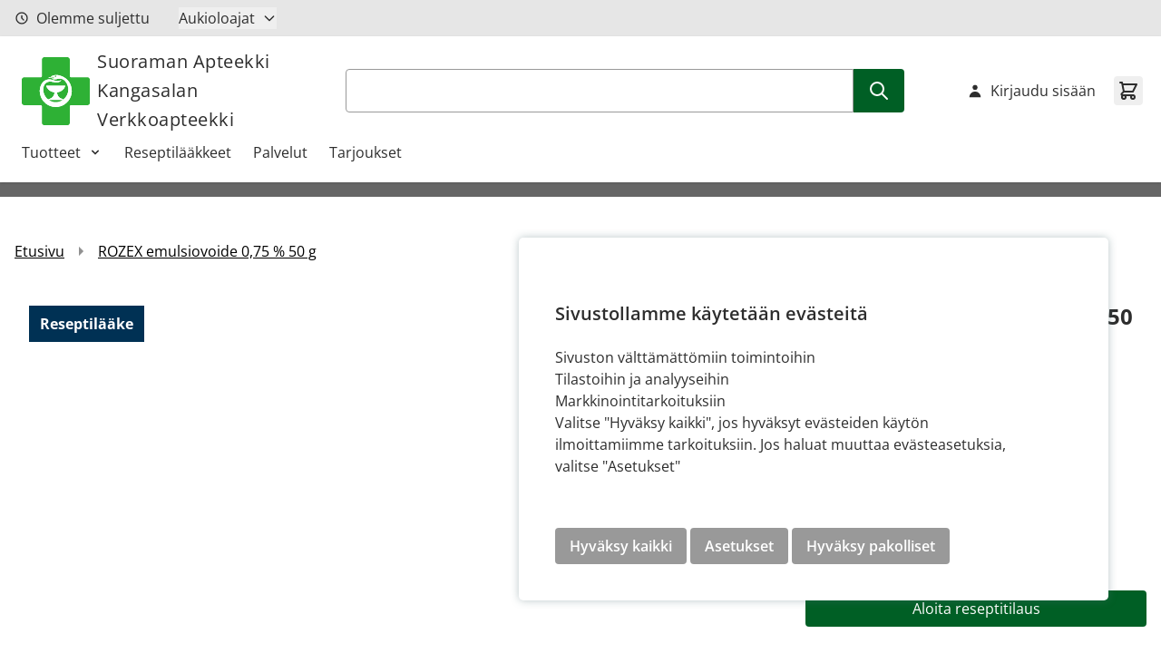

--- FILE ---
content_type: text/html; charset=UTF-8
request_url: https://www.suoramanapteekki.fi/fi/rozex-0-75-emuls-voide-50-g.html
body_size: 89377
content:
<!doctype html>
<html lang="fi">
<head prefix="og: http://ogp.me/ns# fb: http://ogp.me/ns/fb# product: http://ogp.me/ns/product#">
    <meta charset="utf-8"/>
<meta name="title" content="ROZEX emulsiovoide 0,75 % 50 g  - Suoraman Apteekki Kangasalan Verkkoapteekki"/>
<meta name="keywords" content="Magento, Varien, E-commerce"/>
<meta name="robots" content="INDEX,FOLLOW"/>
<meta name="viewport" content="width=device-width, initial-scale=1"/>
<title>ROZEX emulsiovoide 0,75 % 50 g  - Suoraman Apteekki Kangasalan Verkkoapteekki</title>
<link  rel="stylesheet" type="text/css"  rel="stylesheet" type="text/css" href="https://www.suoramanapteekki.fi/static/version1765873219/frontend/Crasman/Hyva/fi_FI/Crasman_CookieConsent/css/cookie.css" />
<link  rel="stylesheet" type="text/css"  media="all" href="https://www.suoramanapteekki.fi/static/version1765873219/frontend/Crasman/Hyva/fi_FI/Paytrail_PaymentService/css/payment-page-bypass.css" />
<link  rel="stylesheet" type="text/css"  media="all" href="https://www.suoramanapteekki.fi/static/version1765873219/frontend/Crasman/Hyva/fi_FI/Paytrail_PaymentServiceHyvaCheckout/css/payment-methods.css" />
<link  rel="stylesheet" type="text/css"  media="all" href="https://www.suoramanapteekki.fi/static/version1765873219/frontend/Crasman/Hyva/fi_FI/css/styles.css" />
<link  rel="icon" type="image/x-icon" href="https://www.suoramanapteekki.fi/static/version1765873219/frontend/Crasman/Hyva/fi_FI/Magento_Theme/favicon.ico" />
<link  rel="shortcut icon" type="image/x-icon" href="https://www.suoramanapteekki.fi/static/version1765873219/frontend/Crasman/Hyva/fi_FI/Magento_Theme/favicon.ico" />
<script  type="text/javascript"  src="https://www.suoramanapteekki.fi/static/version1765873219/frontend/Crasman/Hyva/fi_FI/js/modules/multiselect.js"></script>
<link  rel="canonical" href="https://www.suoramanapteekki.fi/fi/rozex-0-75-emuls-voide-50-g.html" />
<style>
/* SDM-1510  */
.banner-slider__item img {
    width: auto;
    height: auto;
    margin: auto;
    display: block;
}

/* SDM-3739  */
div.product-info p.text-green.uppercase.mb-2 {
    display: none;
    visibility: hidden;
}

</style>            <link rel="stylesheet" type="text/css" media="all" href="https://www.suoramanapteekki.fi/media/mincache/store-css/kangasalan_2_suoraman_apteekki.css?v=b8a4e41c2cdb5fd3eb0977676cd6763a" />
<script>
    var BASE_URL = 'https://www.suoramanapteekki.fi/fi/';
    var THEME_PATH = 'https://www.suoramanapteekki.fi/static/version1765873219/frontend/Crasman/Hyva/fi_FI';
    var COOKIE_CONFIG = {
        "expires": null,
        "path": "\u002Ffi",
        "domain": ".www.suoramanapteekki.fi",
        "secure": true,
        "lifetime": "3600",
        "cookie_restriction_enabled": true    };
    var CURRENT_STORE_CODE = 'kangasalan_2_suoraman_apteekkifi';
    var CURRENT_WEBSITE_ID = '169';

    window.hyva = window.hyva || {}

    window.cookie_consent_groups = window.cookie_consent_groups || {}
    window.cookie_consent_groups['necessary'] = true;

    window.cookie_consent_config = window.cookie_consent_config || {};
    window.cookie_consent_config['necessary'] = [].concat(
        window.cookie_consent_config['necessary'] || [],
        [
            'user_allowed_save_cookie',
            'form_key',
            'mage-messages',
            'private_content_version',
            'mage-cache-sessid',
            'last_visited_store',
            'section_data_ids'
        ]
    );
</script>
<script>
    'use strict';
    (function( hyva, undefined ) {

        function lifetimeToExpires(options, defaults) {

            const lifetime = options.lifetime || defaults.lifetime;

            if (lifetime) {
                const date = new Date;
                date.setTime(date.getTime() + lifetime * 1000);
                return date;
            }

            return null;
        }

        function generateRandomString() {

            const allowedCharacters = '0123456789abcdefghijklmnopqrstuvwxyzABCDEFGHIJKLMNOPQRSTUVWXYZ',
                length = 16;

            let formKey = '',
                charactersLength = allowedCharacters.length;

            for (let i = 0; i < length; i++) {
                formKey += allowedCharacters[Math.round(Math.random() * (charactersLength - 1))]
            }

            return formKey;
        }

        const sessionCookieMarker = {noLifetime: true}

        const cookieTempStorage = {};

        const internalCookie = {
            get(name) {
                const v = document.cookie.match('(^|;) ?' + name + '=([^;]*)(;|$)');
                return v ? v[2] : null;
            },
            set(name, value, days, skipSetDomain) {
                let expires,
                    path,
                    domain,
                    secure,
                    samesite;

                const defaultCookieConfig = {
                    expires: null,
                    path: '/',
                    domain: null,
                    secure: false,
                    lifetime: null,
                    samesite: 'lax'
                };

                const cookieConfig = window.COOKIE_CONFIG || {};

                expires = days && days !== sessionCookieMarker
                    ? lifetimeToExpires({lifetime: 24 * 60 * 60 * days, expires: null}, defaultCookieConfig)
                    : lifetimeToExpires(window.COOKIE_CONFIG, defaultCookieConfig) || defaultCookieConfig.expires;

                path = cookieConfig.path || defaultCookieConfig.path;
                domain = !skipSetDomain && (cookieConfig.domain || defaultCookieConfig.domain);
                secure = cookieConfig.secure || defaultCookieConfig.secure;
                samesite = cookieConfig.samesite || defaultCookieConfig.samesite;

                document.cookie = name + "=" + encodeURIComponent(value) +
                    (expires && days !== sessionCookieMarker ? '; expires=' + expires.toGMTString() : '') +
                    (path ? '; path=' + path : '') +
                    (domain ? '; domain=' + domain : '') +
                    (secure ? '; secure' : '') +
                    (samesite ? '; samesite=' + samesite : 'lax');
            },
            isWebsiteAllowedToSaveCookie() {
                const allowedCookies = this.get('user_allowed_save_cookie');
                if (allowedCookies) {
                    const allowedWebsites = JSON.parse(unescape(allowedCookies));

                    return allowedWebsites[CURRENT_WEBSITE_ID] === 1;
                }
                return false;
            },
            getGroupByCookieName(name) {
                const cookieConsentConfig = window.cookie_consent_config || {};
                let group = null;
                for (let prop in cookieConsentConfig) {
                    if (!cookieConsentConfig.hasOwnProperty(prop)) continue;
                    if (cookieConsentConfig[prop].includes(name)) {
                        group = prop;
                        break;
                    }
                }
                return group;
            },
            isCookieAllowed(name) {
                const cookieGroup = this.getGroupByCookieName(name);
                return cookieGroup
                    ? window.cookie_consent_groups[cookieGroup]
                    : this.isWebsiteAllowedToSaveCookie();
            },
            saveTempStorageCookies() {
                for (const [name, data] of Object.entries(cookieTempStorage)) {
                    if (this.isCookieAllowed(name)) {
                        this.set(name, data['value'], data['days'], data['skipSetDomain']);
                        delete cookieTempStorage[name];
                    }
                }
            }
        };

        hyva.getCookie = (name) => {
            const cookieConfig = window.COOKIE_CONFIG || {};

            if (cookieConfig.cookie_restriction_enabled && ! internalCookie.isCookieAllowed(name)) {
                return cookieTempStorage[name] ? cookieTempStorage[name]['value'] : null;
            }

            return internalCookie.get(name);
        }

        hyva.setCookie = (name, value, days, skipSetDomain) => {
            const cookieConfig = window.COOKIE_CONFIG || {};

            if (cookieConfig.cookie_restriction_enabled && ! internalCookie.isCookieAllowed(name)) {
                cookieTempStorage[name] = {value, days, skipSetDomain};
                return;
            }
            return internalCookie.set(name, value, days, skipSetDomain);
        }


        hyva.setSessionCookie = (name, value, skipSetDomain) => {
            return hyva.setCookie(name, value, sessionCookieMarker, skipSetDomain)
        }

        hyva.getBrowserStorage = () => {
            const browserStorage = window.localStorage || window.sessionStorage;
            if (!browserStorage) {
                console.warn('Browser Storage is unavailable');
                return false;
            }
            try {
                browserStorage.setItem('storage_test', '1');
                browserStorage.removeItem('storage_test');
            } catch (error) {
                console.warn('Browser Storage is not accessible', error);
                return false;
            }
            return browserStorage;
        }

        hyva.postForm = (postParams) => {
            const form = document.createElement("form");

            let data = postParams.data;

            if (! postParams.skipUenc && ! data.uenc) {
                data.uenc = btoa(window.location.href);
            }
            form.method = "POST";
            form.action = postParams.action;

            Object.keys(postParams.data).map(key => {
                const field = document.createElement("input");
                field.type = 'hidden'
                field.value = postParams.data[key];
                field.name = key;
                form.appendChild(field);
            });

            const form_key = document.createElement("input");
            form_key.type = 'hidden';
            form_key.value = hyva.getFormKey();
            form_key.name="form_key";
            form.appendChild(form_key);

            document.body.appendChild(form);

            form.submit();
        }

        hyva.getFormKey = function () {
            let formKey = hyva.getCookie('form_key');

            if (!formKey) {
                formKey = generateRandomString();
                hyva.setCookie('form_key', formKey);
            }

            return formKey;
        }

        hyva.formatPrice = (value, showSign, options = {}) => {
            const groupSeparator = options.groupSeparator;
            const decimalSeparator = options.decimalSeparator
            delete options.groupSeparator;
            delete options.decimalSeparator;
            const formatter = new Intl.NumberFormat(
                'fi\u002DFI',
                Object.assign({
                    style: 'currency',
                    currency: 'EUR',
                    signDisplay: showSign ? 'always' : 'auto'
                }, options)
            );
            return (typeof Intl.NumberFormat.prototype.formatToParts === 'function') ?
                formatter.formatToParts(value).map(({type, value}) => {
                    switch (type) {
                        case 'currency':
                            return '\u20AC' || value;
                        case 'minusSign':
                            return '- ';
                        case 'plusSign':
                            return '+ ';
                        case 'group':
                            return groupSeparator !== undefined ? groupSeparator : value;
                        case 'decimal':
                            return decimalSeparator !== undefined ? decimalSeparator : value;
                        default :
                            return value;
                    }
                }).reduce((string, part) => string + part) :
                formatter.format(value);
        }

        const formatStr = function (str, nStart) {
            const args = Array.from(arguments).slice(2);

            return str.replace(/(%+)([0-9]+)/g, (m, p, n) => {
                const idx = parseInt(n) - nStart;

                if (args[idx] === null || args[idx] === void 0) {
                    return m;
                }
                return p.length % 2
                    ? p.slice(0, -1).replace('%%', '%') + args[idx]
                    : p.replace('%%', '%') + n;
            })
        }

        hyva.str = function (string) {
            const args = Array.from(arguments);
            args.splice(1, 0, 1);

            return formatStr.apply(undefined, args);
        }

        hyva.strf = function () {
            const args = Array.from(arguments);
            args.splice(1, 0, 0);

            return formatStr.apply(undefined, args);
        }

        /**
         * Take a html string as `content` parameter and
         * extract an element from the DOM to replace in
         * the current page under the same selector,
         * defined by `targetSelector`
         */
        hyva.replaceDomElement = (targetSelector, content) => {
            // Parse the content and extract the DOM node using the `targetSelector`
            const parser = new DOMParser();
            const doc = parser.parseFromString(content, 'text/html');
            const contentNode = doc.querySelector(targetSelector);

            // Bail if content or target can't be found
            if (!contentNode || !document.querySelector(targetSelector)) {
                return;
            }

                        hyva.activateScripts(contentNode);
            
            // Replace the old DOM node with the new content
            document.querySelector(targetSelector).replaceWith(contentNode);

            // Reload customerSectionData and display cookie-messages if present
            window.dispatchEvent(new CustomEvent("reload-customer-section-data"));
            hyva.initMessages();
        }

        hyva.removeScripts = (contentNode) => {
            const scripts = contentNode.getElementsByTagName('script');
            for (let i = 0; i < scripts.length; i++) {
                scripts[i].parentNode.removeChild(scripts[i]);
            }
            const templates = contentNode.getElementsByTagName('template');
            for (let i = 0; i < templates.length; i++) {
                const container = document.createElement('div');
                container.innerHTML = templates[i].innerHTML;
                hyva.removeScripts(container);
                templates[i].innerHTML = container.innerHTML;
            }
        }

        hyva.activateScripts = (contentNode) => {
            // Create new array from HTMLCollection to avoid mutation of collection while manipulating the DOM.
            const scripts = Array.from(contentNode.getElementsByTagName('script'));

            // Iterate over all script tags to duplicate+inject each into the head
            for (const original of scripts) {
                const script = document.createElement('script');
                original.type && (script.type = original.type);
                script.innerHTML = original.innerHTML;

                // Remove the original (non-executing) script from the contentNode
                original.parentNode.removeChild(original)

                // Add script to head
                document.head.appendChild(script);
            }

            return contentNode;
        }

        const replace = {['+']: '-', ['/']: '_', ['=']: ','};
        hyva.getUenc = () => btoa(window.location.href).replace(/[+/=]/g, match => replace[match]);

        let currentTrap;

        const focusableElements = (rootElement) => {
            const selector = 'button, [href], input, select, textarea, details, [tabindex]:not([tabindex="-1"]';
            return Array.from(rootElement.querySelectorAll(selector))
                .filter(el => {
                    return el.style.display !== 'none'
                        && !el.disabled
                        && el.tabIndex !== -1
                        && (el.offsetWidth || el.offsetHeight || el.getClientRects().length)
                })
        }

        const focusTrap = (e) => {
            const isTabPressed = e.key === 'Tab' || e.keyCode === 9;
            if (!isTabPressed) return;

            const focusable = focusableElements(currentTrap)
            const firstFocusableElement = focusable[0]
            const lastFocusableElement = focusable[focusable.length - 1]

            e.shiftKey
                ? document.activeElement === firstFocusableElement && (lastFocusableElement.focus(), e.preventDefault())
                : document.activeElement === lastFocusableElement && (firstFocusableElement.focus(), e.preventDefault())
        };

        hyva.releaseFocus = (rootElement) => {
            if (currentTrap && (!rootElement || rootElement === currentTrap)) {
                currentTrap.removeEventListener('keydown', focusTrap)
                currentTrap = null
            }
        }
        hyva.trapFocus = (rootElement) => {
            if (!rootElement) return;
            hyva.releaseFocus()
            currentTrap = rootElement
            rootElement.addEventListener('keydown', focusTrap)
            const firstElement = focusableElements(rootElement)[0]
            firstElement && firstElement.focus()
        }

        hyva.safeParseNumber = (rawValue) => {
            const number = rawValue ? parseFloat(rawValue) : null;

            return Array.isArray(number) || isNaN(number) ? rawValue : number;
        }

        const toCamelCase = s => s.split('_').map(word => word.charAt(0).toUpperCase() + word.slice(1)).join('');
        hyva.createBooleanObject = (name, value = false, additionalMethods = {}) => {

            const camelCase = toCamelCase(name);
            const key = '__hyva_bool_' + name

            return new Proxy(Object.assign(
                additionalMethods,
                {
                    [key]: !!value,
                    [name]() {return !!this[key]},
                    ['!' + name]() {return !this[key]}, // @deprecated This does not work with non-CSP Alpine
                    ['not' + camelCase]() {return !this[key]},
                    ['toggle' + camelCase]() {this[key] = !this[key]},
                    [`set${camelCase}True`]() {this[key] = true},
                    [`set${camelCase}False`]() {this[key] = false},
                }
            ), {
                set(target, prop, value) {
                    return prop === name
                        ? (target[key] = !!value)
                        : Reflect.set(...arguments);
                }
            })
        }

                hyva.alpineInitialized = (fn) => window.addEventListener('alpine:initialized', fn, {once: true})
        window.addEventListener('alpine:init', () => Alpine.data('{}', () => ({})), {once: true});
                window.addEventListener('user-allowed-save-cookie', () => internalCookie.saveTempStorageCookies())

    }( window.hyva = window.hyva || {} ));
</script>
<script>
    if (!window.IntersectionObserver) {
        window.IntersectionObserver = function (callback) {
            this.observe = el => el && callback(this.takeRecords());
            this.takeRecords = () => [{isIntersecting: true, intersectionRatio: 1}];
            this.disconnect = () => {};
            this.unobserve = () => {};
        }
    }
</script>

<meta property="og:type" content="product" />
<meta property="og:title"
      content="ROZEX&#x20;emulsiovoide&#x20;0,75&#x20;&#x25;&#x20;50&#x20;g" />
<meta property="og:image"
      content="https://www.suoramanapteekki.fi/static/version1765873219/frontend/Crasman/Hyva/fi_FI/Magento_Catalog/images/product/placeholder/image.jpg" />
<meta property="og:description"
      content="" />
<meta property="og:url" content="https://www.suoramanapteekki.fi/fi/rozex-0-75-emuls-voide-50-g.html" />
    <meta property="product:price:amount" content="15.08"/>
    <meta property="product:price:currency"
      content="EUR"/>
</head>
<body id="html-body" itemtype="https://schema.org/Product" itemscope="itemscope" class="catalog-product-view product-rozex-0-75-emuls-voide-50-g page-layout-1column">
<input name="form_key" type="hidden" value="tclWlTEJSVqu4vVE" />
    <noscript>
        <section class="message global noscript border-b-2 border-blue-500 bg-blue-50 shadow-none m-0 px-0 rounded-none font-normal">
            <div class="container text-center">
                <p>
                    <strong>JavaScript seems to be disabled in your browser.</strong>
                    <span>
                        For the best experience on our site, be sure to turn on Javascript in your browser.                    </span>
                </p>
            </div>
        </section>
    </noscript>


<script>
    document.body.addEventListener('touchstart', () => {}, {passive: true})
</script>
<div class="page-wrapper"><header class="page-header"><div class="w-screen text-center bg-secondary-teal h-10 flex items-center justify-center sr-only">
    <a class="action link skip sr-only contentarea"
       href="#contentarea">
        <span>
            Skip to Content        </span>
    </a>
</div>
<div class="header-top"><div class="container flex flex-row justify-between">
<script>
function openHours () {
    return {
        remainingHours: '',
        remainingMinutes: '',
        closed: true,
        currentDate: new Date(),
        hours: {"monday_open":"09:00","monday_close":"20:00","tuesday_open":"09:00","tuesday_close":"20:00","wednesday_open":"09:00","wednesday_close":"20:00","thursday_open":"09:00","thursday_close":"20:00","friday_open":"09:00","friday_close":"20:00","saturday_open":"09:00","saturday_close":"18:00","sunday_open":"12:00","sunday_close":"18:00"},
        closingHours:  ["18:00","20:00","20:00","20:00","20:00","20:00","18:00"],

        isOpen() {
            return !this.closed;
        },

        isClosed() {
            return this.closed;
        },

        getRemainingHours() {
            return this.remainingHours + 'h';
        },

        getRemainingMinutes() {
            return this.remainingMinutes + 'min';
        },

        hasHours() {
            return typeof this.hours !== 'undefined';
        },

        getCurrentWeekday() {
            return this.currentDate.getDay();
        },

        getCurrentHours() {
            return (this.currentDate.getHours() < 10 ? '0': '') + this.currentDate.getHours();
        },

        getCurrentMinutes() {
            return (this.currentDate.getMinutes() < 10 ? '0': '') + this.currentDate.getMinutes();
        },

        updateTime() {
            const closingTime = this.closingHours ? this.closingHours[this.getCurrentWeekday()] : false;

            if (closingTime) {
                const [closingHour, closingMinute] = closingTime.split(':').map(Number);
                const now = new Date();

                const currentTime = new Date(
                    now.getFullYear(),
                    now.getMonth(),
                    now.getDate(),
                    this.getCurrentHours(),
                    this.getCurrentMinutes()
                );

                const closingDateTime = new Date(
                    now.getFullYear(),
                    now.getMonth(),
                    now.getDate(),
                    closingHour,
                    closingMinute
                );

                const diffMs = closingDateTime - currentTime;

                if (diffMs > 0) {
                    const totalMinutes = Math.floor(diffMs / 60000);
                    this.remainingHours = String(Math.floor(totalMinutes / 60)).padStart(2, '0');
                    this.remainingMinutes = String(totalMinutes % 60).padStart(2, '0');
                    this.closed = false;
                } else {
                    this.remainingHours = '00';
                    this.remainingMinutes = '00';
                    this.closed = true;
                }

                return;
            }

            this.closed = false;
        },

        init() {
            this.getTime();
            setInterval(() => {
                this.getTime();
            }, 60000);
        },

        getTime() {
            this.currentDate = new Date();
            this.updateTime();
        }
    }
}

window.addEventListener(
    'alpine:init',
    () => Alpine.data('openHours', openHours),
    {once: true}
)

function renderHours() {
    return {
        open: false,

        isOpen() {
            return this.open;
        },

        isClosed() {
            return !this.open;
        },

        toggle() {
            if (this.open) {
                return this.close()
            }

            this.$refs.button.focus()

            this.open = true
        },

        close(focusAfter) {
            if (! this.open) return

            this.open = false

            focusAfter && focusAfter.focus()
        },

        getXId() {
            return ['dropdown-button'];
        },

        getId() {
            return this.$id('dropdown-button')
        },

        hasMondayHoursAvailable() {
            return typeof this.hours['monday_open'] != 'undefined' && typeof this.hours['monday_close'] != 'undefined'
        },

        getMondayText() {
            return this.hours['monday_open'] + ' - ' + this.hours['monday_close'];
        },

        hasTuesdayHoursAvailable() {
            return typeof this.hours['tuesday_open'] != 'undefined' && typeof this.hours['tuesday_close'] != 'undefined'
        },

        getTuesdayText() {
            return this.hours['tuesday_open'] + ' - ' + this.hours['tuesday_close'];
        },

        hasWednesdayHoursAvailable() {
            return typeof this.hours['wednesday_open'] != 'undefined' && typeof this.hours['wednesday_close'] != 'undefined'
        },

        getWednesdayText() {
            return this.hours['wednesday_open'] + ' - ' + this.hours['wednesday_close'];
        },

        hasThursdayHoursAvailable() {
            return typeof this.hours['thursday_open'] != 'undefined' && typeof this.hours['thursday_close'] != 'undefined'
        },

        getThursdayText() {
            return this.hours['thursday_open'] + ' - ' + this.hours['thursday_close'];
        },

        hasFridayHoursAvailable() {
            return typeof this.hours['friday_open'] != 'undefined' && typeof this.hours['friday_close'] != 'undefined'
        },

        getFridayText() {
            return this.hours['friday_open'] + ' - ' + this.hours['friday_close'];
        },

        hasSaturdayHoursAvailable() {
            return typeof this.hours['saturday_open'] != 'undefined' && typeof this.hours['saturday_close'] != 'undefined'
        },

        getSaturdayText() {
            return this.hours['saturday_open'] + ' - ' + this.hours['saturday_close'];
        },

        hasSundayHoursAvailable() {
            return typeof this.hours['sunday_open'] != 'undefined' && typeof this.hours['sunday_close'] != 'undefined'
        },

        getSundayText() {
            return this.hours['sunday_open'] + ' - ' + this.hours['sunday_close'];
        },

        onFocusIn($event) {
            return !this.$refs.panel.contains($event.target) && this.close();
        },

        onEscape() {
            return this.close(this.$refs.button);
        }
    };
}

window.addEventListener(
    'alpine:init',
    () => Alpine.data('renderHours', renderHours),
    {once: true}
)
</script>

<div class="widget open-hours py-2" x-data="openHours">

    <div class="flex flex-row items-center">
        <div class="hidden md:flex flex-row items-center">
            <svg xmlns="http://www.w3.org/2000/svg" fill="none" viewBox="0 0 24 24" stroke-width="2" stroke="currentColor" class="flex w-4 h-4 mr-2" width="25" height="25" role="img">
  <path stroke-linecap="round" stroke-linejoin="round" d="M12 8v4l3 3m6-3a9 9 0 11-18 0 9 9 0 0118 0z"/>
<title>clock</title></svg>
            <p class="my-0">
                <span x-show="isClosed">Olemme suljettu</span>
                <span x-show="isOpen">Olemme auki</span>
                <span x-show="isOpen" x-text="getRemainingHours"></span>
                <span x-show="isOpen" x-text="getRemainingMinutes"></span>
            </p>
        </div>
        <template x-if="hasHours">
            <div class="flex justify-center md:mx-8" x-show="hours">
            <div
                x-data="renderHours"
                x-on:keydown.escape.prevent.stop="onEscape"
                x-on:focusin.window="onFocusIn"
                x-id="getXId"
                class="relative"
            >
                <!-- Button -->
                <button
                    x-ref="button"
                    x-on:click="toggle"
                    :aria-expanded="open"
                    :aria-controls="getId"
                    type="button"
                    class="flex items-center mr-4 md:mr-0 text-[13px] sm:text-base"
                >
                    Aukioloajat
                    <span x-show="isClosed"><svg xmlns="http://www.w3.org/2000/svg" fill="none" viewBox="0 0 24 24" stroke-width="2" stroke="currentColor" class="flex w-4 h-4 ml-2" width="25" height="25" role="img">
  <path stroke-linecap="round" stroke-linejoin="round" d="M19 9l-7 7-7-7"/>
<title>chevron-down</title></svg>
</span>
                    <span x-show="isOpen"><svg xmlns="http://www.w3.org/2000/svg" fill="none" viewBox="0 0 24 24" stroke-width="2" stroke="currentColor" class="flex w-4 h-4 ml-2" width="25" height="25" role="img">
  <path stroke-linecap="round" stroke-linejoin="round" d="M5 15l7-7 7 7"/>
<title>chevron-up</title></svg>
</span>
                </button>

                <div
                    x-ref="panel"
                    x-show="open"
                    x-transition.origin.top.left
                    x-on:click.outside="close"
                    :id="getId"
                    style="display: none;"
                    class="absolute box-triangle z-50 p-4 shadow-all rounded bg-white mt-8 color-black-60 w-auto whitespace-nowrap"
                >
                    <p class="text-neutral-black-60 uppercase mb-2 font-semibold">Apteekki on auki</p>
                    <template x-if="hasMondayHoursAvailable">
                        <p class="text-neutral-black-60 mb-1">
                            <span>ma</span>
                            <span x-text="getMondayText"></span>
                        </p>
                    </template>

                    <template x-if="hasTuesdayHoursAvailable">
                        <p class="text-neutral-black-60 mb-1">
                            <span>ti</span>
                            <span x-text="getTuesdayText"></span>
                        </p>
                    </template>

                    <template x-if="hasWednesdayHoursAvailable">
                        <p class="text-neutral-black-60 mb-1">
                            <span>ke</span>
                            <span x-text="getWednesdayText"></span>
                        </p>
                    </template>

                    <template x-if="hasThursdayHoursAvailable">
                        <p class="text-neutral-black-60 mb-1">
                            <span>to</span>
                            <span x-text="getThursdayText"></span>
                        </p>
                    </template>

                    <template x-if="hasFridayHoursAvailable">
                        <p class="text-neutral-black-60 mb-1">
                            <span>pe</span>
                            <span x-text="getFridayText"></span>
                        </p>
                    </template>

                    <template x-if="hasSaturdayHoursAvailable">
                        <p class="text-neutral-black-60 mb-1">
                            <span>la</span>
                            <span x-text="getSaturdayText"></span>
                        </p>
                    </template>

                    <template x-if="hasSundayHoursAvailable">
                        <p class="text-neutral-black-60 mb-1">
                            <span>su</span>
                            <span x-text="getSundayText"></span>
                        </p>
                    </template>
                </div>

            </div>
        </div>
        </template>
    </div>
</div>
</div></div><script>
    function initHeader () {
        return {
            searchOpen: false,
            cart: {},
            isCartOpen: false,
            getData(data) {
                if (data.cart) { this.cart = data.cart }
            },
            isCartEmpty() {
                return !this.cart.summary_count
            },
            toggleCart(event) {
                if (event.detail && event.detail.isOpen !== undefined) {
                    this.isCartOpen = event.detail.isOpen
                    if (!this.isCartOpen && this.$refs && this.$refs.cartButton) {
                        this.$refs.cartButton.focus()
                    }
                } else {
                                        this.isCartOpen = true
                }
            }
        }
    }
</script>
<div id="header"
     class="relative w-full border-b shadow bg-container-lighter border-container-lighter"
     x-data="initHeader()"
     @private-content-loaded.window="getData(event.detail.data)"
>
    <div class="container flex flex-wrap items-center justify-between w-full px-6 py-3 mx-auto mt-0">
        <!--Logo-->
        <div class="basis-full md:basis-3/12 order-1 order-1 w-full pb-2 sm:w-auto sm:pb-0 flex items-start justify-start">
    <a class="flex items-center text-xl font-medium tracking-wide text-gray-800
        no-underline hover:no-underline font-title"
       href="https://www.suoramanapteekki.fi/fi/"
       title="Suoraman&#x20;Apteekki&#x20;Kangasalan&#x20;Verkkoapteekki"
       aria-label="store logo">
        <img src="https://www.suoramanapteekki.fi/static/version1765873219/frontend/Crasman/Hyva/fi_FI/images/logo.svg"
             title=""
             alt=""
             class="mr-2"
            width="75"            height="75"        />
        Suoraman Apteekki Kangasalan Verkkoapteekki    </a>
</div>

        <!--Search-->
         <script>
    'use strict';

    function initMiniSearch() {
        return {
            minSearchLength: 3,
                        suggest() {
                const search = this.$refs.searchInput;
                if (search.value.length >= this.minSearchLength) {
                    search.setCustomValidity('');
                    search.reportValidity();
                }
            },
                        search(term) {
                const search = this.$refs.searchInput;
                term = term || search.value;
                if (term.length < this.minSearchLength) {
                    search.setCustomValidity('Hakutermin\u0020minimipituus\u0020on\u00203');
                    search.reportValidity();
                } else {
                    search.setCustomValidity('');
                    search.value = term;
                    this.$refs.form.submit();
                }
            },
            focusElement(element) {
                if (element && element.nodeName === "DIV") {
                    element.focus();
                    return true;
                } else {
                    return false;
                }
            }
        }
    }
</script>


<div class="container px-0 md:px-auto basis-full md:basis-6/12 order-6 md:order-2 py-2 text-black" x-data="initMiniSearch()">
    <search title="Kauppa" role="search">
        <form class="form minisearch" id="search_mini_form" x-ref="form" @submit.prevent="search()"
            action="https://www.suoramanapteekki.fi/fi/catalogsearch/result/" method="get">
            <label class="hidden" for="search" data-role="minisearch-label">
                <span>Haku</span>
            </label>
            <div class="flex flex-row">
                <input id="search"
                    x-ref="searchInput"
                    type="search"
                    autocomplete="off"
                    name="q"
                    value=""
                    maxlength="128"
                    class="form-input w-full rounded rounded-r-none h-12"
                    @search-open.window.debounce.10="$el.focus(); $el.select()"
                    
                />
                <button type="submit" class="btn btn-success rounded-l-none" aria-label="Search">
                    <svg xmlns="http://www.w3.org/2000/svg" fill="none" viewBox="0 0 24 24" stroke-width="2" stroke="currentColor" class="flex w-6 h-6" width="25" height="25" role="img">
  <path stroke-linecap="round" stroke-linejoin="round" d="M21 21l-6-6m2-5a7 7 0 11-14 0 7 7 0 0114 0z"/>
<title>search</title></svg>
                </button>
            </div>
        </form>
    </search>
    
</div>

        <!--Main Navigation-->
        
<div class="order-1 navigation lg:hidden" x-data="initMobileMenu" @sub-menu-state-change.window="hasActiveSubMenu">
    <button
        type="button"
        class="align-middle"
        aria-label="Open&#x20;menu"
        aria-controls="mobileMenu"
        @click="open"
    >
        <svg xmlns="http://www.w3.org/2000/svg" fill="none" viewBox="0 0 24 24" stroke-width="2" stroke="currentColor" width="32" height="32" aria-hidden="true">
  <path stroke-linecap="round" stroke-linejoin="round" d="M4 6h16M4 12h16M4 18h16"/>
</svg>
    </button>
    <dialog
        id="mobileMenu"
        class="max-h-full h-screen w-full ml-0 open:flex flex-col transition ease-out duration-300 open:duration-500"
        x-show="isOpen"
        x-htmldialog.noscroll="close"
        x-transition:enter-start="-translate-x-full"
        x-transition:enter-end="translate-x-0"
        x-transition:leave-start="translate-x-0"
        x-transition:leave-end="-translate-x-full"
    >
        <div class="">
            <div class="flex items-center gap-2 py-4 px-6">
                <div><div class="basis-full md:basis-3/12 order-1 order-1 w-full pb-2 sm:w-auto sm:pb-0 flex items-start justify-start">
    <a class="flex items-center text-xl font-medium tracking-wide text-gray-800
        no-underline hover:no-underline font-title"
       href="https://www.suoramanapteekki.fi/fi/"
       title="Suoraman&#x20;Apteekki&#x20;Kangasalan&#x20;Verkkoapteekki"
       aria-label="store logo">
        <img src="https://www.suoramanapteekki.fi/static/version1765873219/frontend/Crasman/Hyva/fi_FI/images/logo.svg"
             title=""
             alt=""
             class="mr-2"
            width="75"            height="75"        />
        Suoraman Apteekki Kangasalan Verkkoapteekki    </a>
</div>
</div>
                <button
                    type="button"
                    @click="close"
                    class="btn btn-secondary ms-auto p-2 text-slate-700"
                    aria-label="Close&#x20;menu"
                >
                    <svg xmlns="http://www.w3.org/2000/svg" fill="none" viewBox="0 0 24 24" stroke-width="2" stroke="currentColor" width="24" height="24" aria-hidden="true">
  <path stroke-linecap="round" stroke-linejoin="round" d="M6 18L18 6M6 6l12 12"/>
</svg>
                </button>
            </div>
        </div>
        <div class="grow relative text-slate-500 overflow-y-auto overflow-x-hidden" :style="lockWrapperScroll">
            <nav aria-label="Mobile&#x20;Main&#x20;Menu">
                <ul>
                                            
    <li data-level="0" x-data="initMobileSubMenu">
        <button
            type="button"
            class="w-full justify-between flex&#x20;items-center&#x20;gap-1&#x20;py-3&#x20;px-6&#x20;text-slate-900&#x20;hover&#x3A;text-slate-900&#x20;aria-&#x5B;current&#x3D;page&#x5D;&#x3A;text-secondary&#x20;aria-&#x5B;current&#x3D;page&#x5D;&#x3A;font-bold&#x20;-outline-offset-1"
            aria-controls="category-node-3-mobile-menu-panel"
            aria-expanded="false"
            x-ref="openSubMenuBtn"
            :aria-expanded="isOpen"
            :disabled="isOpen"
            @click="open"
        >
            <span class="text-left ">Tuotteet</span>
            <span class="bg-transparent text-current">
                <svg xmlns="http://www.w3.org/2000/svg" viewBox="0 0 20 20" fill="currentColor" width="20" height="20" aria-hidden="true">
  <path fill-rule="evenodd" d="M7.293 14.707a1 1 0 010-1.414L10.586 10 7.293 6.707a1 1 0 011.414-1.414l4 4a1 1 0 010 1.414l-4 4a1 1 0 01-1.414 0z" clip-rule="evenodd"/>
</svg>
            </span>
        </button>
        <ul
            id="category-node-3-mobile-menu-panel"
            class="z-10 absolute inset-0 bg-white overflow-y-auto overscroll-y-contain transition duration-300"
            x-show="isOpen"
            x-transition:enter-start="opacity-0 translate-x-8"
            x-transition:enter-end="opacity-100 translate-x-0"
            x-transition:leave-start="opacity-100 translate-x-0"
            x-transition:leave-end="opacity-0 translate-x-8"
            @keydown.escape.stop.prevent="close"
        >
            <li data-level="1">
                <button
                    type="button"
                    class="w-full flex&#x20;items-center&#x20;gap-1&#x20;py-3&#x20;px-6&#x20;text-slate-900&#x20;hover&#x3A;text-slate-900&#x20;aria-&#x5B;current&#x3D;page&#x5D;&#x3A;text-secondary&#x20;aria-&#x5B;current&#x3D;page&#x5D;&#x3A;font-bold&#x20;-outline-offset-1"
                    @click="close"
                    x-ref="closeSubMenuBtn"
                >
                    <span class="btn p-1 bg-transparent text-current">
                        <svg xmlns="http://www.w3.org/2000/svg" viewBox="0 0 20 20" fill="currentColor" width="20" height="20" aria-hidden="true">
  <path fill-rule="evenodd" d="M12.707 5.293a1 1 0 010 1.414L9.414 10l3.293 3.293a1 1 0 01-1.414 1.414l-4-4a1 1 0 010-1.414l4-4a1 1 0 011.414 0z" clip-rule="evenodd"/>
</svg>
                    </span>
                    <span class="text-left">Tuotteet</span>
                </button>
                <a
                    href="https://www.suoramanapteekki.fi/fi/tuotteet.html"
                    class="flex&#x20;items-center&#x20;gap-1&#x20;py-3&#x20;px-6&#x20;text-slate-900&#x20;hover&#x3A;text-slate-900&#x20;aria-&#x5B;current&#x3D;page&#x5D;&#x3A;text-secondary&#x20;aria-&#x5B;current&#x3D;page&#x5D;&#x3A;font-bold&#x20;-outline-offset-1"
                >
                    <span class="ms-5">
                        Näytä kaikki Tuotteet                    </span>
                </a>
            </li>
                            
    <li data-level="1" x-data="initMobileSubMenu">
        <button
            type="button"
            class="w-full justify-between flex&#x20;items-center&#x20;gap-1&#x20;py-3&#x20;px-6&#x20;text-slate-900&#x20;hover&#x3A;text-slate-900&#x20;aria-&#x5B;current&#x3D;page&#x5D;&#x3A;text-secondary&#x20;aria-&#x5B;current&#x3D;page&#x5D;&#x3A;font-bold&#x20;-outline-offset-1"
            aria-controls="category-node-4-mobile-menu-panel"
            aria-expanded="false"
            x-ref="openSubMenuBtn"
            :aria-expanded="isOpen"
            :disabled="isOpen"
            @click="open"
        >
            <span class="text-left ms-5">Hiukset ja päänahka</span>
            <span class="bg-transparent text-current">
                <svg xmlns="http://www.w3.org/2000/svg" viewBox="0 0 20 20" fill="currentColor" width="20" height="20" aria-hidden="true">
  <path fill-rule="evenodd" d="M7.293 14.707a1 1 0 010-1.414L10.586 10 7.293 6.707a1 1 0 011.414-1.414l4 4a1 1 0 010 1.414l-4 4a1 1 0 01-1.414 0z" clip-rule="evenodd"/>
</svg>
            </span>
        </button>
        <ul
            id="category-node-4-mobile-menu-panel"
            class="z-10 absolute inset-0 bg-white overflow-y-auto overscroll-y-contain transition duration-300"
            x-show="isOpen"
            x-transition:enter-start="opacity-0 translate-x-8"
            x-transition:enter-end="opacity-100 translate-x-0"
            x-transition:leave-start="opacity-100 translate-x-0"
            x-transition:leave-end="opacity-0 translate-x-8"
            @keydown.escape.stop.prevent="close"
        >
            <li data-level="2">
                <button
                    type="button"
                    class="w-full flex&#x20;items-center&#x20;gap-1&#x20;py-3&#x20;px-6&#x20;text-slate-900&#x20;hover&#x3A;text-slate-900&#x20;aria-&#x5B;current&#x3D;page&#x5D;&#x3A;text-secondary&#x20;aria-&#x5B;current&#x3D;page&#x5D;&#x3A;font-bold&#x20;-outline-offset-1"
                    @click="close"
                    x-ref="closeSubMenuBtn"
                >
                    <span class="btn p-1 bg-transparent text-current">
                        <svg xmlns="http://www.w3.org/2000/svg" viewBox="0 0 20 20" fill="currentColor" width="20" height="20" aria-hidden="true">
  <path fill-rule="evenodd" d="M12.707 5.293a1 1 0 010 1.414L9.414 10l3.293 3.293a1 1 0 01-1.414 1.414l-4-4a1 1 0 010-1.414l4-4a1 1 0 011.414 0z" clip-rule="evenodd"/>
</svg>
                    </span>
                    <span class="text-left">Hiukset ja päänahka</span>
                </button>
                <a
                    href="https://www.suoramanapteekki.fi/fi/tuotteet/hiukset-ja-paanahka.html"
                    class="flex&#x20;items-center&#x20;gap-1&#x20;py-3&#x20;px-6&#x20;text-slate-900&#x20;hover&#x3A;text-slate-900&#x20;aria-&#x5B;current&#x3D;page&#x5D;&#x3A;text-secondary&#x20;aria-&#x5B;current&#x3D;page&#x5D;&#x3A;font-bold&#x20;-outline-offset-1"
                >
                    <span class="ms-5">
                        Näytä kaikki Hiukset ja päänahka                    </span>
                </a>
            </li>
                            
    <li data-level="2" x-data="initMobileSubMenu">
        <button
            type="button"
            class="w-full justify-between flex&#x20;items-center&#x20;gap-1&#x20;py-3&#x20;px-6&#x20;text-slate-900&#x20;hover&#x3A;text-slate-900&#x20;aria-&#x5B;current&#x3D;page&#x5D;&#x3A;text-secondary&#x20;aria-&#x5B;current&#x3D;page&#x5D;&#x3A;font-bold&#x20;-outline-offset-1"
            aria-controls="category-node-5-mobile-menu-panel"
            aria-expanded="false"
            x-ref="openSubMenuBtn"
            :aria-expanded="isOpen"
            :disabled="isOpen"
            @click="open"
        >
            <span class="text-left ms-5">Hiustenhoito ja -muotoilutuotteet</span>
            <span class="bg-transparent text-current">
                <svg xmlns="http://www.w3.org/2000/svg" viewBox="0 0 20 20" fill="currentColor" width="20" height="20" aria-hidden="true">
  <path fill-rule="evenodd" d="M7.293 14.707a1 1 0 010-1.414L10.586 10 7.293 6.707a1 1 0 011.414-1.414l4 4a1 1 0 010 1.414l-4 4a1 1 0 01-1.414 0z" clip-rule="evenodd"/>
</svg>
            </span>
        </button>
        <ul
            id="category-node-5-mobile-menu-panel"
            class="z-10 absolute inset-0 bg-white overflow-y-auto overscroll-y-contain transition duration-300"
            x-show="isOpen"
            x-transition:enter-start="opacity-0 translate-x-8"
            x-transition:enter-end="opacity-100 translate-x-0"
            x-transition:leave-start="opacity-100 translate-x-0"
            x-transition:leave-end="opacity-0 translate-x-8"
            @keydown.escape.stop.prevent="close"
        >
            <li data-level="3">
                <button
                    type="button"
                    class="w-full flex&#x20;items-center&#x20;gap-1&#x20;py-3&#x20;px-6&#x20;text-slate-900&#x20;hover&#x3A;text-slate-900&#x20;aria-&#x5B;current&#x3D;page&#x5D;&#x3A;text-secondary&#x20;aria-&#x5B;current&#x3D;page&#x5D;&#x3A;font-bold&#x20;-outline-offset-1"
                    @click="close"
                    x-ref="closeSubMenuBtn"
                >
                    <span class="btn p-1 bg-transparent text-current">
                        <svg xmlns="http://www.w3.org/2000/svg" viewBox="0 0 20 20" fill="currentColor" width="20" height="20" aria-hidden="true">
  <path fill-rule="evenodd" d="M12.707 5.293a1 1 0 010 1.414L9.414 10l3.293 3.293a1 1 0 01-1.414 1.414l-4-4a1 1 0 010-1.414l4-4a1 1 0 011.414 0z" clip-rule="evenodd"/>
</svg>
                    </span>
                    <span class="text-left">Hiustenhoito ja -muotoilutuotteet</span>
                </button>
                <a
                    href="https://www.suoramanapteekki.fi/fi/tuotteet/hiukset-ja-paanahka/hiustenhoito-ja-muotoilutuotteet.html"
                    class="flex&#x20;items-center&#x20;gap-1&#x20;py-3&#x20;px-6&#x20;text-slate-900&#x20;hover&#x3A;text-slate-900&#x20;aria-&#x5B;current&#x3D;page&#x5D;&#x3A;text-secondary&#x20;aria-&#x5B;current&#x3D;page&#x5D;&#x3A;font-bold&#x20;-outline-offset-1"
                >
                    <span class="ms-5">
                        Näytä kaikki Hiustenhoito ja -muotoilutuotteet                    </span>
                </a>
            </li>
                            
    <li data-level="3">
        <a
            href="https://www.suoramanapteekki.fi/fi/tuotteet/hiukset-ja-paanahka/hiustenhoito-ja-muotoilutuotteet/lactoplus.html"
            class="flex&#x20;items-center&#x20;gap-1&#x20;py-3&#x20;px-6&#x20;text-slate-900&#x20;hover&#x3A;text-slate-900&#x20;aria-&#x5B;current&#x3D;page&#x5D;&#x3A;text-secondary&#x20;aria-&#x5B;current&#x3D;page&#x5D;&#x3A;font-bold&#x20;-outline-offset-1"
        >
            <span class="text-left ms-5">LactoPlus</span>
        </a>
    </li>
                            
    <li data-level="3">
        <a
            href="https://www.suoramanapteekki.fi/fi/tuotteet/hiukset-ja-paanahka/hiustenhoito-ja-muotoilutuotteet/aco-special-care.html"
            class="flex&#x20;items-center&#x20;gap-1&#x20;py-3&#x20;px-6&#x20;text-slate-900&#x20;hover&#x3A;text-slate-900&#x20;aria-&#x5B;current&#x3D;page&#x5D;&#x3A;text-secondary&#x20;aria-&#x5B;current&#x3D;page&#x5D;&#x3A;font-bold&#x20;-outline-offset-1"
        >
            <span class="text-left ms-5">ACO</span>
        </a>
    </li>
                            
    <li data-level="3">
        <a
            href="https://www.suoramanapteekki.fi/fi/tuotteet/hiukset-ja-paanahka/hiustenhoito-ja-muotoilutuotteet/rausch.html"
            class="flex&#x20;items-center&#x20;gap-1&#x20;py-3&#x20;px-6&#x20;text-slate-900&#x20;hover&#x3A;text-slate-900&#x20;aria-&#x5B;current&#x3D;page&#x5D;&#x3A;text-secondary&#x20;aria-&#x5B;current&#x3D;page&#x5D;&#x3A;font-bold&#x20;-outline-offset-1"
        >
            <span class="text-left ms-5">Rausch</span>
        </a>
    </li>
                            
    <li data-level="3">
        <a
            href="https://www.suoramanapteekki.fi/fi/tuotteet/hiukset-ja-paanahka/hiustenhoito-ja-muotoilutuotteet/muut-hiustenhoitosarjat.html"
            class="flex&#x20;items-center&#x20;gap-1&#x20;py-3&#x20;px-6&#x20;text-slate-900&#x20;hover&#x3A;text-slate-900&#x20;aria-&#x5B;current&#x3D;page&#x5D;&#x3A;text-secondary&#x20;aria-&#x5B;current&#x3D;page&#x5D;&#x3A;font-bold&#x20;-outline-offset-1"
        >
            <span class="text-left ms-5">Muut hiustenhoitosarjat</span>
        </a>
    </li>
                            
    <li data-level="3">
        <a
            href="https://www.suoramanapteekki.fi/fi/tuotteet/hiukset-ja-paanahka/hiustenhoito-ja-muotoilutuotteet/sebamed.html"
            class="flex&#x20;items-center&#x20;gap-1&#x20;py-3&#x20;px-6&#x20;text-slate-900&#x20;hover&#x3A;text-slate-900&#x20;aria-&#x5B;current&#x3D;page&#x5D;&#x3A;text-secondary&#x20;aria-&#x5B;current&#x3D;page&#x5D;&#x3A;font-bold&#x20;-outline-offset-1"
        >
            <span class="text-left ms-5">Sebamed </span>
        </a>
    </li>
                            
    <li data-level="3">
        <a
            href="https://www.suoramanapteekki.fi/fi/tuotteet/hiukset-ja-paanahka/hiustenhoito-ja-muotoilutuotteet/viviscal.html"
            class="flex&#x20;items-center&#x20;gap-1&#x20;py-3&#x20;px-6&#x20;text-slate-900&#x20;hover&#x3A;text-slate-900&#x20;aria-&#x5B;current&#x3D;page&#x5D;&#x3A;text-secondary&#x20;aria-&#x5B;current&#x3D;page&#x5D;&#x3A;font-bold&#x20;-outline-offset-1"
        >
            <span class="text-left ms-5">Viviscal</span>
        </a>
    </li>
                            
    <li data-level="3">
        <a
            href="https://www.suoramanapteekki.fi/fi/tuotteet/hiukset-ja-paanahka/hiustenhoito-ja-muotoilutuotteet/plantur-39.html"
            class="flex&#x20;items-center&#x20;gap-1&#x20;py-3&#x20;px-6&#x20;text-slate-900&#x20;hover&#x3A;text-slate-900&#x20;aria-&#x5B;current&#x3D;page&#x5D;&#x3A;text-secondary&#x20;aria-&#x5B;current&#x3D;page&#x5D;&#x3A;font-bold&#x20;-outline-offset-1"
        >
            <span class="text-left ms-5">Plantur 39</span>
        </a>
    </li>
                            
    <li data-level="3">
        <a
            href="https://www.suoramanapteekki.fi/fi/tuotteet/hiukset-ja-paanahka/hiustenhoito-ja-muotoilutuotteet/naturativ.html"
            class="flex&#x20;items-center&#x20;gap-1&#x20;py-3&#x20;px-6&#x20;text-slate-900&#x20;hover&#x3A;text-slate-900&#x20;aria-&#x5B;current&#x3D;page&#x5D;&#x3A;text-secondary&#x20;aria-&#x5B;current&#x3D;page&#x5D;&#x3A;font-bold&#x20;-outline-offset-1"
        >
            <span class="text-left ms-5">Naturativ</span>
        </a>
    </li>
                            
    <li data-level="3">
        <a
            href="https://www.suoramanapteekki.fi/fi/tuotteet/hiukset-ja-paanahka/hiustenhoito-ja-muotoilutuotteet/urtekram.html"
            class="flex&#x20;items-center&#x20;gap-1&#x20;py-3&#x20;px-6&#x20;text-slate-900&#x20;hover&#x3A;text-slate-900&#x20;aria-&#x5B;current&#x3D;page&#x5D;&#x3A;text-secondary&#x20;aria-&#x5B;current&#x3D;page&#x5D;&#x3A;font-bold&#x20;-outline-offset-1"
        >
            <span class="text-left ms-5">Urtekram</span>
        </a>
    </li>
                            
    <li data-level="3">
        <a
            href="https://www.suoramanapteekki.fi/fi/tuotteet/hiukset-ja-paanahka/hiustenhoito-ja-muotoilutuotteet/decubal.html"
            class="flex&#x20;items-center&#x20;gap-1&#x20;py-3&#x20;px-6&#x20;text-slate-900&#x20;hover&#x3A;text-slate-900&#x20;aria-&#x5B;current&#x3D;page&#x5D;&#x3A;text-secondary&#x20;aria-&#x5B;current&#x3D;page&#x5D;&#x3A;font-bold&#x20;-outline-offset-1"
        >
            <span class="text-left ms-5">Decubal</span>
        </a>
    </li>
                            
    <li data-level="3">
        <a
            href="https://www.suoramanapteekki.fi/fi/tuotteet/hiukset-ja-paanahka/hiustenhoito-ja-muotoilutuotteet/system-4.html"
            class="flex&#x20;items-center&#x20;gap-1&#x20;py-3&#x20;px-6&#x20;text-slate-900&#x20;hover&#x3A;text-slate-900&#x20;aria-&#x5B;current&#x3D;page&#x5D;&#x3A;text-secondary&#x20;aria-&#x5B;current&#x3D;page&#x5D;&#x3A;font-bold&#x20;-outline-offset-1"
        >
            <span class="text-left ms-5">System 4</span>
        </a>
    </li>
                            
    <li data-level="3">
        <a
            href="https://www.suoramanapteekki.fi/fi/tuotteet/hiukset-ja-paanahka/hiustenhoito-ja-muotoilutuotteet/weleda.html"
            class="flex&#x20;items-center&#x20;gap-1&#x20;py-3&#x20;px-6&#x20;text-slate-900&#x20;hover&#x3A;text-slate-900&#x20;aria-&#x5B;current&#x3D;page&#x5D;&#x3A;text-secondary&#x20;aria-&#x5B;current&#x3D;page&#x5D;&#x3A;font-bold&#x20;-outline-offset-1"
        >
            <span class="text-left ms-5">Weleda</span>
        </a>
    </li>
                            
    <li data-level="3">
        <a
            href="https://www.suoramanapteekki.fi/fi/tuotteet/hiukset-ja-paanahka/hiustenhoito-ja-muotoilutuotteet/dr-hauschka.html"
            class="flex&#x20;items-center&#x20;gap-1&#x20;py-3&#x20;px-6&#x20;text-slate-900&#x20;hover&#x3A;text-slate-900&#x20;aria-&#x5B;current&#x3D;page&#x5D;&#x3A;text-secondary&#x20;aria-&#x5B;current&#x3D;page&#x5D;&#x3A;font-bold&#x20;-outline-offset-1"
        >
            <span class="text-left ms-5">Dr.Hauschka</span>
        </a>
    </li>
                            
    <li data-level="3">
        <a
            href="https://www.suoramanapteekki.fi/fi/tuotteet/hiukset-ja-paanahka/hiustenhoito-ja-muotoilutuotteet/ducray.html"
            class="flex&#x20;items-center&#x20;gap-1&#x20;py-3&#x20;px-6&#x20;text-slate-900&#x20;hover&#x3A;text-slate-900&#x20;aria-&#x5B;current&#x3D;page&#x5D;&#x3A;text-secondary&#x20;aria-&#x5B;current&#x3D;page&#x5D;&#x3A;font-bold&#x20;-outline-offset-1"
        >
            <span class="text-left ms-5">Ducray</span>
        </a>
    </li>
                            
    <li data-level="3">
        <a
            href="https://www.suoramanapteekki.fi/fi/tuotteet/hiukset-ja-paanahka/hiustenhoito-ja-muotoilutuotteet/elivo.html"
            class="flex&#x20;items-center&#x20;gap-1&#x20;py-3&#x20;px-6&#x20;text-slate-900&#x20;hover&#x3A;text-slate-900&#x20;aria-&#x5B;current&#x3D;page&#x5D;&#x3A;text-secondary&#x20;aria-&#x5B;current&#x3D;page&#x5D;&#x3A;font-bold&#x20;-outline-offset-1"
        >
            <span class="text-left ms-5">Elivo</span>
        </a>
    </li>
                            
    <li data-level="3">
        <a
            href="https://www.suoramanapteekki.fi/fi/tuotteet/hiukset-ja-paanahka/hiustenhoito-ja-muotoilutuotteet/klorane.html"
            class="flex&#x20;items-center&#x20;gap-1&#x20;py-3&#x20;px-6&#x20;text-slate-900&#x20;hover&#x3A;text-slate-900&#x20;aria-&#x5B;current&#x3D;page&#x5D;&#x3A;text-secondary&#x20;aria-&#x5B;current&#x3D;page&#x5D;&#x3A;font-bold&#x20;-outline-offset-1"
        >
            <span class="text-left ms-5">Klorane</span>
        </a>
    </li>
                            
    <li data-level="3">
        <a
            href="https://www.suoramanapteekki.fi/fi/tuotteet/hiukset-ja-paanahka/hiustenhoito-ja-muotoilutuotteet/cutrin.html"
            class="flex&#x20;items-center&#x20;gap-1&#x20;py-3&#x20;px-6&#x20;text-slate-900&#x20;hover&#x3A;text-slate-900&#x20;aria-&#x5B;current&#x3D;page&#x5D;&#x3A;text-secondary&#x20;aria-&#x5B;current&#x3D;page&#x5D;&#x3A;font-bold&#x20;-outline-offset-1"
        >
            <span class="text-left ms-5">Cutrin</span>
        </a>
    </li>
                            
    <li data-level="3">
        <a
            href="https://www.suoramanapteekki.fi/fi/tuotteet/hiukset-ja-paanahka/hiustenhoito-ja-muotoilutuotteet/lazartigue.html"
            class="flex&#x20;items-center&#x20;gap-1&#x20;py-3&#x20;px-6&#x20;text-slate-900&#x20;hover&#x3A;text-slate-900&#x20;aria-&#x5B;current&#x3D;page&#x5D;&#x3A;text-secondary&#x20;aria-&#x5B;current&#x3D;page&#x5D;&#x3A;font-bold&#x20;-outline-offset-1"
        >
            <span class="text-left ms-5">Lazartigue</span>
        </a>
    </li>
                            
    <li data-level="3">
        <a
            href="https://www.suoramanapteekki.fi/fi/tuotteet/hiukset-ja-paanahka/hiustenhoito-ja-muotoilutuotteet/biorion.html"
            class="flex&#x20;items-center&#x20;gap-1&#x20;py-3&#x20;px-6&#x20;text-slate-900&#x20;hover&#x3A;text-slate-900&#x20;aria-&#x5B;current&#x3D;page&#x5D;&#x3A;text-secondary&#x20;aria-&#x5B;current&#x3D;page&#x5D;&#x3A;font-bold&#x20;-outline-offset-1"
        >
            <span class="text-left ms-5">Biorion</span>
        </a>
    </li>
                            
    <li data-level="3">
        <a
            href="https://www.suoramanapteekki.fi/fi/catalog/category/view/s/hairmate/id/2134/"
            class="flex&#x20;items-center&#x20;gap-1&#x20;py-3&#x20;px-6&#x20;text-slate-900&#x20;hover&#x3A;text-slate-900&#x20;aria-&#x5B;current&#x3D;page&#x5D;&#x3A;text-secondary&#x20;aria-&#x5B;current&#x3D;page&#x5D;&#x3A;font-bold&#x20;-outline-offset-1"
        >
            <span class="text-left ms-5">Hairmate</span>
        </a>
    </li>
                    </ul>
    </li>
                            
    <li data-level="2">
        <a
            href="https://www.suoramanapteekki.fi/fi/tuotteet/hiukset-ja-paanahka/hilse.html"
            class="flex&#x20;items-center&#x20;gap-1&#x20;py-3&#x20;px-6&#x20;text-slate-900&#x20;hover&#x3A;text-slate-900&#x20;aria-&#x5B;current&#x3D;page&#x5D;&#x3A;text-secondary&#x20;aria-&#x5B;current&#x3D;page&#x5D;&#x3A;font-bold&#x20;-outline-offset-1"
        >
            <span class="text-left ms-5">Hilse</span>
        </a>
    </li>
                            
    <li data-level="2">
        <a
            href="https://www.suoramanapteekki.fi/fi/tuotteet/hiukset-ja-paanahka/hiustenlahto.html"
            class="flex&#x20;items-center&#x20;gap-1&#x20;py-3&#x20;px-6&#x20;text-slate-900&#x20;hover&#x3A;text-slate-900&#x20;aria-&#x5B;current&#x3D;page&#x5D;&#x3A;text-secondary&#x20;aria-&#x5B;current&#x3D;page&#x5D;&#x3A;font-bold&#x20;-outline-offset-1"
        >
            <span class="text-left ms-5">Hiustenlähtö</span>
        </a>
    </li>
                            
    <li data-level="2">
        <a
            href="https://www.suoramanapteekki.fi/fi/tuotteet/hiukset-ja-paanahka/tait-ja-syyhy.html"
            class="flex&#x20;items-center&#x20;gap-1&#x20;py-3&#x20;px-6&#x20;text-slate-900&#x20;hover&#x3A;text-slate-900&#x20;aria-&#x5B;current&#x3D;page&#x5D;&#x3A;text-secondary&#x20;aria-&#x5B;current&#x3D;page&#x5D;&#x3A;font-bold&#x20;-outline-offset-1"
        >
            <span class="text-left ms-5">Täit ja syyhy</span>
        </a>
    </li>
                            
    <li data-level="2">
        <a
            href="https://www.suoramanapteekki.fi/fi/catalog/category/view/s/hiustenhoitotarvikkeet/id/2126/"
            class="flex&#x20;items-center&#x20;gap-1&#x20;py-3&#x20;px-6&#x20;text-slate-900&#x20;hover&#x3A;text-slate-900&#x20;aria-&#x5B;current&#x3D;page&#x5D;&#x3A;text-secondary&#x20;aria-&#x5B;current&#x3D;page&#x5D;&#x3A;font-bold&#x20;-outline-offset-1"
        >
            <span class="text-left ms-5">Hiustenhoitotarvikkeet</span>
        </a>
    </li>
                    </ul>
    </li>
                            
    <li data-level="1" x-data="initMobileSubMenu">
        <button
            type="button"
            class="w-full justify-between flex&#x20;items-center&#x20;gap-1&#x20;py-3&#x20;px-6&#x20;text-slate-900&#x20;hover&#x3A;text-slate-900&#x20;aria-&#x5B;current&#x3D;page&#x5D;&#x3A;text-secondary&#x20;aria-&#x5B;current&#x3D;page&#x5D;&#x3A;font-bold&#x20;-outline-offset-1"
            aria-controls="category-node-7-mobile-menu-panel"
            aria-expanded="false"
            x-ref="openSubMenuBtn"
            :aria-expanded="isOpen"
            :disabled="isOpen"
            @click="open"
        >
            <span class="text-left ms-5">Ihonhoito</span>
            <span class="bg-transparent text-current">
                <svg xmlns="http://www.w3.org/2000/svg" viewBox="0 0 20 20" fill="currentColor" width="20" height="20" aria-hidden="true">
  <path fill-rule="evenodd" d="M7.293 14.707a1 1 0 010-1.414L10.586 10 7.293 6.707a1 1 0 011.414-1.414l4 4a1 1 0 010 1.414l-4 4a1 1 0 01-1.414 0z" clip-rule="evenodd"/>
</svg>
            </span>
        </button>
        <ul
            id="category-node-7-mobile-menu-panel"
            class="z-10 absolute inset-0 bg-white overflow-y-auto overscroll-y-contain transition duration-300"
            x-show="isOpen"
            x-transition:enter-start="opacity-0 translate-x-8"
            x-transition:enter-end="opacity-100 translate-x-0"
            x-transition:leave-start="opacity-100 translate-x-0"
            x-transition:leave-end="opacity-0 translate-x-8"
            @keydown.escape.stop.prevent="close"
        >
            <li data-level="2">
                <button
                    type="button"
                    class="w-full flex&#x20;items-center&#x20;gap-1&#x20;py-3&#x20;px-6&#x20;text-slate-900&#x20;hover&#x3A;text-slate-900&#x20;aria-&#x5B;current&#x3D;page&#x5D;&#x3A;text-secondary&#x20;aria-&#x5B;current&#x3D;page&#x5D;&#x3A;font-bold&#x20;-outline-offset-1"
                    @click="close"
                    x-ref="closeSubMenuBtn"
                >
                    <span class="btn p-1 bg-transparent text-current">
                        <svg xmlns="http://www.w3.org/2000/svg" viewBox="0 0 20 20" fill="currentColor" width="20" height="20" aria-hidden="true">
  <path fill-rule="evenodd" d="M12.707 5.293a1 1 0 010 1.414L9.414 10l3.293 3.293a1 1 0 01-1.414 1.414l-4-4a1 1 0 010-1.414l4-4a1 1 0 011.414 0z" clip-rule="evenodd"/>
</svg>
                    </span>
                    <span class="text-left">Ihonhoito</span>
                </button>
                <a
                    href="https://www.suoramanapteekki.fi/fi/tuotteet/ihonhoito.html"
                    class="flex&#x20;items-center&#x20;gap-1&#x20;py-3&#x20;px-6&#x20;text-slate-900&#x20;hover&#x3A;text-slate-900&#x20;aria-&#x5B;current&#x3D;page&#x5D;&#x3A;text-secondary&#x20;aria-&#x5B;current&#x3D;page&#x5D;&#x3A;font-bold&#x20;-outline-offset-1"
                >
                    <span class="ms-5">
                        Näytä kaikki Ihonhoito                    </span>
                </a>
            </li>
                            
    <li data-level="2" x-data="initMobileSubMenu">
        <button
            type="button"
            class="w-full justify-between flex&#x20;items-center&#x20;gap-1&#x20;py-3&#x20;px-6&#x20;text-slate-900&#x20;hover&#x3A;text-slate-900&#x20;aria-&#x5B;current&#x3D;page&#x5D;&#x3A;text-secondary&#x20;aria-&#x5B;current&#x3D;page&#x5D;&#x3A;font-bold&#x20;-outline-offset-1"
            aria-controls="category-node-8-mobile-menu-panel"
            aria-expanded="false"
            x-ref="openSubMenuBtn"
            :aria-expanded="isOpen"
            :disabled="isOpen"
            @click="open"
        >
            <span class="text-left ms-5">Perusvoiteet</span>
            <span class="bg-transparent text-current">
                <svg xmlns="http://www.w3.org/2000/svg" viewBox="0 0 20 20" fill="currentColor" width="20" height="20" aria-hidden="true">
  <path fill-rule="evenodd" d="M7.293 14.707a1 1 0 010-1.414L10.586 10 7.293 6.707a1 1 0 011.414-1.414l4 4a1 1 0 010 1.414l-4 4a1 1 0 01-1.414 0z" clip-rule="evenodd"/>
</svg>
            </span>
        </button>
        <ul
            id="category-node-8-mobile-menu-panel"
            class="z-10 absolute inset-0 bg-white overflow-y-auto overscroll-y-contain transition duration-300"
            x-show="isOpen"
            x-transition:enter-start="opacity-0 translate-x-8"
            x-transition:enter-end="opacity-100 translate-x-0"
            x-transition:leave-start="opacity-100 translate-x-0"
            x-transition:leave-end="opacity-0 translate-x-8"
            @keydown.escape.stop.prevent="close"
        >
            <li data-level="3">
                <button
                    type="button"
                    class="w-full flex&#x20;items-center&#x20;gap-1&#x20;py-3&#x20;px-6&#x20;text-slate-900&#x20;hover&#x3A;text-slate-900&#x20;aria-&#x5B;current&#x3D;page&#x5D;&#x3A;text-secondary&#x20;aria-&#x5B;current&#x3D;page&#x5D;&#x3A;font-bold&#x20;-outline-offset-1"
                    @click="close"
                    x-ref="closeSubMenuBtn"
                >
                    <span class="btn p-1 bg-transparent text-current">
                        <svg xmlns="http://www.w3.org/2000/svg" viewBox="0 0 20 20" fill="currentColor" width="20" height="20" aria-hidden="true">
  <path fill-rule="evenodd" d="M12.707 5.293a1 1 0 010 1.414L9.414 10l3.293 3.293a1 1 0 01-1.414 1.414l-4-4a1 1 0 010-1.414l4-4a1 1 0 011.414 0z" clip-rule="evenodd"/>
</svg>
                    </span>
                    <span class="text-left">Perusvoiteet</span>
                </button>
                <a
                    href="https://www.suoramanapteekki.fi/fi/tuotteet/ihonhoito/perusvoiteet.html"
                    class="flex&#x20;items-center&#x20;gap-1&#x20;py-3&#x20;px-6&#x20;text-slate-900&#x20;hover&#x3A;text-slate-900&#x20;aria-&#x5B;current&#x3D;page&#x5D;&#x3A;text-secondary&#x20;aria-&#x5B;current&#x3D;page&#x5D;&#x3A;font-bold&#x20;-outline-offset-1"
                >
                    <span class="ms-5">
                        Näytä kaikki Perusvoiteet                    </span>
                </a>
            </li>
                            
    <li data-level="3">
        <a
            href="https://www.suoramanapteekki.fi/fi/tuotteet/ihonhoito/perusvoiteet/apobase-perusvoiteet.html"
            class="flex&#x20;items-center&#x20;gap-1&#x20;py-3&#x20;px-6&#x20;text-slate-900&#x20;hover&#x3A;text-slate-900&#x20;aria-&#x5B;current&#x3D;page&#x5D;&#x3A;text-secondary&#x20;aria-&#x5B;current&#x3D;page&#x5D;&#x3A;font-bold&#x20;-outline-offset-1"
        >
            <span class="text-left ms-5">Apobase-perusvoiteet</span>
        </a>
    </li>
                            
    <li data-level="3">
        <a
            href="https://www.suoramanapteekki.fi/fi/tuotteet/ihonhoito/perusvoiteet/muut-perusvoiteet.html"
            class="flex&#x20;items-center&#x20;gap-1&#x20;py-3&#x20;px-6&#x20;text-slate-900&#x20;hover&#x3A;text-slate-900&#x20;aria-&#x5B;current&#x3D;page&#x5D;&#x3A;text-secondary&#x20;aria-&#x5B;current&#x3D;page&#x5D;&#x3A;font-bold&#x20;-outline-offset-1"
        >
            <span class="text-left ms-5">Muut perusvoiteet</span>
        </a>
    </li>
                            
    <li data-level="3">
        <a
            href="https://www.suoramanapteekki.fi/fi/tuotteet/ihonhoito/perusvoiteet/orionin-perusvoiteet.html"
            class="flex&#x20;items-center&#x20;gap-1&#x20;py-3&#x20;px-6&#x20;text-slate-900&#x20;hover&#x3A;text-slate-900&#x20;aria-&#x5B;current&#x3D;page&#x5D;&#x3A;text-secondary&#x20;aria-&#x5B;current&#x3D;page&#x5D;&#x3A;font-bold&#x20;-outline-offset-1"
        >
            <span class="text-left ms-5">Orionin perusvoiteet</span>
        </a>
    </li>
                            
    <li data-level="3">
        <a
            href="https://www.suoramanapteekki.fi/fi/tuotteet/ihonhoito/perusvoiteet/essex-perusvoiteet.html"
            class="flex&#x20;items-center&#x20;gap-1&#x20;py-3&#x20;px-6&#x20;text-slate-900&#x20;hover&#x3A;text-slate-900&#x20;aria-&#x5B;current&#x3D;page&#x5D;&#x3A;text-secondary&#x20;aria-&#x5B;current&#x3D;page&#x5D;&#x3A;font-bold&#x20;-outline-offset-1"
        >
            <span class="text-left ms-5">Essex-perusvoiteet</span>
        </a>
    </li>
                    </ul>
    </li>
                            
    <li data-level="2" x-data="initMobileSubMenu">
        <button
            type="button"
            class="w-full justify-between flex&#x20;items-center&#x20;gap-1&#x20;py-3&#x20;px-6&#x20;text-slate-900&#x20;hover&#x3A;text-slate-900&#x20;aria-&#x5B;current&#x3D;page&#x5D;&#x3A;text-secondary&#x20;aria-&#x5B;current&#x3D;page&#x5D;&#x3A;font-bold&#x20;-outline-offset-1"
            aria-controls="category-node-23-mobile-menu-panel"
            aria-expanded="false"
            x-ref="openSubMenuBtn"
            :aria-expanded="isOpen"
            :disabled="isOpen"
            @click="open"
        >
            <span class="text-left ms-5">Hoitavat voiteet ja geelit</span>
            <span class="bg-transparent text-current">
                <svg xmlns="http://www.w3.org/2000/svg" viewBox="0 0 20 20" fill="currentColor" width="20" height="20" aria-hidden="true">
  <path fill-rule="evenodd" d="M7.293 14.707a1 1 0 010-1.414L10.586 10 7.293 6.707a1 1 0 011.414-1.414l4 4a1 1 0 010 1.414l-4 4a1 1 0 01-1.414 0z" clip-rule="evenodd"/>
</svg>
            </span>
        </button>
        <ul
            id="category-node-23-mobile-menu-panel"
            class="z-10 absolute inset-0 bg-white overflow-y-auto overscroll-y-contain transition duration-300"
            x-show="isOpen"
            x-transition:enter-start="opacity-0 translate-x-8"
            x-transition:enter-end="opacity-100 translate-x-0"
            x-transition:leave-start="opacity-100 translate-x-0"
            x-transition:leave-end="opacity-0 translate-x-8"
            @keydown.escape.stop.prevent="close"
        >
            <li data-level="3">
                <button
                    type="button"
                    class="w-full flex&#x20;items-center&#x20;gap-1&#x20;py-3&#x20;px-6&#x20;text-slate-900&#x20;hover&#x3A;text-slate-900&#x20;aria-&#x5B;current&#x3D;page&#x5D;&#x3A;text-secondary&#x20;aria-&#x5B;current&#x3D;page&#x5D;&#x3A;font-bold&#x20;-outline-offset-1"
                    @click="close"
                    x-ref="closeSubMenuBtn"
                >
                    <span class="btn p-1 bg-transparent text-current">
                        <svg xmlns="http://www.w3.org/2000/svg" viewBox="0 0 20 20" fill="currentColor" width="20" height="20" aria-hidden="true">
  <path fill-rule="evenodd" d="M12.707 5.293a1 1 0 010 1.414L9.414 10l3.293 3.293a1 1 0 01-1.414 1.414l-4-4a1 1 0 010-1.414l4-4a1 1 0 011.414 0z" clip-rule="evenodd"/>
</svg>
                    </span>
                    <span class="text-left">Hoitavat voiteet ja geelit</span>
                </button>
                <a
                    href="https://www.suoramanapteekki.fi/fi/tuotteet/ihonhoito/hoitavat-voiteet-ja-geelit.html"
                    class="flex&#x20;items-center&#x20;gap-1&#x20;py-3&#x20;px-6&#x20;text-slate-900&#x20;hover&#x3A;text-slate-900&#x20;aria-&#x5B;current&#x3D;page&#x5D;&#x3A;text-secondary&#x20;aria-&#x5B;current&#x3D;page&#x5D;&#x3A;font-bold&#x20;-outline-offset-1"
                >
                    <span class="ms-5">
                        Näytä kaikki Hoitavat voiteet ja geelit                    </span>
                </a>
            </li>
                            
    <li data-level="3">
        <a
            href="https://www.suoramanapteekki.fi/fi/tuotteet/ihonhoito/hoitavat-voiteet-ja-geelit/b-vitamiinivoiteet.html"
            class="flex&#x20;items-center&#x20;gap-1&#x20;py-3&#x20;px-6&#x20;text-slate-900&#x20;hover&#x3A;text-slate-900&#x20;aria-&#x5B;current&#x3D;page&#x5D;&#x3A;text-secondary&#x20;aria-&#x5B;current&#x3D;page&#x5D;&#x3A;font-bold&#x20;-outline-offset-1"
        >
            <span class="text-left ms-5">B-vitamiinivoiteet</span>
        </a>
    </li>
                            
    <li data-level="3">
        <a
            href="https://www.suoramanapteekki.fi/fi/tuotteet/ihonhoito/hoitavat-voiteet-ja-geelit/huulivoiteet.html"
            class="flex&#x20;items-center&#x20;gap-1&#x20;py-3&#x20;px-6&#x20;text-slate-900&#x20;hover&#x3A;text-slate-900&#x20;aria-&#x5B;current&#x3D;page&#x5D;&#x3A;text-secondary&#x20;aria-&#x5B;current&#x3D;page&#x5D;&#x3A;font-bold&#x20;-outline-offset-1"
        >
            <span class="text-left ms-5">Huulivoiteet</span>
        </a>
    </li>
                            
    <li data-level="3">
        <a
            href="https://www.suoramanapteekki.fi/fi/tuotteet/ihonhoito/hoitavat-voiteet-ja-geelit/pehmentavat-valmisteet.html"
            class="flex&#x20;items-center&#x20;gap-1&#x20;py-3&#x20;px-6&#x20;text-slate-900&#x20;hover&#x3A;text-slate-900&#x20;aria-&#x5B;current&#x3D;page&#x5D;&#x3A;text-secondary&#x20;aria-&#x5B;current&#x3D;page&#x5D;&#x3A;font-bold&#x20;-outline-offset-1"
        >
            <span class="text-left ms-5">Pehmentävät valmisteet</span>
        </a>
    </li>
                            
    <li data-level="3">
        <a
            href="https://www.suoramanapteekki.fi/fi/tuotteet/ihonhoito/hoitavat-voiteet-ja-geelit/arpivoiteet.html"
            class="flex&#x20;items-center&#x20;gap-1&#x20;py-3&#x20;px-6&#x20;text-slate-900&#x20;hover&#x3A;text-slate-900&#x20;aria-&#x5B;current&#x3D;page&#x5D;&#x3A;text-secondary&#x20;aria-&#x5B;current&#x3D;page&#x5D;&#x3A;font-bold&#x20;-outline-offset-1"
        >
            <span class="text-left ms-5">Arpivoiteet</span>
        </a>
    </li>
                            
    <li data-level="3">
        <a
            href="https://www.suoramanapteekki.fi/fi/tuotteet/ihonhoito/hoitavat-voiteet-ja-geelit/a-vitamiinivoiteet.html"
            class="flex&#x20;items-center&#x20;gap-1&#x20;py-3&#x20;px-6&#x20;text-slate-900&#x20;hover&#x3A;text-slate-900&#x20;aria-&#x5B;current&#x3D;page&#x5D;&#x3A;text-secondary&#x20;aria-&#x5B;current&#x3D;page&#x5D;&#x3A;font-bold&#x20;-outline-offset-1"
        >
            <span class="text-left ms-5">A-vitamiinivoiteet</span>
        </a>
    </li>
                            
    <li data-level="3">
        <a
            href="https://www.suoramanapteekki.fi/fi/tuotteet/ihonhoito/hoitavat-voiteet-ja-geelit/muut-hoitovoiteet.html"
            class="flex&#x20;items-center&#x20;gap-1&#x20;py-3&#x20;px-6&#x20;text-slate-900&#x20;hover&#x3A;text-slate-900&#x20;aria-&#x5B;current&#x3D;page&#x5D;&#x3A;text-secondary&#x20;aria-&#x5B;current&#x3D;page&#x5D;&#x3A;font-bold&#x20;-outline-offset-1"
        >
            <span class="text-left ms-5">Muut hoitovoiteet</span>
        </a>
    </li>
                    </ul>
    </li>
                            
    <li data-level="2" x-data="initMobileSubMenu">
        <button
            type="button"
            class="w-full justify-between flex&#x20;items-center&#x20;gap-1&#x20;py-3&#x20;px-6&#x20;text-slate-900&#x20;hover&#x3A;text-slate-900&#x20;aria-&#x5B;current&#x3D;page&#x5D;&#x3A;text-secondary&#x20;aria-&#x5B;current&#x3D;page&#x5D;&#x3A;font-bold&#x20;-outline-offset-1"
            aria-controls="category-node-37-mobile-menu-panel"
            aria-expanded="false"
            x-ref="openSubMenuBtn"
            :aria-expanded="isOpen"
            :disabled="isOpen"
            @click="open"
        >
            <span class="text-left ms-5">Hygienia ja ihon puhdistus</span>
            <span class="bg-transparent text-current">
                <svg xmlns="http://www.w3.org/2000/svg" viewBox="0 0 20 20" fill="currentColor" width="20" height="20" aria-hidden="true">
  <path fill-rule="evenodd" d="M7.293 14.707a1 1 0 010-1.414L10.586 10 7.293 6.707a1 1 0 011.414-1.414l4 4a1 1 0 010 1.414l-4 4a1 1 0 01-1.414 0z" clip-rule="evenodd"/>
</svg>
            </span>
        </button>
        <ul
            id="category-node-37-mobile-menu-panel"
            class="z-10 absolute inset-0 bg-white overflow-y-auto overscroll-y-contain transition duration-300"
            x-show="isOpen"
            x-transition:enter-start="opacity-0 translate-x-8"
            x-transition:enter-end="opacity-100 translate-x-0"
            x-transition:leave-start="opacity-100 translate-x-0"
            x-transition:leave-end="opacity-0 translate-x-8"
            @keydown.escape.stop.prevent="close"
        >
            <li data-level="3">
                <button
                    type="button"
                    class="w-full flex&#x20;items-center&#x20;gap-1&#x20;py-3&#x20;px-6&#x20;text-slate-900&#x20;hover&#x3A;text-slate-900&#x20;aria-&#x5B;current&#x3D;page&#x5D;&#x3A;text-secondary&#x20;aria-&#x5B;current&#x3D;page&#x5D;&#x3A;font-bold&#x20;-outline-offset-1"
                    @click="close"
                    x-ref="closeSubMenuBtn"
                >
                    <span class="btn p-1 bg-transparent text-current">
                        <svg xmlns="http://www.w3.org/2000/svg" viewBox="0 0 20 20" fill="currentColor" width="20" height="20" aria-hidden="true">
  <path fill-rule="evenodd" d="M12.707 5.293a1 1 0 010 1.414L9.414 10l3.293 3.293a1 1 0 01-1.414 1.414l-4-4a1 1 0 010-1.414l4-4a1 1 0 011.414 0z" clip-rule="evenodd"/>
</svg>
                    </span>
                    <span class="text-left">Hygienia ja ihon puhdistus</span>
                </button>
                <a
                    href="https://www.suoramanapteekki.fi/fi/tuotteet/ihonhoito/hygienia-ja-ihon-puhdistus.html"
                    class="flex&#x20;items-center&#x20;gap-1&#x20;py-3&#x20;px-6&#x20;text-slate-900&#x20;hover&#x3A;text-slate-900&#x20;aria-&#x5B;current&#x3D;page&#x5D;&#x3A;text-secondary&#x20;aria-&#x5B;current&#x3D;page&#x5D;&#x3A;font-bold&#x20;-outline-offset-1"
                >
                    <span class="ms-5">
                        Näytä kaikki Hygienia ja ihon puhdistus                    </span>
                </a>
            </li>
                            
    <li data-level="3">
        <a
            href="https://www.suoramanapteekki.fi/fi/tuotteet/ihonhoito/hygienia-ja-ihon-puhdistus/kosteus-ja-hoitovoiteet-seka-kosteuspyyhkeet.html"
            class="flex&#x20;items-center&#x20;gap-1&#x20;py-3&#x20;px-6&#x20;text-slate-900&#x20;hover&#x3A;text-slate-900&#x20;aria-&#x5B;current&#x3D;page&#x5D;&#x3A;text-secondary&#x20;aria-&#x5B;current&#x3D;page&#x5D;&#x3A;font-bold&#x20;-outline-offset-1"
        >
            <span class="text-left ms-5">Kosteus- ja hoitovoiteet sekä kosteuspyyhkeet</span>
        </a>
    </li>
                            
    <li data-level="3">
        <a
            href="https://www.suoramanapteekki.fi/fi/tuotteet/ihonhoito/hygienia-ja-ihon-puhdistus/pesuvoiteet-ja-laput.html"
            class="flex&#x20;items-center&#x20;gap-1&#x20;py-3&#x20;px-6&#x20;text-slate-900&#x20;hover&#x3A;text-slate-900&#x20;aria-&#x5B;current&#x3D;page&#x5D;&#x3A;text-secondary&#x20;aria-&#x5B;current&#x3D;page&#x5D;&#x3A;font-bold&#x20;-outline-offset-1"
        >
            <span class="text-left ms-5">Pesuvoiteet ja -laput</span>
        </a>
    </li>
                            
    <li data-level="3">
        <a
            href="https://www.suoramanapteekki.fi/fi/tuotteet/ihonhoito/hygienia-ja-ihon-puhdistus/pesunesteet-ja-kylpytuotteet.html"
            class="flex&#x20;items-center&#x20;gap-1&#x20;py-3&#x20;px-6&#x20;text-slate-900&#x20;hover&#x3A;text-slate-900&#x20;aria-&#x5B;current&#x3D;page&#x5D;&#x3A;text-secondary&#x20;aria-&#x5B;current&#x3D;page&#x5D;&#x3A;font-bold&#x20;-outline-offset-1"
        >
            <span class="text-left ms-5">Pesunesteet ja kylpytuotteet</span>
        </a>
    </li>
                            
    <li data-level="3">
        <a
            href="https://www.suoramanapteekki.fi/fi/tuotteet/ihonhoito/hygienia-ja-ihon-puhdistus/pumpulit-ja-vanupuikot.html"
            class="flex&#x20;items-center&#x20;gap-1&#x20;py-3&#x20;px-6&#x20;text-slate-900&#x20;hover&#x3A;text-slate-900&#x20;aria-&#x5B;current&#x3D;page&#x5D;&#x3A;text-secondary&#x20;aria-&#x5B;current&#x3D;page&#x5D;&#x3A;font-bold&#x20;-outline-offset-1"
        >
            <span class="text-left ms-5">Pumpulit ja vanupuikot</span>
        </a>
    </li>
                            
    <li data-level="3">
        <a
            href="https://www.suoramanapteekki.fi/fi/tuotteet/ihonhoito/hygienia-ja-ihon-puhdistus/ihokarvojen-poisto.html"
            class="flex&#x20;items-center&#x20;gap-1&#x20;py-3&#x20;px-6&#x20;text-slate-900&#x20;hover&#x3A;text-slate-900&#x20;aria-&#x5B;current&#x3D;page&#x5D;&#x3A;text-secondary&#x20;aria-&#x5B;current&#x3D;page&#x5D;&#x3A;font-bold&#x20;-outline-offset-1"
        >
            <span class="text-left ms-5">Ihokarvojen poisto</span>
        </a>
    </li>
                    </ul>
    </li>
                            
    <li data-level="2">
        <a
            href="https://www.suoramanapteekki.fi/fi/tuotteet/ihonhoito/aurinkosuojat-ja-aftersun-tuotteet.html"
            class="flex&#x20;items-center&#x20;gap-1&#x20;py-3&#x20;px-6&#x20;text-slate-900&#x20;hover&#x3A;text-slate-900&#x20;aria-&#x5B;current&#x3D;page&#x5D;&#x3A;text-secondary&#x20;aria-&#x5B;current&#x3D;page&#x5D;&#x3A;font-bold&#x20;-outline-offset-1"
        >
            <span class="text-left ms-5">Aurinkosuojat ja aftersun-tuotteet</span>
        </a>
    </li>
                            
    <li data-level="2">
        <a
            href="https://www.suoramanapteekki.fi/fi/tuotteet/ihonhoito/akne.html"
            class="flex&#x20;items-center&#x20;gap-1&#x20;py-3&#x20;px-6&#x20;text-slate-900&#x20;hover&#x3A;text-slate-900&#x20;aria-&#x5B;current&#x3D;page&#x5D;&#x3A;text-secondary&#x20;aria-&#x5B;current&#x3D;page&#x5D;&#x3A;font-bold&#x20;-outline-offset-1"
        >
            <span class="text-left ms-5">Akne</span>
        </a>
    </li>
                            
    <li data-level="2">
        <a
            href="https://www.suoramanapteekki.fi/fi/tuotteet/ihonhoito/sieni-ja-bakteeritulehdukset.html"
            class="flex&#x20;items-center&#x20;gap-1&#x20;py-3&#x20;px-6&#x20;text-slate-900&#x20;hover&#x3A;text-slate-900&#x20;aria-&#x5B;current&#x3D;page&#x5D;&#x3A;text-secondary&#x20;aria-&#x5B;current&#x3D;page&#x5D;&#x3A;font-bold&#x20;-outline-offset-1"
        >
            <span class="text-left ms-5">Sieni- ja bakteeritulehdukset</span>
        </a>
    </li>
                            
    <li data-level="2">
        <a
            href="https://www.suoramanapteekki.fi/fi/tuotteet/ihonhoito/huuliherpes.html"
            class="flex&#x20;items-center&#x20;gap-1&#x20;py-3&#x20;px-6&#x20;text-slate-900&#x20;hover&#x3A;text-slate-900&#x20;aria-&#x5B;current&#x3D;page&#x5D;&#x3A;text-secondary&#x20;aria-&#x5B;current&#x3D;page&#x5D;&#x3A;font-bold&#x20;-outline-offset-1"
        >
            <span class="text-left ms-5">Huuliherpes</span>
        </a>
    </li>
                            
    <li data-level="2">
        <a
            href="https://www.suoramanapteekki.fi/fi/tuotteet/ihonhoito/hyonteisten-pistot-ja-puremat.html"
            class="flex&#x20;items-center&#x20;gap-1&#x20;py-3&#x20;px-6&#x20;text-slate-900&#x20;hover&#x3A;text-slate-900&#x20;aria-&#x5B;current&#x3D;page&#x5D;&#x3A;text-secondary&#x20;aria-&#x5B;current&#x3D;page&#x5D;&#x3A;font-bold&#x20;-outline-offset-1"
        >
            <span class="text-left ms-5">Hyönteisten pistot ja puremat</span>
        </a>
    </li>
                            
    <li data-level="2">
        <a
            href="https://www.suoramanapteekki.fi/fi/tuotteet/ihonhoito/kortisonivoiteet-ja-geelit.html"
            class="flex&#x20;items-center&#x20;gap-1&#x20;py-3&#x20;px-6&#x20;text-slate-900&#x20;hover&#x3A;text-slate-900&#x20;aria-&#x5B;current&#x3D;page&#x5D;&#x3A;text-secondary&#x20;aria-&#x5B;current&#x3D;page&#x5D;&#x3A;font-bold&#x20;-outline-offset-1"
        >
            <span class="text-left ms-5">Kortisonivoiteet ja -geelit</span>
        </a>
    </li>
                            
    <li data-level="2" x-data="initMobileSubMenu">
        <button
            type="button"
            class="w-full justify-between flex&#x20;items-center&#x20;gap-1&#x20;py-3&#x20;px-6&#x20;text-slate-900&#x20;hover&#x3A;text-slate-900&#x20;aria-&#x5B;current&#x3D;page&#x5D;&#x3A;text-secondary&#x20;aria-&#x5B;current&#x3D;page&#x5D;&#x3A;font-bold&#x20;-outline-offset-1"
            aria-controls="category-node-147-mobile-menu-panel"
            aria-expanded="false"
            x-ref="openSubMenuBtn"
            :aria-expanded="isOpen"
            :disabled="isOpen"
            @click="open"
        >
            <span class="text-left ms-5">Jalkojen ja käsien hoito</span>
            <span class="bg-transparent text-current">
                <svg xmlns="http://www.w3.org/2000/svg" viewBox="0 0 20 20" fill="currentColor" width="20" height="20" aria-hidden="true">
  <path fill-rule="evenodd" d="M7.293 14.707a1 1 0 010-1.414L10.586 10 7.293 6.707a1 1 0 011.414-1.414l4 4a1 1 0 010 1.414l-4 4a1 1 0 01-1.414 0z" clip-rule="evenodd"/>
</svg>
            </span>
        </button>
        <ul
            id="category-node-147-mobile-menu-panel"
            class="z-10 absolute inset-0 bg-white overflow-y-auto overscroll-y-contain transition duration-300"
            x-show="isOpen"
            x-transition:enter-start="opacity-0 translate-x-8"
            x-transition:enter-end="opacity-100 translate-x-0"
            x-transition:leave-start="opacity-100 translate-x-0"
            x-transition:leave-end="opacity-0 translate-x-8"
            @keydown.escape.stop.prevent="close"
        >
            <li data-level="3">
                <button
                    type="button"
                    class="w-full flex&#x20;items-center&#x20;gap-1&#x20;py-3&#x20;px-6&#x20;text-slate-900&#x20;hover&#x3A;text-slate-900&#x20;aria-&#x5B;current&#x3D;page&#x5D;&#x3A;text-secondary&#x20;aria-&#x5B;current&#x3D;page&#x5D;&#x3A;font-bold&#x20;-outline-offset-1"
                    @click="close"
                    x-ref="closeSubMenuBtn"
                >
                    <span class="btn p-1 bg-transparent text-current">
                        <svg xmlns="http://www.w3.org/2000/svg" viewBox="0 0 20 20" fill="currentColor" width="20" height="20" aria-hidden="true">
  <path fill-rule="evenodd" d="M12.707 5.293a1 1 0 010 1.414L9.414 10l3.293 3.293a1 1 0 01-1.414 1.414l-4-4a1 1 0 010-1.414l4-4a1 1 0 011.414 0z" clip-rule="evenodd"/>
</svg>
                    </span>
                    <span class="text-left">Jalkojen ja käsien hoito</span>
                </button>
                <a
                    href="https://www.suoramanapteekki.fi/fi/tuotteet/ihonhoito/jalkojen-ja-kasien-hoito.html"
                    class="flex&#x20;items-center&#x20;gap-1&#x20;py-3&#x20;px-6&#x20;text-slate-900&#x20;hover&#x3A;text-slate-900&#x20;aria-&#x5B;current&#x3D;page&#x5D;&#x3A;text-secondary&#x20;aria-&#x5B;current&#x3D;page&#x5D;&#x3A;font-bold&#x20;-outline-offset-1"
                >
                    <span class="ms-5">
                        Näytä kaikki Jalkojen ja käsien hoito                    </span>
                </a>
            </li>
                            
    <li data-level="3">
        <a
            href="https://www.suoramanapteekki.fi/fi/tuotteet/ihonhoito/jalkojen-ja-kasien-hoito/jalkavoiteet-ja-geelit.html"
            class="flex&#x20;items-center&#x20;gap-1&#x20;py-3&#x20;px-6&#x20;text-slate-900&#x20;hover&#x3A;text-slate-900&#x20;aria-&#x5B;current&#x3D;page&#x5D;&#x3A;text-secondary&#x20;aria-&#x5B;current&#x3D;page&#x5D;&#x3A;font-bold&#x20;-outline-offset-1"
        >
            <span class="text-left ms-5">Jalkavoiteet ja -geelit</span>
        </a>
    </li>
                            
    <li data-level="3">
        <a
            href="https://www.suoramanapteekki.fi/fi/tuotteet/ihonhoito/jalkojen-ja-kasien-hoito/kasien-puhdistus-ja-hoito.html"
            class="flex&#x20;items-center&#x20;gap-1&#x20;py-3&#x20;px-6&#x20;text-slate-900&#x20;hover&#x3A;text-slate-900&#x20;aria-&#x5B;current&#x3D;page&#x5D;&#x3A;text-secondary&#x20;aria-&#x5B;current&#x3D;page&#x5D;&#x3A;font-bold&#x20;-outline-offset-1"
        >
            <span class="text-left ms-5">Käsien puhdistus ja hoito</span>
        </a>
    </li>
                            
    <li data-level="3">
        <a
            href="https://www.suoramanapteekki.fi/fi/tuotteet/ihonhoito/jalkojen-ja-kasien-hoito/syylat-ja-kansat.html"
            class="flex&#x20;items-center&#x20;gap-1&#x20;py-3&#x20;px-6&#x20;text-slate-900&#x20;hover&#x3A;text-slate-900&#x20;aria-&#x5B;current&#x3D;page&#x5D;&#x3A;text-secondary&#x20;aria-&#x5B;current&#x3D;page&#x5D;&#x3A;font-bold&#x20;-outline-offset-1"
        >
            <span class="text-left ms-5">Syylät ja känsät</span>
        </a>
    </li>
                            
    <li data-level="3">
        <a
            href="https://www.suoramanapteekki.fi/fi/tuotteet/ihonhoito/jalkojen-ja-kasien-hoito/kynsien-hoito.html"
            class="flex&#x20;items-center&#x20;gap-1&#x20;py-3&#x20;px-6&#x20;text-slate-900&#x20;hover&#x3A;text-slate-900&#x20;aria-&#x5B;current&#x3D;page&#x5D;&#x3A;text-secondary&#x20;aria-&#x5B;current&#x3D;page&#x5D;&#x3A;font-bold&#x20;-outline-offset-1"
        >
            <span class="text-left ms-5">Kynsien hoito</span>
        </a>
    </li>
                            
    <li data-level="3">
        <a
            href="https://www.suoramanapteekki.fi/fi/tuotteet/ihonhoito/jalkojen-ja-kasien-hoito/jalkojen-hoitovalineet-ja-tuotteet.html"
            class="flex&#x20;items-center&#x20;gap-1&#x20;py-3&#x20;px-6&#x20;text-slate-900&#x20;hover&#x3A;text-slate-900&#x20;aria-&#x5B;current&#x3D;page&#x5D;&#x3A;text-secondary&#x20;aria-&#x5B;current&#x3D;page&#x5D;&#x3A;font-bold&#x20;-outline-offset-1"
        >
            <span class="text-left ms-5">Jalkojen hoitovälineet ja -tuotteet</span>
        </a>
    </li>
                    </ul>
    </li>
                            
    <li data-level="2">
        <a
            href="https://www.suoramanapteekki.fi/fi/tuotteet/ihonhoito/hikoilu.html"
            class="flex&#x20;items-center&#x20;gap-1&#x20;py-3&#x20;px-6&#x20;text-slate-900&#x20;hover&#x3A;text-slate-900&#x20;aria-&#x5B;current&#x3D;page&#x5D;&#x3A;text-secondary&#x20;aria-&#x5B;current&#x3D;page&#x5D;&#x3A;font-bold&#x20;-outline-offset-1"
        >
            <span class="text-left ms-5">Hikoilu</span>
        </a>
    </li>
                    </ul>
    </li>
                            
    <li data-level="1" x-data="initMobileSubMenu">
        <button
            type="button"
            class="w-full justify-between flex&#x20;items-center&#x20;gap-1&#x20;py-3&#x20;px-6&#x20;text-slate-900&#x20;hover&#x3A;text-slate-900&#x20;aria-&#x5B;current&#x3D;page&#x5D;&#x3A;text-secondary&#x20;aria-&#x5B;current&#x3D;page&#x5D;&#x3A;font-bold&#x20;-outline-offset-1"
            aria-controls="category-node-12-mobile-menu-panel"
            aria-expanded="false"
            x-ref="openSubMenuBtn"
            :aria-expanded="isOpen"
            :disabled="isOpen"
            @click="open"
        >
            <span class="text-left ms-5">Lapset, äidit ja raskaus</span>
            <span class="bg-transparent text-current">
                <svg xmlns="http://www.w3.org/2000/svg" viewBox="0 0 20 20" fill="currentColor" width="20" height="20" aria-hidden="true">
  <path fill-rule="evenodd" d="M7.293 14.707a1 1 0 010-1.414L10.586 10 7.293 6.707a1 1 0 011.414-1.414l4 4a1 1 0 010 1.414l-4 4a1 1 0 01-1.414 0z" clip-rule="evenodd"/>
</svg>
            </span>
        </button>
        <ul
            id="category-node-12-mobile-menu-panel"
            class="z-10 absolute inset-0 bg-white overflow-y-auto overscroll-y-contain transition duration-300"
            x-show="isOpen"
            x-transition:enter-start="opacity-0 translate-x-8"
            x-transition:enter-end="opacity-100 translate-x-0"
            x-transition:leave-start="opacity-100 translate-x-0"
            x-transition:leave-end="opacity-0 translate-x-8"
            @keydown.escape.stop.prevent="close"
        >
            <li data-level="2">
                <button
                    type="button"
                    class="w-full flex&#x20;items-center&#x20;gap-1&#x20;py-3&#x20;px-6&#x20;text-slate-900&#x20;hover&#x3A;text-slate-900&#x20;aria-&#x5B;current&#x3D;page&#x5D;&#x3A;text-secondary&#x20;aria-&#x5B;current&#x3D;page&#x5D;&#x3A;font-bold&#x20;-outline-offset-1"
                    @click="close"
                    x-ref="closeSubMenuBtn"
                >
                    <span class="btn p-1 bg-transparent text-current">
                        <svg xmlns="http://www.w3.org/2000/svg" viewBox="0 0 20 20" fill="currentColor" width="20" height="20" aria-hidden="true">
  <path fill-rule="evenodd" d="M12.707 5.293a1 1 0 010 1.414L9.414 10l3.293 3.293a1 1 0 01-1.414 1.414l-4-4a1 1 0 010-1.414l4-4a1 1 0 011.414 0z" clip-rule="evenodd"/>
</svg>
                    </span>
                    <span class="text-left">Lapset, äidit ja raskaus</span>
                </button>
                <a
                    href="https://www.suoramanapteekki.fi/fi/tuotteet/lapset-aidit-ja-raskaus.html"
                    class="flex&#x20;items-center&#x20;gap-1&#x20;py-3&#x20;px-6&#x20;text-slate-900&#x20;hover&#x3A;text-slate-900&#x20;aria-&#x5B;current&#x3D;page&#x5D;&#x3A;text-secondary&#x20;aria-&#x5B;current&#x3D;page&#x5D;&#x3A;font-bold&#x20;-outline-offset-1"
                >
                    <span class="ms-5">
                        Näytä kaikki Lapset, äidit ja raskaus                    </span>
                </a>
            </li>
                            
    <li data-level="2" x-data="initMobileSubMenu">
        <button
            type="button"
            class="w-full justify-between flex&#x20;items-center&#x20;gap-1&#x20;py-3&#x20;px-6&#x20;text-slate-900&#x20;hover&#x3A;text-slate-900&#x20;aria-&#x5B;current&#x3D;page&#x5D;&#x3A;text-secondary&#x20;aria-&#x5B;current&#x3D;page&#x5D;&#x3A;font-bold&#x20;-outline-offset-1"
            aria-controls="category-node-13-mobile-menu-panel"
            aria-expanded="false"
            x-ref="openSubMenuBtn"
            :aria-expanded="isOpen"
            :disabled="isOpen"
            @click="open"
        >
            <span class="text-left ms-5">Vauvat ja imetys</span>
            <span class="bg-transparent text-current">
                <svg xmlns="http://www.w3.org/2000/svg" viewBox="0 0 20 20" fill="currentColor" width="20" height="20" aria-hidden="true">
  <path fill-rule="evenodd" d="M7.293 14.707a1 1 0 010-1.414L10.586 10 7.293 6.707a1 1 0 011.414-1.414l4 4a1 1 0 010 1.414l-4 4a1 1 0 01-1.414 0z" clip-rule="evenodd"/>
</svg>
            </span>
        </button>
        <ul
            id="category-node-13-mobile-menu-panel"
            class="z-10 absolute inset-0 bg-white overflow-y-auto overscroll-y-contain transition duration-300"
            x-show="isOpen"
            x-transition:enter-start="opacity-0 translate-x-8"
            x-transition:enter-end="opacity-100 translate-x-0"
            x-transition:leave-start="opacity-100 translate-x-0"
            x-transition:leave-end="opacity-0 translate-x-8"
            @keydown.escape.stop.prevent="close"
        >
            <li data-level="3">
                <button
                    type="button"
                    class="w-full flex&#x20;items-center&#x20;gap-1&#x20;py-3&#x20;px-6&#x20;text-slate-900&#x20;hover&#x3A;text-slate-900&#x20;aria-&#x5B;current&#x3D;page&#x5D;&#x3A;text-secondary&#x20;aria-&#x5B;current&#x3D;page&#x5D;&#x3A;font-bold&#x20;-outline-offset-1"
                    @click="close"
                    x-ref="closeSubMenuBtn"
                >
                    <span class="btn p-1 bg-transparent text-current">
                        <svg xmlns="http://www.w3.org/2000/svg" viewBox="0 0 20 20" fill="currentColor" width="20" height="20" aria-hidden="true">
  <path fill-rule="evenodd" d="M12.707 5.293a1 1 0 010 1.414L9.414 10l3.293 3.293a1 1 0 01-1.414 1.414l-4-4a1 1 0 010-1.414l4-4a1 1 0 011.414 0z" clip-rule="evenodd"/>
</svg>
                    </span>
                    <span class="text-left">Vauvat ja imetys</span>
                </button>
                <a
                    href="https://www.suoramanapteekki.fi/fi/tuotteet/lapset-aidit-ja-raskaus/vauvat-ja-imetys.html"
                    class="flex&#x20;items-center&#x20;gap-1&#x20;py-3&#x20;px-6&#x20;text-slate-900&#x20;hover&#x3A;text-slate-900&#x20;aria-&#x5B;current&#x3D;page&#x5D;&#x3A;text-secondary&#x20;aria-&#x5B;current&#x3D;page&#x5D;&#x3A;font-bold&#x20;-outline-offset-1"
                >
                    <span class="ms-5">
                        Näytä kaikki Vauvat ja imetys                    </span>
                </a>
            </li>
                            
    <li data-level="3">
        <a
            href="https://www.suoramanapteekki.fi/fi/tuotteet/lapset-aidit-ja-raskaus/vauvat-ja-imetys/vauvan-ihonhoito-ja-pesu.html"
            class="flex&#x20;items-center&#x20;gap-1&#x20;py-3&#x20;px-6&#x20;text-slate-900&#x20;hover&#x3A;text-slate-900&#x20;aria-&#x5B;current&#x3D;page&#x5D;&#x3A;text-secondary&#x20;aria-&#x5B;current&#x3D;page&#x5D;&#x3A;font-bold&#x20;-outline-offset-1"
        >
            <span class="text-left ms-5">Vauvan ihonhoito ja pesu</span>
        </a>
    </li>
                            
    <li data-level="3">
        <a
            href="https://www.suoramanapteekki.fi/fi/tuotteet/lapset-aidit-ja-raskaus/vauvat-ja-imetys/tutit-ja-tuttipullot.html"
            class="flex&#x20;items-center&#x20;gap-1&#x20;py-3&#x20;px-6&#x20;text-slate-900&#x20;hover&#x3A;text-slate-900&#x20;aria-&#x5B;current&#x3D;page&#x5D;&#x3A;text-secondary&#x20;aria-&#x5B;current&#x3D;page&#x5D;&#x3A;font-bold&#x20;-outline-offset-1"
        >
            <span class="text-left ms-5">Tutit ja tuttipullot</span>
        </a>
    </li>
                            
    <li data-level="3">
        <a
            href="https://www.suoramanapteekki.fi/fi/tuotteet/lapset-aidit-ja-raskaus/vauvat-ja-imetys/imetys.html"
            class="flex&#x20;items-center&#x20;gap-1&#x20;py-3&#x20;px-6&#x20;text-slate-900&#x20;hover&#x3A;text-slate-900&#x20;aria-&#x5B;current&#x3D;page&#x5D;&#x3A;text-secondary&#x20;aria-&#x5B;current&#x3D;page&#x5D;&#x3A;font-bold&#x20;-outline-offset-1"
        >
            <span class="text-left ms-5">Imetys</span>
        </a>
    </li>
                            
    <li data-level="3">
        <a
            href="https://www.suoramanapteekki.fi/fi/tuotteet/lapset-aidit-ja-raskaus/vauvat-ja-imetys/muut-vauvoille-tarkoitetut-tuotteet.html"
            class="flex&#x20;items-center&#x20;gap-1&#x20;py-3&#x20;px-6&#x20;text-slate-900&#x20;hover&#x3A;text-slate-900&#x20;aria-&#x5B;current&#x3D;page&#x5D;&#x3A;text-secondary&#x20;aria-&#x5B;current&#x3D;page&#x5D;&#x3A;font-bold&#x20;-outline-offset-1"
        >
            <span class="text-left ms-5">Muut vauvoille tarkoitetut tuotteet</span>
        </a>
    </li>
                    </ul>
    </li>
                            
    <li data-level="2" x-data="initMobileSubMenu">
        <button
            type="button"
            class="w-full justify-between flex&#x20;items-center&#x20;gap-1&#x20;py-3&#x20;px-6&#x20;text-slate-900&#x20;hover&#x3A;text-slate-900&#x20;aria-&#x5B;current&#x3D;page&#x5D;&#x3A;text-secondary&#x20;aria-&#x5B;current&#x3D;page&#x5D;&#x3A;font-bold&#x20;-outline-offset-1"
            aria-controls="category-node-100-mobile-menu-panel"
            aria-expanded="false"
            x-ref="openSubMenuBtn"
            :aria-expanded="isOpen"
            :disabled="isOpen"
            @click="open"
        >
            <span class="text-left ms-5">Lapset</span>
            <span class="bg-transparent text-current">
                <svg xmlns="http://www.w3.org/2000/svg" viewBox="0 0 20 20" fill="currentColor" width="20" height="20" aria-hidden="true">
  <path fill-rule="evenodd" d="M7.293 14.707a1 1 0 010-1.414L10.586 10 7.293 6.707a1 1 0 011.414-1.414l4 4a1 1 0 010 1.414l-4 4a1 1 0 01-1.414 0z" clip-rule="evenodd"/>
</svg>
            </span>
        </button>
        <ul
            id="category-node-100-mobile-menu-panel"
            class="z-10 absolute inset-0 bg-white overflow-y-auto overscroll-y-contain transition duration-300"
            x-show="isOpen"
            x-transition:enter-start="opacity-0 translate-x-8"
            x-transition:enter-end="opacity-100 translate-x-0"
            x-transition:leave-start="opacity-100 translate-x-0"
            x-transition:leave-end="opacity-0 translate-x-8"
            @keydown.escape.stop.prevent="close"
        >
            <li data-level="3">
                <button
                    type="button"
                    class="w-full flex&#x20;items-center&#x20;gap-1&#x20;py-3&#x20;px-6&#x20;text-slate-900&#x20;hover&#x3A;text-slate-900&#x20;aria-&#x5B;current&#x3D;page&#x5D;&#x3A;text-secondary&#x20;aria-&#x5B;current&#x3D;page&#x5D;&#x3A;font-bold&#x20;-outline-offset-1"
                    @click="close"
                    x-ref="closeSubMenuBtn"
                >
                    <span class="btn p-1 bg-transparent text-current">
                        <svg xmlns="http://www.w3.org/2000/svg" viewBox="0 0 20 20" fill="currentColor" width="20" height="20" aria-hidden="true">
  <path fill-rule="evenodd" d="M12.707 5.293a1 1 0 010 1.414L9.414 10l3.293 3.293a1 1 0 01-1.414 1.414l-4-4a1 1 0 010-1.414l4-4a1 1 0 011.414 0z" clip-rule="evenodd"/>
</svg>
                    </span>
                    <span class="text-left">Lapset</span>
                </button>
                <a
                    href="https://www.suoramanapteekki.fi/fi/tuotteet/lapset-aidit-ja-raskaus/lapset.html"
                    class="flex&#x20;items-center&#x20;gap-1&#x20;py-3&#x20;px-6&#x20;text-slate-900&#x20;hover&#x3A;text-slate-900&#x20;aria-&#x5B;current&#x3D;page&#x5D;&#x3A;text-secondary&#x20;aria-&#x5B;current&#x3D;page&#x5D;&#x3A;font-bold&#x20;-outline-offset-1"
                >
                    <span class="ms-5">
                        Näytä kaikki Lapset                    </span>
                </a>
            </li>
                            
    <li data-level="3">
        <a
            href="https://www.suoramanapteekki.fi/fi/tuotteet/lapset-aidit-ja-raskaus/lapset/lasten-kivun-ja-flunssan-hoito.html"
            class="flex&#x20;items-center&#x20;gap-1&#x20;py-3&#x20;px-6&#x20;text-slate-900&#x20;hover&#x3A;text-slate-900&#x20;aria-&#x5B;current&#x3D;page&#x5D;&#x3A;text-secondary&#x20;aria-&#x5B;current&#x3D;page&#x5D;&#x3A;font-bold&#x20;-outline-offset-1"
        >
            <span class="text-left ms-5">Lasten kivun ja flunssan hoito</span>
        </a>
    </li>
                            
    <li data-level="3">
        <a
            href="https://www.suoramanapteekki.fi/fi/tuotteet/lapset-aidit-ja-raskaus/lapset/lasten-suu-ja-hampaat.html"
            class="flex&#x20;items-center&#x20;gap-1&#x20;py-3&#x20;px-6&#x20;text-slate-900&#x20;hover&#x3A;text-slate-900&#x20;aria-&#x5B;current&#x3D;page&#x5D;&#x3A;text-secondary&#x20;aria-&#x5B;current&#x3D;page&#x5D;&#x3A;font-bold&#x20;-outline-offset-1"
        >
            <span class="text-left ms-5">Lasten suu ja hampaat</span>
        </a>
    </li>
                            
    <li data-level="3">
        <a
            href="https://www.suoramanapteekki.fi/fi/tuotteet/lapset-aidit-ja-raskaus/lapset/lasten-ihonhoito.html"
            class="flex&#x20;items-center&#x20;gap-1&#x20;py-3&#x20;px-6&#x20;text-slate-900&#x20;hover&#x3A;text-slate-900&#x20;aria-&#x5B;current&#x3D;page&#x5D;&#x3A;text-secondary&#x20;aria-&#x5B;current&#x3D;page&#x5D;&#x3A;font-bold&#x20;-outline-offset-1"
        >
            <span class="text-left ms-5">Lasten ihonhoito ja pesu</span>
        </a>
    </li>
                            
    <li data-level="3">
        <a
            href="https://www.suoramanapteekki.fi/fi/tuotteet/lapset-aidit-ja-raskaus/lapset/vitamiinit-kivennaisaineet-ja-ravintolisat.html"
            class="flex&#x20;items-center&#x20;gap-1&#x20;py-3&#x20;px-6&#x20;text-slate-900&#x20;hover&#x3A;text-slate-900&#x20;aria-&#x5B;current&#x3D;page&#x5D;&#x3A;text-secondary&#x20;aria-&#x5B;current&#x3D;page&#x5D;&#x3A;font-bold&#x20;-outline-offset-1"
        >
            <span class="text-left ms-5">Lasten vitamiinit, kivennäisaineet ja ravintolisät</span>
        </a>
    </li>
                    </ul>
    </li>
                            
    <li data-level="2">
        <a
            href="https://www.suoramanapteekki.fi/fi/tuotteet/lapset-aidit-ja-raskaus/lastenhoitotuotteet-ja-tarvikkeet.html"
            class="flex&#x20;items-center&#x20;gap-1&#x20;py-3&#x20;px-6&#x20;text-slate-900&#x20;hover&#x3A;text-slate-900&#x20;aria-&#x5B;current&#x3D;page&#x5D;&#x3A;text-secondary&#x20;aria-&#x5B;current&#x3D;page&#x5D;&#x3A;font-bold&#x20;-outline-offset-1"
        >
            <span class="text-left ms-5">Lastenhoitotuotteet ja -tarvikkeet</span>
        </a>
    </li>
                            
    <li data-level="2" x-data="initMobileSubMenu">
        <button
            type="button"
            class="w-full justify-between flex&#x20;items-center&#x20;gap-1&#x20;py-3&#x20;px-6&#x20;text-slate-900&#x20;hover&#x3A;text-slate-900&#x20;aria-&#x5B;current&#x3D;page&#x5D;&#x3A;text-secondary&#x20;aria-&#x5B;current&#x3D;page&#x5D;&#x3A;font-bold&#x20;-outline-offset-1"
            aria-controls="category-node-163-mobile-menu-panel"
            aria-expanded="false"
            x-ref="openSubMenuBtn"
            :aria-expanded="isOpen"
            :disabled="isOpen"
            @click="open"
        >
            <span class="text-left ms-5">Raskaus</span>
            <span class="bg-transparent text-current">
                <svg xmlns="http://www.w3.org/2000/svg" viewBox="0 0 20 20" fill="currentColor" width="20" height="20" aria-hidden="true">
  <path fill-rule="evenodd" d="M7.293 14.707a1 1 0 010-1.414L10.586 10 7.293 6.707a1 1 0 011.414-1.414l4 4a1 1 0 010 1.414l-4 4a1 1 0 01-1.414 0z" clip-rule="evenodd"/>
</svg>
            </span>
        </button>
        <ul
            id="category-node-163-mobile-menu-panel"
            class="z-10 absolute inset-0 bg-white overflow-y-auto overscroll-y-contain transition duration-300"
            x-show="isOpen"
            x-transition:enter-start="opacity-0 translate-x-8"
            x-transition:enter-end="opacity-100 translate-x-0"
            x-transition:leave-start="opacity-100 translate-x-0"
            x-transition:leave-end="opacity-0 translate-x-8"
            @keydown.escape.stop.prevent="close"
        >
            <li data-level="3">
                <button
                    type="button"
                    class="w-full flex&#x20;items-center&#x20;gap-1&#x20;py-3&#x20;px-6&#x20;text-slate-900&#x20;hover&#x3A;text-slate-900&#x20;aria-&#x5B;current&#x3D;page&#x5D;&#x3A;text-secondary&#x20;aria-&#x5B;current&#x3D;page&#x5D;&#x3A;font-bold&#x20;-outline-offset-1"
                    @click="close"
                    x-ref="closeSubMenuBtn"
                >
                    <span class="btn p-1 bg-transparent text-current">
                        <svg xmlns="http://www.w3.org/2000/svg" viewBox="0 0 20 20" fill="currentColor" width="20" height="20" aria-hidden="true">
  <path fill-rule="evenodd" d="M12.707 5.293a1 1 0 010 1.414L9.414 10l3.293 3.293a1 1 0 01-1.414 1.414l-4-4a1 1 0 010-1.414l4-4a1 1 0 011.414 0z" clip-rule="evenodd"/>
</svg>
                    </span>
                    <span class="text-left">Raskaus</span>
                </button>
                <a
                    href="https://www.suoramanapteekki.fi/fi/tuotteet/lapset-aidit-ja-raskaus/raskaus.html"
                    class="flex&#x20;items-center&#x20;gap-1&#x20;py-3&#x20;px-6&#x20;text-slate-900&#x20;hover&#x3A;text-slate-900&#x20;aria-&#x5B;current&#x3D;page&#x5D;&#x3A;text-secondary&#x20;aria-&#x5B;current&#x3D;page&#x5D;&#x3A;font-bold&#x20;-outline-offset-1"
                >
                    <span class="ms-5">
                        Näytä kaikki Raskaus                    </span>
                </a>
            </li>
                            
    <li data-level="3">
        <a
            href="https://www.suoramanapteekki.fi/fi/tuotteet/lapset-aidit-ja-raskaus/raskaus/ovulaatiotestit.html"
            class="flex&#x20;items-center&#x20;gap-1&#x20;py-3&#x20;px-6&#x20;text-slate-900&#x20;hover&#x3A;text-slate-900&#x20;aria-&#x5B;current&#x3D;page&#x5D;&#x3A;text-secondary&#x20;aria-&#x5B;current&#x3D;page&#x5D;&#x3A;font-bold&#x20;-outline-offset-1"
        >
            <span class="text-left ms-5">Ovulaatiotestit</span>
        </a>
    </li>
                            
    <li data-level="3">
        <a
            href="https://www.suoramanapteekki.fi/fi/tuotteet/lapset-aidit-ja-raskaus/raskaus/raskaustestit.html"
            class="flex&#x20;items-center&#x20;gap-1&#x20;py-3&#x20;px-6&#x20;text-slate-900&#x20;hover&#x3A;text-slate-900&#x20;aria-&#x5B;current&#x3D;page&#x5D;&#x3A;text-secondary&#x20;aria-&#x5B;current&#x3D;page&#x5D;&#x3A;font-bold&#x20;-outline-offset-1"
        >
            <span class="text-left ms-5">Raskaustestit</span>
        </a>
    </li>
                            
    <li data-level="3">
        <a
            href="https://www.suoramanapteekki.fi/fi/tuotteet/lapset-aidit-ja-raskaus/raskaus/raskausajan-vitamiinit-ja-ravintolisat.html"
            class="flex&#x20;items-center&#x20;gap-1&#x20;py-3&#x20;px-6&#x20;text-slate-900&#x20;hover&#x3A;text-slate-900&#x20;aria-&#x5B;current&#x3D;page&#x5D;&#x3A;text-secondary&#x20;aria-&#x5B;current&#x3D;page&#x5D;&#x3A;font-bold&#x20;-outline-offset-1"
        >
            <span class="text-left ms-5">Raskausajan vitamiinit ja ravintolisät</span>
        </a>
    </li>
                            
    <li data-level="3">
        <a
            href="https://www.suoramanapteekki.fi/fi/tuotteet/lapset-aidit-ja-raskaus/raskaus/muut-raskausajan-tuotteet.html"
            class="flex&#x20;items-center&#x20;gap-1&#x20;py-3&#x20;px-6&#x20;text-slate-900&#x20;hover&#x3A;text-slate-900&#x20;aria-&#x5B;current&#x3D;page&#x5D;&#x3A;text-secondary&#x20;aria-&#x5B;current&#x3D;page&#x5D;&#x3A;font-bold&#x20;-outline-offset-1"
        >
            <span class="text-left ms-5">Muut raskausajan tuotteet</span>
        </a>
    </li>
                    </ul>
    </li>
                    </ul>
    </li>
                            
    <li data-level="1" x-data="initMobileSubMenu">
        <button
            type="button"
            class="w-full justify-between flex&#x20;items-center&#x20;gap-1&#x20;py-3&#x20;px-6&#x20;text-slate-900&#x20;hover&#x3A;text-slate-900&#x20;aria-&#x5B;current&#x3D;page&#x5D;&#x3A;text-secondary&#x20;aria-&#x5B;current&#x3D;page&#x5D;&#x3A;font-bold&#x20;-outline-offset-1"
            aria-controls="category-node-15-mobile-menu-panel"
            aria-expanded="false"
            x-ref="openSubMenuBtn"
            :aria-expanded="isOpen"
            :disabled="isOpen"
            @click="open"
        >
            <span class="text-left ms-5">Silmät, korvat ja nenä</span>
            <span class="bg-transparent text-current">
                <svg xmlns="http://www.w3.org/2000/svg" viewBox="0 0 20 20" fill="currentColor" width="20" height="20" aria-hidden="true">
  <path fill-rule="evenodd" d="M7.293 14.707a1 1 0 010-1.414L10.586 10 7.293 6.707a1 1 0 011.414-1.414l4 4a1 1 0 010 1.414l-4 4a1 1 0 01-1.414 0z" clip-rule="evenodd"/>
</svg>
            </span>
        </button>
        <ul
            id="category-node-15-mobile-menu-panel"
            class="z-10 absolute inset-0 bg-white overflow-y-auto overscroll-y-contain transition duration-300"
            x-show="isOpen"
            x-transition:enter-start="opacity-0 translate-x-8"
            x-transition:enter-end="opacity-100 translate-x-0"
            x-transition:leave-start="opacity-100 translate-x-0"
            x-transition:leave-end="opacity-0 translate-x-8"
            @keydown.escape.stop.prevent="close"
        >
            <li data-level="2">
                <button
                    type="button"
                    class="w-full flex&#x20;items-center&#x20;gap-1&#x20;py-3&#x20;px-6&#x20;text-slate-900&#x20;hover&#x3A;text-slate-900&#x20;aria-&#x5B;current&#x3D;page&#x5D;&#x3A;text-secondary&#x20;aria-&#x5B;current&#x3D;page&#x5D;&#x3A;font-bold&#x20;-outline-offset-1"
                    @click="close"
                    x-ref="closeSubMenuBtn"
                >
                    <span class="btn p-1 bg-transparent text-current">
                        <svg xmlns="http://www.w3.org/2000/svg" viewBox="0 0 20 20" fill="currentColor" width="20" height="20" aria-hidden="true">
  <path fill-rule="evenodd" d="M12.707 5.293a1 1 0 010 1.414L9.414 10l3.293 3.293a1 1 0 01-1.414 1.414l-4-4a1 1 0 010-1.414l4-4a1 1 0 011.414 0z" clip-rule="evenodd"/>
</svg>
                    </span>
                    <span class="text-left">Silmät, korvat ja nenä</span>
                </button>
                <a
                    href="https://www.suoramanapteekki.fi/fi/tuotteet/silmat-korvat-ja-nena.html"
                    class="flex&#x20;items-center&#x20;gap-1&#x20;py-3&#x20;px-6&#x20;text-slate-900&#x20;hover&#x3A;text-slate-900&#x20;aria-&#x5B;current&#x3D;page&#x5D;&#x3A;text-secondary&#x20;aria-&#x5B;current&#x3D;page&#x5D;&#x3A;font-bold&#x20;-outline-offset-1"
                >
                    <span class="ms-5">
                        Näytä kaikki Silmät, korvat ja nenä                    </span>
                </a>
            </li>
                            
    <li data-level="2" x-data="initMobileSubMenu">
        <button
            type="button"
            class="w-full justify-between flex&#x20;items-center&#x20;gap-1&#x20;py-3&#x20;px-6&#x20;text-slate-900&#x20;hover&#x3A;text-slate-900&#x20;aria-&#x5B;current&#x3D;page&#x5D;&#x3A;text-secondary&#x20;aria-&#x5B;current&#x3D;page&#x5D;&#x3A;font-bold&#x20;-outline-offset-1"
            aria-controls="category-node-76-mobile-menu-panel"
            aria-expanded="false"
            x-ref="openSubMenuBtn"
            :aria-expanded="isOpen"
            :disabled="isOpen"
            @click="open"
        >
            <span class="text-left ms-5">Nenä</span>
            <span class="bg-transparent text-current">
                <svg xmlns="http://www.w3.org/2000/svg" viewBox="0 0 20 20" fill="currentColor" width="20" height="20" aria-hidden="true">
  <path fill-rule="evenodd" d="M7.293 14.707a1 1 0 010-1.414L10.586 10 7.293 6.707a1 1 0 011.414-1.414l4 4a1 1 0 010 1.414l-4 4a1 1 0 01-1.414 0z" clip-rule="evenodd"/>
</svg>
            </span>
        </button>
        <ul
            id="category-node-76-mobile-menu-panel"
            class="z-10 absolute inset-0 bg-white overflow-y-auto overscroll-y-contain transition duration-300"
            x-show="isOpen"
            x-transition:enter-start="opacity-0 translate-x-8"
            x-transition:enter-end="opacity-100 translate-x-0"
            x-transition:leave-start="opacity-100 translate-x-0"
            x-transition:leave-end="opacity-0 translate-x-8"
            @keydown.escape.stop.prevent="close"
        >
            <li data-level="3">
                <button
                    type="button"
                    class="w-full flex&#x20;items-center&#x20;gap-1&#x20;py-3&#x20;px-6&#x20;text-slate-900&#x20;hover&#x3A;text-slate-900&#x20;aria-&#x5B;current&#x3D;page&#x5D;&#x3A;text-secondary&#x20;aria-&#x5B;current&#x3D;page&#x5D;&#x3A;font-bold&#x20;-outline-offset-1"
                    @click="close"
                    x-ref="closeSubMenuBtn"
                >
                    <span class="btn p-1 bg-transparent text-current">
                        <svg xmlns="http://www.w3.org/2000/svg" viewBox="0 0 20 20" fill="currentColor" width="20" height="20" aria-hidden="true">
  <path fill-rule="evenodd" d="M12.707 5.293a1 1 0 010 1.414L9.414 10l3.293 3.293a1 1 0 01-1.414 1.414l-4-4a1 1 0 010-1.414l4-4a1 1 0 011.414 0z" clip-rule="evenodd"/>
</svg>
                    </span>
                    <span class="text-left">Nenä</span>
                </button>
                <a
                    href="https://www.suoramanapteekki.fi/fi/tuotteet/silmat-korvat-ja-nena/nena.html"
                    class="flex&#x20;items-center&#x20;gap-1&#x20;py-3&#x20;px-6&#x20;text-slate-900&#x20;hover&#x3A;text-slate-900&#x20;aria-&#x5B;current&#x3D;page&#x5D;&#x3A;text-secondary&#x20;aria-&#x5B;current&#x3D;page&#x5D;&#x3A;font-bold&#x20;-outline-offset-1"
                >
                    <span class="ms-5">
                        Näytä kaikki Nenä                    </span>
                </a>
            </li>
                            
    <li data-level="3">
        <a
            href="https://www.suoramanapteekki.fi/fi/tuotteet/silmat-korvat-ja-nena/nena/nenanhoito-ja-kuorsaus.html"
            class="flex&#x20;items-center&#x20;gap-1&#x20;py-3&#x20;px-6&#x20;text-slate-900&#x20;hover&#x3A;text-slate-900&#x20;aria-&#x5B;current&#x3D;page&#x5D;&#x3A;text-secondary&#x20;aria-&#x5B;current&#x3D;page&#x5D;&#x3A;font-bold&#x20;-outline-offset-1"
        >
            <span class="text-left ms-5">Nenänhoito ja kuorsaus</span>
        </a>
    </li>
                            
    <li data-level="3">
        <a
            href="https://www.suoramanapteekki.fi/fi/tuotteet/silmat-korvat-ja-nena/nena/kuiva-nena.html"
            class="flex&#x20;items-center&#x20;gap-1&#x20;py-3&#x20;px-6&#x20;text-slate-900&#x20;hover&#x3A;text-slate-900&#x20;aria-&#x5B;current&#x3D;page&#x5D;&#x3A;text-secondary&#x20;aria-&#x5B;current&#x3D;page&#x5D;&#x3A;font-bold&#x20;-outline-offset-1"
        >
            <span class="text-left ms-5">Kuiva nenä</span>
        </a>
    </li>
                            
    <li data-level="3">
        <a
            href="https://www.suoramanapteekki.fi/fi/tuotteet/silmat-korvat-ja-nena/nena/tukkoinen-nena.html"
            class="flex&#x20;items-center&#x20;gap-1&#x20;py-3&#x20;px-6&#x20;text-slate-900&#x20;hover&#x3A;text-slate-900&#x20;aria-&#x5B;current&#x3D;page&#x5D;&#x3A;text-secondary&#x20;aria-&#x5B;current&#x3D;page&#x5D;&#x3A;font-bold&#x20;-outline-offset-1"
        >
            <span class="text-left ms-5">Tukkoinen nenä</span>
        </a>
    </li>
                    </ul>
    </li>
                            
    <li data-level="2" x-data="initMobileSubMenu">
        <button
            type="button"
            class="w-full justify-between flex&#x20;items-center&#x20;gap-1&#x20;py-3&#x20;px-6&#x20;text-slate-900&#x20;hover&#x3A;text-slate-900&#x20;aria-&#x5B;current&#x3D;page&#x5D;&#x3A;text-secondary&#x20;aria-&#x5B;current&#x3D;page&#x5D;&#x3A;font-bold&#x20;-outline-offset-1"
            aria-controls="category-node-79-mobile-menu-panel"
            aria-expanded="false"
            x-ref="openSubMenuBtn"
            :aria-expanded="isOpen"
            :disabled="isOpen"
            @click="open"
        >
            <span class="text-left ms-5">Korvat</span>
            <span class="bg-transparent text-current">
                <svg xmlns="http://www.w3.org/2000/svg" viewBox="0 0 20 20" fill="currentColor" width="20" height="20" aria-hidden="true">
  <path fill-rule="evenodd" d="M7.293 14.707a1 1 0 010-1.414L10.586 10 7.293 6.707a1 1 0 011.414-1.414l4 4a1 1 0 010 1.414l-4 4a1 1 0 01-1.414 0z" clip-rule="evenodd"/>
</svg>
            </span>
        </button>
        <ul
            id="category-node-79-mobile-menu-panel"
            class="z-10 absolute inset-0 bg-white overflow-y-auto overscroll-y-contain transition duration-300"
            x-show="isOpen"
            x-transition:enter-start="opacity-0 translate-x-8"
            x-transition:enter-end="opacity-100 translate-x-0"
            x-transition:leave-start="opacity-100 translate-x-0"
            x-transition:leave-end="opacity-0 translate-x-8"
            @keydown.escape.stop.prevent="close"
        >
            <li data-level="3">
                <button
                    type="button"
                    class="w-full flex&#x20;items-center&#x20;gap-1&#x20;py-3&#x20;px-6&#x20;text-slate-900&#x20;hover&#x3A;text-slate-900&#x20;aria-&#x5B;current&#x3D;page&#x5D;&#x3A;text-secondary&#x20;aria-&#x5B;current&#x3D;page&#x5D;&#x3A;font-bold&#x20;-outline-offset-1"
                    @click="close"
                    x-ref="closeSubMenuBtn"
                >
                    <span class="btn p-1 bg-transparent text-current">
                        <svg xmlns="http://www.w3.org/2000/svg" viewBox="0 0 20 20" fill="currentColor" width="20" height="20" aria-hidden="true">
  <path fill-rule="evenodd" d="M12.707 5.293a1 1 0 010 1.414L9.414 10l3.293 3.293a1 1 0 01-1.414 1.414l-4-4a1 1 0 010-1.414l4-4a1 1 0 011.414 0z" clip-rule="evenodd"/>
</svg>
                    </span>
                    <span class="text-left">Korvat</span>
                </button>
                <a
                    href="https://www.suoramanapteekki.fi/fi/tuotteet/silmat-korvat-ja-nena/korvat.html"
                    class="flex&#x20;items-center&#x20;gap-1&#x20;py-3&#x20;px-6&#x20;text-slate-900&#x20;hover&#x3A;text-slate-900&#x20;aria-&#x5B;current&#x3D;page&#x5D;&#x3A;text-secondary&#x20;aria-&#x5B;current&#x3D;page&#x5D;&#x3A;font-bold&#x20;-outline-offset-1"
                >
                    <span class="ms-5">
                        Näytä kaikki Korvat                    </span>
                </a>
            </li>
                            
    <li data-level="3">
        <a
            href="https://www.suoramanapteekki.fi/fi/tuotteet/silmat-korvat-ja-nena/korvat/korvatulpat-ja-suojat.html"
            class="flex&#x20;items-center&#x20;gap-1&#x20;py-3&#x20;px-6&#x20;text-slate-900&#x20;hover&#x3A;text-slate-900&#x20;aria-&#x5B;current&#x3D;page&#x5D;&#x3A;text-secondary&#x20;aria-&#x5B;current&#x3D;page&#x5D;&#x3A;font-bold&#x20;-outline-offset-1"
        >
            <span class="text-left ms-5">Korvatulpat ja -suojat</span>
        </a>
    </li>
                            
    <li data-level="3">
        <a
            href="https://www.suoramanapteekki.fi/fi/tuotteet/silmat-korvat-ja-nena/korvat/korvakipu.html"
            class="flex&#x20;items-center&#x20;gap-1&#x20;py-3&#x20;px-6&#x20;text-slate-900&#x20;hover&#x3A;text-slate-900&#x20;aria-&#x5B;current&#x3D;page&#x5D;&#x3A;text-secondary&#x20;aria-&#x5B;current&#x3D;page&#x5D;&#x3A;font-bold&#x20;-outline-offset-1"
        >
            <span class="text-left ms-5">Korvakipu</span>
        </a>
    </li>
                            
    <li data-level="3">
        <a
            href="https://www.suoramanapteekki.fi/fi/tuotteet/silmat-korvat-ja-nena/korvat/korvien-puhdistus-ja-hoito.html"
            class="flex&#x20;items-center&#x20;gap-1&#x20;py-3&#x20;px-6&#x20;text-slate-900&#x20;hover&#x3A;text-slate-900&#x20;aria-&#x5B;current&#x3D;page&#x5D;&#x3A;text-secondary&#x20;aria-&#x5B;current&#x3D;page&#x5D;&#x3A;font-bold&#x20;-outline-offset-1"
        >
            <span class="text-left ms-5">Korvien puhdistus ja hoito</span>
        </a>
    </li>
                    </ul>
    </li>
                            
    <li data-level="2" x-data="initMobileSubMenu">
        <button
            type="button"
            class="w-full justify-between flex&#x20;items-center&#x20;gap-1&#x20;py-3&#x20;px-6&#x20;text-slate-900&#x20;hover&#x3A;text-slate-900&#x20;aria-&#x5B;current&#x3D;page&#x5D;&#x3A;text-secondary&#x20;aria-&#x5B;current&#x3D;page&#x5D;&#x3A;font-bold&#x20;-outline-offset-1"
            aria-controls="category-node-82-mobile-menu-panel"
            aria-expanded="false"
            x-ref="openSubMenuBtn"
            :aria-expanded="isOpen"
            :disabled="isOpen"
            @click="open"
        >
            <span class="text-left ms-5">Silmät</span>
            <span class="bg-transparent text-current">
                <svg xmlns="http://www.w3.org/2000/svg" viewBox="0 0 20 20" fill="currentColor" width="20" height="20" aria-hidden="true">
  <path fill-rule="evenodd" d="M7.293 14.707a1 1 0 010-1.414L10.586 10 7.293 6.707a1 1 0 011.414-1.414l4 4a1 1 0 010 1.414l-4 4a1 1 0 01-1.414 0z" clip-rule="evenodd"/>
</svg>
            </span>
        </button>
        <ul
            id="category-node-82-mobile-menu-panel"
            class="z-10 absolute inset-0 bg-white overflow-y-auto overscroll-y-contain transition duration-300"
            x-show="isOpen"
            x-transition:enter-start="opacity-0 translate-x-8"
            x-transition:enter-end="opacity-100 translate-x-0"
            x-transition:leave-start="opacity-100 translate-x-0"
            x-transition:leave-end="opacity-0 translate-x-8"
            @keydown.escape.stop.prevent="close"
        >
            <li data-level="3">
                <button
                    type="button"
                    class="w-full flex&#x20;items-center&#x20;gap-1&#x20;py-3&#x20;px-6&#x20;text-slate-900&#x20;hover&#x3A;text-slate-900&#x20;aria-&#x5B;current&#x3D;page&#x5D;&#x3A;text-secondary&#x20;aria-&#x5B;current&#x3D;page&#x5D;&#x3A;font-bold&#x20;-outline-offset-1"
                    @click="close"
                    x-ref="closeSubMenuBtn"
                >
                    <span class="btn p-1 bg-transparent text-current">
                        <svg xmlns="http://www.w3.org/2000/svg" viewBox="0 0 20 20" fill="currentColor" width="20" height="20" aria-hidden="true">
  <path fill-rule="evenodd" d="M12.707 5.293a1 1 0 010 1.414L9.414 10l3.293 3.293a1 1 0 01-1.414 1.414l-4-4a1 1 0 010-1.414l4-4a1 1 0 011.414 0z" clip-rule="evenodd"/>
</svg>
                    </span>
                    <span class="text-left">Silmät</span>
                </button>
                <a
                    href="https://www.suoramanapteekki.fi/fi/tuotteet/silmat-korvat-ja-nena/silmat.html"
                    class="flex&#x20;items-center&#x20;gap-1&#x20;py-3&#x20;px-6&#x20;text-slate-900&#x20;hover&#x3A;text-slate-900&#x20;aria-&#x5B;current&#x3D;page&#x5D;&#x3A;text-secondary&#x20;aria-&#x5B;current&#x3D;page&#x5D;&#x3A;font-bold&#x20;-outline-offset-1"
                >
                    <span class="ms-5">
                        Näytä kaikki Silmät                    </span>
                </a>
            </li>
                            
    <li data-level="3">
        <a
            href="https://www.suoramanapteekki.fi/fi/tuotteet/silmat-korvat-ja-nena/silmat/silmienhoito-ja-piilolinssitarvikkeet.html"
            class="flex&#x20;items-center&#x20;gap-1&#x20;py-3&#x20;px-6&#x20;text-slate-900&#x20;hover&#x3A;text-slate-900&#x20;aria-&#x5B;current&#x3D;page&#x5D;&#x3A;text-secondary&#x20;aria-&#x5B;current&#x3D;page&#x5D;&#x3A;font-bold&#x20;-outline-offset-1"
        >
            <span class="text-left ms-5">Silmienhoito ja piilolinssitarvikkeet</span>
        </a>
    </li>
                            
    <li data-level="3">
        <a
            href="https://www.suoramanapteekki.fi/fi/tuotteet/silmat-korvat-ja-nena/silmat/kuivat-silmat.html"
            class="flex&#x20;items-center&#x20;gap-1&#x20;py-3&#x20;px-6&#x20;text-slate-900&#x20;hover&#x3A;text-slate-900&#x20;aria-&#x5B;current&#x3D;page&#x5D;&#x3A;text-secondary&#x20;aria-&#x5B;current&#x3D;page&#x5D;&#x3A;font-bold&#x20;-outline-offset-1"
        >
            <span class="text-left ms-5">Kuivat silmät</span>
        </a>
    </li>
                            
    <li data-level="3">
        <a
            href="https://www.suoramanapteekki.fi/fi/tuotteet/silmat-korvat-ja-nena/silmat/punoittavat-silmat.html"
            class="flex&#x20;items-center&#x20;gap-1&#x20;py-3&#x20;px-6&#x20;text-slate-900&#x20;hover&#x3A;text-slate-900&#x20;aria-&#x5B;current&#x3D;page&#x5D;&#x3A;text-secondary&#x20;aria-&#x5B;current&#x3D;page&#x5D;&#x3A;font-bold&#x20;-outline-offset-1"
        >
            <span class="text-left ms-5">Punoittavat silmät</span>
        </a>
    </li>
                            
    <li data-level="3">
        <a
            href="https://www.suoramanapteekki.fi/fi/tuotteet/silmat-korvat-ja-nena/silmat/lukulasit.html"
            class="flex&#x20;items-center&#x20;gap-1&#x20;py-3&#x20;px-6&#x20;text-slate-900&#x20;hover&#x3A;text-slate-900&#x20;aria-&#x5B;current&#x3D;page&#x5D;&#x3A;text-secondary&#x20;aria-&#x5B;current&#x3D;page&#x5D;&#x3A;font-bold&#x20;-outline-offset-1"
        >
            <span class="text-left ms-5">Lukulasit</span>
        </a>
    </li>
                    </ul>
    </li>
                    </ul>
    </li>
                            
    <li data-level="1" x-data="initMobileSubMenu">
        <button
            type="button"
            class="w-full justify-between flex&#x20;items-center&#x20;gap-1&#x20;py-3&#x20;px-6&#x20;text-slate-900&#x20;hover&#x3A;text-slate-900&#x20;aria-&#x5B;current&#x3D;page&#x5D;&#x3A;text-secondary&#x20;aria-&#x5B;current&#x3D;page&#x5D;&#x3A;font-bold&#x20;-outline-offset-1"
            aria-controls="category-node-18-mobile-menu-panel"
            aria-expanded="false"
            x-ref="openSubMenuBtn"
            :aria-expanded="isOpen"
            :disabled="isOpen"
            @click="open"
        >
            <span class="text-left ms-5">Suu ja hampaat</span>
            <span class="bg-transparent text-current">
                <svg xmlns="http://www.w3.org/2000/svg" viewBox="0 0 20 20" fill="currentColor" width="20" height="20" aria-hidden="true">
  <path fill-rule="evenodd" d="M7.293 14.707a1 1 0 010-1.414L10.586 10 7.293 6.707a1 1 0 011.414-1.414l4 4a1 1 0 010 1.414l-4 4a1 1 0 01-1.414 0z" clip-rule="evenodd"/>
</svg>
            </span>
        </button>
        <ul
            id="category-node-18-mobile-menu-panel"
            class="z-10 absolute inset-0 bg-white overflow-y-auto overscroll-y-contain transition duration-300"
            x-show="isOpen"
            x-transition:enter-start="opacity-0 translate-x-8"
            x-transition:enter-end="opacity-100 translate-x-0"
            x-transition:leave-start="opacity-100 translate-x-0"
            x-transition:leave-end="opacity-0 translate-x-8"
            @keydown.escape.stop.prevent="close"
        >
            <li data-level="2">
                <button
                    type="button"
                    class="w-full flex&#x20;items-center&#x20;gap-1&#x20;py-3&#x20;px-6&#x20;text-slate-900&#x20;hover&#x3A;text-slate-900&#x20;aria-&#x5B;current&#x3D;page&#x5D;&#x3A;text-secondary&#x20;aria-&#x5B;current&#x3D;page&#x5D;&#x3A;font-bold&#x20;-outline-offset-1"
                    @click="close"
                    x-ref="closeSubMenuBtn"
                >
                    <span class="btn p-1 bg-transparent text-current">
                        <svg xmlns="http://www.w3.org/2000/svg" viewBox="0 0 20 20" fill="currentColor" width="20" height="20" aria-hidden="true">
  <path fill-rule="evenodd" d="M12.707 5.293a1 1 0 010 1.414L9.414 10l3.293 3.293a1 1 0 01-1.414 1.414l-4-4a1 1 0 010-1.414l4-4a1 1 0 011.414 0z" clip-rule="evenodd"/>
</svg>
                    </span>
                    <span class="text-left">Suu ja hampaat</span>
                </button>
                <a
                    href="https://www.suoramanapteekki.fi/fi/tuotteet/suu-ja-hampaat.html"
                    class="flex&#x20;items-center&#x20;gap-1&#x20;py-3&#x20;px-6&#x20;text-slate-900&#x20;hover&#x3A;text-slate-900&#x20;aria-&#x5B;current&#x3D;page&#x5D;&#x3A;text-secondary&#x20;aria-&#x5B;current&#x3D;page&#x5D;&#x3A;font-bold&#x20;-outline-offset-1"
                >
                    <span class="ms-5">
                        Näytä kaikki Suu ja hampaat                    </span>
                </a>
            </li>
                            
    <li data-level="2" x-data="initMobileSubMenu">
        <button
            type="button"
            class="w-full justify-between flex&#x20;items-center&#x20;gap-1&#x20;py-3&#x20;px-6&#x20;text-slate-900&#x20;hover&#x3A;text-slate-900&#x20;aria-&#x5B;current&#x3D;page&#x5D;&#x3A;text-secondary&#x20;aria-&#x5B;current&#x3D;page&#x5D;&#x3A;font-bold&#x20;-outline-offset-1"
            aria-controls="category-node-85-mobile-menu-panel"
            aria-expanded="false"
            x-ref="openSubMenuBtn"
            :aria-expanded="isOpen"
            :disabled="isOpen"
            @click="open"
        >
            <span class="text-left ms-5">Suunhoitovälineet ja tarvikkeet</span>
            <span class="bg-transparent text-current">
                <svg xmlns="http://www.w3.org/2000/svg" viewBox="0 0 20 20" fill="currentColor" width="20" height="20" aria-hidden="true">
  <path fill-rule="evenodd" d="M7.293 14.707a1 1 0 010-1.414L10.586 10 7.293 6.707a1 1 0 011.414-1.414l4 4a1 1 0 010 1.414l-4 4a1 1 0 01-1.414 0z" clip-rule="evenodd"/>
</svg>
            </span>
        </button>
        <ul
            id="category-node-85-mobile-menu-panel"
            class="z-10 absolute inset-0 bg-white overflow-y-auto overscroll-y-contain transition duration-300"
            x-show="isOpen"
            x-transition:enter-start="opacity-0 translate-x-8"
            x-transition:enter-end="opacity-100 translate-x-0"
            x-transition:leave-start="opacity-100 translate-x-0"
            x-transition:leave-end="opacity-0 translate-x-8"
            @keydown.escape.stop.prevent="close"
        >
            <li data-level="3">
                <button
                    type="button"
                    class="w-full flex&#x20;items-center&#x20;gap-1&#x20;py-3&#x20;px-6&#x20;text-slate-900&#x20;hover&#x3A;text-slate-900&#x20;aria-&#x5B;current&#x3D;page&#x5D;&#x3A;text-secondary&#x20;aria-&#x5B;current&#x3D;page&#x5D;&#x3A;font-bold&#x20;-outline-offset-1"
                    @click="close"
                    x-ref="closeSubMenuBtn"
                >
                    <span class="btn p-1 bg-transparent text-current">
                        <svg xmlns="http://www.w3.org/2000/svg" viewBox="0 0 20 20" fill="currentColor" width="20" height="20" aria-hidden="true">
  <path fill-rule="evenodd" d="M12.707 5.293a1 1 0 010 1.414L9.414 10l3.293 3.293a1 1 0 01-1.414 1.414l-4-4a1 1 0 010-1.414l4-4a1 1 0 011.414 0z" clip-rule="evenodd"/>
</svg>
                    </span>
                    <span class="text-left">Suunhoitovälineet ja tarvikkeet</span>
                </button>
                <a
                    href="https://www.suoramanapteekki.fi/fi/tuotteet/suu-ja-hampaat/suunhoitovalineet-ja-tarvikkeet.html"
                    class="flex&#x20;items-center&#x20;gap-1&#x20;py-3&#x20;px-6&#x20;text-slate-900&#x20;hover&#x3A;text-slate-900&#x20;aria-&#x5B;current&#x3D;page&#x5D;&#x3A;text-secondary&#x20;aria-&#x5B;current&#x3D;page&#x5D;&#x3A;font-bold&#x20;-outline-offset-1"
                >
                    <span class="ms-5">
                        Näytä kaikki Suunhoitovälineet ja tarvikkeet                    </span>
                </a>
            </li>
                            
    <li data-level="3">
        <a
            href="https://www.suoramanapteekki.fi/fi/tuotteet/suu-ja-hampaat/suunhoitovalineet-ja-tarvikkeet/hammasharjat-ja-hammasvaliharjat.html"
            class="flex&#x20;items-center&#x20;gap-1&#x20;py-3&#x20;px-6&#x20;text-slate-900&#x20;hover&#x3A;text-slate-900&#x20;aria-&#x5B;current&#x3D;page&#x5D;&#x3A;text-secondary&#x20;aria-&#x5B;current&#x3D;page&#x5D;&#x3A;font-bold&#x20;-outline-offset-1"
        >
            <span class="text-left ms-5">Hammasharjat ja hammasväliharjat</span>
        </a>
    </li>
                            
    <li data-level="3">
        <a
            href="https://www.suoramanapteekki.fi/fi/tuotteet/suu-ja-hampaat/suunhoitovalineet-ja-tarvikkeet/hammaslangat-hammaslanganviejat-ja-hammastikut.html"
            class="flex&#x20;items-center&#x20;gap-1&#x20;py-3&#x20;px-6&#x20;text-slate-900&#x20;hover&#x3A;text-slate-900&#x20;aria-&#x5B;current&#x3D;page&#x5D;&#x3A;text-secondary&#x20;aria-&#x5B;current&#x3D;page&#x5D;&#x3A;font-bold&#x20;-outline-offset-1"
        >
            <span class="text-left ms-5">Hammaslangat, hammaslanganviejät ja hammastikut</span>
        </a>
    </li>
                            
    <li data-level="3">
        <a
            href="https://www.suoramanapteekki.fi/fi/tuotteet/suu-ja-hampaat/suunhoitovalineet-ja-tarvikkeet/hammasproteesin-hoitotuotteet.html"
            class="flex&#x20;items-center&#x20;gap-1&#x20;py-3&#x20;px-6&#x20;text-slate-900&#x20;hover&#x3A;text-slate-900&#x20;aria-&#x5B;current&#x3D;page&#x5D;&#x3A;text-secondary&#x20;aria-&#x5B;current&#x3D;page&#x5D;&#x3A;font-bold&#x20;-outline-offset-1"
        >
            <span class="text-left ms-5">Hammasproteesin hoitotuotteet</span>
        </a>
    </li>
                            
    <li data-level="3">
        <a
            href="https://www.suoramanapteekki.fi/fi/tuotteet/suu-ja-hampaat/suunhoitovalineet-ja-tarvikkeet/muut-suunhoitotuotteet.html"
            class="flex&#x20;items-center&#x20;gap-1&#x20;py-3&#x20;px-6&#x20;text-slate-900&#x20;hover&#x3A;text-slate-900&#x20;aria-&#x5B;current&#x3D;page&#x5D;&#x3A;text-secondary&#x20;aria-&#x5B;current&#x3D;page&#x5D;&#x3A;font-bold&#x20;-outline-offset-1"
        >
            <span class="text-left ms-5">Muut suunhoitotuotteet</span>
        </a>
    </li>
                            
    <li data-level="3">
        <a
            href="https://www.suoramanapteekki.fi/fi/tuotteet/suu-ja-hampaat/suunhoitovalineet-ja-tarvikkeet/hammastahnat-geelit-ja-suuvedet.html"
            class="flex&#x20;items-center&#x20;gap-1&#x20;py-3&#x20;px-6&#x20;text-slate-900&#x20;hover&#x3A;text-slate-900&#x20;aria-&#x5B;current&#x3D;page&#x5D;&#x3A;text-secondary&#x20;aria-&#x5B;current&#x3D;page&#x5D;&#x3A;font-bold&#x20;-outline-offset-1"
        >
            <span class="text-left ms-5">Hammastahnat, -geelit ja suuvedet </span>
        </a>
    </li>
                    </ul>
    </li>
                            
    <li data-level="2">
        <a
            href="https://www.suoramanapteekki.fi/fi/tuotteet/suu-ja-hampaat/ksylitolivalmisteet.html"
            class="flex&#x20;items-center&#x20;gap-1&#x20;py-3&#x20;px-6&#x20;text-slate-900&#x20;hover&#x3A;text-slate-900&#x20;aria-&#x5B;current&#x3D;page&#x5D;&#x3A;text-secondary&#x20;aria-&#x5B;current&#x3D;page&#x5D;&#x3A;font-bold&#x20;-outline-offset-1"
        >
            <span class="text-left ms-5">Ksylitolivalmisteet</span>
        </a>
    </li>
                            
    <li data-level="2" x-data="initMobileSubMenu">
        <button
            type="button"
            class="w-full justify-between flex&#x20;items-center&#x20;gap-1&#x20;py-3&#x20;px-6&#x20;text-slate-900&#x20;hover&#x3A;text-slate-900&#x20;aria-&#x5B;current&#x3D;page&#x5D;&#x3A;text-secondary&#x20;aria-&#x5B;current&#x3D;page&#x5D;&#x3A;font-bold&#x20;-outline-offset-1"
            aria-controls="category-node-131-mobile-menu-panel"
            aria-expanded="false"
            x-ref="openSubMenuBtn"
            :aria-expanded="isOpen"
            :disabled="isOpen"
            @click="open"
        >
            <span class="text-left ms-5">Pahanhajuinen hengitys</span>
            <span class="bg-transparent text-current">
                <svg xmlns="http://www.w3.org/2000/svg" viewBox="0 0 20 20" fill="currentColor" width="20" height="20" aria-hidden="true">
  <path fill-rule="evenodd" d="M7.293 14.707a1 1 0 010-1.414L10.586 10 7.293 6.707a1 1 0 011.414-1.414l4 4a1 1 0 010 1.414l-4 4a1 1 0 01-1.414 0z" clip-rule="evenodd"/>
</svg>
            </span>
        </button>
        <ul
            id="category-node-131-mobile-menu-panel"
            class="z-10 absolute inset-0 bg-white overflow-y-auto overscroll-y-contain transition duration-300"
            x-show="isOpen"
            x-transition:enter-start="opacity-0 translate-x-8"
            x-transition:enter-end="opacity-100 translate-x-0"
            x-transition:leave-start="opacity-100 translate-x-0"
            x-transition:leave-end="opacity-0 translate-x-8"
            @keydown.escape.stop.prevent="close"
        >
            <li data-level="3">
                <button
                    type="button"
                    class="w-full flex&#x20;items-center&#x20;gap-1&#x20;py-3&#x20;px-6&#x20;text-slate-900&#x20;hover&#x3A;text-slate-900&#x20;aria-&#x5B;current&#x3D;page&#x5D;&#x3A;text-secondary&#x20;aria-&#x5B;current&#x3D;page&#x5D;&#x3A;font-bold&#x20;-outline-offset-1"
                    @click="close"
                    x-ref="closeSubMenuBtn"
                >
                    <span class="btn p-1 bg-transparent text-current">
                        <svg xmlns="http://www.w3.org/2000/svg" viewBox="0 0 20 20" fill="currentColor" width="20" height="20" aria-hidden="true">
  <path fill-rule="evenodd" d="M12.707 5.293a1 1 0 010 1.414L9.414 10l3.293 3.293a1 1 0 01-1.414 1.414l-4-4a1 1 0 010-1.414l4-4a1 1 0 011.414 0z" clip-rule="evenodd"/>
</svg>
                    </span>
                    <span class="text-left">Pahanhajuinen hengitys</span>
                </button>
                <a
                    href="https://www.suoramanapteekki.fi/fi/tuotteet/suu-ja-hampaat/pahanhajuinen-hengitys.html"
                    class="flex&#x20;items-center&#x20;gap-1&#x20;py-3&#x20;px-6&#x20;text-slate-900&#x20;hover&#x3A;text-slate-900&#x20;aria-&#x5B;current&#x3D;page&#x5D;&#x3A;text-secondary&#x20;aria-&#x5B;current&#x3D;page&#x5D;&#x3A;font-bold&#x20;-outline-offset-1"
                >
                    <span class="ms-5">
                        Näytä kaikki Pahanhajuinen hengitys                    </span>
                </a>
            </li>
                            
    <li data-level="3">
        <a
            href="https://www.suoramanapteekki.fi/fi/tuotteet/suu-ja-hampaat/pahanhajuinen-hengitys/suuvedet-ja-raikastimet.html"
            class="flex&#x20;items-center&#x20;gap-1&#x20;py-3&#x20;px-6&#x20;text-slate-900&#x20;hover&#x3A;text-slate-900&#x20;aria-&#x5B;current&#x3D;page&#x5D;&#x3A;text-secondary&#x20;aria-&#x5B;current&#x3D;page&#x5D;&#x3A;font-bold&#x20;-outline-offset-1"
        >
            <span class="text-left ms-5">Suuvedet ja raikastimet</span>
        </a>
    </li>
                            
    <li data-level="3">
        <a
            href="https://www.suoramanapteekki.fi/fi/tuotteet/suu-ja-hampaat/pahanhajuinen-hengitys/hammastahnat.html"
            class="flex&#x20;items-center&#x20;gap-1&#x20;py-3&#x20;px-6&#x20;text-slate-900&#x20;hover&#x3A;text-slate-900&#x20;aria-&#x5B;current&#x3D;page&#x5D;&#x3A;text-secondary&#x20;aria-&#x5B;current&#x3D;page&#x5D;&#x3A;font-bold&#x20;-outline-offset-1"
        >
            <span class="text-left ms-5">Hammastahnat</span>
        </a>
    </li>
                            
    <li data-level="3">
        <a
            href="https://www.suoramanapteekki.fi/fi/tuotteet/suu-ja-hampaat/pahanhajuinen-hengitys/imeskelytabletit-ja-purukumit.html"
            class="flex&#x20;items-center&#x20;gap-1&#x20;py-3&#x20;px-6&#x20;text-slate-900&#x20;hover&#x3A;text-slate-900&#x20;aria-&#x5B;current&#x3D;page&#x5D;&#x3A;text-secondary&#x20;aria-&#x5B;current&#x3D;page&#x5D;&#x3A;font-bold&#x20;-outline-offset-1"
        >
            <span class="text-left ms-5">Imeskelytabletit ja purukumit</span>
        </a>
    </li>
                    </ul>
    </li>
                            
    <li data-level="2" x-data="initMobileSubMenu">
        <button
            type="button"
            class="w-full justify-between flex&#x20;items-center&#x20;gap-1&#x20;py-3&#x20;px-6&#x20;text-slate-900&#x20;hover&#x3A;text-slate-900&#x20;aria-&#x5B;current&#x3D;page&#x5D;&#x3A;text-secondary&#x20;aria-&#x5B;current&#x3D;page&#x5D;&#x3A;font-bold&#x20;-outline-offset-1"
            aria-controls="category-node-210-mobile-menu-panel"
            aria-expanded="false"
            x-ref="openSubMenuBtn"
            :aria-expanded="isOpen"
            :disabled="isOpen"
            @click="open"
        >
            <span class="text-left ms-5">Kuiva suu</span>
            <span class="bg-transparent text-current">
                <svg xmlns="http://www.w3.org/2000/svg" viewBox="0 0 20 20" fill="currentColor" width="20" height="20" aria-hidden="true">
  <path fill-rule="evenodd" d="M7.293 14.707a1 1 0 010-1.414L10.586 10 7.293 6.707a1 1 0 011.414-1.414l4 4a1 1 0 010 1.414l-4 4a1 1 0 01-1.414 0z" clip-rule="evenodd"/>
</svg>
            </span>
        </button>
        <ul
            id="category-node-210-mobile-menu-panel"
            class="z-10 absolute inset-0 bg-white overflow-y-auto overscroll-y-contain transition duration-300"
            x-show="isOpen"
            x-transition:enter-start="opacity-0 translate-x-8"
            x-transition:enter-end="opacity-100 translate-x-0"
            x-transition:leave-start="opacity-100 translate-x-0"
            x-transition:leave-end="opacity-0 translate-x-8"
            @keydown.escape.stop.prevent="close"
        >
            <li data-level="3">
                <button
                    type="button"
                    class="w-full flex&#x20;items-center&#x20;gap-1&#x20;py-3&#x20;px-6&#x20;text-slate-900&#x20;hover&#x3A;text-slate-900&#x20;aria-&#x5B;current&#x3D;page&#x5D;&#x3A;text-secondary&#x20;aria-&#x5B;current&#x3D;page&#x5D;&#x3A;font-bold&#x20;-outline-offset-1"
                    @click="close"
                    x-ref="closeSubMenuBtn"
                >
                    <span class="btn p-1 bg-transparent text-current">
                        <svg xmlns="http://www.w3.org/2000/svg" viewBox="0 0 20 20" fill="currentColor" width="20" height="20" aria-hidden="true">
  <path fill-rule="evenodd" d="M12.707 5.293a1 1 0 010 1.414L9.414 10l3.293 3.293a1 1 0 01-1.414 1.414l-4-4a1 1 0 010-1.414l4-4a1 1 0 011.414 0z" clip-rule="evenodd"/>
</svg>
                    </span>
                    <span class="text-left">Kuiva suu</span>
                </button>
                <a
                    href="https://www.suoramanapteekki.fi/fi/tuotteet/suu-ja-hampaat/kuiva-suu.html"
                    class="flex&#x20;items-center&#x20;gap-1&#x20;py-3&#x20;px-6&#x20;text-slate-900&#x20;hover&#x3A;text-slate-900&#x20;aria-&#x5B;current&#x3D;page&#x5D;&#x3A;text-secondary&#x20;aria-&#x5B;current&#x3D;page&#x5D;&#x3A;font-bold&#x20;-outline-offset-1"
                >
                    <span class="ms-5">
                        Näytä kaikki Kuiva suu                    </span>
                </a>
            </li>
                            
    <li data-level="3">
        <a
            href="https://www.suoramanapteekki.fi/fi/tuotteet/suu-ja-hampaat/kuiva-suu/hammastahnat.html"
            class="flex&#x20;items-center&#x20;gap-1&#x20;py-3&#x20;px-6&#x20;text-slate-900&#x20;hover&#x3A;text-slate-900&#x20;aria-&#x5B;current&#x3D;page&#x5D;&#x3A;text-secondary&#x20;aria-&#x5B;current&#x3D;page&#x5D;&#x3A;font-bold&#x20;-outline-offset-1"
        >
            <span class="text-left ms-5">Hammastahnat</span>
        </a>
    </li>
                            
    <li data-level="3">
        <a
            href="https://www.suoramanapteekki.fi/fi/tuotteet/suu-ja-hampaat/kuiva-suu/imeskelytabletit.html"
            class="flex&#x20;items-center&#x20;gap-1&#x20;py-3&#x20;px-6&#x20;text-slate-900&#x20;hover&#x3A;text-slate-900&#x20;aria-&#x5B;current&#x3D;page&#x5D;&#x3A;text-secondary&#x20;aria-&#x5B;current&#x3D;page&#x5D;&#x3A;font-bold&#x20;-outline-offset-1"
        >
            <span class="text-left ms-5">Imeskelytabletit</span>
        </a>
    </li>
                            
    <li data-level="3">
        <a
            href="https://www.suoramanapteekki.fi/fi/tuotteet/suu-ja-hampaat/kuiva-suu/suuvedet-ja-geelit.html"
            class="flex&#x20;items-center&#x20;gap-1&#x20;py-3&#x20;px-6&#x20;text-slate-900&#x20;hover&#x3A;text-slate-900&#x20;aria-&#x5B;current&#x3D;page&#x5D;&#x3A;text-secondary&#x20;aria-&#x5B;current&#x3D;page&#x5D;&#x3A;font-bold&#x20;-outline-offset-1"
        >
            <span class="text-left ms-5">Suuvedet ja geelit</span>
        </a>
    </li>
                    </ul>
    </li>
                            
    <li data-level="2">
        <a
            href="https://www.suoramanapteekki.fi/fi/tuotteet/suu-ja-hampaat/fluorivalmisteet.html"
            class="flex&#x20;items-center&#x20;gap-1&#x20;py-3&#x20;px-6&#x20;text-slate-900&#x20;hover&#x3A;text-slate-900&#x20;aria-&#x5B;current&#x3D;page&#x5D;&#x3A;text-secondary&#x20;aria-&#x5B;current&#x3D;page&#x5D;&#x3A;font-bold&#x20;-outline-offset-1"
        >
            <span class="text-left ms-5">Fluorivalmisteet</span>
        </a>
    </li>
                            
    <li data-level="2">
        <a
            href="https://www.suoramanapteekki.fi/fi/tuotteet/suu-ja-hampaat/limakalvo-ja-ientulehdus-aftat.html"
            class="flex&#x20;items-center&#x20;gap-1&#x20;py-3&#x20;px-6&#x20;text-slate-900&#x20;hover&#x3A;text-slate-900&#x20;aria-&#x5B;current&#x3D;page&#x5D;&#x3A;text-secondary&#x20;aria-&#x5B;current&#x3D;page&#x5D;&#x3A;font-bold&#x20;-outline-offset-1"
        >
            <span class="text-left ms-5">Limakalvo- ja ientulehdus, aftat</span>
        </a>
    </li>
                            
    <li data-level="2">
        <a
            href="https://www.suoramanapteekki.fi/fi/tuotteet/suu-ja-hampaat/hampaiden-valkaisu.html"
            class="flex&#x20;items-center&#x20;gap-1&#x20;py-3&#x20;px-6&#x20;text-slate-900&#x20;hover&#x3A;text-slate-900&#x20;aria-&#x5B;current&#x3D;page&#x5D;&#x3A;text-secondary&#x20;aria-&#x5B;current&#x3D;page&#x5D;&#x3A;font-bold&#x20;-outline-offset-1"
        >
            <span class="text-left ms-5">Hampaiden valkaisu</span>
        </a>
    </li>
                    </ul>
    </li>
                            
    <li data-level="1" x-data="initMobileSubMenu">
        <button
            type="button"
            class="w-full justify-between flex&#x20;items-center&#x20;gap-1&#x20;py-3&#x20;px-6&#x20;text-slate-900&#x20;hover&#x3A;text-slate-900&#x20;aria-&#x5B;current&#x3D;page&#x5D;&#x3A;text-secondary&#x20;aria-&#x5B;current&#x3D;page&#x5D;&#x3A;font-bold&#x20;-outline-offset-1"
            aria-controls="category-node-22-mobile-menu-panel"
            aria-expanded="false"
            x-ref="openSubMenuBtn"
            :aria-expanded="isOpen"
            :disabled="isOpen"
            @click="open"
        >
            <span class="text-left ms-5">Sydän ja verenkierto</span>
            <span class="bg-transparent text-current">
                <svg xmlns="http://www.w3.org/2000/svg" viewBox="0 0 20 20" fill="currentColor" width="20" height="20" aria-hidden="true">
  <path fill-rule="evenodd" d="M7.293 14.707a1 1 0 010-1.414L10.586 10 7.293 6.707a1 1 0 011.414-1.414l4 4a1 1 0 010 1.414l-4 4a1 1 0 01-1.414 0z" clip-rule="evenodd"/>
</svg>
            </span>
        </button>
        <ul
            id="category-node-22-mobile-menu-panel"
            class="z-10 absolute inset-0 bg-white overflow-y-auto overscroll-y-contain transition duration-300"
            x-show="isOpen"
            x-transition:enter-start="opacity-0 translate-x-8"
            x-transition:enter-end="opacity-100 translate-x-0"
            x-transition:leave-start="opacity-100 translate-x-0"
            x-transition:leave-end="opacity-0 translate-x-8"
            @keydown.escape.stop.prevent="close"
        >
            <li data-level="2">
                <button
                    type="button"
                    class="w-full flex&#x20;items-center&#x20;gap-1&#x20;py-3&#x20;px-6&#x20;text-slate-900&#x20;hover&#x3A;text-slate-900&#x20;aria-&#x5B;current&#x3D;page&#x5D;&#x3A;text-secondary&#x20;aria-&#x5B;current&#x3D;page&#x5D;&#x3A;font-bold&#x20;-outline-offset-1"
                    @click="close"
                    x-ref="closeSubMenuBtn"
                >
                    <span class="btn p-1 bg-transparent text-current">
                        <svg xmlns="http://www.w3.org/2000/svg" viewBox="0 0 20 20" fill="currentColor" width="20" height="20" aria-hidden="true">
  <path fill-rule="evenodd" d="M12.707 5.293a1 1 0 010 1.414L9.414 10l3.293 3.293a1 1 0 01-1.414 1.414l-4-4a1 1 0 010-1.414l4-4a1 1 0 011.414 0z" clip-rule="evenodd"/>
</svg>
                    </span>
                    <span class="text-left">Sydän ja verenkierto</span>
                </button>
                <a
                    href="https://www.suoramanapteekki.fi/fi/tuotteet/sydan-ja-verenkierto.html"
                    class="flex&#x20;items-center&#x20;gap-1&#x20;py-3&#x20;px-6&#x20;text-slate-900&#x20;hover&#x3A;text-slate-900&#x20;aria-&#x5B;current&#x3D;page&#x5D;&#x3A;text-secondary&#x20;aria-&#x5B;current&#x3D;page&#x5D;&#x3A;font-bold&#x20;-outline-offset-1"
                >
                    <span class="ms-5">
                        Näytä kaikki Sydän ja verenkierto                    </span>
                </a>
            </li>
                            
    <li data-level="2">
        <a
            href="https://www.suoramanapteekki.fi/fi/tuotteet/sydan-ja-verenkierto/verenpainemittarit.html"
            class="flex&#x20;items-center&#x20;gap-1&#x20;py-3&#x20;px-6&#x20;text-slate-900&#x20;hover&#x3A;text-slate-900&#x20;aria-&#x5B;current&#x3D;page&#x5D;&#x3A;text-secondary&#x20;aria-&#x5B;current&#x3D;page&#x5D;&#x3A;font-bold&#x20;-outline-offset-1"
        >
            <span class="text-left ms-5">Verenpainemittarit</span>
        </a>
    </li>
                            
    <li data-level="2">
        <a
            href="https://www.suoramanapteekki.fi/fi/tuotteet/sydan-ja-verenkierto/tukisukat.html"
            class="flex&#x20;items-center&#x20;gap-1&#x20;py-3&#x20;px-6&#x20;text-slate-900&#x20;hover&#x3A;text-slate-900&#x20;aria-&#x5B;current&#x3D;page&#x5D;&#x3A;text-secondary&#x20;aria-&#x5B;current&#x3D;page&#x5D;&#x3A;font-bold&#x20;-outline-offset-1"
        >
            <span class="text-left ms-5">Tukisukat</span>
        </a>
    </li>
                            
    <li data-level="2">
        <a
            href="https://www.suoramanapteekki.fi/fi/tuotteet/sydan-ja-verenkierto/mustelmat-ja-pinnalliset-laskimotukokset.html"
            class="flex&#x20;items-center&#x20;gap-1&#x20;py-3&#x20;px-6&#x20;text-slate-900&#x20;hover&#x3A;text-slate-900&#x20;aria-&#x5B;current&#x3D;page&#x5D;&#x3A;text-secondary&#x20;aria-&#x5B;current&#x3D;page&#x5D;&#x3A;font-bold&#x20;-outline-offset-1"
        >
            <span class="text-left ms-5">Mustelmat ja pinnalliset laskimotukokset</span>
        </a>
    </li>
                            
    <li data-level="2">
        <a
            href="https://www.suoramanapteekki.fi/fi/tuotteet/sydan-ja-verenkierto/verisuonitukosten-estaminen.html"
            class="flex&#x20;items-center&#x20;gap-1&#x20;py-3&#x20;px-6&#x20;text-slate-900&#x20;hover&#x3A;text-slate-900&#x20;aria-&#x5B;current&#x3D;page&#x5D;&#x3A;text-secondary&#x20;aria-&#x5B;current&#x3D;page&#x5D;&#x3A;font-bold&#x20;-outline-offset-1"
        >
            <span class="text-left ms-5">Verisuonitukosten estäminen</span>
        </a>
    </li>
                            
    <li data-level="2">
        <a
            href="https://www.suoramanapteekki.fi/fi/tuotteet/sydan-ja-verenkierto/verenkierto.html"
            class="flex&#x20;items-center&#x20;gap-1&#x20;py-3&#x20;px-6&#x20;text-slate-900&#x20;hover&#x3A;text-slate-900&#x20;aria-&#x5B;current&#x3D;page&#x5D;&#x3A;text-secondary&#x20;aria-&#x5B;current&#x3D;page&#x5D;&#x3A;font-bold&#x20;-outline-offset-1"
        >
            <span class="text-left ms-5">Verenkierto</span>
        </a>
    </li>
                    </ul>
    </li>
                            
    <li data-level="1" x-data="initMobileSubMenu">
        <button
            type="button"
            class="w-full justify-between flex&#x20;items-center&#x20;gap-1&#x20;py-3&#x20;px-6&#x20;text-slate-900&#x20;hover&#x3A;text-slate-900&#x20;aria-&#x5B;current&#x3D;page&#x5D;&#x3A;text-secondary&#x20;aria-&#x5B;current&#x3D;page&#x5D;&#x3A;font-bold&#x20;-outline-offset-1"
            aria-controls="category-node-26-mobile-menu-panel"
            aria-expanded="false"
            x-ref="openSubMenuBtn"
            :aria-expanded="isOpen"
            :disabled="isOpen"
            @click="open"
        >
            <span class="text-left ms-5">Testit, apuvälineet ja muut</span>
            <span class="bg-transparent text-current">
                <svg xmlns="http://www.w3.org/2000/svg" viewBox="0 0 20 20" fill="currentColor" width="20" height="20" aria-hidden="true">
  <path fill-rule="evenodd" d="M7.293 14.707a1 1 0 010-1.414L10.586 10 7.293 6.707a1 1 0 011.414-1.414l4 4a1 1 0 010 1.414l-4 4a1 1 0 01-1.414 0z" clip-rule="evenodd"/>
</svg>
            </span>
        </button>
        <ul
            id="category-node-26-mobile-menu-panel"
            class="z-10 absolute inset-0 bg-white overflow-y-auto overscroll-y-contain transition duration-300"
            x-show="isOpen"
            x-transition:enter-start="opacity-0 translate-x-8"
            x-transition:enter-end="opacity-100 translate-x-0"
            x-transition:leave-start="opacity-100 translate-x-0"
            x-transition:leave-end="opacity-0 translate-x-8"
            @keydown.escape.stop.prevent="close"
        >
            <li data-level="2">
                <button
                    type="button"
                    class="w-full flex&#x20;items-center&#x20;gap-1&#x20;py-3&#x20;px-6&#x20;text-slate-900&#x20;hover&#x3A;text-slate-900&#x20;aria-&#x5B;current&#x3D;page&#x5D;&#x3A;text-secondary&#x20;aria-&#x5B;current&#x3D;page&#x5D;&#x3A;font-bold&#x20;-outline-offset-1"
                    @click="close"
                    x-ref="closeSubMenuBtn"
                >
                    <span class="btn p-1 bg-transparent text-current">
                        <svg xmlns="http://www.w3.org/2000/svg" viewBox="0 0 20 20" fill="currentColor" width="20" height="20" aria-hidden="true">
  <path fill-rule="evenodd" d="M12.707 5.293a1 1 0 010 1.414L9.414 10l3.293 3.293a1 1 0 01-1.414 1.414l-4-4a1 1 0 010-1.414l4-4a1 1 0 011.414 0z" clip-rule="evenodd"/>
</svg>
                    </span>
                    <span class="text-left">Testit, apuvälineet ja muut</span>
                </button>
                <a
                    href="https://www.suoramanapteekki.fi/fi/tuotteet/testit-apuvalineet-ja-muut.html"
                    class="flex&#x20;items-center&#x20;gap-1&#x20;py-3&#x20;px-6&#x20;text-slate-900&#x20;hover&#x3A;text-slate-900&#x20;aria-&#x5B;current&#x3D;page&#x5D;&#x3A;text-secondary&#x20;aria-&#x5B;current&#x3D;page&#x5D;&#x3A;font-bold&#x20;-outline-offset-1"
                >
                    <span class="ms-5">
                        Näytä kaikki Testit, apuvälineet ja muut                    </span>
                </a>
            </li>
                            
    <li data-level="2" x-data="initMobileSubMenu">
        <button
            type="button"
            class="w-full justify-between flex&#x20;items-center&#x20;gap-1&#x20;py-3&#x20;px-6&#x20;text-slate-900&#x20;hover&#x3A;text-slate-900&#x20;aria-&#x5B;current&#x3D;page&#x5D;&#x3A;text-secondary&#x20;aria-&#x5B;current&#x3D;page&#x5D;&#x3A;font-bold&#x20;-outline-offset-1"
            aria-controls="category-node-112-mobile-menu-panel"
            aria-expanded="false"
            x-ref="openSubMenuBtn"
            :aria-expanded="isOpen"
            :disabled="isOpen"
            @click="open"
        >
            <span class="text-left ms-5">Tuet ja suojat</span>
            <span class="bg-transparent text-current">
                <svg xmlns="http://www.w3.org/2000/svg" viewBox="0 0 20 20" fill="currentColor" width="20" height="20" aria-hidden="true">
  <path fill-rule="evenodd" d="M7.293 14.707a1 1 0 010-1.414L10.586 10 7.293 6.707a1 1 0 011.414-1.414l4 4a1 1 0 010 1.414l-4 4a1 1 0 01-1.414 0z" clip-rule="evenodd"/>
</svg>
            </span>
        </button>
        <ul
            id="category-node-112-mobile-menu-panel"
            class="z-10 absolute inset-0 bg-white overflow-y-auto overscroll-y-contain transition duration-300"
            x-show="isOpen"
            x-transition:enter-start="opacity-0 translate-x-8"
            x-transition:enter-end="opacity-100 translate-x-0"
            x-transition:leave-start="opacity-100 translate-x-0"
            x-transition:leave-end="opacity-0 translate-x-8"
            @keydown.escape.stop.prevent="close"
        >
            <li data-level="3">
                <button
                    type="button"
                    class="w-full flex&#x20;items-center&#x20;gap-1&#x20;py-3&#x20;px-6&#x20;text-slate-900&#x20;hover&#x3A;text-slate-900&#x20;aria-&#x5B;current&#x3D;page&#x5D;&#x3A;text-secondary&#x20;aria-&#x5B;current&#x3D;page&#x5D;&#x3A;font-bold&#x20;-outline-offset-1"
                    @click="close"
                    x-ref="closeSubMenuBtn"
                >
                    <span class="btn p-1 bg-transparent text-current">
                        <svg xmlns="http://www.w3.org/2000/svg" viewBox="0 0 20 20" fill="currentColor" width="20" height="20" aria-hidden="true">
  <path fill-rule="evenodd" d="M12.707 5.293a1 1 0 010 1.414L9.414 10l3.293 3.293a1 1 0 01-1.414 1.414l-4-4a1 1 0 010-1.414l4-4a1 1 0 011.414 0z" clip-rule="evenodd"/>
</svg>
                    </span>
                    <span class="text-left">Tuet ja suojat</span>
                </button>
                <a
                    href="https://www.suoramanapteekki.fi/fi/tuotteet/testit-apuvalineet-ja-muut/tuet-ja-suojat.html"
                    class="flex&#x20;items-center&#x20;gap-1&#x20;py-3&#x20;px-6&#x20;text-slate-900&#x20;hover&#x3A;text-slate-900&#x20;aria-&#x5B;current&#x3D;page&#x5D;&#x3A;text-secondary&#x20;aria-&#x5B;current&#x3D;page&#x5D;&#x3A;font-bold&#x20;-outline-offset-1"
                >
                    <span class="ms-5">
                        Näytä kaikki Tuet ja suojat                    </span>
                </a>
            </li>
                            
    <li data-level="3">
        <a
            href="https://www.suoramanapteekki.fi/fi/tuotteet/testit-apuvalineet-ja-muut/tuet-ja-suojat/maskit.html"
            class="flex&#x20;items-center&#x20;gap-1&#x20;py-3&#x20;px-6&#x20;text-slate-900&#x20;hover&#x3A;text-slate-900&#x20;aria-&#x5B;current&#x3D;page&#x5D;&#x3A;text-secondary&#x20;aria-&#x5B;current&#x3D;page&#x5D;&#x3A;font-bold&#x20;-outline-offset-1"
        >
            <span class="text-left ms-5">Maskit</span>
        </a>
    </li>
                            
    <li data-level="3">
        <a
            href="https://www.suoramanapteekki.fi/fi/tuotteet/testit-apuvalineet-ja-muut/tuet-ja-suojat/kasineet.html"
            class="flex&#x20;items-center&#x20;gap-1&#x20;py-3&#x20;px-6&#x20;text-slate-900&#x20;hover&#x3A;text-slate-900&#x20;aria-&#x5B;current&#x3D;page&#x5D;&#x3A;text-secondary&#x20;aria-&#x5B;current&#x3D;page&#x5D;&#x3A;font-bold&#x20;-outline-offset-1"
        >
            <span class="text-left ms-5">Käsineet</span>
        </a>
    </li>
                            
    <li data-level="3">
        <a
            href="https://www.suoramanapteekki.fi/fi/tuotteet/testit-apuvalineet-ja-muut/tuet-ja-suojat/muut-tuet-ja-suojat.html"
            class="flex&#x20;items-center&#x20;gap-1&#x20;py-3&#x20;px-6&#x20;text-slate-900&#x20;hover&#x3A;text-slate-900&#x20;aria-&#x5B;current&#x3D;page&#x5D;&#x3A;text-secondary&#x20;aria-&#x5B;current&#x3D;page&#x5D;&#x3A;font-bold&#x20;-outline-offset-1"
        >
            <span class="text-left ms-5">Muut tuet ja suojat</span>
        </a>
    </li>
                    </ul>
    </li>
                            
    <li data-level="2" x-data="initMobileSubMenu">
        <button
            type="button"
            class="w-full justify-between flex&#x20;items-center&#x20;gap-1&#x20;py-3&#x20;px-6&#x20;text-slate-900&#x20;hover&#x3A;text-slate-900&#x20;aria-&#x5B;current&#x3D;page&#x5D;&#x3A;text-secondary&#x20;aria-&#x5B;current&#x3D;page&#x5D;&#x3A;font-bold&#x20;-outline-offset-1"
            aria-controls="category-node-113-mobile-menu-panel"
            aria-expanded="false"
            x-ref="openSubMenuBtn"
            :aria-expanded="isOpen"
            :disabled="isOpen"
            @click="open"
        >
            <span class="text-left ms-5">Mittarit</span>
            <span class="bg-transparent text-current">
                <svg xmlns="http://www.w3.org/2000/svg" viewBox="0 0 20 20" fill="currentColor" width="20" height="20" aria-hidden="true">
  <path fill-rule="evenodd" d="M7.293 14.707a1 1 0 010-1.414L10.586 10 7.293 6.707a1 1 0 011.414-1.414l4 4a1 1 0 010 1.414l-4 4a1 1 0 01-1.414 0z" clip-rule="evenodd"/>
</svg>
            </span>
        </button>
        <ul
            id="category-node-113-mobile-menu-panel"
            class="z-10 absolute inset-0 bg-white overflow-y-auto overscroll-y-contain transition duration-300"
            x-show="isOpen"
            x-transition:enter-start="opacity-0 translate-x-8"
            x-transition:enter-end="opacity-100 translate-x-0"
            x-transition:leave-start="opacity-100 translate-x-0"
            x-transition:leave-end="opacity-0 translate-x-8"
            @keydown.escape.stop.prevent="close"
        >
            <li data-level="3">
                <button
                    type="button"
                    class="w-full flex&#x20;items-center&#x20;gap-1&#x20;py-3&#x20;px-6&#x20;text-slate-900&#x20;hover&#x3A;text-slate-900&#x20;aria-&#x5B;current&#x3D;page&#x5D;&#x3A;text-secondary&#x20;aria-&#x5B;current&#x3D;page&#x5D;&#x3A;font-bold&#x20;-outline-offset-1"
                    @click="close"
                    x-ref="closeSubMenuBtn"
                >
                    <span class="btn p-1 bg-transparent text-current">
                        <svg xmlns="http://www.w3.org/2000/svg" viewBox="0 0 20 20" fill="currentColor" width="20" height="20" aria-hidden="true">
  <path fill-rule="evenodd" d="M12.707 5.293a1 1 0 010 1.414L9.414 10l3.293 3.293a1 1 0 01-1.414 1.414l-4-4a1 1 0 010-1.414l4-4a1 1 0 011.414 0z" clip-rule="evenodd"/>
</svg>
                    </span>
                    <span class="text-left">Mittarit</span>
                </button>
                <a
                    href="https://www.suoramanapteekki.fi/fi/tuotteet/testit-apuvalineet-ja-muut/mittarit.html"
                    class="flex&#x20;items-center&#x20;gap-1&#x20;py-3&#x20;px-6&#x20;text-slate-900&#x20;hover&#x3A;text-slate-900&#x20;aria-&#x5B;current&#x3D;page&#x5D;&#x3A;text-secondary&#x20;aria-&#x5B;current&#x3D;page&#x5D;&#x3A;font-bold&#x20;-outline-offset-1"
                >
                    <span class="ms-5">
                        Näytä kaikki Mittarit                    </span>
                </a>
            </li>
                            
    <li data-level="3">
        <a
            href="https://www.suoramanapteekki.fi/fi/tuotteet/testit-apuvalineet-ja-muut/mittarit/verenpainemittarit.html"
            class="flex&#x20;items-center&#x20;gap-1&#x20;py-3&#x20;px-6&#x20;text-slate-900&#x20;hover&#x3A;text-slate-900&#x20;aria-&#x5B;current&#x3D;page&#x5D;&#x3A;text-secondary&#x20;aria-&#x5B;current&#x3D;page&#x5D;&#x3A;font-bold&#x20;-outline-offset-1"
        >
            <span class="text-left ms-5">Verenpainemittarit</span>
        </a>
    </li>
                            
    <li data-level="3">
        <a
            href="https://www.suoramanapteekki.fi/fi/tuotteet/testit-apuvalineet-ja-muut/mittarit/kuumemittarit.html"
            class="flex&#x20;items-center&#x20;gap-1&#x20;py-3&#x20;px-6&#x20;text-slate-900&#x20;hover&#x3A;text-slate-900&#x20;aria-&#x5B;current&#x3D;page&#x5D;&#x3A;text-secondary&#x20;aria-&#x5B;current&#x3D;page&#x5D;&#x3A;font-bold&#x20;-outline-offset-1"
        >
            <span class="text-left ms-5">Kuumemittarit</span>
        </a>
    </li>
                            
    <li data-level="3">
        <a
            href="https://www.suoramanapteekki.fi/fi/tuotteet/testit-apuvalineet-ja-muut/mittarit/askelmittarit.html"
            class="flex&#x20;items-center&#x20;gap-1&#x20;py-3&#x20;px-6&#x20;text-slate-900&#x20;hover&#x3A;text-slate-900&#x20;aria-&#x5B;current&#x3D;page&#x5D;&#x3A;text-secondary&#x20;aria-&#x5B;current&#x3D;page&#x5D;&#x3A;font-bold&#x20;-outline-offset-1"
        >
            <span class="text-left ms-5">Askelmittarit</span>
        </a>
    </li>
                            
    <li data-level="3">
        <a
            href="https://www.suoramanapteekki.fi/fi/tuotteet/testit-apuvalineet-ja-muut/mittarit/kehonkoostumusmittarit.html"
            class="flex&#x20;items-center&#x20;gap-1&#x20;py-3&#x20;px-6&#x20;text-slate-900&#x20;hover&#x3A;text-slate-900&#x20;aria-&#x5B;current&#x3D;page&#x5D;&#x3A;text-secondary&#x20;aria-&#x5B;current&#x3D;page&#x5D;&#x3A;font-bold&#x20;-outline-offset-1"
        >
            <span class="text-left ms-5">Kehonkoostumusmittarit</span>
        </a>
    </li>
                            
    <li data-level="3">
        <a
            href="https://www.suoramanapteekki.fi/fi/tuotteet/testit-apuvalineet-ja-muut/mittarit/muut-mittarit.html"
            class="flex&#x20;items-center&#x20;gap-1&#x20;py-3&#x20;px-6&#x20;text-slate-900&#x20;hover&#x3A;text-slate-900&#x20;aria-&#x5B;current&#x3D;page&#x5D;&#x3A;text-secondary&#x20;aria-&#x5B;current&#x3D;page&#x5D;&#x3A;font-bold&#x20;-outline-offset-1"
        >
            <span class="text-left ms-5">Muut mittarit</span>
        </a>
    </li>
                    </ul>
    </li>
                            
    <li data-level="2">
        <a
            href="https://www.suoramanapteekki.fi/fi/tuotteet/testit-apuvalineet-ja-muut/annosteluvalineet.html"
            class="flex&#x20;items-center&#x20;gap-1&#x20;py-3&#x20;px-6&#x20;text-slate-900&#x20;hover&#x3A;text-slate-900&#x20;aria-&#x5B;current&#x3D;page&#x5D;&#x3A;text-secondary&#x20;aria-&#x5B;current&#x3D;page&#x5D;&#x3A;font-bold&#x20;-outline-offset-1"
        >
            <span class="text-left ms-5">Annosteluvälineet</span>
        </a>
    </li>
                            
    <li data-level="2">
        <a
            href="https://www.suoramanapteekki.fi/fi/tuotteet/testit-apuvalineet-ja-muut/apuvalineet.html"
            class="flex&#x20;items-center&#x20;gap-1&#x20;py-3&#x20;px-6&#x20;text-slate-900&#x20;hover&#x3A;text-slate-900&#x20;aria-&#x5B;current&#x3D;page&#x5D;&#x3A;text-secondary&#x20;aria-&#x5B;current&#x3D;page&#x5D;&#x3A;font-bold&#x20;-outline-offset-1"
        >
            <span class="text-left ms-5">Apuvälineet</span>
        </a>
    </li>
                            
    <li data-level="2">
        <a
            href="https://www.suoramanapteekki.fi/fi/tuotteet/testit-apuvalineet-ja-muut/muut-tuotteet.html"
            class="flex&#x20;items-center&#x20;gap-1&#x20;py-3&#x20;px-6&#x20;text-slate-900&#x20;hover&#x3A;text-slate-900&#x20;aria-&#x5B;current&#x3D;page&#x5D;&#x3A;text-secondary&#x20;aria-&#x5B;current&#x3D;page&#x5D;&#x3A;font-bold&#x20;-outline-offset-1"
        >
            <span class="text-left ms-5">Muut tuotteet</span>
        </a>
    </li>
                            
    <li data-level="2">
        <a
            href="https://www.suoramanapteekki.fi/fi/tuotteet/testit-apuvalineet-ja-muut/testit.html"
            class="flex&#x20;items-center&#x20;gap-1&#x20;py-3&#x20;px-6&#x20;text-slate-900&#x20;hover&#x3A;text-slate-900&#x20;aria-&#x5B;current&#x3D;page&#x5D;&#x3A;text-secondary&#x20;aria-&#x5B;current&#x3D;page&#x5D;&#x3A;font-bold&#x20;-outline-offset-1"
        >
            <span class="text-left ms-5">Testit</span>
        </a>
    </li>
                    </ul>
    </li>
                            
    <li data-level="1" x-data="initMobileSubMenu">
        <button
            type="button"
            class="w-full justify-between flex&#x20;items-center&#x20;gap-1&#x20;py-3&#x20;px-6&#x20;text-slate-900&#x20;hover&#x3A;text-slate-900&#x20;aria-&#x5B;current&#x3D;page&#x5D;&#x3A;text-secondary&#x20;aria-&#x5B;current&#x3D;page&#x5D;&#x3A;font-bold&#x20;-outline-offset-1"
            aria-controls="category-node-29-mobile-menu-panel"
            aria-expanded="false"
            x-ref="openSubMenuBtn"
            :aria-expanded="isOpen"
            :disabled="isOpen"
            @click="open"
        >
            <span class="text-left ms-5">Tupakoinnin lopettaminen</span>
            <span class="bg-transparent text-current">
                <svg xmlns="http://www.w3.org/2000/svg" viewBox="0 0 20 20" fill="currentColor" width="20" height="20" aria-hidden="true">
  <path fill-rule="evenodd" d="M7.293 14.707a1 1 0 010-1.414L10.586 10 7.293 6.707a1 1 0 011.414-1.414l4 4a1 1 0 010 1.414l-4 4a1 1 0 01-1.414 0z" clip-rule="evenodd"/>
</svg>
            </span>
        </button>
        <ul
            id="category-node-29-mobile-menu-panel"
            class="z-10 absolute inset-0 bg-white overflow-y-auto overscroll-y-contain transition duration-300"
            x-show="isOpen"
            x-transition:enter-start="opacity-0 translate-x-8"
            x-transition:enter-end="opacity-100 translate-x-0"
            x-transition:leave-start="opacity-100 translate-x-0"
            x-transition:leave-end="opacity-0 translate-x-8"
            @keydown.escape.stop.prevent="close"
        >
            <li data-level="2">
                <button
                    type="button"
                    class="w-full flex&#x20;items-center&#x20;gap-1&#x20;py-3&#x20;px-6&#x20;text-slate-900&#x20;hover&#x3A;text-slate-900&#x20;aria-&#x5B;current&#x3D;page&#x5D;&#x3A;text-secondary&#x20;aria-&#x5B;current&#x3D;page&#x5D;&#x3A;font-bold&#x20;-outline-offset-1"
                    @click="close"
                    x-ref="closeSubMenuBtn"
                >
                    <span class="btn p-1 bg-transparent text-current">
                        <svg xmlns="http://www.w3.org/2000/svg" viewBox="0 0 20 20" fill="currentColor" width="20" height="20" aria-hidden="true">
  <path fill-rule="evenodd" d="M12.707 5.293a1 1 0 010 1.414L9.414 10l3.293 3.293a1 1 0 01-1.414 1.414l-4-4a1 1 0 010-1.414l4-4a1 1 0 011.414 0z" clip-rule="evenodd"/>
</svg>
                    </span>
                    <span class="text-left">Tupakoinnin lopettaminen</span>
                </button>
                <a
                    href="https://www.suoramanapteekki.fi/fi/tuotteet/tupakoinnin-lopettaminen.html"
                    class="flex&#x20;items-center&#x20;gap-1&#x20;py-3&#x20;px-6&#x20;text-slate-900&#x20;hover&#x3A;text-slate-900&#x20;aria-&#x5B;current&#x3D;page&#x5D;&#x3A;text-secondary&#x20;aria-&#x5B;current&#x3D;page&#x5D;&#x3A;font-bold&#x20;-outline-offset-1"
                >
                    <span class="ms-5">
                        Näytä kaikki Tupakoinnin lopettaminen                    </span>
                </a>
            </li>
                            
    <li data-level="2">
        <a
            href="https://www.suoramanapteekki.fi/fi/tuotteet/tupakoinnin-lopettaminen/nikotiinipurukumit.html"
            class="flex&#x20;items-center&#x20;gap-1&#x20;py-3&#x20;px-6&#x20;text-slate-900&#x20;hover&#x3A;text-slate-900&#x20;aria-&#x5B;current&#x3D;page&#x5D;&#x3A;text-secondary&#x20;aria-&#x5B;current&#x3D;page&#x5D;&#x3A;font-bold&#x20;-outline-offset-1"
        >
            <span class="text-left ms-5">Nikotiinipurukumit</span>
        </a>
    </li>
                            
    <li data-level="2">
        <a
            href="https://www.suoramanapteekki.fi/fi/tuotteet/tupakoinnin-lopettaminen/nikotiinilaastarit.html"
            class="flex&#x20;items-center&#x20;gap-1&#x20;py-3&#x20;px-6&#x20;text-slate-900&#x20;hover&#x3A;text-slate-900&#x20;aria-&#x5B;current&#x3D;page&#x5D;&#x3A;text-secondary&#x20;aria-&#x5B;current&#x3D;page&#x5D;&#x3A;font-bold&#x20;-outline-offset-1"
        >
            <span class="text-left ms-5">Nikotiinilaastarit</span>
        </a>
    </li>
                            
    <li data-level="2">
        <a
            href="https://www.suoramanapteekki.fi/fi/tuotteet/tupakoinnin-lopettaminen/imeskelytabletit-resoribletit-inhalaattorit-sumutteet.html"
            class="flex&#x20;items-center&#x20;gap-1&#x20;py-3&#x20;px-6&#x20;text-slate-900&#x20;hover&#x3A;text-slate-900&#x20;aria-&#x5B;current&#x3D;page&#x5D;&#x3A;text-secondary&#x20;aria-&#x5B;current&#x3D;page&#x5D;&#x3A;font-bold&#x20;-outline-offset-1"
        >
            <span class="text-left ms-5">Imeskelytabletit, resoribletit, inhalaattorit, sumutteet</span>
        </a>
    </li>
                            
    <li data-level="2">
        <a
            href="https://www.suoramanapteekki.fi/fi/tuotteet/tupakoinnin-lopettaminen/tupakoinnin-lopettamisfiltterit.html"
            class="flex&#x20;items-center&#x20;gap-1&#x20;py-3&#x20;px-6&#x20;text-slate-900&#x20;hover&#x3A;text-slate-900&#x20;aria-&#x5B;current&#x3D;page&#x5D;&#x3A;text-secondary&#x20;aria-&#x5B;current&#x3D;page&#x5D;&#x3A;font-bold&#x20;-outline-offset-1"
        >
            <span class="text-left ms-5">Tupakoinnin lopettamisfiltterit</span>
        </a>
    </li>
                    </ul>
    </li>
                            
    <li data-level="1" x-data="initMobileSubMenu">
        <button
            type="button"
            class="w-full justify-between flex&#x20;items-center&#x20;gap-1&#x20;py-3&#x20;px-6&#x20;text-slate-900&#x20;hover&#x3A;text-slate-900&#x20;aria-&#x5B;current&#x3D;page&#x5D;&#x3A;text-secondary&#x20;aria-&#x5B;current&#x3D;page&#x5D;&#x3A;font-bold&#x20;-outline-offset-1"
            aria-controls="category-node-31-mobile-menu-panel"
            aria-expanded="false"
            x-ref="openSubMenuBtn"
            :aria-expanded="isOpen"
            :disabled="isOpen"
            @click="open"
        >
            <span class="text-left ms-5">Vatsa</span>
            <span class="bg-transparent text-current">
                <svg xmlns="http://www.w3.org/2000/svg" viewBox="0 0 20 20" fill="currentColor" width="20" height="20" aria-hidden="true">
  <path fill-rule="evenodd" d="M7.293 14.707a1 1 0 010-1.414L10.586 10 7.293 6.707a1 1 0 011.414-1.414l4 4a1 1 0 010 1.414l-4 4a1 1 0 01-1.414 0z" clip-rule="evenodd"/>
</svg>
            </span>
        </button>
        <ul
            id="category-node-31-mobile-menu-panel"
            class="z-10 absolute inset-0 bg-white overflow-y-auto overscroll-y-contain transition duration-300"
            x-show="isOpen"
            x-transition:enter-start="opacity-0 translate-x-8"
            x-transition:enter-end="opacity-100 translate-x-0"
            x-transition:leave-start="opacity-100 translate-x-0"
            x-transition:leave-end="opacity-0 translate-x-8"
            @keydown.escape.stop.prevent="close"
        >
            <li data-level="2">
                <button
                    type="button"
                    class="w-full flex&#x20;items-center&#x20;gap-1&#x20;py-3&#x20;px-6&#x20;text-slate-900&#x20;hover&#x3A;text-slate-900&#x20;aria-&#x5B;current&#x3D;page&#x5D;&#x3A;text-secondary&#x20;aria-&#x5B;current&#x3D;page&#x5D;&#x3A;font-bold&#x20;-outline-offset-1"
                    @click="close"
                    x-ref="closeSubMenuBtn"
                >
                    <span class="btn p-1 bg-transparent text-current">
                        <svg xmlns="http://www.w3.org/2000/svg" viewBox="0 0 20 20" fill="currentColor" width="20" height="20" aria-hidden="true">
  <path fill-rule="evenodd" d="M12.707 5.293a1 1 0 010 1.414L9.414 10l3.293 3.293a1 1 0 01-1.414 1.414l-4-4a1 1 0 010-1.414l4-4a1 1 0 011.414 0z" clip-rule="evenodd"/>
</svg>
                    </span>
                    <span class="text-left">Vatsa</span>
                </button>
                <a
                    href="https://www.suoramanapteekki.fi/fi/tuotteet/vatsa.html"
                    class="flex&#x20;items-center&#x20;gap-1&#x20;py-3&#x20;px-6&#x20;text-slate-900&#x20;hover&#x3A;text-slate-900&#x20;aria-&#x5B;current&#x3D;page&#x5D;&#x3A;text-secondary&#x20;aria-&#x5B;current&#x3D;page&#x5D;&#x3A;font-bold&#x20;-outline-offset-1"
                >
                    <span class="ms-5">
                        Näytä kaikki Vatsa                    </span>
                </a>
            </li>
                            
    <li data-level="2">
        <a
            href="https://www.suoramanapteekki.fi/fi/tuotteet/vatsa/ripuli.html"
            class="flex&#x20;items-center&#x20;gap-1&#x20;py-3&#x20;px-6&#x20;text-slate-900&#x20;hover&#x3A;text-slate-900&#x20;aria-&#x5B;current&#x3D;page&#x5D;&#x3A;text-secondary&#x20;aria-&#x5B;current&#x3D;page&#x5D;&#x3A;font-bold&#x20;-outline-offset-1"
        >
            <span class="text-left ms-5">Ripuli</span>
        </a>
    </li>
                            
    <li data-level="2" x-data="initMobileSubMenu">
        <button
            type="button"
            class="w-full justify-between flex&#x20;items-center&#x20;gap-1&#x20;py-3&#x20;px-6&#x20;text-slate-900&#x20;hover&#x3A;text-slate-900&#x20;aria-&#x5B;current&#x3D;page&#x5D;&#x3A;text-secondary&#x20;aria-&#x5B;current&#x3D;page&#x5D;&#x3A;font-bold&#x20;-outline-offset-1"
            aria-controls="category-node-134-mobile-menu-panel"
            aria-expanded="false"
            x-ref="openSubMenuBtn"
            :aria-expanded="isOpen"
            :disabled="isOpen"
            @click="open"
        >
            <span class="text-left ms-5">Närästys</span>
            <span class="bg-transparent text-current">
                <svg xmlns="http://www.w3.org/2000/svg" viewBox="0 0 20 20" fill="currentColor" width="20" height="20" aria-hidden="true">
  <path fill-rule="evenodd" d="M7.293 14.707a1 1 0 010-1.414L10.586 10 7.293 6.707a1 1 0 011.414-1.414l4 4a1 1 0 010 1.414l-4 4a1 1 0 01-1.414 0z" clip-rule="evenodd"/>
</svg>
            </span>
        </button>
        <ul
            id="category-node-134-mobile-menu-panel"
            class="z-10 absolute inset-0 bg-white overflow-y-auto overscroll-y-contain transition duration-300"
            x-show="isOpen"
            x-transition:enter-start="opacity-0 translate-x-8"
            x-transition:enter-end="opacity-100 translate-x-0"
            x-transition:leave-start="opacity-100 translate-x-0"
            x-transition:leave-end="opacity-0 translate-x-8"
            @keydown.escape.stop.prevent="close"
        >
            <li data-level="3">
                <button
                    type="button"
                    class="w-full flex&#x20;items-center&#x20;gap-1&#x20;py-3&#x20;px-6&#x20;text-slate-900&#x20;hover&#x3A;text-slate-900&#x20;aria-&#x5B;current&#x3D;page&#x5D;&#x3A;text-secondary&#x20;aria-&#x5B;current&#x3D;page&#x5D;&#x3A;font-bold&#x20;-outline-offset-1"
                    @click="close"
                    x-ref="closeSubMenuBtn"
                >
                    <span class="btn p-1 bg-transparent text-current">
                        <svg xmlns="http://www.w3.org/2000/svg" viewBox="0 0 20 20" fill="currentColor" width="20" height="20" aria-hidden="true">
  <path fill-rule="evenodd" d="M12.707 5.293a1 1 0 010 1.414L9.414 10l3.293 3.293a1 1 0 01-1.414 1.414l-4-4a1 1 0 010-1.414l4-4a1 1 0 011.414 0z" clip-rule="evenodd"/>
</svg>
                    </span>
                    <span class="text-left">Närästys</span>
                </button>
                <a
                    href="https://www.suoramanapteekki.fi/fi/tuotteet/vatsa/narastys.html"
                    class="flex&#x20;items-center&#x20;gap-1&#x20;py-3&#x20;px-6&#x20;text-slate-900&#x20;hover&#x3A;text-slate-900&#x20;aria-&#x5B;current&#x3D;page&#x5D;&#x3A;text-secondary&#x20;aria-&#x5B;current&#x3D;page&#x5D;&#x3A;font-bold&#x20;-outline-offset-1"
                >
                    <span class="ms-5">
                        Näytä kaikki Närästys                    </span>
                </a>
            </li>
                            
    <li data-level="3">
        <a
            href="https://www.suoramanapteekki.fi/fi/tuotteet/vatsa/narastys/happosalpaajat.html"
            class="flex&#x20;items-center&#x20;gap-1&#x20;py-3&#x20;px-6&#x20;text-slate-900&#x20;hover&#x3A;text-slate-900&#x20;aria-&#x5B;current&#x3D;page&#x5D;&#x3A;text-secondary&#x20;aria-&#x5B;current&#x3D;page&#x5D;&#x3A;font-bold&#x20;-outline-offset-1"
        >
            <span class="text-left ms-5">Happosalpaajat</span>
        </a>
    </li>
                            
    <li data-level="3">
        <a
            href="https://www.suoramanapteekki.fi/fi/tuotteet/vatsa/narastys/limakalvoa-suojaavat.html"
            class="flex&#x20;items-center&#x20;gap-1&#x20;py-3&#x20;px-6&#x20;text-slate-900&#x20;hover&#x3A;text-slate-900&#x20;aria-&#x5B;current&#x3D;page&#x5D;&#x3A;text-secondary&#x20;aria-&#x5B;current&#x3D;page&#x5D;&#x3A;font-bold&#x20;-outline-offset-1"
        >
            <span class="text-left ms-5">Limakalvoa suojaavat </span>
        </a>
    </li>
                            
    <li data-level="3">
        <a
            href="https://www.suoramanapteekki.fi/fi/tuotteet/vatsa/narastys/antasidit.html"
            class="flex&#x20;items-center&#x20;gap-1&#x20;py-3&#x20;px-6&#x20;text-slate-900&#x20;hover&#x3A;text-slate-900&#x20;aria-&#x5B;current&#x3D;page&#x5D;&#x3A;text-secondary&#x20;aria-&#x5B;current&#x3D;page&#x5D;&#x3A;font-bold&#x20;-outline-offset-1"
        >
            <span class="text-left ms-5">Antasidit</span>
        </a>
    </li>
                    </ul>
    </li>
                            
    <li data-level="2">
        <a
            href="https://www.suoramanapteekki.fi/fi/tuotteet/vatsa/ilmavaivat-ja-ruoansulatus.html"
            class="flex&#x20;items-center&#x20;gap-1&#x20;py-3&#x20;px-6&#x20;text-slate-900&#x20;hover&#x3A;text-slate-900&#x20;aria-&#x5B;current&#x3D;page&#x5D;&#x3A;text-secondary&#x20;aria-&#x5B;current&#x3D;page&#x5D;&#x3A;font-bold&#x20;-outline-offset-1"
        >
            <span class="text-left ms-5">Ilmavaivat ja ruoansulatus</span>
        </a>
    </li>
                            
    <li data-level="2">
        <a
            href="https://www.suoramanapteekki.fi/fi/tuotteet/vatsa/matkapahoinvointivalmisteet.html"
            class="flex&#x20;items-center&#x20;gap-1&#x20;py-3&#x20;px-6&#x20;text-slate-900&#x20;hover&#x3A;text-slate-900&#x20;aria-&#x5B;current&#x3D;page&#x5D;&#x3A;text-secondary&#x20;aria-&#x5B;current&#x3D;page&#x5D;&#x3A;font-bold&#x20;-outline-offset-1"
        >
            <span class="text-left ms-5">Matkapahoinvointivalmisteet</span>
        </a>
    </li>
                            
    <li data-level="2">
        <a
            href="https://www.suoramanapteekki.fi/fi/tuotteet/vatsa/matolaakkeet.html"
            class="flex&#x20;items-center&#x20;gap-1&#x20;py-3&#x20;px-6&#x20;text-slate-900&#x20;hover&#x3A;text-slate-900&#x20;aria-&#x5B;current&#x3D;page&#x5D;&#x3A;text-secondary&#x20;aria-&#x5B;current&#x3D;page&#x5D;&#x3A;font-bold&#x20;-outline-offset-1"
        >
            <span class="text-left ms-5">Matolääkkeet</span>
        </a>
    </li>
                            
    <li data-level="2">
        <a
            href="https://www.suoramanapteekki.fi/fi/tuotteet/vatsa/tyhjennysvalmisteet.html"
            class="flex&#x20;items-center&#x20;gap-1&#x20;py-3&#x20;px-6&#x20;text-slate-900&#x20;hover&#x3A;text-slate-900&#x20;aria-&#x5B;current&#x3D;page&#x5D;&#x3A;text-secondary&#x20;aria-&#x5B;current&#x3D;page&#x5D;&#x3A;font-bold&#x20;-outline-offset-1"
        >
            <span class="text-left ms-5">Tyhjennysvalmisteet</span>
        </a>
    </li>
                            
    <li data-level="2">
        <a
            href="https://www.suoramanapteekki.fi/fi/tuotteet/vatsa/ummetus-ja-ulostuslaakkeet.html"
            class="flex&#x20;items-center&#x20;gap-1&#x20;py-3&#x20;px-6&#x20;text-slate-900&#x20;hover&#x3A;text-slate-900&#x20;aria-&#x5B;current&#x3D;page&#x5D;&#x3A;text-secondary&#x20;aria-&#x5B;current&#x3D;page&#x5D;&#x3A;font-bold&#x20;-outline-offset-1"
        >
            <span class="text-left ms-5">Ummetus ja ulostuslääkkeet</span>
        </a>
    </li>
                            
    <li data-level="2">
        <a
            href="https://www.suoramanapteekki.fi/fi/tuotteet/vatsa/laktaasientsyymivalmisteet.html"
            class="flex&#x20;items-center&#x20;gap-1&#x20;py-3&#x20;px-6&#x20;text-slate-900&#x20;hover&#x3A;text-slate-900&#x20;aria-&#x5B;current&#x3D;page&#x5D;&#x3A;text-secondary&#x20;aria-&#x5B;current&#x3D;page&#x5D;&#x3A;font-bold&#x20;-outline-offset-1"
        >
            <span class="text-left ms-5">Laktaasientsyymivalmisteet</span>
        </a>
    </li>
                    </ul>
    </li>
                            
    <li data-level="1" x-data="initMobileSubMenu">
        <button
            type="button"
            class="w-full justify-between flex&#x20;items-center&#x20;gap-1&#x20;py-3&#x20;px-6&#x20;text-slate-900&#x20;hover&#x3A;text-slate-900&#x20;aria-&#x5B;current&#x3D;page&#x5D;&#x3A;text-secondary&#x20;aria-&#x5B;current&#x3D;page&#x5D;&#x3A;font-bold&#x20;-outline-offset-1"
            aria-controls="category-node-36-mobile-menu-panel"
            aria-expanded="false"
            x-ref="openSubMenuBtn"
            :aria-expanded="isOpen"
            :disabled="isOpen"
            @click="open"
        >
            <span class="text-left ms-5">Ensiapu</span>
            <span class="bg-transparent text-current">
                <svg xmlns="http://www.w3.org/2000/svg" viewBox="0 0 20 20" fill="currentColor" width="20" height="20" aria-hidden="true">
  <path fill-rule="evenodd" d="M7.293 14.707a1 1 0 010-1.414L10.586 10 7.293 6.707a1 1 0 011.414-1.414l4 4a1 1 0 010 1.414l-4 4a1 1 0 01-1.414 0z" clip-rule="evenodd"/>
</svg>
            </span>
        </button>
        <ul
            id="category-node-36-mobile-menu-panel"
            class="z-10 absolute inset-0 bg-white overflow-y-auto overscroll-y-contain transition duration-300"
            x-show="isOpen"
            x-transition:enter-start="opacity-0 translate-x-8"
            x-transition:enter-end="opacity-100 translate-x-0"
            x-transition:leave-start="opacity-100 translate-x-0"
            x-transition:leave-end="opacity-0 translate-x-8"
            @keydown.escape.stop.prevent="close"
        >
            <li data-level="2">
                <button
                    type="button"
                    class="w-full flex&#x20;items-center&#x20;gap-1&#x20;py-3&#x20;px-6&#x20;text-slate-900&#x20;hover&#x3A;text-slate-900&#x20;aria-&#x5B;current&#x3D;page&#x5D;&#x3A;text-secondary&#x20;aria-&#x5B;current&#x3D;page&#x5D;&#x3A;font-bold&#x20;-outline-offset-1"
                    @click="close"
                    x-ref="closeSubMenuBtn"
                >
                    <span class="btn p-1 bg-transparent text-current">
                        <svg xmlns="http://www.w3.org/2000/svg" viewBox="0 0 20 20" fill="currentColor" width="20" height="20" aria-hidden="true">
  <path fill-rule="evenodd" d="M12.707 5.293a1 1 0 010 1.414L9.414 10l3.293 3.293a1 1 0 01-1.414 1.414l-4-4a1 1 0 010-1.414l4-4a1 1 0 011.414 0z" clip-rule="evenodd"/>
</svg>
                    </span>
                    <span class="text-left">Ensiapu</span>
                </button>
                <a
                    href="https://www.suoramanapteekki.fi/fi/tuotteet/ensiapu.html"
                    class="flex&#x20;items-center&#x20;gap-1&#x20;py-3&#x20;px-6&#x20;text-slate-900&#x20;hover&#x3A;text-slate-900&#x20;aria-&#x5B;current&#x3D;page&#x5D;&#x3A;text-secondary&#x20;aria-&#x5B;current&#x3D;page&#x5D;&#x3A;font-bold&#x20;-outline-offset-1"
                >
                    <span class="ms-5">
                        Näytä kaikki Ensiapu                    </span>
                </a>
            </li>
                            
    <li data-level="2">
        <a
            href="https://www.suoramanapteekki.fi/fi/tuotteet/ensiapu/palovammat.html"
            class="flex&#x20;items-center&#x20;gap-1&#x20;py-3&#x20;px-6&#x20;text-slate-900&#x20;hover&#x3A;text-slate-900&#x20;aria-&#x5B;current&#x3D;page&#x5D;&#x3A;text-secondary&#x20;aria-&#x5B;current&#x3D;page&#x5D;&#x3A;font-bold&#x20;-outline-offset-1"
        >
            <span class="text-left ms-5">Palovammat</span>
        </a>
    </li>
                            
    <li data-level="2">
        <a
            href="https://www.suoramanapteekki.fi/fi/tuotteet/ensiapu/urheiluvammat.html"
            class="flex&#x20;items-center&#x20;gap-1&#x20;py-3&#x20;px-6&#x20;text-slate-900&#x20;hover&#x3A;text-slate-900&#x20;aria-&#x5B;current&#x3D;page&#x5D;&#x3A;text-secondary&#x20;aria-&#x5B;current&#x3D;page&#x5D;&#x3A;font-bold&#x20;-outline-offset-1"
        >
            <span class="text-left ms-5">Urheiluvammat</span>
        </a>
    </li>
                            
    <li data-level="2">
        <a
            href="https://www.suoramanapteekki.fi/fi/tuotteet/ensiapu/ensiaputuotteet.html"
            class="flex&#x20;items-center&#x20;gap-1&#x20;py-3&#x20;px-6&#x20;text-slate-900&#x20;hover&#x3A;text-slate-900&#x20;aria-&#x5B;current&#x3D;page&#x5D;&#x3A;text-secondary&#x20;aria-&#x5B;current&#x3D;page&#x5D;&#x3A;font-bold&#x20;-outline-offset-1"
        >
            <span class="text-left ms-5">Ensiaputuotteet</span>
        </a>
    </li>
                            
    <li data-level="2">
        <a
            href="https://www.suoramanapteekki.fi/fi/tuotteet/ensiapu/myrkytykset-ja-puremat.html"
            class="flex&#x20;items-center&#x20;gap-1&#x20;py-3&#x20;px-6&#x20;text-slate-900&#x20;hover&#x3A;text-slate-900&#x20;aria-&#x5B;current&#x3D;page&#x5D;&#x3A;text-secondary&#x20;aria-&#x5B;current&#x3D;page&#x5D;&#x3A;font-bold&#x20;-outline-offset-1"
        >
            <span class="text-left ms-5">Myrkytykset ja puremat</span>
        </a>
    </li>
                    </ul>
    </li>
                            
    <li data-level="1" x-data="initMobileSubMenu">
        <button
            type="button"
            class="w-full justify-between flex&#x20;items-center&#x20;gap-1&#x20;py-3&#x20;px-6&#x20;text-slate-900&#x20;hover&#x3A;text-slate-900&#x20;aria-&#x5B;current&#x3D;page&#x5D;&#x3A;text-secondary&#x20;aria-&#x5B;current&#x3D;page&#x5D;&#x3A;font-bold&#x20;-outline-offset-1"
            aria-controls="category-node-39-mobile-menu-panel"
            aria-expanded="false"
            x-ref="openSubMenuBtn"
            :aria-expanded="isOpen"
            :disabled="isOpen"
            @click="open"
        >
            <span class="text-left ms-5">Allergia</span>
            <span class="bg-transparent text-current">
                <svg xmlns="http://www.w3.org/2000/svg" viewBox="0 0 20 20" fill="currentColor" width="20" height="20" aria-hidden="true">
  <path fill-rule="evenodd" d="M7.293 14.707a1 1 0 010-1.414L10.586 10 7.293 6.707a1 1 0 011.414-1.414l4 4a1 1 0 010 1.414l-4 4a1 1 0 01-1.414 0z" clip-rule="evenodd"/>
</svg>
            </span>
        </button>
        <ul
            id="category-node-39-mobile-menu-panel"
            class="z-10 absolute inset-0 bg-white overflow-y-auto overscroll-y-contain transition duration-300"
            x-show="isOpen"
            x-transition:enter-start="opacity-0 translate-x-8"
            x-transition:enter-end="opacity-100 translate-x-0"
            x-transition:leave-start="opacity-100 translate-x-0"
            x-transition:leave-end="opacity-0 translate-x-8"
            @keydown.escape.stop.prevent="close"
        >
            <li data-level="2">
                <button
                    type="button"
                    class="w-full flex&#x20;items-center&#x20;gap-1&#x20;py-3&#x20;px-6&#x20;text-slate-900&#x20;hover&#x3A;text-slate-900&#x20;aria-&#x5B;current&#x3D;page&#x5D;&#x3A;text-secondary&#x20;aria-&#x5B;current&#x3D;page&#x5D;&#x3A;font-bold&#x20;-outline-offset-1"
                    @click="close"
                    x-ref="closeSubMenuBtn"
                >
                    <span class="btn p-1 bg-transparent text-current">
                        <svg xmlns="http://www.w3.org/2000/svg" viewBox="0 0 20 20" fill="currentColor" width="20" height="20" aria-hidden="true">
  <path fill-rule="evenodd" d="M12.707 5.293a1 1 0 010 1.414L9.414 10l3.293 3.293a1 1 0 01-1.414 1.414l-4-4a1 1 0 010-1.414l4-4a1 1 0 011.414 0z" clip-rule="evenodd"/>
</svg>
                    </span>
                    <span class="text-left">Allergia</span>
                </button>
                <a
                    href="https://www.suoramanapteekki.fi/fi/tuotteet/allergia.html"
                    class="flex&#x20;items-center&#x20;gap-1&#x20;py-3&#x20;px-6&#x20;text-slate-900&#x20;hover&#x3A;text-slate-900&#x20;aria-&#x5B;current&#x3D;page&#x5D;&#x3A;text-secondary&#x20;aria-&#x5B;current&#x3D;page&#x5D;&#x3A;font-bold&#x20;-outline-offset-1"
                >
                    <span class="ms-5">
                        Näytä kaikki Allergia                    </span>
                </a>
            </li>
                            
    <li data-level="2">
        <a
            href="https://www.suoramanapteekki.fi/fi/tuotteet/allergia/antihistamiinit.html"
            class="flex&#x20;items-center&#x20;gap-1&#x20;py-3&#x20;px-6&#x20;text-slate-900&#x20;hover&#x3A;text-slate-900&#x20;aria-&#x5B;current&#x3D;page&#x5D;&#x3A;text-secondary&#x20;aria-&#x5B;current&#x3D;page&#x5D;&#x3A;font-bold&#x20;-outline-offset-1"
        >
            <span class="text-left ms-5">Antihistamiinit</span>
        </a>
    </li>
                            
    <li data-level="2">
        <a
            href="https://www.suoramanapteekki.fi/fi/tuotteet/allergia/nenaoireet.html"
            class="flex&#x20;items-center&#x20;gap-1&#x20;py-3&#x20;px-6&#x20;text-slate-900&#x20;hover&#x3A;text-slate-900&#x20;aria-&#x5B;current&#x3D;page&#x5D;&#x3A;text-secondary&#x20;aria-&#x5B;current&#x3D;page&#x5D;&#x3A;font-bold&#x20;-outline-offset-1"
        >
            <span class="text-left ms-5">Nenäoireet</span>
        </a>
    </li>
                            
    <li data-level="2">
        <a
            href="https://www.suoramanapteekki.fi/fi/tuotteet/allergia/silmaoireet.html"
            class="flex&#x20;items-center&#x20;gap-1&#x20;py-3&#x20;px-6&#x20;text-slate-900&#x20;hover&#x3A;text-slate-900&#x20;aria-&#x5B;current&#x3D;page&#x5D;&#x3A;text-secondary&#x20;aria-&#x5B;current&#x3D;page&#x5D;&#x3A;font-bold&#x20;-outline-offset-1"
        >
            <span class="text-left ms-5">Silmäoireet</span>
        </a>
    </li>
                    </ul>
    </li>
                            
    <li data-level="1" x-data="initMobileSubMenu">
        <button
            type="button"
            class="w-full justify-between flex&#x20;items-center&#x20;gap-1&#x20;py-3&#x20;px-6&#x20;text-slate-900&#x20;hover&#x3A;text-slate-900&#x20;aria-&#x5B;current&#x3D;page&#x5D;&#x3A;text-secondary&#x20;aria-&#x5B;current&#x3D;page&#x5D;&#x3A;font-bold&#x20;-outline-offset-1"
            aria-controls="category-node-46-mobile-menu-panel"
            aria-expanded="false"
            x-ref="openSubMenuBtn"
            :aria-expanded="isOpen"
            :disabled="isOpen"
            @click="open"
        >
            <span class="text-left ms-5">Eläimet</span>
            <span class="bg-transparent text-current">
                <svg xmlns="http://www.w3.org/2000/svg" viewBox="0 0 20 20" fill="currentColor" width="20" height="20" aria-hidden="true">
  <path fill-rule="evenodd" d="M7.293 14.707a1 1 0 010-1.414L10.586 10 7.293 6.707a1 1 0 011.414-1.414l4 4a1 1 0 010 1.414l-4 4a1 1 0 01-1.414 0z" clip-rule="evenodd"/>
</svg>
            </span>
        </button>
        <ul
            id="category-node-46-mobile-menu-panel"
            class="z-10 absolute inset-0 bg-white overflow-y-auto overscroll-y-contain transition duration-300"
            x-show="isOpen"
            x-transition:enter-start="opacity-0 translate-x-8"
            x-transition:enter-end="opacity-100 translate-x-0"
            x-transition:leave-start="opacity-100 translate-x-0"
            x-transition:leave-end="opacity-0 translate-x-8"
            @keydown.escape.stop.prevent="close"
        >
            <li data-level="2">
                <button
                    type="button"
                    class="w-full flex&#x20;items-center&#x20;gap-1&#x20;py-3&#x20;px-6&#x20;text-slate-900&#x20;hover&#x3A;text-slate-900&#x20;aria-&#x5B;current&#x3D;page&#x5D;&#x3A;text-secondary&#x20;aria-&#x5B;current&#x3D;page&#x5D;&#x3A;font-bold&#x20;-outline-offset-1"
                    @click="close"
                    x-ref="closeSubMenuBtn"
                >
                    <span class="btn p-1 bg-transparent text-current">
                        <svg xmlns="http://www.w3.org/2000/svg" viewBox="0 0 20 20" fill="currentColor" width="20" height="20" aria-hidden="true">
  <path fill-rule="evenodd" d="M12.707 5.293a1 1 0 010 1.414L9.414 10l3.293 3.293a1 1 0 01-1.414 1.414l-4-4a1 1 0 010-1.414l4-4a1 1 0 011.414 0z" clip-rule="evenodd"/>
</svg>
                    </span>
                    <span class="text-left">Eläimet</span>
                </button>
                <a
                    href="https://www.suoramanapteekki.fi/fi/tuotteet/elaimet.html"
                    class="flex&#x20;items-center&#x20;gap-1&#x20;py-3&#x20;px-6&#x20;text-slate-900&#x20;hover&#x3A;text-slate-900&#x20;aria-&#x5B;current&#x3D;page&#x5D;&#x3A;text-secondary&#x20;aria-&#x5B;current&#x3D;page&#x5D;&#x3A;font-bold&#x20;-outline-offset-1"
                >
                    <span class="ms-5">
                        Näytä kaikki Eläimet                    </span>
                </a>
            </li>
                            
    <li data-level="2" x-data="initMobileSubMenu">
        <button
            type="button"
            class="w-full justify-between flex&#x20;items-center&#x20;gap-1&#x20;py-3&#x20;px-6&#x20;text-slate-900&#x20;hover&#x3A;text-slate-900&#x20;aria-&#x5B;current&#x3D;page&#x5D;&#x3A;text-secondary&#x20;aria-&#x5B;current&#x3D;page&#x5D;&#x3A;font-bold&#x20;-outline-offset-1"
            aria-controls="category-node-47-mobile-menu-panel"
            aria-expanded="false"
            x-ref="openSubMenuBtn"
            :aria-expanded="isOpen"
            :disabled="isOpen"
            @click="open"
        >
            <span class="text-left ms-5">Kissat</span>
            <span class="bg-transparent text-current">
                <svg xmlns="http://www.w3.org/2000/svg" viewBox="0 0 20 20" fill="currentColor" width="20" height="20" aria-hidden="true">
  <path fill-rule="evenodd" d="M7.293 14.707a1 1 0 010-1.414L10.586 10 7.293 6.707a1 1 0 011.414-1.414l4 4a1 1 0 010 1.414l-4 4a1 1 0 01-1.414 0z" clip-rule="evenodd"/>
</svg>
            </span>
        </button>
        <ul
            id="category-node-47-mobile-menu-panel"
            class="z-10 absolute inset-0 bg-white overflow-y-auto overscroll-y-contain transition duration-300"
            x-show="isOpen"
            x-transition:enter-start="opacity-0 translate-x-8"
            x-transition:enter-end="opacity-100 translate-x-0"
            x-transition:leave-start="opacity-100 translate-x-0"
            x-transition:leave-end="opacity-0 translate-x-8"
            @keydown.escape.stop.prevent="close"
        >
            <li data-level="3">
                <button
                    type="button"
                    class="w-full flex&#x20;items-center&#x20;gap-1&#x20;py-3&#x20;px-6&#x20;text-slate-900&#x20;hover&#x3A;text-slate-900&#x20;aria-&#x5B;current&#x3D;page&#x5D;&#x3A;text-secondary&#x20;aria-&#x5B;current&#x3D;page&#x5D;&#x3A;font-bold&#x20;-outline-offset-1"
                    @click="close"
                    x-ref="closeSubMenuBtn"
                >
                    <span class="btn p-1 bg-transparent text-current">
                        <svg xmlns="http://www.w3.org/2000/svg" viewBox="0 0 20 20" fill="currentColor" width="20" height="20" aria-hidden="true">
  <path fill-rule="evenodd" d="M12.707 5.293a1 1 0 010 1.414L9.414 10l3.293 3.293a1 1 0 01-1.414 1.414l-4-4a1 1 0 010-1.414l4-4a1 1 0 011.414 0z" clip-rule="evenodd"/>
</svg>
                    </span>
                    <span class="text-left">Kissat</span>
                </button>
                <a
                    href="https://www.suoramanapteekki.fi/fi/tuotteet/elaimet/kissat.html"
                    class="flex&#x20;items-center&#x20;gap-1&#x20;py-3&#x20;px-6&#x20;text-slate-900&#x20;hover&#x3A;text-slate-900&#x20;aria-&#x5B;current&#x3D;page&#x5D;&#x3A;text-secondary&#x20;aria-&#x5B;current&#x3D;page&#x5D;&#x3A;font-bold&#x20;-outline-offset-1"
                >
                    <span class="ms-5">
                        Näytä kaikki Kissat                    </span>
                </a>
            </li>
                            
    <li data-level="3">
        <a
            href="https://www.suoramanapteekki.fi/fi/tuotteet/elaimet/kissat/kissan-hampaat-ja-ikenet.html"
            class="flex&#x20;items-center&#x20;gap-1&#x20;py-3&#x20;px-6&#x20;text-slate-900&#x20;hover&#x3A;text-slate-900&#x20;aria-&#x5B;current&#x3D;page&#x5D;&#x3A;text-secondary&#x20;aria-&#x5B;current&#x3D;page&#x5D;&#x3A;font-bold&#x20;-outline-offset-1"
        >
            <span class="text-left ms-5">Kissan hampaat ja ikenet</span>
        </a>
    </li>
                            
    <li data-level="3">
        <a
            href="https://www.suoramanapteekki.fi/fi/tuotteet/elaimet/kissat/kissan-korvat-ja-silmat.html"
            class="flex&#x20;items-center&#x20;gap-1&#x20;py-3&#x20;px-6&#x20;text-slate-900&#x20;hover&#x3A;text-slate-900&#x20;aria-&#x5B;current&#x3D;page&#x5D;&#x3A;text-secondary&#x20;aria-&#x5B;current&#x3D;page&#x5D;&#x3A;font-bold&#x20;-outline-offset-1"
        >
            <span class="text-left ms-5">Kissan korvat ja silmät</span>
        </a>
    </li>
                            
    <li data-level="3">
        <a
            href="https://www.suoramanapteekki.fi/fi/tuotteet/elaimet/kissat/kissan-matolaakkeet.html"
            class="flex&#x20;items-center&#x20;gap-1&#x20;py-3&#x20;px-6&#x20;text-slate-900&#x20;hover&#x3A;text-slate-900&#x20;aria-&#x5B;current&#x3D;page&#x5D;&#x3A;text-secondary&#x20;aria-&#x5B;current&#x3D;page&#x5D;&#x3A;font-bold&#x20;-outline-offset-1"
        >
            <span class="text-left ms-5">Kissan matolääkkeet</span>
        </a>
    </li>
                            
    <li data-level="3">
        <a
            href="https://www.suoramanapteekki.fi/fi/tuotteet/elaimet/kissat/punkit-ja-muut-ulkoloiset-kissalla.html"
            class="flex&#x20;items-center&#x20;gap-1&#x20;py-3&#x20;px-6&#x20;text-slate-900&#x20;hover&#x3A;text-slate-900&#x20;aria-&#x5B;current&#x3D;page&#x5D;&#x3A;text-secondary&#x20;aria-&#x5B;current&#x3D;page&#x5D;&#x3A;font-bold&#x20;-outline-offset-1"
        >
            <span class="text-left ms-5">Punkit ja muut ulkoloiset kissalla</span>
        </a>
    </li>
                            
    <li data-level="3">
        <a
            href="https://www.suoramanapteekki.fi/fi/tuotteet/elaimet/kissat/ruoat-vitamiinit-ja-lisaravinteet-kissalle.html"
            class="flex&#x20;items-center&#x20;gap-1&#x20;py-3&#x20;px-6&#x20;text-slate-900&#x20;hover&#x3A;text-slate-900&#x20;aria-&#x5B;current&#x3D;page&#x5D;&#x3A;text-secondary&#x20;aria-&#x5B;current&#x3D;page&#x5D;&#x3A;font-bold&#x20;-outline-offset-1"
        >
            <span class="text-left ms-5">Ruoat, vitamiinit ja lisäravinteet kissalle</span>
        </a>
    </li>
                            
    <li data-level="3">
        <a
            href="https://www.suoramanapteekki.fi/fi/tuotteet/elaimet/kissat/kissan-iho-ja-turkki.html"
            class="flex&#x20;items-center&#x20;gap-1&#x20;py-3&#x20;px-6&#x20;text-slate-900&#x20;hover&#x3A;text-slate-900&#x20;aria-&#x5B;current&#x3D;page&#x5D;&#x3A;text-secondary&#x20;aria-&#x5B;current&#x3D;page&#x5D;&#x3A;font-bold&#x20;-outline-offset-1"
        >
            <span class="text-left ms-5">Kissan iho ja turkki</span>
        </a>
    </li>
                            
    <li data-level="3">
        <a
            href="https://www.suoramanapteekki.fi/fi/tuotteet/elaimet/kissat/muut-kissojen-tuotteet.html"
            class="flex&#x20;items-center&#x20;gap-1&#x20;py-3&#x20;px-6&#x20;text-slate-900&#x20;hover&#x3A;text-slate-900&#x20;aria-&#x5B;current&#x3D;page&#x5D;&#x3A;text-secondary&#x20;aria-&#x5B;current&#x3D;page&#x5D;&#x3A;font-bold&#x20;-outline-offset-1"
        >
            <span class="text-left ms-5">Muut kissojen tuotteet</span>
        </a>
    </li>
                    </ul>
    </li>
                            
    <li data-level="2" x-data="initMobileSubMenu">
        <button
            type="button"
            class="w-full justify-between flex&#x20;items-center&#x20;gap-1&#x20;py-3&#x20;px-6&#x20;text-slate-900&#x20;hover&#x3A;text-slate-900&#x20;aria-&#x5B;current&#x3D;page&#x5D;&#x3A;text-secondary&#x20;aria-&#x5B;current&#x3D;page&#x5D;&#x3A;font-bold&#x20;-outline-offset-1"
            aria-controls="category-node-49-mobile-menu-panel"
            aria-expanded="false"
            x-ref="openSubMenuBtn"
            :aria-expanded="isOpen"
            :disabled="isOpen"
            @click="open"
        >
            <span class="text-left ms-5">Koirat</span>
            <span class="bg-transparent text-current">
                <svg xmlns="http://www.w3.org/2000/svg" viewBox="0 0 20 20" fill="currentColor" width="20" height="20" aria-hidden="true">
  <path fill-rule="evenodd" d="M7.293 14.707a1 1 0 010-1.414L10.586 10 7.293 6.707a1 1 0 011.414-1.414l4 4a1 1 0 010 1.414l-4 4a1 1 0 01-1.414 0z" clip-rule="evenodd"/>
</svg>
            </span>
        </button>
        <ul
            id="category-node-49-mobile-menu-panel"
            class="z-10 absolute inset-0 bg-white overflow-y-auto overscroll-y-contain transition duration-300"
            x-show="isOpen"
            x-transition:enter-start="opacity-0 translate-x-8"
            x-transition:enter-end="opacity-100 translate-x-0"
            x-transition:leave-start="opacity-100 translate-x-0"
            x-transition:leave-end="opacity-0 translate-x-8"
            @keydown.escape.stop.prevent="close"
        >
            <li data-level="3">
                <button
                    type="button"
                    class="w-full flex&#x20;items-center&#x20;gap-1&#x20;py-3&#x20;px-6&#x20;text-slate-900&#x20;hover&#x3A;text-slate-900&#x20;aria-&#x5B;current&#x3D;page&#x5D;&#x3A;text-secondary&#x20;aria-&#x5B;current&#x3D;page&#x5D;&#x3A;font-bold&#x20;-outline-offset-1"
                    @click="close"
                    x-ref="closeSubMenuBtn"
                >
                    <span class="btn p-1 bg-transparent text-current">
                        <svg xmlns="http://www.w3.org/2000/svg" viewBox="0 0 20 20" fill="currentColor" width="20" height="20" aria-hidden="true">
  <path fill-rule="evenodd" d="M12.707 5.293a1 1 0 010 1.414L9.414 10l3.293 3.293a1 1 0 01-1.414 1.414l-4-4a1 1 0 010-1.414l4-4a1 1 0 011.414 0z" clip-rule="evenodd"/>
</svg>
                    </span>
                    <span class="text-left">Koirat</span>
                </button>
                <a
                    href="https://www.suoramanapteekki.fi/fi/tuotteet/elaimet/koirat.html"
                    class="flex&#x20;items-center&#x20;gap-1&#x20;py-3&#x20;px-6&#x20;text-slate-900&#x20;hover&#x3A;text-slate-900&#x20;aria-&#x5B;current&#x3D;page&#x5D;&#x3A;text-secondary&#x20;aria-&#x5B;current&#x3D;page&#x5D;&#x3A;font-bold&#x20;-outline-offset-1"
                >
                    <span class="ms-5">
                        Näytä kaikki Koirat                    </span>
                </a>
            </li>
                            
    <li data-level="3">
        <a
            href="https://www.suoramanapteekki.fi/fi/tuotteet/elaimet/koirat/koiran-hampaat-ja-ikenet.html"
            class="flex&#x20;items-center&#x20;gap-1&#x20;py-3&#x20;px-6&#x20;text-slate-900&#x20;hover&#x3A;text-slate-900&#x20;aria-&#x5B;current&#x3D;page&#x5D;&#x3A;text-secondary&#x20;aria-&#x5B;current&#x3D;page&#x5D;&#x3A;font-bold&#x20;-outline-offset-1"
        >
            <span class="text-left ms-5">Koiran hampaat ja ikenet</span>
        </a>
    </li>
                            
    <li data-level="3">
        <a
            href="https://www.suoramanapteekki.fi/fi/tuotteet/elaimet/koirat/koiran-korvat-ja-silmat.html"
            class="flex&#x20;items-center&#x20;gap-1&#x20;py-3&#x20;px-6&#x20;text-slate-900&#x20;hover&#x3A;text-slate-900&#x20;aria-&#x5B;current&#x3D;page&#x5D;&#x3A;text-secondary&#x20;aria-&#x5B;current&#x3D;page&#x5D;&#x3A;font-bold&#x20;-outline-offset-1"
        >
            <span class="text-left ms-5">Koiran korvat ja silmät</span>
        </a>
    </li>
                            
    <li data-level="3">
        <a
            href="https://www.suoramanapteekki.fi/fi/tuotteet/elaimet/koirat/koiran-matolaakkeet.html"
            class="flex&#x20;items-center&#x20;gap-1&#x20;py-3&#x20;px-6&#x20;text-slate-900&#x20;hover&#x3A;text-slate-900&#x20;aria-&#x5B;current&#x3D;page&#x5D;&#x3A;text-secondary&#x20;aria-&#x5B;current&#x3D;page&#x5D;&#x3A;font-bold&#x20;-outline-offset-1"
        >
            <span class="text-left ms-5">Koiran matolääkkeet</span>
        </a>
    </li>
                            
    <li data-level="3">
        <a
            href="https://www.suoramanapteekki.fi/fi/tuotteet/elaimet/koirat/punkit-ja-muut-ulkoloiset-koiralla.html"
            class="flex&#x20;items-center&#x20;gap-1&#x20;py-3&#x20;px-6&#x20;text-slate-900&#x20;hover&#x3A;text-slate-900&#x20;aria-&#x5B;current&#x3D;page&#x5D;&#x3A;text-secondary&#x20;aria-&#x5B;current&#x3D;page&#x5D;&#x3A;font-bold&#x20;-outline-offset-1"
        >
            <span class="text-left ms-5">Punkit ja muut ulkoloiset koiralla</span>
        </a>
    </li>
                            
    <li data-level="3">
        <a
            href="https://www.suoramanapteekki.fi/fi/tuotteet/elaimet/koirat/ruoat-vitamiinit-ja-lisaravinteet-koiralle.html"
            class="flex&#x20;items-center&#x20;gap-1&#x20;py-3&#x20;px-6&#x20;text-slate-900&#x20;hover&#x3A;text-slate-900&#x20;aria-&#x5B;current&#x3D;page&#x5D;&#x3A;text-secondary&#x20;aria-&#x5B;current&#x3D;page&#x5D;&#x3A;font-bold&#x20;-outline-offset-1"
        >
            <span class="text-left ms-5">Ruoat, vitamiinit ja lisäravinteet koiralle</span>
        </a>
    </li>
                            
    <li data-level="3">
        <a
            href="https://www.suoramanapteekki.fi/fi/tuotteet/elaimet/koirat/koiran-iho-ja-turkki.html"
            class="flex&#x20;items-center&#x20;gap-1&#x20;py-3&#x20;px-6&#x20;text-slate-900&#x20;hover&#x3A;text-slate-900&#x20;aria-&#x5B;current&#x3D;page&#x5D;&#x3A;text-secondary&#x20;aria-&#x5B;current&#x3D;page&#x5D;&#x3A;font-bold&#x20;-outline-offset-1"
        >
            <span class="text-left ms-5">Koiran iho ja turkki</span>
        </a>
    </li>
                            
    <li data-level="3">
        <a
            href="https://www.suoramanapteekki.fi/fi/tuotteet/elaimet/koirat/muut-koirien-tuotteet.html"
            class="flex&#x20;items-center&#x20;gap-1&#x20;py-3&#x20;px-6&#x20;text-slate-900&#x20;hover&#x3A;text-slate-900&#x20;aria-&#x5B;current&#x3D;page&#x5D;&#x3A;text-secondary&#x20;aria-&#x5B;current&#x3D;page&#x5D;&#x3A;font-bold&#x20;-outline-offset-1"
        >
            <span class="text-left ms-5">Muut koirien tuotteet</span>
        </a>
    </li>
                    </ul>
    </li>
                            
    <li data-level="2" x-data="initMobileSubMenu">
        <button
            type="button"
            class="w-full justify-between flex&#x20;items-center&#x20;gap-1&#x20;py-3&#x20;px-6&#x20;text-slate-900&#x20;hover&#x3A;text-slate-900&#x20;aria-&#x5B;current&#x3D;page&#x5D;&#x3A;text-secondary&#x20;aria-&#x5B;current&#x3D;page&#x5D;&#x3A;font-bold&#x20;-outline-offset-1"
            aria-controls="category-node-51-mobile-menu-panel"
            aria-expanded="false"
            x-ref="openSubMenuBtn"
            :aria-expanded="isOpen"
            :disabled="isOpen"
            @click="open"
        >
            <span class="text-left ms-5">Hevoset</span>
            <span class="bg-transparent text-current">
                <svg xmlns="http://www.w3.org/2000/svg" viewBox="0 0 20 20" fill="currentColor" width="20" height="20" aria-hidden="true">
  <path fill-rule="evenodd" d="M7.293 14.707a1 1 0 010-1.414L10.586 10 7.293 6.707a1 1 0 011.414-1.414l4 4a1 1 0 010 1.414l-4 4a1 1 0 01-1.414 0z" clip-rule="evenodd"/>
</svg>
            </span>
        </button>
        <ul
            id="category-node-51-mobile-menu-panel"
            class="z-10 absolute inset-0 bg-white overflow-y-auto overscroll-y-contain transition duration-300"
            x-show="isOpen"
            x-transition:enter-start="opacity-0 translate-x-8"
            x-transition:enter-end="opacity-100 translate-x-0"
            x-transition:leave-start="opacity-100 translate-x-0"
            x-transition:leave-end="opacity-0 translate-x-8"
            @keydown.escape.stop.prevent="close"
        >
            <li data-level="3">
                <button
                    type="button"
                    class="w-full flex&#x20;items-center&#x20;gap-1&#x20;py-3&#x20;px-6&#x20;text-slate-900&#x20;hover&#x3A;text-slate-900&#x20;aria-&#x5B;current&#x3D;page&#x5D;&#x3A;text-secondary&#x20;aria-&#x5B;current&#x3D;page&#x5D;&#x3A;font-bold&#x20;-outline-offset-1"
                    @click="close"
                    x-ref="closeSubMenuBtn"
                >
                    <span class="btn p-1 bg-transparent text-current">
                        <svg xmlns="http://www.w3.org/2000/svg" viewBox="0 0 20 20" fill="currentColor" width="20" height="20" aria-hidden="true">
  <path fill-rule="evenodd" d="M12.707 5.293a1 1 0 010 1.414L9.414 10l3.293 3.293a1 1 0 01-1.414 1.414l-4-4a1 1 0 010-1.414l4-4a1 1 0 011.414 0z" clip-rule="evenodd"/>
</svg>
                    </span>
                    <span class="text-left">Hevoset</span>
                </button>
                <a
                    href="https://www.suoramanapteekki.fi/fi/tuotteet/elaimet/hevoset.html"
                    class="flex&#x20;items-center&#x20;gap-1&#x20;py-3&#x20;px-6&#x20;text-slate-900&#x20;hover&#x3A;text-slate-900&#x20;aria-&#x5B;current&#x3D;page&#x5D;&#x3A;text-secondary&#x20;aria-&#x5B;current&#x3D;page&#x5D;&#x3A;font-bold&#x20;-outline-offset-1"
                >
                    <span class="ms-5">
                        Näytä kaikki Hevoset                    </span>
                </a>
            </li>
                            
    <li data-level="3">
        <a
            href="https://www.suoramanapteekki.fi/fi/tuotteet/elaimet/hevoset/hevosen-korvat-silmat-ja-nenaontelo.html"
            class="flex&#x20;items-center&#x20;gap-1&#x20;py-3&#x20;px-6&#x20;text-slate-900&#x20;hover&#x3A;text-slate-900&#x20;aria-&#x5B;current&#x3D;page&#x5D;&#x3A;text-secondary&#x20;aria-&#x5B;current&#x3D;page&#x5D;&#x3A;font-bold&#x20;-outline-offset-1"
        >
            <span class="text-left ms-5">Hevosen korvat, silmät ja nenäontelo</span>
        </a>
    </li>
                            
    <li data-level="3">
        <a
            href="https://www.suoramanapteekki.fi/fi/tuotteet/elaimet/hevoset/punkit-ja-muut-ulkoloiset-hevosella.html"
            class="flex&#x20;items-center&#x20;gap-1&#x20;py-3&#x20;px-6&#x20;text-slate-900&#x20;hover&#x3A;text-slate-900&#x20;aria-&#x5B;current&#x3D;page&#x5D;&#x3A;text-secondary&#x20;aria-&#x5B;current&#x3D;page&#x5D;&#x3A;font-bold&#x20;-outline-offset-1"
        >
            <span class="text-left ms-5">Punkit ja muut ulkoloiset hevosella</span>
        </a>
    </li>
                            
    <li data-level="3">
        <a
            href="https://www.suoramanapteekki.fi/fi/tuotteet/elaimet/hevoset/ruoat-vitamiinit-ja-lisaravinteet-hevoselle.html"
            class="flex&#x20;items-center&#x20;gap-1&#x20;py-3&#x20;px-6&#x20;text-slate-900&#x20;hover&#x3A;text-slate-900&#x20;aria-&#x5B;current&#x3D;page&#x5D;&#x3A;text-secondary&#x20;aria-&#x5B;current&#x3D;page&#x5D;&#x3A;font-bold&#x20;-outline-offset-1"
        >
            <span class="text-left ms-5">Ruoat, vitamiinit ja lisäravinteet hevoselle</span>
        </a>
    </li>
                            
    <li data-level="3">
        <a
            href="https://www.suoramanapteekki.fi/fi/tuotteet/elaimet/hevoset/hevosen-iho-ja-turkki.html"
            class="flex&#x20;items-center&#x20;gap-1&#x20;py-3&#x20;px-6&#x20;text-slate-900&#x20;hover&#x3A;text-slate-900&#x20;aria-&#x5B;current&#x3D;page&#x5D;&#x3A;text-secondary&#x20;aria-&#x5B;current&#x3D;page&#x5D;&#x3A;font-bold&#x20;-outline-offset-1"
        >
            <span class="text-left ms-5">Hevosen iho ja turkki</span>
        </a>
    </li>
                    </ul>
    </li>
                            
    <li data-level="2">
        <a
            href="https://www.suoramanapteekki.fi/fi/tuotteet/elaimet/kanit-ja-jyrsijat.html"
            class="flex&#x20;items-center&#x20;gap-1&#x20;py-3&#x20;px-6&#x20;text-slate-900&#x20;hover&#x3A;text-slate-900&#x20;aria-&#x5B;current&#x3D;page&#x5D;&#x3A;text-secondary&#x20;aria-&#x5B;current&#x3D;page&#x5D;&#x3A;font-bold&#x20;-outline-offset-1"
        >
            <span class="text-left ms-5">Kanit ja jyrsijät</span>
        </a>
    </li>
                            
    <li data-level="2">
        <a
            href="https://www.suoramanapteekki.fi/fi/tuotteet/elaimet/muut-elaimet.html"
            class="flex&#x20;items-center&#x20;gap-1&#x20;py-3&#x20;px-6&#x20;text-slate-900&#x20;hover&#x3A;text-slate-900&#x20;aria-&#x5B;current&#x3D;page&#x5D;&#x3A;text-secondary&#x20;aria-&#x5B;current&#x3D;page&#x5D;&#x3A;font-bold&#x20;-outline-offset-1"
        >
            <span class="text-left ms-5">Muut eläimet</span>
        </a>
    </li>
                    </ul>
    </li>
                            
    <li data-level="1" x-data="initMobileSubMenu">
        <button
            type="button"
            class="w-full justify-between flex&#x20;items-center&#x20;gap-1&#x20;py-3&#x20;px-6&#x20;text-slate-900&#x20;hover&#x3A;text-slate-900&#x20;aria-&#x5B;current&#x3D;page&#x5D;&#x3A;text-secondary&#x20;aria-&#x5B;current&#x3D;page&#x5D;&#x3A;font-bold&#x20;-outline-offset-1"
            aria-controls="category-node-52-mobile-menu-panel"
            aria-expanded="false"
            x-ref="openSubMenuBtn"
            :aria-expanded="isOpen"
            :disabled="isOpen"
            @click="open"
        >
            <span class="text-left ms-5">Intiimi</span>
            <span class="bg-transparent text-current">
                <svg xmlns="http://www.w3.org/2000/svg" viewBox="0 0 20 20" fill="currentColor" width="20" height="20" aria-hidden="true">
  <path fill-rule="evenodd" d="M7.293 14.707a1 1 0 010-1.414L10.586 10 7.293 6.707a1 1 0 011.414-1.414l4 4a1 1 0 010 1.414l-4 4a1 1 0 01-1.414 0z" clip-rule="evenodd"/>
</svg>
            </span>
        </button>
        <ul
            id="category-node-52-mobile-menu-panel"
            class="z-10 absolute inset-0 bg-white overflow-y-auto overscroll-y-contain transition duration-300"
            x-show="isOpen"
            x-transition:enter-start="opacity-0 translate-x-8"
            x-transition:enter-end="opacity-100 translate-x-0"
            x-transition:leave-start="opacity-100 translate-x-0"
            x-transition:leave-end="opacity-0 translate-x-8"
            @keydown.escape.stop.prevent="close"
        >
            <li data-level="2">
                <button
                    type="button"
                    class="w-full flex&#x20;items-center&#x20;gap-1&#x20;py-3&#x20;px-6&#x20;text-slate-900&#x20;hover&#x3A;text-slate-900&#x20;aria-&#x5B;current&#x3D;page&#x5D;&#x3A;text-secondary&#x20;aria-&#x5B;current&#x3D;page&#x5D;&#x3A;font-bold&#x20;-outline-offset-1"
                    @click="close"
                    x-ref="closeSubMenuBtn"
                >
                    <span class="btn p-1 bg-transparent text-current">
                        <svg xmlns="http://www.w3.org/2000/svg" viewBox="0 0 20 20" fill="currentColor" width="20" height="20" aria-hidden="true">
  <path fill-rule="evenodd" d="M12.707 5.293a1 1 0 010 1.414L9.414 10l3.293 3.293a1 1 0 01-1.414 1.414l-4-4a1 1 0 010-1.414l4-4a1 1 0 011.414 0z" clip-rule="evenodd"/>
</svg>
                    </span>
                    <span class="text-left">Intiimi</span>
                </button>
                <a
                    href="https://www.suoramanapteekki.fi/fi/tuotteet/intiimi.html"
                    class="flex&#x20;items-center&#x20;gap-1&#x20;py-3&#x20;px-6&#x20;text-slate-900&#x20;hover&#x3A;text-slate-900&#x20;aria-&#x5B;current&#x3D;page&#x5D;&#x3A;text-secondary&#x20;aria-&#x5B;current&#x3D;page&#x5D;&#x3A;font-bold&#x20;-outline-offset-1"
                >
                    <span class="ms-5">
                        Näytä kaikki Intiimi                    </span>
                </a>
            </li>
                            
    <li data-level="2" x-data="initMobileSubMenu">
        <button
            type="button"
            class="w-full justify-between flex&#x20;items-center&#x20;gap-1&#x20;py-3&#x20;px-6&#x20;text-slate-900&#x20;hover&#x3A;text-slate-900&#x20;aria-&#x5B;current&#x3D;page&#x5D;&#x3A;text-secondary&#x20;aria-&#x5B;current&#x3D;page&#x5D;&#x3A;font-bold&#x20;-outline-offset-1"
            aria-controls="category-node-53-mobile-menu-panel"
            aria-expanded="false"
            x-ref="openSubMenuBtn"
            :aria-expanded="isOpen"
            :disabled="isOpen"
            @click="open"
        >
            <span class="text-left ms-5">Ehkäisy ja jälkiehkäisy</span>
            <span class="bg-transparent text-current">
                <svg xmlns="http://www.w3.org/2000/svg" viewBox="0 0 20 20" fill="currentColor" width="20" height="20" aria-hidden="true">
  <path fill-rule="evenodd" d="M7.293 14.707a1 1 0 010-1.414L10.586 10 7.293 6.707a1 1 0 011.414-1.414l4 4a1 1 0 010 1.414l-4 4a1 1 0 01-1.414 0z" clip-rule="evenodd"/>
</svg>
            </span>
        </button>
        <ul
            id="category-node-53-mobile-menu-panel"
            class="z-10 absolute inset-0 bg-white overflow-y-auto overscroll-y-contain transition duration-300"
            x-show="isOpen"
            x-transition:enter-start="opacity-0 translate-x-8"
            x-transition:enter-end="opacity-100 translate-x-0"
            x-transition:leave-start="opacity-100 translate-x-0"
            x-transition:leave-end="opacity-0 translate-x-8"
            @keydown.escape.stop.prevent="close"
        >
            <li data-level="3">
                <button
                    type="button"
                    class="w-full flex&#x20;items-center&#x20;gap-1&#x20;py-3&#x20;px-6&#x20;text-slate-900&#x20;hover&#x3A;text-slate-900&#x20;aria-&#x5B;current&#x3D;page&#x5D;&#x3A;text-secondary&#x20;aria-&#x5B;current&#x3D;page&#x5D;&#x3A;font-bold&#x20;-outline-offset-1"
                    @click="close"
                    x-ref="closeSubMenuBtn"
                >
                    <span class="btn p-1 bg-transparent text-current">
                        <svg xmlns="http://www.w3.org/2000/svg" viewBox="0 0 20 20" fill="currentColor" width="20" height="20" aria-hidden="true">
  <path fill-rule="evenodd" d="M12.707 5.293a1 1 0 010 1.414L9.414 10l3.293 3.293a1 1 0 01-1.414 1.414l-4-4a1 1 0 010-1.414l4-4a1 1 0 011.414 0z" clip-rule="evenodd"/>
</svg>
                    </span>
                    <span class="text-left">Ehkäisy ja jälkiehkäisy</span>
                </button>
                <a
                    href="https://www.suoramanapteekki.fi/fi/tuotteet/intiimi/ehkaisy-ja-jalkiehkaisy.html"
                    class="flex&#x20;items-center&#x20;gap-1&#x20;py-3&#x20;px-6&#x20;text-slate-900&#x20;hover&#x3A;text-slate-900&#x20;aria-&#x5B;current&#x3D;page&#x5D;&#x3A;text-secondary&#x20;aria-&#x5B;current&#x3D;page&#x5D;&#x3A;font-bold&#x20;-outline-offset-1"
                >
                    <span class="ms-5">
                        Näytä kaikki Ehkäisy ja jälkiehkäisy                    </span>
                </a>
            </li>
                            
    <li data-level="3">
        <a
            href="https://www.suoramanapteekki.fi/fi/tuotteet/intiimi/ehkaisy-ja-jalkiehkaisy/ehkaisyvalmisteet.html"
            class="flex&#x20;items-center&#x20;gap-1&#x20;py-3&#x20;px-6&#x20;text-slate-900&#x20;hover&#x3A;text-slate-900&#x20;aria-&#x5B;current&#x3D;page&#x5D;&#x3A;text-secondary&#x20;aria-&#x5B;current&#x3D;page&#x5D;&#x3A;font-bold&#x20;-outline-offset-1"
        >
            <span class="text-left ms-5">Ehkäisyvalmisteet</span>
        </a>
    </li>
                            
    <li data-level="3">
        <a
            href="https://www.suoramanapteekki.fi/fi/tuotteet/intiimi/ehkaisy-ja-jalkiehkaisy/jalkiehkaisyvalmisteet.html"
            class="flex&#x20;items-center&#x20;gap-1&#x20;py-3&#x20;px-6&#x20;text-slate-900&#x20;hover&#x3A;text-slate-900&#x20;aria-&#x5B;current&#x3D;page&#x5D;&#x3A;text-secondary&#x20;aria-&#x5B;current&#x3D;page&#x5D;&#x3A;font-bold&#x20;-outline-offset-1"
        >
            <span class="text-left ms-5">Jälkiehkäisyvalmisteet</span>
        </a>
    </li>
                    </ul>
    </li>
                            
    <li data-level="2" x-data="initMobileSubMenu">
        <button
            type="button"
            class="w-full justify-between flex&#x20;items-center&#x20;gap-1&#x20;py-3&#x20;px-6&#x20;text-slate-900&#x20;hover&#x3A;text-slate-900&#x20;aria-&#x5B;current&#x3D;page&#x5D;&#x3A;text-secondary&#x20;aria-&#x5B;current&#x3D;page&#x5D;&#x3A;font-bold&#x20;-outline-offset-1"
            aria-controls="category-node-56-mobile-menu-panel"
            aria-expanded="false"
            x-ref="openSubMenuBtn"
            :aria-expanded="isOpen"
            :disabled="isOpen"
            @click="open"
        >
            <span class="text-left ms-5">Intiimihygienia</span>
            <span class="bg-transparent text-current">
                <svg xmlns="http://www.w3.org/2000/svg" viewBox="0 0 20 20" fill="currentColor" width="20" height="20" aria-hidden="true">
  <path fill-rule="evenodd" d="M7.293 14.707a1 1 0 010-1.414L10.586 10 7.293 6.707a1 1 0 011.414-1.414l4 4a1 1 0 010 1.414l-4 4a1 1 0 01-1.414 0z" clip-rule="evenodd"/>
</svg>
            </span>
        </button>
        <ul
            id="category-node-56-mobile-menu-panel"
            class="z-10 absolute inset-0 bg-white overflow-y-auto overscroll-y-contain transition duration-300"
            x-show="isOpen"
            x-transition:enter-start="opacity-0 translate-x-8"
            x-transition:enter-end="opacity-100 translate-x-0"
            x-transition:leave-start="opacity-100 translate-x-0"
            x-transition:leave-end="opacity-0 translate-x-8"
            @keydown.escape.stop.prevent="close"
        >
            <li data-level="3">
                <button
                    type="button"
                    class="w-full flex&#x20;items-center&#x20;gap-1&#x20;py-3&#x20;px-6&#x20;text-slate-900&#x20;hover&#x3A;text-slate-900&#x20;aria-&#x5B;current&#x3D;page&#x5D;&#x3A;text-secondary&#x20;aria-&#x5B;current&#x3D;page&#x5D;&#x3A;font-bold&#x20;-outline-offset-1"
                    @click="close"
                    x-ref="closeSubMenuBtn"
                >
                    <span class="btn p-1 bg-transparent text-current">
                        <svg xmlns="http://www.w3.org/2000/svg" viewBox="0 0 20 20" fill="currentColor" width="20" height="20" aria-hidden="true">
  <path fill-rule="evenodd" d="M12.707 5.293a1 1 0 010 1.414L9.414 10l3.293 3.293a1 1 0 01-1.414 1.414l-4-4a1 1 0 010-1.414l4-4a1 1 0 011.414 0z" clip-rule="evenodd"/>
</svg>
                    </span>
                    <span class="text-left">Intiimihygienia</span>
                </button>
                <a
                    href="https://www.suoramanapteekki.fi/fi/tuotteet/intiimi/intiimihygienia.html"
                    class="flex&#x20;items-center&#x20;gap-1&#x20;py-3&#x20;px-6&#x20;text-slate-900&#x20;hover&#x3A;text-slate-900&#x20;aria-&#x5B;current&#x3D;page&#x5D;&#x3A;text-secondary&#x20;aria-&#x5B;current&#x3D;page&#x5D;&#x3A;font-bold&#x20;-outline-offset-1"
                >
                    <span class="ms-5">
                        Näytä kaikki Intiimihygienia                    </span>
                </a>
            </li>
                            
    <li data-level="3">
        <a
            href="https://www.suoramanapteekki.fi/fi/tuotteet/intiimi/intiimihygienia/kuukautissuojat.html"
            class="flex&#x20;items-center&#x20;gap-1&#x20;py-3&#x20;px-6&#x20;text-slate-900&#x20;hover&#x3A;text-slate-900&#x20;aria-&#x5B;current&#x3D;page&#x5D;&#x3A;text-secondary&#x20;aria-&#x5B;current&#x3D;page&#x5D;&#x3A;font-bold&#x20;-outline-offset-1"
        >
            <span class="text-left ms-5">Kuukautissuojat</span>
        </a>
    </li>
                            
    <li data-level="3">
        <a
            href="https://www.suoramanapteekki.fi/fi/tuotteet/intiimi/intiimihygienia/muut-intiimituotteet.html"
            class="flex&#x20;items-center&#x20;gap-1&#x20;py-3&#x20;px-6&#x20;text-slate-900&#x20;hover&#x3A;text-slate-900&#x20;aria-&#x5B;current&#x3D;page&#x5D;&#x3A;text-secondary&#x20;aria-&#x5B;current&#x3D;page&#x5D;&#x3A;font-bold&#x20;-outline-offset-1"
        >
            <span class="text-left ms-5">Muut intiimituotteet</span>
        </a>
    </li>
                    </ul>
    </li>
                            
    <li data-level="2">
        <a
            href="https://www.suoramanapteekki.fi/fi/tuotteet/intiimi/emattimen-kuivat-limakalvot.html"
            class="flex&#x20;items-center&#x20;gap-1&#x20;py-3&#x20;px-6&#x20;text-slate-900&#x20;hover&#x3A;text-slate-900&#x20;aria-&#x5B;current&#x3D;page&#x5D;&#x3A;text-secondary&#x20;aria-&#x5B;current&#x3D;page&#x5D;&#x3A;font-bold&#x20;-outline-offset-1"
        >
            <span class="text-left ms-5">Emättimen kuivat limakalvot</span>
        </a>
    </li>
                            
    <li data-level="2">
        <a
            href="https://www.suoramanapteekki.fi/fi/tuotteet/intiimi/hiivalaakkeet.html"
            class="flex&#x20;items-center&#x20;gap-1&#x20;py-3&#x20;px-6&#x20;text-slate-900&#x20;hover&#x3A;text-slate-900&#x20;aria-&#x5B;current&#x3D;page&#x5D;&#x3A;text-secondary&#x20;aria-&#x5B;current&#x3D;page&#x5D;&#x3A;font-bold&#x20;-outline-offset-1"
        >
            <span class="text-left ms-5">Hiivalääkkeet</span>
        </a>
    </li>
                            
    <li data-level="2">
        <a
            href="https://www.suoramanapteekki.fi/fi/tuotteet/intiimi/matolaakkeet.html"
            class="flex&#x20;items-center&#x20;gap-1&#x20;py-3&#x20;px-6&#x20;text-slate-900&#x20;hover&#x3A;text-slate-900&#x20;aria-&#x5B;current&#x3D;page&#x5D;&#x3A;text-secondary&#x20;aria-&#x5B;current&#x3D;page&#x5D;&#x3A;font-bold&#x20;-outline-offset-1"
        >
            <span class="text-left ms-5">Matolääkkeet</span>
        </a>
    </li>
                            
    <li data-level="2">
        <a
            href="https://www.suoramanapteekki.fi/fi/tuotteet/intiimi/perapukamat.html"
            class="flex&#x20;items-center&#x20;gap-1&#x20;py-3&#x20;px-6&#x20;text-slate-900&#x20;hover&#x3A;text-slate-900&#x20;aria-&#x5B;current&#x3D;page&#x5D;&#x3A;text-secondary&#x20;aria-&#x5B;current&#x3D;page&#x5D;&#x3A;font-bold&#x20;-outline-offset-1"
        >
            <span class="text-left ms-5">Peräpukamat</span>
        </a>
    </li>
                            
    <li data-level="2">
        <a
            href="https://www.suoramanapteekki.fi/fi/tuotteet/intiimi/seksuaaliterveys.html"
            class="flex&#x20;items-center&#x20;gap-1&#x20;py-3&#x20;px-6&#x20;text-slate-900&#x20;hover&#x3A;text-slate-900&#x20;aria-&#x5B;current&#x3D;page&#x5D;&#x3A;text-secondary&#x20;aria-&#x5B;current&#x3D;page&#x5D;&#x3A;font-bold&#x20;-outline-offset-1"
        >
            <span class="text-left ms-5">Seksuaaliterveys</span>
        </a>
    </li>
                            
    <li data-level="2">
        <a
            href="https://www.suoramanapteekki.fi/fi/tuotteet/intiimi/virtsankarkailu.html"
            class="flex&#x20;items-center&#x20;gap-1&#x20;py-3&#x20;px-6&#x20;text-slate-900&#x20;hover&#x3A;text-slate-900&#x20;aria-&#x5B;current&#x3D;page&#x5D;&#x3A;text-secondary&#x20;aria-&#x5B;current&#x3D;page&#x5D;&#x3A;font-bold&#x20;-outline-offset-1"
        >
            <span class="text-left ms-5">Virtsankarkailu</span>
        </a>
    </li>
                            
    <li data-level="2">
        <a
            href="https://www.suoramanapteekki.fi/fi/tuotteet/intiimi/eturauhasvaivat.html"
            class="flex&#x20;items-center&#x20;gap-1&#x20;py-3&#x20;px-6&#x20;text-slate-900&#x20;hover&#x3A;text-slate-900&#x20;aria-&#x5B;current&#x3D;page&#x5D;&#x3A;text-secondary&#x20;aria-&#x5B;current&#x3D;page&#x5D;&#x3A;font-bold&#x20;-outline-offset-1"
        >
            <span class="text-left ms-5">Eturauhasvaivat</span>
        </a>
    </li>
                    </ul>
    </li>
                            
    <li data-level="1" x-data="initMobileSubMenu">
        <button
            type="button"
            class="w-full justify-between flex&#x20;items-center&#x20;gap-1&#x20;py-3&#x20;px-6&#x20;text-slate-900&#x20;hover&#x3A;text-slate-900&#x20;aria-&#x5B;current&#x3D;page&#x5D;&#x3A;text-secondary&#x20;aria-&#x5B;current&#x3D;page&#x5D;&#x3A;font-bold&#x20;-outline-offset-1"
            aria-controls="category-node-60-mobile-menu-panel"
            aria-expanded="false"
            x-ref="openSubMenuBtn"
            :aria-expanded="isOpen"
            :disabled="isOpen"
            @click="open"
        >
            <span class="text-left ms-5">Haavanhoito ja sidetarvikkeet</span>
            <span class="bg-transparent text-current">
                <svg xmlns="http://www.w3.org/2000/svg" viewBox="0 0 20 20" fill="currentColor" width="20" height="20" aria-hidden="true">
  <path fill-rule="evenodd" d="M7.293 14.707a1 1 0 010-1.414L10.586 10 7.293 6.707a1 1 0 011.414-1.414l4 4a1 1 0 010 1.414l-4 4a1 1 0 01-1.414 0z" clip-rule="evenodd"/>
</svg>
            </span>
        </button>
        <ul
            id="category-node-60-mobile-menu-panel"
            class="z-10 absolute inset-0 bg-white overflow-y-auto overscroll-y-contain transition duration-300"
            x-show="isOpen"
            x-transition:enter-start="opacity-0 translate-x-8"
            x-transition:enter-end="opacity-100 translate-x-0"
            x-transition:leave-start="opacity-100 translate-x-0"
            x-transition:leave-end="opacity-0 translate-x-8"
            @keydown.escape.stop.prevent="close"
        >
            <li data-level="2">
                <button
                    type="button"
                    class="w-full flex&#x20;items-center&#x20;gap-1&#x20;py-3&#x20;px-6&#x20;text-slate-900&#x20;hover&#x3A;text-slate-900&#x20;aria-&#x5B;current&#x3D;page&#x5D;&#x3A;text-secondary&#x20;aria-&#x5B;current&#x3D;page&#x5D;&#x3A;font-bold&#x20;-outline-offset-1"
                    @click="close"
                    x-ref="closeSubMenuBtn"
                >
                    <span class="btn p-1 bg-transparent text-current">
                        <svg xmlns="http://www.w3.org/2000/svg" viewBox="0 0 20 20" fill="currentColor" width="20" height="20" aria-hidden="true">
  <path fill-rule="evenodd" d="M12.707 5.293a1 1 0 010 1.414L9.414 10l3.293 3.293a1 1 0 01-1.414 1.414l-4-4a1 1 0 010-1.414l4-4a1 1 0 011.414 0z" clip-rule="evenodd"/>
</svg>
                    </span>
                    <span class="text-left">Haavanhoito ja sidetarvikkeet</span>
                </button>
                <a
                    href="https://www.suoramanapteekki.fi/fi/tuotteet/haavanhoito-ja-sidetarvikkeet.html"
                    class="flex&#x20;items-center&#x20;gap-1&#x20;py-3&#x20;px-6&#x20;text-slate-900&#x20;hover&#x3A;text-slate-900&#x20;aria-&#x5B;current&#x3D;page&#x5D;&#x3A;text-secondary&#x20;aria-&#x5B;current&#x3D;page&#x5D;&#x3A;font-bold&#x20;-outline-offset-1"
                >
                    <span class="ms-5">
                        Näytä kaikki Haavanhoito ja sidetarvikkeet                    </span>
                </a>
            </li>
                            
    <li data-level="2">
        <a
            href="https://www.suoramanapteekki.fi/fi/tuotteet/haavanhoito-ja-sidetarvikkeet/laastarit-ja-teipit.html"
            class="flex&#x20;items-center&#x20;gap-1&#x20;py-3&#x20;px-6&#x20;text-slate-900&#x20;hover&#x3A;text-slate-900&#x20;aria-&#x5B;current&#x3D;page&#x5D;&#x3A;text-secondary&#x20;aria-&#x5B;current&#x3D;page&#x5D;&#x3A;font-bold&#x20;-outline-offset-1"
        >
            <span class="text-left ms-5">Laastarit ja teipit</span>
        </a>
    </li>
                            
    <li data-level="2">
        <a
            href="https://www.suoramanapteekki.fi/fi/tuotteet/haavanhoito-ja-sidetarvikkeet/laakesiteet.html"
            class="flex&#x20;items-center&#x20;gap-1&#x20;py-3&#x20;px-6&#x20;text-slate-900&#x20;hover&#x3A;text-slate-900&#x20;aria-&#x5B;current&#x3D;page&#x5D;&#x3A;text-secondary&#x20;aria-&#x5B;current&#x3D;page&#x5D;&#x3A;font-bold&#x20;-outline-offset-1"
        >
            <span class="text-left ms-5">Lääkesiteet</span>
        </a>
    </li>
                            
    <li data-level="2">
        <a
            href="https://www.suoramanapteekki.fi/fi/tuotteet/haavanhoito-ja-sidetarvikkeet/desinfektio-ja-haavanpuhdistus.html"
            class="flex&#x20;items-center&#x20;gap-1&#x20;py-3&#x20;px-6&#x20;text-slate-900&#x20;hover&#x3A;text-slate-900&#x20;aria-&#x5B;current&#x3D;page&#x5D;&#x3A;text-secondary&#x20;aria-&#x5B;current&#x3D;page&#x5D;&#x3A;font-bold&#x20;-outline-offset-1"
        >
            <span class="text-left ms-5">Desinfektio ja haavanpuhdistus</span>
        </a>
    </li>
                            
    <li data-level="2" x-data="initMobileSubMenu">
        <button
            type="button"
            class="w-full justify-between flex&#x20;items-center&#x20;gap-1&#x20;py-3&#x20;px-6&#x20;text-slate-900&#x20;hover&#x3A;text-slate-900&#x20;aria-&#x5B;current&#x3D;page&#x5D;&#x3A;text-secondary&#x20;aria-&#x5B;current&#x3D;page&#x5D;&#x3A;font-bold&#x20;-outline-offset-1"
            aria-controls="category-node-69-mobile-menu-panel"
            aria-expanded="false"
            x-ref="openSubMenuBtn"
            :aria-expanded="isOpen"
            :disabled="isOpen"
            @click="open"
        >
            <span class="text-left ms-5">Sidetarpeet</span>
            <span class="bg-transparent text-current">
                <svg xmlns="http://www.w3.org/2000/svg" viewBox="0 0 20 20" fill="currentColor" width="20" height="20" aria-hidden="true">
  <path fill-rule="evenodd" d="M7.293 14.707a1 1 0 010-1.414L10.586 10 7.293 6.707a1 1 0 011.414-1.414l4 4a1 1 0 010 1.414l-4 4a1 1 0 01-1.414 0z" clip-rule="evenodd"/>
</svg>
            </span>
        </button>
        <ul
            id="category-node-69-mobile-menu-panel"
            class="z-10 absolute inset-0 bg-white overflow-y-auto overscroll-y-contain transition duration-300"
            x-show="isOpen"
            x-transition:enter-start="opacity-0 translate-x-8"
            x-transition:enter-end="opacity-100 translate-x-0"
            x-transition:leave-start="opacity-100 translate-x-0"
            x-transition:leave-end="opacity-0 translate-x-8"
            @keydown.escape.stop.prevent="close"
        >
            <li data-level="3">
                <button
                    type="button"
                    class="w-full flex&#x20;items-center&#x20;gap-1&#x20;py-3&#x20;px-6&#x20;text-slate-900&#x20;hover&#x3A;text-slate-900&#x20;aria-&#x5B;current&#x3D;page&#x5D;&#x3A;text-secondary&#x20;aria-&#x5B;current&#x3D;page&#x5D;&#x3A;font-bold&#x20;-outline-offset-1"
                    @click="close"
                    x-ref="closeSubMenuBtn"
                >
                    <span class="btn p-1 bg-transparent text-current">
                        <svg xmlns="http://www.w3.org/2000/svg" viewBox="0 0 20 20" fill="currentColor" width="20" height="20" aria-hidden="true">
  <path fill-rule="evenodd" d="M12.707 5.293a1 1 0 010 1.414L9.414 10l3.293 3.293a1 1 0 01-1.414 1.414l-4-4a1 1 0 010-1.414l4-4a1 1 0 011.414 0z" clip-rule="evenodd"/>
</svg>
                    </span>
                    <span class="text-left">Sidetarpeet</span>
                </button>
                <a
                    href="https://www.suoramanapteekki.fi/fi/tuotteet/haavanhoito-ja-sidetarvikkeet/sidetarpeet.html"
                    class="flex&#x20;items-center&#x20;gap-1&#x20;py-3&#x20;px-6&#x20;text-slate-900&#x20;hover&#x3A;text-slate-900&#x20;aria-&#x5B;current&#x3D;page&#x5D;&#x3A;text-secondary&#x20;aria-&#x5B;current&#x3D;page&#x5D;&#x3A;font-bold&#x20;-outline-offset-1"
                >
                    <span class="ms-5">
                        Näytä kaikki Sidetarpeet                    </span>
                </a>
            </li>
                            
    <li data-level="3">
        <a
            href="https://www.suoramanapteekki.fi/fi/tuotteet/haavanhoito-ja-sidetarvikkeet/sidetarpeet/ensiapu-kylma-ja-lampohoitotuotteet.html"
            class="flex&#x20;items-center&#x20;gap-1&#x20;py-3&#x20;px-6&#x20;text-slate-900&#x20;hover&#x3A;text-slate-900&#x20;aria-&#x5B;current&#x3D;page&#x5D;&#x3A;text-secondary&#x20;aria-&#x5B;current&#x3D;page&#x5D;&#x3A;font-bold&#x20;-outline-offset-1"
        >
            <span class="text-left ms-5">Ensiapu-, kylmä- ja lämpöhoitotuotteet</span>
        </a>
    </li>
                            
    <li data-level="3">
        <a
            href="https://www.suoramanapteekki.fi/fi/tuotteet/haavanhoito-ja-sidetarvikkeet/sidetarpeet/erikoissiteet-ja-tuotteet.html"
            class="flex&#x20;items-center&#x20;gap-1&#x20;py-3&#x20;px-6&#x20;text-slate-900&#x20;hover&#x3A;text-slate-900&#x20;aria-&#x5B;current&#x3D;page&#x5D;&#x3A;text-secondary&#x20;aria-&#x5B;current&#x3D;page&#x5D;&#x3A;font-bold&#x20;-outline-offset-1"
        >
            <span class="text-left ms-5">Erikoissiteet ja -tuotteet</span>
        </a>
    </li>
                            
    <li data-level="3">
        <a
            href="https://www.suoramanapteekki.fi/fi/tuotteet/haavanhoito-ja-sidetarvikkeet/sidetarpeet/sideharsot-ideaalisiteet-ja-liimasiteet.html"
            class="flex&#x20;items-center&#x20;gap-1&#x20;py-3&#x20;px-6&#x20;text-slate-900&#x20;hover&#x3A;text-slate-900&#x20;aria-&#x5B;current&#x3D;page&#x5D;&#x3A;text-secondary&#x20;aria-&#x5B;current&#x3D;page&#x5D;&#x3A;font-bold&#x20;-outline-offset-1"
        >
            <span class="text-left ms-5">Sideharsot, ideaalisiteet ja liimasiteet</span>
        </a>
    </li>
                            
    <li data-level="3">
        <a
            href="https://www.suoramanapteekki.fi/fi/tuotteet/haavanhoito-ja-sidetarvikkeet/sidetarpeet/side-ja-haavataitokset.html"
            class="flex&#x20;items-center&#x20;gap-1&#x20;py-3&#x20;px-6&#x20;text-slate-900&#x20;hover&#x3A;text-slate-900&#x20;aria-&#x5B;current&#x3D;page&#x5D;&#x3A;text-secondary&#x20;aria-&#x5B;current&#x3D;page&#x5D;&#x3A;font-bold&#x20;-outline-offset-1"
        >
            <span class="text-left ms-5">Side- ja haavataitokset</span>
        </a>
    </li>
                            
    <li data-level="3">
        <a
            href="https://www.suoramanapteekki.fi/fi/tuotteet/haavanhoito-ja-sidetarvikkeet/sidetarpeet/urheilu-ja-niveltuet.html"
            class="flex&#x20;items-center&#x20;gap-1&#x20;py-3&#x20;px-6&#x20;text-slate-900&#x20;hover&#x3A;text-slate-900&#x20;aria-&#x5B;current&#x3D;page&#x5D;&#x3A;text-secondary&#x20;aria-&#x5B;current&#x3D;page&#x5D;&#x3A;font-bold&#x20;-outline-offset-1"
        >
            <span class="text-left ms-5">Urheilu- ja niveltuet</span>
        </a>
    </li>
                    </ul>
    </li>
                            
    <li data-level="2">
        <a
            href="https://www.suoramanapteekki.fi/fi/tuotteet/haavanhoito-ja-sidetarvikkeet/palovammat.html"
            class="flex&#x20;items-center&#x20;gap-1&#x20;py-3&#x20;px-6&#x20;text-slate-900&#x20;hover&#x3A;text-slate-900&#x20;aria-&#x5B;current&#x3D;page&#x5D;&#x3A;text-secondary&#x20;aria-&#x5B;current&#x3D;page&#x5D;&#x3A;font-bold&#x20;-outline-offset-1"
        >
            <span class="text-left ms-5">Palovammat</span>
        </a>
    </li>
                            
    <li data-level="2">
        <a
            href="https://www.suoramanapteekki.fi/fi/tuotteet/haavanhoito-ja-sidetarvikkeet/rakot-ja-hiertymat.html"
            class="flex&#x20;items-center&#x20;gap-1&#x20;py-3&#x20;px-6&#x20;text-slate-900&#x20;hover&#x3A;text-slate-900&#x20;aria-&#x5B;current&#x3D;page&#x5D;&#x3A;text-secondary&#x20;aria-&#x5B;current&#x3D;page&#x5D;&#x3A;font-bold&#x20;-outline-offset-1"
        >
            <span class="text-left ms-5">Rakot ja hiertymät</span>
        </a>
    </li>
                    </ul>
    </li>
                            
    <li data-level="1" x-data="initMobileSubMenu">
        <button
            type="button"
            class="w-full justify-between flex&#x20;items-center&#x20;gap-1&#x20;py-3&#x20;px-6&#x20;text-slate-900&#x20;hover&#x3A;text-slate-900&#x20;aria-&#x5B;current&#x3D;page&#x5D;&#x3A;text-secondary&#x20;aria-&#x5B;current&#x3D;page&#x5D;&#x3A;font-bold&#x20;-outline-offset-1"
            aria-controls="category-node-62-mobile-menu-panel"
            aria-expanded="false"
            x-ref="openSubMenuBtn"
            :aria-expanded="isOpen"
            :disabled="isOpen"
            @click="open"
        >
            <span class="text-left ms-5">Kipu ja flunssa</span>
            <span class="bg-transparent text-current">
                <svg xmlns="http://www.w3.org/2000/svg" viewBox="0 0 20 20" fill="currentColor" width="20" height="20" aria-hidden="true">
  <path fill-rule="evenodd" d="M7.293 14.707a1 1 0 010-1.414L10.586 10 7.293 6.707a1 1 0 011.414-1.414l4 4a1 1 0 010 1.414l-4 4a1 1 0 01-1.414 0z" clip-rule="evenodd"/>
</svg>
            </span>
        </button>
        <ul
            id="category-node-62-mobile-menu-panel"
            class="z-10 absolute inset-0 bg-white overflow-y-auto overscroll-y-contain transition duration-300"
            x-show="isOpen"
            x-transition:enter-start="opacity-0 translate-x-8"
            x-transition:enter-end="opacity-100 translate-x-0"
            x-transition:leave-start="opacity-100 translate-x-0"
            x-transition:leave-end="opacity-0 translate-x-8"
            @keydown.escape.stop.prevent="close"
        >
            <li data-level="2">
                <button
                    type="button"
                    class="w-full flex&#x20;items-center&#x20;gap-1&#x20;py-3&#x20;px-6&#x20;text-slate-900&#x20;hover&#x3A;text-slate-900&#x20;aria-&#x5B;current&#x3D;page&#x5D;&#x3A;text-secondary&#x20;aria-&#x5B;current&#x3D;page&#x5D;&#x3A;font-bold&#x20;-outline-offset-1"
                    @click="close"
                    x-ref="closeSubMenuBtn"
                >
                    <span class="btn p-1 bg-transparent text-current">
                        <svg xmlns="http://www.w3.org/2000/svg" viewBox="0 0 20 20" fill="currentColor" width="20" height="20" aria-hidden="true">
  <path fill-rule="evenodd" d="M12.707 5.293a1 1 0 010 1.414L9.414 10l3.293 3.293a1 1 0 01-1.414 1.414l-4-4a1 1 0 010-1.414l4-4a1 1 0 011.414 0z" clip-rule="evenodd"/>
</svg>
                    </span>
                    <span class="text-left">Kipu ja flunssa</span>
                </button>
                <a
                    href="https://www.suoramanapteekki.fi/fi/tuotteet/kipu-ja-flunssa.html"
                    class="flex&#x20;items-center&#x20;gap-1&#x20;py-3&#x20;px-6&#x20;text-slate-900&#x20;hover&#x3A;text-slate-900&#x20;aria-&#x5B;current&#x3D;page&#x5D;&#x3A;text-secondary&#x20;aria-&#x5B;current&#x3D;page&#x5D;&#x3A;font-bold&#x20;-outline-offset-1"
                >
                    <span class="ms-5">
                        Näytä kaikki Kipu ja flunssa                    </span>
                </a>
            </li>
                            
    <li data-level="2" x-data="initMobileSubMenu">
        <button
            type="button"
            class="w-full justify-between flex&#x20;items-center&#x20;gap-1&#x20;py-3&#x20;px-6&#x20;text-slate-900&#x20;hover&#x3A;text-slate-900&#x20;aria-&#x5B;current&#x3D;page&#x5D;&#x3A;text-secondary&#x20;aria-&#x5B;current&#x3D;page&#x5D;&#x3A;font-bold&#x20;-outline-offset-1"
            aria-controls="category-node-63-mobile-menu-panel"
            aria-expanded="false"
            x-ref="openSubMenuBtn"
            :aria-expanded="isOpen"
            :disabled="isOpen"
            @click="open"
        >
            <span class="text-left ms-5">Kipu ja kuume</span>
            <span class="bg-transparent text-current">
                <svg xmlns="http://www.w3.org/2000/svg" viewBox="0 0 20 20" fill="currentColor" width="20" height="20" aria-hidden="true">
  <path fill-rule="evenodd" d="M7.293 14.707a1 1 0 010-1.414L10.586 10 7.293 6.707a1 1 0 011.414-1.414l4 4a1 1 0 010 1.414l-4 4a1 1 0 01-1.414 0z" clip-rule="evenodd"/>
</svg>
            </span>
        </button>
        <ul
            id="category-node-63-mobile-menu-panel"
            class="z-10 absolute inset-0 bg-white overflow-y-auto overscroll-y-contain transition duration-300"
            x-show="isOpen"
            x-transition:enter-start="opacity-0 translate-x-8"
            x-transition:enter-end="opacity-100 translate-x-0"
            x-transition:leave-start="opacity-100 translate-x-0"
            x-transition:leave-end="opacity-0 translate-x-8"
            @keydown.escape.stop.prevent="close"
        >
            <li data-level="3">
                <button
                    type="button"
                    class="w-full flex&#x20;items-center&#x20;gap-1&#x20;py-3&#x20;px-6&#x20;text-slate-900&#x20;hover&#x3A;text-slate-900&#x20;aria-&#x5B;current&#x3D;page&#x5D;&#x3A;text-secondary&#x20;aria-&#x5B;current&#x3D;page&#x5D;&#x3A;font-bold&#x20;-outline-offset-1"
                    @click="close"
                    x-ref="closeSubMenuBtn"
                >
                    <span class="btn p-1 bg-transparent text-current">
                        <svg xmlns="http://www.w3.org/2000/svg" viewBox="0 0 20 20" fill="currentColor" width="20" height="20" aria-hidden="true">
  <path fill-rule="evenodd" d="M12.707 5.293a1 1 0 010 1.414L9.414 10l3.293 3.293a1 1 0 01-1.414 1.414l-4-4a1 1 0 010-1.414l4-4a1 1 0 011.414 0z" clip-rule="evenodd"/>
</svg>
                    </span>
                    <span class="text-left">Kipu ja kuume</span>
                </button>
                <a
                    href="https://www.suoramanapteekki.fi/fi/tuotteet/kipu-ja-flunssa/kipu-ja-kuume.html"
                    class="flex&#x20;items-center&#x20;gap-1&#x20;py-3&#x20;px-6&#x20;text-slate-900&#x20;hover&#x3A;text-slate-900&#x20;aria-&#x5B;current&#x3D;page&#x5D;&#x3A;text-secondary&#x20;aria-&#x5B;current&#x3D;page&#x5D;&#x3A;font-bold&#x20;-outline-offset-1"
                >
                    <span class="ms-5">
                        Näytä kaikki Kipu ja kuume                    </span>
                </a>
            </li>
                            
    <li data-level="3">
        <a
            href="https://www.suoramanapteekki.fi/fi/tuotteet/kipu-ja-flunssa/kipu-ja-kuume/asa.html"
            class="flex&#x20;items-center&#x20;gap-1&#x20;py-3&#x20;px-6&#x20;text-slate-900&#x20;hover&#x3A;text-slate-900&#x20;aria-&#x5B;current&#x3D;page&#x5D;&#x3A;text-secondary&#x20;aria-&#x5B;current&#x3D;page&#x5D;&#x3A;font-bold&#x20;-outline-offset-1"
        >
            <span class="text-left ms-5">ASA</span>
        </a>
    </li>
                            
    <li data-level="3">
        <a
            href="https://www.suoramanapteekki.fi/fi/tuotteet/kipu-ja-flunssa/kipu-ja-kuume/ibuprofeeni.html"
            class="flex&#x20;items-center&#x20;gap-1&#x20;py-3&#x20;px-6&#x20;text-slate-900&#x20;hover&#x3A;text-slate-900&#x20;aria-&#x5B;current&#x3D;page&#x5D;&#x3A;text-secondary&#x20;aria-&#x5B;current&#x3D;page&#x5D;&#x3A;font-bold&#x20;-outline-offset-1"
        >
            <span class="text-left ms-5">Ibuprofeeni</span>
        </a>
    </li>
                            
    <li data-level="3">
        <a
            href="https://www.suoramanapteekki.fi/fi/tuotteet/kipu-ja-flunssa/kipu-ja-kuume/ketoprofeeni.html"
            class="flex&#x20;items-center&#x20;gap-1&#x20;py-3&#x20;px-6&#x20;text-slate-900&#x20;hover&#x3A;text-slate-900&#x20;aria-&#x5B;current&#x3D;page&#x5D;&#x3A;text-secondary&#x20;aria-&#x5B;current&#x3D;page&#x5D;&#x3A;font-bold&#x20;-outline-offset-1"
        >
            <span class="text-left ms-5">Ketoprofeeni</span>
        </a>
    </li>
                            
    <li data-level="3">
        <a
            href="https://www.suoramanapteekki.fi/fi/tuotteet/kipu-ja-flunssa/kipu-ja-kuume/parasetamoli.html"
            class="flex&#x20;items-center&#x20;gap-1&#x20;py-3&#x20;px-6&#x20;text-slate-900&#x20;hover&#x3A;text-slate-900&#x20;aria-&#x5B;current&#x3D;page&#x5D;&#x3A;text-secondary&#x20;aria-&#x5B;current&#x3D;page&#x5D;&#x3A;font-bold&#x20;-outline-offset-1"
        >
            <span class="text-left ms-5">Parasetamoli</span>
        </a>
    </li>
                    </ul>
    </li>
                            
    <li data-level="2" x-data="initMobileSubMenu">
        <button
            type="button"
            class="w-full justify-between flex&#x20;items-center&#x20;gap-1&#x20;py-3&#x20;px-6&#x20;text-slate-900&#x20;hover&#x3A;text-slate-900&#x20;aria-&#x5B;current&#x3D;page&#x5D;&#x3A;text-secondary&#x20;aria-&#x5B;current&#x3D;page&#x5D;&#x3A;font-bold&#x20;-outline-offset-1"
            aria-controls="category-node-72-mobile-menu-panel"
            aria-expanded="false"
            x-ref="openSubMenuBtn"
            :aria-expanded="isOpen"
            :disabled="isOpen"
            @click="open"
        >
            <span class="text-left ms-5">Yskä</span>
            <span class="bg-transparent text-current">
                <svg xmlns="http://www.w3.org/2000/svg" viewBox="0 0 20 20" fill="currentColor" width="20" height="20" aria-hidden="true">
  <path fill-rule="evenodd" d="M7.293 14.707a1 1 0 010-1.414L10.586 10 7.293 6.707a1 1 0 011.414-1.414l4 4a1 1 0 010 1.414l-4 4a1 1 0 01-1.414 0z" clip-rule="evenodd"/>
</svg>
            </span>
        </button>
        <ul
            id="category-node-72-mobile-menu-panel"
            class="z-10 absolute inset-0 bg-white overflow-y-auto overscroll-y-contain transition duration-300"
            x-show="isOpen"
            x-transition:enter-start="opacity-0 translate-x-8"
            x-transition:enter-end="opacity-100 translate-x-0"
            x-transition:leave-start="opacity-100 translate-x-0"
            x-transition:leave-end="opacity-0 translate-x-8"
            @keydown.escape.stop.prevent="close"
        >
            <li data-level="3">
                <button
                    type="button"
                    class="w-full flex&#x20;items-center&#x20;gap-1&#x20;py-3&#x20;px-6&#x20;text-slate-900&#x20;hover&#x3A;text-slate-900&#x20;aria-&#x5B;current&#x3D;page&#x5D;&#x3A;text-secondary&#x20;aria-&#x5B;current&#x3D;page&#x5D;&#x3A;font-bold&#x20;-outline-offset-1"
                    @click="close"
                    x-ref="closeSubMenuBtn"
                >
                    <span class="btn p-1 bg-transparent text-current">
                        <svg xmlns="http://www.w3.org/2000/svg" viewBox="0 0 20 20" fill="currentColor" width="20" height="20" aria-hidden="true">
  <path fill-rule="evenodd" d="M12.707 5.293a1 1 0 010 1.414L9.414 10l3.293 3.293a1 1 0 01-1.414 1.414l-4-4a1 1 0 010-1.414l4-4a1 1 0 011.414 0z" clip-rule="evenodd"/>
</svg>
                    </span>
                    <span class="text-left">Yskä</span>
                </button>
                <a
                    href="https://www.suoramanapteekki.fi/fi/tuotteet/kipu-ja-flunssa/yska.html"
                    class="flex&#x20;items-center&#x20;gap-1&#x20;py-3&#x20;px-6&#x20;text-slate-900&#x20;hover&#x3A;text-slate-900&#x20;aria-&#x5B;current&#x3D;page&#x5D;&#x3A;text-secondary&#x20;aria-&#x5B;current&#x3D;page&#x5D;&#x3A;font-bold&#x20;-outline-offset-1"
                >
                    <span class="ms-5">
                        Näytä kaikki Yskä                    </span>
                </a>
            </li>
                            
    <li data-level="3">
        <a
            href="https://www.suoramanapteekki.fi/fi/tuotteet/kipu-ja-flunssa/yska/limaa-irrottavat-yskanlaakkeet.html"
            class="flex&#x20;items-center&#x20;gap-1&#x20;py-3&#x20;px-6&#x20;text-slate-900&#x20;hover&#x3A;text-slate-900&#x20;aria-&#x5B;current&#x3D;page&#x5D;&#x3A;text-secondary&#x20;aria-&#x5B;current&#x3D;page&#x5D;&#x3A;font-bold&#x20;-outline-offset-1"
        >
            <span class="text-left ms-5">Limaa irrottavat</span>
        </a>
    </li>
                            
    <li data-level="3">
        <a
            href="https://www.suoramanapteekki.fi/fi/tuotteet/kipu-ja-flunssa/yska/yskanarsytysta-estavat-laakkeet.html"
            class="flex&#x20;items-center&#x20;gap-1&#x20;py-3&#x20;px-6&#x20;text-slate-900&#x20;hover&#x3A;text-slate-900&#x20;aria-&#x5B;current&#x3D;page&#x5D;&#x3A;text-secondary&#x20;aria-&#x5B;current&#x3D;page&#x5D;&#x3A;font-bold&#x20;-outline-offset-1"
        >
            <span class="text-left ms-5">Yskänärsytystä hillitsevät</span>
        </a>
    </li>
                    </ul>
    </li>
                            
    <li data-level="2">
        <a
            href="https://www.suoramanapteekki.fi/fi/tuotteet/kipu-ja-flunssa/kivun-paikallishoito.html"
            class="flex&#x20;items-center&#x20;gap-1&#x20;py-3&#x20;px-6&#x20;text-slate-900&#x20;hover&#x3A;text-slate-900&#x20;aria-&#x5B;current&#x3D;page&#x5D;&#x3A;text-secondary&#x20;aria-&#x5B;current&#x3D;page&#x5D;&#x3A;font-bold&#x20;-outline-offset-1"
        >
            <span class="text-left ms-5">Kivun paikallishoito</span>
        </a>
    </li>
                            
    <li data-level="2">
        <a
            href="https://www.suoramanapteekki.fi/fi/tuotteet/kipu-ja-flunssa/kurkkukipu.html"
            class="flex&#x20;items-center&#x20;gap-1&#x20;py-3&#x20;px-6&#x20;text-slate-900&#x20;hover&#x3A;text-slate-900&#x20;aria-&#x5B;current&#x3D;page&#x5D;&#x3A;text-secondary&#x20;aria-&#x5B;current&#x3D;page&#x5D;&#x3A;font-bold&#x20;-outline-offset-1"
        >
            <span class="text-left ms-5">Kurkkukipu</span>
        </a>
    </li>
                            
    <li data-level="2">
        <a
            href="https://www.suoramanapteekki.fi/fi/tuotteet/kipu-ja-flunssa/nenan-tukkoisuus.html"
            class="flex&#x20;items-center&#x20;gap-1&#x20;py-3&#x20;px-6&#x20;text-slate-900&#x20;hover&#x3A;text-slate-900&#x20;aria-&#x5B;current&#x3D;page&#x5D;&#x3A;text-secondary&#x20;aria-&#x5B;current&#x3D;page&#x5D;&#x3A;font-bold&#x20;-outline-offset-1"
        >
            <span class="text-left ms-5">Nenän tukkoisuus</span>
        </a>
    </li>
                            
    <li data-level="2">
        <a
            href="https://www.suoramanapteekki.fi/fi/tuotteet/kipu-ja-flunssa/luontaistuotteita-flunssaan-kurkkukipuun-ja-yskaan.html"
            class="flex&#x20;items-center&#x20;gap-1&#x20;py-3&#x20;px-6&#x20;text-slate-900&#x20;hover&#x3A;text-slate-900&#x20;aria-&#x5B;current&#x3D;page&#x5D;&#x3A;text-secondary&#x20;aria-&#x5B;current&#x3D;page&#x5D;&#x3A;font-bold&#x20;-outline-offset-1"
        >
            <span class="text-left ms-5">Vastustuskykyä vahvistavat</span>
        </a>
    </li>
                    </ul>
    </li>
                            
    <li data-level="1" x-data="initMobileSubMenu">
        <button
            type="button"
            class="w-full justify-between flex&#x20;items-center&#x20;gap-1&#x20;py-3&#x20;px-6&#x20;text-slate-900&#x20;hover&#x3A;text-slate-900&#x20;aria-&#x5B;current&#x3D;page&#x5D;&#x3A;text-secondary&#x20;aria-&#x5B;current&#x3D;page&#x5D;&#x3A;font-bold&#x20;-outline-offset-1"
            aria-controls="category-node-108-mobile-menu-panel"
            aria-expanded="false"
            x-ref="openSubMenuBtn"
            :aria-expanded="isOpen"
            :disabled="isOpen"
            @click="open"
        >
            <span class="text-left ms-5">Matkalle ja mökille</span>
            <span class="bg-transparent text-current">
                <svg xmlns="http://www.w3.org/2000/svg" viewBox="0 0 20 20" fill="currentColor" width="20" height="20" aria-hidden="true">
  <path fill-rule="evenodd" d="M7.293 14.707a1 1 0 010-1.414L10.586 10 7.293 6.707a1 1 0 011.414-1.414l4 4a1 1 0 010 1.414l-4 4a1 1 0 01-1.414 0z" clip-rule="evenodd"/>
</svg>
            </span>
        </button>
        <ul
            id="category-node-108-mobile-menu-panel"
            class="z-10 absolute inset-0 bg-white overflow-y-auto overscroll-y-contain transition duration-300"
            x-show="isOpen"
            x-transition:enter-start="opacity-0 translate-x-8"
            x-transition:enter-end="opacity-100 translate-x-0"
            x-transition:leave-start="opacity-100 translate-x-0"
            x-transition:leave-end="opacity-0 translate-x-8"
            @keydown.escape.stop.prevent="close"
        >
            <li data-level="2">
                <button
                    type="button"
                    class="w-full flex&#x20;items-center&#x20;gap-1&#x20;py-3&#x20;px-6&#x20;text-slate-900&#x20;hover&#x3A;text-slate-900&#x20;aria-&#x5B;current&#x3D;page&#x5D;&#x3A;text-secondary&#x20;aria-&#x5B;current&#x3D;page&#x5D;&#x3A;font-bold&#x20;-outline-offset-1"
                    @click="close"
                    x-ref="closeSubMenuBtn"
                >
                    <span class="btn p-1 bg-transparent text-current">
                        <svg xmlns="http://www.w3.org/2000/svg" viewBox="0 0 20 20" fill="currentColor" width="20" height="20" aria-hidden="true">
  <path fill-rule="evenodd" d="M12.707 5.293a1 1 0 010 1.414L9.414 10l3.293 3.293a1 1 0 01-1.414 1.414l-4-4a1 1 0 010-1.414l4-4a1 1 0 011.414 0z" clip-rule="evenodd"/>
</svg>
                    </span>
                    <span class="text-left">Matkalle ja mökille</span>
                </button>
                <a
                    href="https://www.suoramanapteekki.fi/fi/tuotteet/matkalle-ja-mokille.html"
                    class="flex&#x20;items-center&#x20;gap-1&#x20;py-3&#x20;px-6&#x20;text-slate-900&#x20;hover&#x3A;text-slate-900&#x20;aria-&#x5B;current&#x3D;page&#x5D;&#x3A;text-secondary&#x20;aria-&#x5B;current&#x3D;page&#x5D;&#x3A;font-bold&#x20;-outline-offset-1"
                >
                    <span class="ms-5">
                        Näytä kaikki Matkalle ja mökille                    </span>
                </a>
            </li>
                            
    <li data-level="2">
        <a
            href="https://www.suoramanapteekki.fi/fi/tuotteet/matkalle-ja-mokille/kasien-desinfiointi.html"
            class="flex&#x20;items-center&#x20;gap-1&#x20;py-3&#x20;px-6&#x20;text-slate-900&#x20;hover&#x3A;text-slate-900&#x20;aria-&#x5B;current&#x3D;page&#x5D;&#x3A;text-secondary&#x20;aria-&#x5B;current&#x3D;page&#x5D;&#x3A;font-bold&#x20;-outline-offset-1"
        >
            <span class="text-left ms-5">Käsien desinfiointi</span>
        </a>
    </li>
                            
    <li data-level="2">
        <a
            href="https://www.suoramanapteekki.fi/fi/tuotteet/matkalle-ja-mokille/matkapahoinvointi.html"
            class="flex&#x20;items-center&#x20;gap-1&#x20;py-3&#x20;px-6&#x20;text-slate-900&#x20;hover&#x3A;text-slate-900&#x20;aria-&#x5B;current&#x3D;page&#x5D;&#x3A;text-secondary&#x20;aria-&#x5B;current&#x3D;page&#x5D;&#x3A;font-bold&#x20;-outline-offset-1"
        >
            <span class="text-left ms-5">Matkapahoinvointi</span>
        </a>
    </li>
                            
    <li data-level="2">
        <a
            href="https://www.suoramanapteekki.fi/fi/tuotteet/matkalle-ja-mokille/hyonteisten-ja-kaarmeen-puremat.html"
            class="flex&#x20;items-center&#x20;gap-1&#x20;py-3&#x20;px-6&#x20;text-slate-900&#x20;hover&#x3A;text-slate-900&#x20;aria-&#x5B;current&#x3D;page&#x5D;&#x3A;text-secondary&#x20;aria-&#x5B;current&#x3D;page&#x5D;&#x3A;font-bold&#x20;-outline-offset-1"
        >
            <span class="text-left ms-5">Hyönteisten ja käärmeen puremat</span>
        </a>
    </li>
                            
    <li data-level="2">
        <a
            href="https://www.suoramanapteekki.fi/fi/tuotteet/matkalle-ja-mokille/kortisonivoiteet.html"
            class="flex&#x20;items-center&#x20;gap-1&#x20;py-3&#x20;px-6&#x20;text-slate-900&#x20;hover&#x3A;text-slate-900&#x20;aria-&#x5B;current&#x3D;page&#x5D;&#x3A;text-secondary&#x20;aria-&#x5B;current&#x3D;page&#x5D;&#x3A;font-bold&#x20;-outline-offset-1"
        >
            <span class="text-left ms-5">Kortisonivoiteet</span>
        </a>
    </li>
                            
    <li data-level="2">
        <a
            href="https://www.suoramanapteekki.fi/fi/tuotteet/matkalle-ja-mokille/sidetarpeet-laastarit-ja-haavanhoito.html"
            class="flex&#x20;items-center&#x20;gap-1&#x20;py-3&#x20;px-6&#x20;text-slate-900&#x20;hover&#x3A;text-slate-900&#x20;aria-&#x5B;current&#x3D;page&#x5D;&#x3A;text-secondary&#x20;aria-&#x5B;current&#x3D;page&#x5D;&#x3A;font-bold&#x20;-outline-offset-1"
        >
            <span class="text-left ms-5">Sidetarpeet, laastarit ja haavanhoito</span>
        </a>
    </li>
                            
    <li data-level="2">
        <a
            href="https://www.suoramanapteekki.fi/fi/tuotteet/matkalle-ja-mokille/aikaerorasitus.html"
            class="flex&#x20;items-center&#x20;gap-1&#x20;py-3&#x20;px-6&#x20;text-slate-900&#x20;hover&#x3A;text-slate-900&#x20;aria-&#x5B;current&#x3D;page&#x5D;&#x3A;text-secondary&#x20;aria-&#x5B;current&#x3D;page&#x5D;&#x3A;font-bold&#x20;-outline-offset-1"
        >
            <span class="text-left ms-5">Aikaerorasitus</span>
        </a>
    </li>
                    </ul>
    </li>
                            
    <li data-level="1" x-data="initMobileSubMenu">
        <button
            type="button"
            class="w-full justify-between flex&#x20;items-center&#x20;gap-1&#x20;py-3&#x20;px-6&#x20;text-slate-900&#x20;hover&#x3A;text-slate-900&#x20;aria-&#x5B;current&#x3D;page&#x5D;&#x3A;text-secondary&#x20;aria-&#x5B;current&#x3D;page&#x5D;&#x3A;font-bold&#x20;-outline-offset-1"
            aria-controls="category-node-119-mobile-menu-panel"
            aria-expanded="false"
            x-ref="openSubMenuBtn"
            :aria-expanded="isOpen"
            :disabled="isOpen"
            @click="open"
        >
            <span class="text-left ms-5">Liikunta ja urheilu</span>
            <span class="bg-transparent text-current">
                <svg xmlns="http://www.w3.org/2000/svg" viewBox="0 0 20 20" fill="currentColor" width="20" height="20" aria-hidden="true">
  <path fill-rule="evenodd" d="M7.293 14.707a1 1 0 010-1.414L10.586 10 7.293 6.707a1 1 0 011.414-1.414l4 4a1 1 0 010 1.414l-4 4a1 1 0 01-1.414 0z" clip-rule="evenodd"/>
</svg>
            </span>
        </button>
        <ul
            id="category-node-119-mobile-menu-panel"
            class="z-10 absolute inset-0 bg-white overflow-y-auto overscroll-y-contain transition duration-300"
            x-show="isOpen"
            x-transition:enter-start="opacity-0 translate-x-8"
            x-transition:enter-end="opacity-100 translate-x-0"
            x-transition:leave-start="opacity-100 translate-x-0"
            x-transition:leave-end="opacity-0 translate-x-8"
            @keydown.escape.stop.prevent="close"
        >
            <li data-level="2">
                <button
                    type="button"
                    class="w-full flex&#x20;items-center&#x20;gap-1&#x20;py-3&#x20;px-6&#x20;text-slate-900&#x20;hover&#x3A;text-slate-900&#x20;aria-&#x5B;current&#x3D;page&#x5D;&#x3A;text-secondary&#x20;aria-&#x5B;current&#x3D;page&#x5D;&#x3A;font-bold&#x20;-outline-offset-1"
                    @click="close"
                    x-ref="closeSubMenuBtn"
                >
                    <span class="btn p-1 bg-transparent text-current">
                        <svg xmlns="http://www.w3.org/2000/svg" viewBox="0 0 20 20" fill="currentColor" width="20" height="20" aria-hidden="true">
  <path fill-rule="evenodd" d="M12.707 5.293a1 1 0 010 1.414L9.414 10l3.293 3.293a1 1 0 01-1.414 1.414l-4-4a1 1 0 010-1.414l4-4a1 1 0 011.414 0z" clip-rule="evenodd"/>
</svg>
                    </span>
                    <span class="text-left">Liikunta ja urheilu</span>
                </button>
                <a
                    href="https://www.suoramanapteekki.fi/fi/tuotteet/liikunta-ja-urheilu.html"
                    class="flex&#x20;items-center&#x20;gap-1&#x20;py-3&#x20;px-6&#x20;text-slate-900&#x20;hover&#x3A;text-slate-900&#x20;aria-&#x5B;current&#x3D;page&#x5D;&#x3A;text-secondary&#x20;aria-&#x5B;current&#x3D;page&#x5D;&#x3A;font-bold&#x20;-outline-offset-1"
                >
                    <span class="ms-5">
                        Näytä kaikki Liikunta ja urheilu                    </span>
                </a>
            </li>
                            
    <li data-level="2">
        <a
            href="https://www.suoramanapteekki.fi/fi/tuotteet/liikunta-ja-urheilu/askelmittarit.html"
            class="flex&#x20;items-center&#x20;gap-1&#x20;py-3&#x20;px-6&#x20;text-slate-900&#x20;hover&#x3A;text-slate-900&#x20;aria-&#x5B;current&#x3D;page&#x5D;&#x3A;text-secondary&#x20;aria-&#x5B;current&#x3D;page&#x5D;&#x3A;font-bold&#x20;-outline-offset-1"
        >
            <span class="text-left ms-5">Askelmittarit</span>
        </a>
    </li>
                            
    <li data-level="2">
        <a
            href="https://www.suoramanapteekki.fi/fi/tuotteet/liikunta-ja-urheilu/urheilutuet-ja-siteet.html"
            class="flex&#x20;items-center&#x20;gap-1&#x20;py-3&#x20;px-6&#x20;text-slate-900&#x20;hover&#x3A;text-slate-900&#x20;aria-&#x5B;current&#x3D;page&#x5D;&#x3A;text-secondary&#x20;aria-&#x5B;current&#x3D;page&#x5D;&#x3A;font-bold&#x20;-outline-offset-1"
        >
            <span class="text-left ms-5">Urheilutuet ja -siteet</span>
        </a>
    </li>
                            
    <li data-level="2">
        <a
            href="https://www.suoramanapteekki.fi/fi/tuotteet/liikunta-ja-urheilu/urheiluteipit.html"
            class="flex&#x20;items-center&#x20;gap-1&#x20;py-3&#x20;px-6&#x20;text-slate-900&#x20;hover&#x3A;text-slate-900&#x20;aria-&#x5B;current&#x3D;page&#x5D;&#x3A;text-secondary&#x20;aria-&#x5B;current&#x3D;page&#x5D;&#x3A;font-bold&#x20;-outline-offset-1"
        >
            <span class="text-left ms-5">Urheiluteipit</span>
        </a>
    </li>
                            
    <li data-level="2">
        <a
            href="https://www.suoramanapteekki.fi/fi/tuotteet/liikunta-ja-urheilu/urheiluravinteet-vitamiinit-ja-kivennaisaineet.html"
            class="flex&#x20;items-center&#x20;gap-1&#x20;py-3&#x20;px-6&#x20;text-slate-900&#x20;hover&#x3A;text-slate-900&#x20;aria-&#x5B;current&#x3D;page&#x5D;&#x3A;text-secondary&#x20;aria-&#x5B;current&#x3D;page&#x5D;&#x3A;font-bold&#x20;-outline-offset-1"
        >
            <span class="text-left ms-5">Urheiluravinteet, vitamiinit ja kivennäisaineet</span>
        </a>
    </li>
                            
    <li data-level="2">
        <a
            href="https://www.suoramanapteekki.fi/fi/tuotteet/liikunta-ja-urheilu/urheiluvammojen-ensihoito.html"
            class="flex&#x20;items-center&#x20;gap-1&#x20;py-3&#x20;px-6&#x20;text-slate-900&#x20;hover&#x3A;text-slate-900&#x20;aria-&#x5B;current&#x3D;page&#x5D;&#x3A;text-secondary&#x20;aria-&#x5B;current&#x3D;page&#x5D;&#x3A;font-bold&#x20;-outline-offset-1"
        >
            <span class="text-left ms-5">Lihaskipu ja urheiluvammat</span>
        </a>
    </li>
                    </ul>
    </li>
                            
    <li data-level="1" x-data="initMobileSubMenu">
        <button
            type="button"
            class="w-full justify-between flex&#x20;items-center&#x20;gap-1&#x20;py-3&#x20;px-6&#x20;text-slate-900&#x20;hover&#x3A;text-slate-900&#x20;aria-&#x5B;current&#x3D;page&#x5D;&#x3A;text-secondary&#x20;aria-&#x5B;current&#x3D;page&#x5D;&#x3A;font-bold&#x20;-outline-offset-1"
            aria-controls="category-node-33-mobile-menu-panel"
            aria-expanded="false"
            x-ref="openSubMenuBtn"
            :aria-expanded="isOpen"
            :disabled="isOpen"
            @click="open"
        >
            <span class="text-left ms-5">Vitamiinit, maitohappobakteerit ja muut ravintolisät</span>
            <span class="bg-transparent text-current">
                <svg xmlns="http://www.w3.org/2000/svg" viewBox="0 0 20 20" fill="currentColor" width="20" height="20" aria-hidden="true">
  <path fill-rule="evenodd" d="M7.293 14.707a1 1 0 010-1.414L10.586 10 7.293 6.707a1 1 0 011.414-1.414l4 4a1 1 0 010 1.414l-4 4a1 1 0 01-1.414 0z" clip-rule="evenodd"/>
</svg>
            </span>
        </button>
        <ul
            id="category-node-33-mobile-menu-panel"
            class="z-10 absolute inset-0 bg-white overflow-y-auto overscroll-y-contain transition duration-300"
            x-show="isOpen"
            x-transition:enter-start="opacity-0 translate-x-8"
            x-transition:enter-end="opacity-100 translate-x-0"
            x-transition:leave-start="opacity-100 translate-x-0"
            x-transition:leave-end="opacity-0 translate-x-8"
            @keydown.escape.stop.prevent="close"
        >
            <li data-level="2">
                <button
                    type="button"
                    class="w-full flex&#x20;items-center&#x20;gap-1&#x20;py-3&#x20;px-6&#x20;text-slate-900&#x20;hover&#x3A;text-slate-900&#x20;aria-&#x5B;current&#x3D;page&#x5D;&#x3A;text-secondary&#x20;aria-&#x5B;current&#x3D;page&#x5D;&#x3A;font-bold&#x20;-outline-offset-1"
                    @click="close"
                    x-ref="closeSubMenuBtn"
                >
                    <span class="btn p-1 bg-transparent text-current">
                        <svg xmlns="http://www.w3.org/2000/svg" viewBox="0 0 20 20" fill="currentColor" width="20" height="20" aria-hidden="true">
  <path fill-rule="evenodd" d="M12.707 5.293a1 1 0 010 1.414L9.414 10l3.293 3.293a1 1 0 01-1.414 1.414l-4-4a1 1 0 010-1.414l4-4a1 1 0 011.414 0z" clip-rule="evenodd"/>
</svg>
                    </span>
                    <span class="text-left">Vitamiinit, maitohappobakteerit ja muut ravintolisät</span>
                </button>
                <a
                    href="https://www.suoramanapteekki.fi/fi/tuotteet/vitamiinit-kivennaisaineet-ja-lisaravinteet.html"
                    class="flex&#x20;items-center&#x20;gap-1&#x20;py-3&#x20;px-6&#x20;text-slate-900&#x20;hover&#x3A;text-slate-900&#x20;aria-&#x5B;current&#x3D;page&#x5D;&#x3A;text-secondary&#x20;aria-&#x5B;current&#x3D;page&#x5D;&#x3A;font-bold&#x20;-outline-offset-1"
                >
                    <span class="ms-5">
                        Näytä kaikki Vitamiinit, maitohappobakteerit ja muut ravintolisät                    </span>
                </a>
            </li>
                            
    <li data-level="2">
        <a
            href="https://www.suoramanapteekki.fi/fi/tuotteet/vitamiinit-kivennaisaineet-ja-lisaravinteet/a-vitamiini.html"
            class="flex&#x20;items-center&#x20;gap-1&#x20;py-3&#x20;px-6&#x20;text-slate-900&#x20;hover&#x3A;text-slate-900&#x20;aria-&#x5B;current&#x3D;page&#x5D;&#x3A;text-secondary&#x20;aria-&#x5B;current&#x3D;page&#x5D;&#x3A;font-bold&#x20;-outline-offset-1"
        >
            <span class="text-left ms-5">A-vitamiini</span>
        </a>
    </li>
                            
    <li data-level="2">
        <a
            href="https://www.suoramanapteekki.fi/fi/tuotteet/vitamiinit-kivennaisaineet-ja-lisaravinteet/magnesium.html"
            class="flex&#x20;items-center&#x20;gap-1&#x20;py-3&#x20;px-6&#x20;text-slate-900&#x20;hover&#x3A;text-slate-900&#x20;aria-&#x5B;current&#x3D;page&#x5D;&#x3A;text-secondary&#x20;aria-&#x5B;current&#x3D;page&#x5D;&#x3A;font-bold&#x20;-outline-offset-1"
        >
            <span class="text-left ms-5">Magnesium</span>
        </a>
    </li>
                            
    <li data-level="2">
        <a
            href="https://www.suoramanapteekki.fi/fi/tuotteet/vitamiinit-kivennaisaineet-ja-lisaravinteet/monivitamiinit-ja-yhdistelmavalmisteet.html"
            class="flex&#x20;items-center&#x20;gap-1&#x20;py-3&#x20;px-6&#x20;text-slate-900&#x20;hover&#x3A;text-slate-900&#x20;aria-&#x5B;current&#x3D;page&#x5D;&#x3A;text-secondary&#x20;aria-&#x5B;current&#x3D;page&#x5D;&#x3A;font-bold&#x20;-outline-offset-1"
        >
            <span class="text-left ms-5">Monivitamiinit ja yhdistelmävalmisteet</span>
        </a>
    </li>
                            
    <li data-level="2">
        <a
            href="https://www.suoramanapteekki.fi/fi/tuotteet/vitamiinit-kivennaisaineet-ja-lisaravinteet/omegaoljyt.html"
            class="flex&#x20;items-center&#x20;gap-1&#x20;py-3&#x20;px-6&#x20;text-slate-900&#x20;hover&#x3A;text-slate-900&#x20;aria-&#x5B;current&#x3D;page&#x5D;&#x3A;text-secondary&#x20;aria-&#x5B;current&#x3D;page&#x5D;&#x3A;font-bold&#x20;-outline-offset-1"
        >
            <span class="text-left ms-5">Omegaöljyt</span>
        </a>
    </li>
                            
    <li data-level="2">
        <a
            href="https://www.suoramanapteekki.fi/fi/tuotteet/vitamiinit-kivennaisaineet-ja-lisaravinteet/rauta.html"
            class="flex&#x20;items-center&#x20;gap-1&#x20;py-3&#x20;px-6&#x20;text-slate-900&#x20;hover&#x3A;text-slate-900&#x20;aria-&#x5B;current&#x3D;page&#x5D;&#x3A;text-secondary&#x20;aria-&#x5B;current&#x3D;page&#x5D;&#x3A;font-bold&#x20;-outline-offset-1"
        >
            <span class="text-left ms-5">Rauta</span>
        </a>
    </li>
                            
    <li data-level="2">
        <a
            href="https://www.suoramanapteekki.fi/fi/tuotteet/vitamiinit-kivennaisaineet-ja-lisaravinteet/b-vitamiinit.html"
            class="flex&#x20;items-center&#x20;gap-1&#x20;py-3&#x20;px-6&#x20;text-slate-900&#x20;hover&#x3A;text-slate-900&#x20;aria-&#x5B;current&#x3D;page&#x5D;&#x3A;text-secondary&#x20;aria-&#x5B;current&#x3D;page&#x5D;&#x3A;font-bold&#x20;-outline-offset-1"
        >
            <span class="text-left ms-5">B-vitamiinit</span>
        </a>
    </li>
                            
    <li data-level="2">
        <a
            href="https://www.suoramanapteekki.fi/fi/tuotteet/vitamiinit-kivennaisaineet-ja-lisaravinteet/c-vitamiini.html"
            class="flex&#x20;items-center&#x20;gap-1&#x20;py-3&#x20;px-6&#x20;text-slate-900&#x20;hover&#x3A;text-slate-900&#x20;aria-&#x5B;current&#x3D;page&#x5D;&#x3A;text-secondary&#x20;aria-&#x5B;current&#x3D;page&#x5D;&#x3A;font-bold&#x20;-outline-offset-1"
        >
            <span class="text-left ms-5">C-vitamiini</span>
        </a>
    </li>
                            
    <li data-level="2">
        <a
            href="https://www.suoramanapteekki.fi/fi/tuotteet/vitamiinit-kivennaisaineet-ja-lisaravinteet/d-vitamiinit.html"
            class="flex&#x20;items-center&#x20;gap-1&#x20;py-3&#x20;px-6&#x20;text-slate-900&#x20;hover&#x3A;text-slate-900&#x20;aria-&#x5B;current&#x3D;page&#x5D;&#x3A;text-secondary&#x20;aria-&#x5B;current&#x3D;page&#x5D;&#x3A;font-bold&#x20;-outline-offset-1"
        >
            <span class="text-left ms-5">D-vitamiinit</span>
        </a>
    </li>
                            
    <li data-level="2">
        <a
            href="https://www.suoramanapteekki.fi/fi/tuotteet/vitamiinit-kivennaisaineet-ja-lisaravinteet/e-vitamiini.html"
            class="flex&#x20;items-center&#x20;gap-1&#x20;py-3&#x20;px-6&#x20;text-slate-900&#x20;hover&#x3A;text-slate-900&#x20;aria-&#x5B;current&#x3D;page&#x5D;&#x3A;text-secondary&#x20;aria-&#x5B;current&#x3D;page&#x5D;&#x3A;font-bold&#x20;-outline-offset-1"
        >
            <span class="text-left ms-5">E-vitamiini</span>
        </a>
    </li>
                            
    <li data-level="2">
        <a
            href="https://www.suoramanapteekki.fi/fi/tuotteet/vitamiinit-kivennaisaineet-ja-lisaravinteet/kalsium.html"
            class="flex&#x20;items-center&#x20;gap-1&#x20;py-3&#x20;px-6&#x20;text-slate-900&#x20;hover&#x3A;text-slate-900&#x20;aria-&#x5B;current&#x3D;page&#x5D;&#x3A;text-secondary&#x20;aria-&#x5B;current&#x3D;page&#x5D;&#x3A;font-bold&#x20;-outline-offset-1"
        >
            <span class="text-left ms-5">Kalsium</span>
        </a>
    </li>
                            
    <li data-level="2">
        <a
            href="https://www.suoramanapteekki.fi/fi/tuotteet/vitamiinit-kivennaisaineet-ja-lisaravinteet/kalsium-d-vitamiini.html"
            class="flex&#x20;items-center&#x20;gap-1&#x20;py-3&#x20;px-6&#x20;text-slate-900&#x20;hover&#x3A;text-slate-900&#x20;aria-&#x5B;current&#x3D;page&#x5D;&#x3A;text-secondary&#x20;aria-&#x5B;current&#x3D;page&#x5D;&#x3A;font-bold&#x20;-outline-offset-1"
        >
            <span class="text-left ms-5">Kalsium + D-vitamiini</span>
        </a>
    </li>
                            
    <li data-level="2">
        <a
            href="https://www.suoramanapteekki.fi/fi/tuotteet/vitamiinit-kivennaisaineet-ja-lisaravinteet/maitohappobakteerit.html"
            class="flex&#x20;items-center&#x20;gap-1&#x20;py-3&#x20;px-6&#x20;text-slate-900&#x20;hover&#x3A;text-slate-900&#x20;aria-&#x5B;current&#x3D;page&#x5D;&#x3A;text-secondary&#x20;aria-&#x5B;current&#x3D;page&#x5D;&#x3A;font-bold&#x20;-outline-offset-1"
        >
            <span class="text-left ms-5">Maitohappobakteerit</span>
        </a>
    </li>
                            
    <li data-level="2">
        <a
            href="https://www.suoramanapteekki.fi/fi/tuotteet/vitamiinit-kivennaisaineet-ja-lisaravinteet/ubikinoni-q10.html"
            class="flex&#x20;items-center&#x20;gap-1&#x20;py-3&#x20;px-6&#x20;text-slate-900&#x20;hover&#x3A;text-slate-900&#x20;aria-&#x5B;current&#x3D;page&#x5D;&#x3A;text-secondary&#x20;aria-&#x5B;current&#x3D;page&#x5D;&#x3A;font-bold&#x20;-outline-offset-1"
        >
            <span class="text-left ms-5">Ubikinoni (Q10)</span>
        </a>
    </li>
                            
    <li data-level="2">
        <a
            href="https://www.suoramanapteekki.fi/fi/tuotteet/vitamiinit-kivennaisaineet-ja-lisaravinteet/ravintolisat-ja-luontaistuotteet.html"
            class="flex&#x20;items-center&#x20;gap-1&#x20;py-3&#x20;px-6&#x20;text-slate-900&#x20;hover&#x3A;text-slate-900&#x20;aria-&#x5B;current&#x3D;page&#x5D;&#x3A;text-secondary&#x20;aria-&#x5B;current&#x3D;page&#x5D;&#x3A;font-bold&#x20;-outline-offset-1"
        >
            <span class="text-left ms-5">Muut ravintolisät ja kasvirohdosvalmisteet</span>
        </a>
    </li>
                            
    <li data-level="2">
        <a
            href="https://www.suoramanapteekki.fi/fi/tuotteet/vitamiinit-kivennaisaineet-ja-lisaravinteet/kromi.html"
            class="flex&#x20;items-center&#x20;gap-1&#x20;py-3&#x20;px-6&#x20;text-slate-900&#x20;hover&#x3A;text-slate-900&#x20;aria-&#x5B;current&#x3D;page&#x5D;&#x3A;text-secondary&#x20;aria-&#x5B;current&#x3D;page&#x5D;&#x3A;font-bold&#x20;-outline-offset-1"
        >
            <span class="text-left ms-5">Kromi</span>
        </a>
    </li>
                            
    <li data-level="2">
        <a
            href="https://www.suoramanapteekki.fi/fi/tuotteet/vitamiinit-kivennaisaineet-ja-lisaravinteet/sinkki.html"
            class="flex&#x20;items-center&#x20;gap-1&#x20;py-3&#x20;px-6&#x20;text-slate-900&#x20;hover&#x3A;text-slate-900&#x20;aria-&#x5B;current&#x3D;page&#x5D;&#x3A;text-secondary&#x20;aria-&#x5B;current&#x3D;page&#x5D;&#x3A;font-bold&#x20;-outline-offset-1"
        >
            <span class="text-left ms-5">Sinkki</span>
        </a>
    </li>
                            
    <li data-level="2">
        <a
            href="https://www.suoramanapteekki.fi/fi/tuotteet/vitamiinit-kivennaisaineet-ja-lisaravinteet/uni-ja-vireystila.html"
            class="flex&#x20;items-center&#x20;gap-1&#x20;py-3&#x20;px-6&#x20;text-slate-900&#x20;hover&#x3A;text-slate-900&#x20;aria-&#x5B;current&#x3D;page&#x5D;&#x3A;text-secondary&#x20;aria-&#x5B;current&#x3D;page&#x5D;&#x3A;font-bold&#x20;-outline-offset-1"
        >
            <span class="text-left ms-5">Melatoniini</span>
        </a>
    </li>
                    </ul>
    </li>
                            
    <li data-level="1" x-data="initMobileSubMenu">
        <button
            type="button"
            class="w-full justify-between flex&#x20;items-center&#x20;gap-1&#x20;py-3&#x20;px-6&#x20;text-slate-900&#x20;hover&#x3A;text-slate-900&#x20;aria-&#x5B;current&#x3D;page&#x5D;&#x3A;text-secondary&#x20;aria-&#x5B;current&#x3D;page&#x5D;&#x3A;font-bold&#x20;-outline-offset-1"
            aria-controls="category-node-767-mobile-menu-panel"
            aria-expanded="false"
            x-ref="openSubMenuBtn"
            :aria-expanded="isOpen"
            :disabled="isOpen"
            @click="open"
        >
            <span class="text-left ms-5">Apteekkikosmetiikka</span>
            <span class="bg-transparent text-current">
                <svg xmlns="http://www.w3.org/2000/svg" viewBox="0 0 20 20" fill="currentColor" width="20" height="20" aria-hidden="true">
  <path fill-rule="evenodd" d="M7.293 14.707a1 1 0 010-1.414L10.586 10 7.293 6.707a1 1 0 011.414-1.414l4 4a1 1 0 010 1.414l-4 4a1 1 0 01-1.414 0z" clip-rule="evenodd"/>
</svg>
            </span>
        </button>
        <ul
            id="category-node-767-mobile-menu-panel"
            class="z-10 absolute inset-0 bg-white overflow-y-auto overscroll-y-contain transition duration-300"
            x-show="isOpen"
            x-transition:enter-start="opacity-0 translate-x-8"
            x-transition:enter-end="opacity-100 translate-x-0"
            x-transition:leave-start="opacity-100 translate-x-0"
            x-transition:leave-end="opacity-0 translate-x-8"
            @keydown.escape.stop.prevent="close"
        >
            <li data-level="2">
                <button
                    type="button"
                    class="w-full flex&#x20;items-center&#x20;gap-1&#x20;py-3&#x20;px-6&#x20;text-slate-900&#x20;hover&#x3A;text-slate-900&#x20;aria-&#x5B;current&#x3D;page&#x5D;&#x3A;text-secondary&#x20;aria-&#x5B;current&#x3D;page&#x5D;&#x3A;font-bold&#x20;-outline-offset-1"
                    @click="close"
                    x-ref="closeSubMenuBtn"
                >
                    <span class="btn p-1 bg-transparent text-current">
                        <svg xmlns="http://www.w3.org/2000/svg" viewBox="0 0 20 20" fill="currentColor" width="20" height="20" aria-hidden="true">
  <path fill-rule="evenodd" d="M12.707 5.293a1 1 0 010 1.414L9.414 10l3.293 3.293a1 1 0 01-1.414 1.414l-4-4a1 1 0 010-1.414l4-4a1 1 0 011.414 0z" clip-rule="evenodd"/>
</svg>
                    </span>
                    <span class="text-left">Apteekkikosmetiikka</span>
                </button>
                <a
                    href="https://www.suoramanapteekki.fi/fi/tuotteet/apteekkikosmetiikka.html"
                    class="flex&#x20;items-center&#x20;gap-1&#x20;py-3&#x20;px-6&#x20;text-slate-900&#x20;hover&#x3A;text-slate-900&#x20;aria-&#x5B;current&#x3D;page&#x5D;&#x3A;text-secondary&#x20;aria-&#x5B;current&#x3D;page&#x5D;&#x3A;font-bold&#x20;-outline-offset-1"
                >
                    <span class="ms-5">
                        Näytä kaikki Apteekkikosmetiikka                    </span>
                </a>
            </li>
                            
    <li data-level="2" x-data="initMobileSubMenu">
        <button
            type="button"
            class="w-full justify-between flex&#x20;items-center&#x20;gap-1&#x20;py-3&#x20;px-6&#x20;text-slate-900&#x20;hover&#x3A;text-slate-900&#x20;aria-&#x5B;current&#x3D;page&#x5D;&#x3A;text-secondary&#x20;aria-&#x5B;current&#x3D;page&#x5D;&#x3A;font-bold&#x20;-outline-offset-1"
            aria-controls="category-node-774-mobile-menu-panel"
            aria-expanded="false"
            x-ref="openSubMenuBtn"
            :aria-expanded="isOpen"
            :disabled="isOpen"
            @click="open"
        >
            <span class="text-left ms-5">ACO</span>
            <span class="bg-transparent text-current">
                <svg xmlns="http://www.w3.org/2000/svg" viewBox="0 0 20 20" fill="currentColor" width="20" height="20" aria-hidden="true">
  <path fill-rule="evenodd" d="M7.293 14.707a1 1 0 010-1.414L10.586 10 7.293 6.707a1 1 0 011.414-1.414l4 4a1 1 0 010 1.414l-4 4a1 1 0 01-1.414 0z" clip-rule="evenodd"/>
</svg>
            </span>
        </button>
        <ul
            id="category-node-774-mobile-menu-panel"
            class="z-10 absolute inset-0 bg-white overflow-y-auto overscroll-y-contain transition duration-300"
            x-show="isOpen"
            x-transition:enter-start="opacity-0 translate-x-8"
            x-transition:enter-end="opacity-100 translate-x-0"
            x-transition:leave-start="opacity-100 translate-x-0"
            x-transition:leave-end="opacity-0 translate-x-8"
            @keydown.escape.stop.prevent="close"
        >
            <li data-level="3">
                <button
                    type="button"
                    class="w-full flex&#x20;items-center&#x20;gap-1&#x20;py-3&#x20;px-6&#x20;text-slate-900&#x20;hover&#x3A;text-slate-900&#x20;aria-&#x5B;current&#x3D;page&#x5D;&#x3A;text-secondary&#x20;aria-&#x5B;current&#x3D;page&#x5D;&#x3A;font-bold&#x20;-outline-offset-1"
                    @click="close"
                    x-ref="closeSubMenuBtn"
                >
                    <span class="btn p-1 bg-transparent text-current">
                        <svg xmlns="http://www.w3.org/2000/svg" viewBox="0 0 20 20" fill="currentColor" width="20" height="20" aria-hidden="true">
  <path fill-rule="evenodd" d="M12.707 5.293a1 1 0 010 1.414L9.414 10l3.293 3.293a1 1 0 01-1.414 1.414l-4-4a1 1 0 010-1.414l4-4a1 1 0 011.414 0z" clip-rule="evenodd"/>
</svg>
                    </span>
                    <span class="text-left">ACO</span>
                </button>
                <a
                    href="https://www.suoramanapteekki.fi/fi/tuotteet/apteekkikosmetiikka/aco.html"
                    class="flex&#x20;items-center&#x20;gap-1&#x20;py-3&#x20;px-6&#x20;text-slate-900&#x20;hover&#x3A;text-slate-900&#x20;aria-&#x5B;current&#x3D;page&#x5D;&#x3A;text-secondary&#x20;aria-&#x5B;current&#x3D;page&#x5D;&#x3A;font-bold&#x20;-outline-offset-1"
                >
                    <span class="ms-5">
                        Näytä kaikki ACO                    </span>
                </a>
            </li>
                            
    <li data-level="3">
        <a
            href="https://www.suoramanapteekki.fi/fi/tuotteet/apteekkikosmetiikka/aco/aco-face.html"
            class="flex&#x20;items-center&#x20;gap-1&#x20;py-3&#x20;px-6&#x20;text-slate-900&#x20;hover&#x3A;text-slate-900&#x20;aria-&#x5B;current&#x3D;page&#x5D;&#x3A;text-secondary&#x20;aria-&#x5B;current&#x3D;page&#x5D;&#x3A;font-bold&#x20;-outline-offset-1"
        >
            <span class="text-left ms-5">ACO Face</span>
        </a>
    </li>
                            
    <li data-level="3">
        <a
            href="https://www.suoramanapteekki.fi/fi/tuotteet/apteekkikosmetiikka/aco/aco-body.html"
            class="flex&#x20;items-center&#x20;gap-1&#x20;py-3&#x20;px-6&#x20;text-slate-900&#x20;hover&#x3A;text-slate-900&#x20;aria-&#x5B;current&#x3D;page&#x5D;&#x3A;text-secondary&#x20;aria-&#x5B;current&#x3D;page&#x5D;&#x3A;font-bold&#x20;-outline-offset-1"
        >
            <span class="text-left ms-5">ACO Body</span>
        </a>
    </li>
                            
    <li data-level="3">
        <a
            href="https://www.suoramanapteekki.fi/fi/tuotteet/apteekkikosmetiikka/aco/aco-sun.html"
            class="flex&#x20;items-center&#x20;gap-1&#x20;py-3&#x20;px-6&#x20;text-slate-900&#x20;hover&#x3A;text-slate-900&#x20;aria-&#x5B;current&#x3D;page&#x5D;&#x3A;text-secondary&#x20;aria-&#x5B;current&#x3D;page&#x5D;&#x3A;font-bold&#x20;-outline-offset-1"
        >
            <span class="text-left ms-5">ACO Sun</span>
        </a>
    </li>
                            
    <li data-level="3">
        <a
            href="https://www.suoramanapteekki.fi/fi/tuotteet/apteekkikosmetiikka/aco/aco-intimate-care.html"
            class="flex&#x20;items-center&#x20;gap-1&#x20;py-3&#x20;px-6&#x20;text-slate-900&#x20;hover&#x3A;text-slate-900&#x20;aria-&#x5B;current&#x3D;page&#x5D;&#x3A;text-secondary&#x20;aria-&#x5B;current&#x3D;page&#x5D;&#x3A;font-bold&#x20;-outline-offset-1"
        >
            <span class="text-left ms-5">ACO Intimate Care</span>
        </a>
    </li>
                            
    <li data-level="3">
        <a
            href="https://www.suoramanapteekki.fi/fi/tuotteet/apteekkikosmetiikka/aco/aco-men.html"
            class="flex&#x20;items-center&#x20;gap-1&#x20;py-3&#x20;px-6&#x20;text-slate-900&#x20;hover&#x3A;text-slate-900&#x20;aria-&#x5B;current&#x3D;page&#x5D;&#x3A;text-secondary&#x20;aria-&#x5B;current&#x3D;page&#x5D;&#x3A;font-bold&#x20;-outline-offset-1"
        >
            <span class="text-left ms-5">ACO Men</span>
        </a>
    </li>
                            
    <li data-level="3">
        <a
            href="https://www.suoramanapteekki.fi/fi/tuotteet/apteekkikosmetiikka/aco/aco-treatments.html"
            class="flex&#x20;items-center&#x20;gap-1&#x20;py-3&#x20;px-6&#x20;text-slate-900&#x20;hover&#x3A;text-slate-900&#x20;aria-&#x5B;current&#x3D;page&#x5D;&#x3A;text-secondary&#x20;aria-&#x5B;current&#x3D;page&#x5D;&#x3A;font-bold&#x20;-outline-offset-1"
        >
            <span class="text-left ms-5">ACO Treatments</span>
        </a>
    </li>
                            
    <li data-level="3">
        <a
            href="https://www.suoramanapteekki.fi/fi/tuotteet/apteekkikosmetiikka/aco/aco-spotless.html"
            class="flex&#x20;items-center&#x20;gap-1&#x20;py-3&#x20;px-6&#x20;text-slate-900&#x20;hover&#x3A;text-slate-900&#x20;aria-&#x5B;current&#x3D;page&#x5D;&#x3A;text-secondary&#x20;aria-&#x5B;current&#x3D;page&#x5D;&#x3A;font-bold&#x20;-outline-offset-1"
        >
            <span class="text-left ms-5">ACO Spotless</span>
        </a>
    </li>
                    </ul>
    </li>
                            
    <li data-level="2" x-data="initMobileSubMenu">
        <button
            type="button"
            class="w-full justify-between flex&#x20;items-center&#x20;gap-1&#x20;py-3&#x20;px-6&#x20;text-slate-900&#x20;hover&#x3A;text-slate-900&#x20;aria-&#x5B;current&#x3D;page&#x5D;&#x3A;text-secondary&#x20;aria-&#x5B;current&#x3D;page&#x5D;&#x3A;font-bold&#x20;-outline-offset-1"
            aria-controls="category-node-777-mobile-menu-panel"
            aria-expanded="false"
            x-ref="openSubMenuBtn"
            :aria-expanded="isOpen"
            :disabled="isOpen"
            @click="open"
        >
            <span class="text-left ms-5">Ducray</span>
            <span class="bg-transparent text-current">
                <svg xmlns="http://www.w3.org/2000/svg" viewBox="0 0 20 20" fill="currentColor" width="20" height="20" aria-hidden="true">
  <path fill-rule="evenodd" d="M7.293 14.707a1 1 0 010-1.414L10.586 10 7.293 6.707a1 1 0 011.414-1.414l4 4a1 1 0 010 1.414l-4 4a1 1 0 01-1.414 0z" clip-rule="evenodd"/>
</svg>
            </span>
        </button>
        <ul
            id="category-node-777-mobile-menu-panel"
            class="z-10 absolute inset-0 bg-white overflow-y-auto overscroll-y-contain transition duration-300"
            x-show="isOpen"
            x-transition:enter-start="opacity-0 translate-x-8"
            x-transition:enter-end="opacity-100 translate-x-0"
            x-transition:leave-start="opacity-100 translate-x-0"
            x-transition:leave-end="opacity-0 translate-x-8"
            @keydown.escape.stop.prevent="close"
        >
            <li data-level="3">
                <button
                    type="button"
                    class="w-full flex&#x20;items-center&#x20;gap-1&#x20;py-3&#x20;px-6&#x20;text-slate-900&#x20;hover&#x3A;text-slate-900&#x20;aria-&#x5B;current&#x3D;page&#x5D;&#x3A;text-secondary&#x20;aria-&#x5B;current&#x3D;page&#x5D;&#x3A;font-bold&#x20;-outline-offset-1"
                    @click="close"
                    x-ref="closeSubMenuBtn"
                >
                    <span class="btn p-1 bg-transparent text-current">
                        <svg xmlns="http://www.w3.org/2000/svg" viewBox="0 0 20 20" fill="currentColor" width="20" height="20" aria-hidden="true">
  <path fill-rule="evenodd" d="M12.707 5.293a1 1 0 010 1.414L9.414 10l3.293 3.293a1 1 0 01-1.414 1.414l-4-4a1 1 0 010-1.414l4-4a1 1 0 011.414 0z" clip-rule="evenodd"/>
</svg>
                    </span>
                    <span class="text-left">Ducray</span>
                </button>
                <a
                    href="https://www.suoramanapteekki.fi/fi/tuotteet/apteekkikosmetiikka/ducray.html"
                    class="flex&#x20;items-center&#x20;gap-1&#x20;py-3&#x20;px-6&#x20;text-slate-900&#x20;hover&#x3A;text-slate-900&#x20;aria-&#x5B;current&#x3D;page&#x5D;&#x3A;text-secondary&#x20;aria-&#x5B;current&#x3D;page&#x5D;&#x3A;font-bold&#x20;-outline-offset-1"
                >
                    <span class="ms-5">
                        Näytä kaikki Ducray                    </span>
                </a>
            </li>
                            
    <li data-level="3">
        <a
            href="https://www.suoramanapteekki.fi/fi/tuotteet/apteekkikosmetiikka/ducray/ducray-hidrosis.html"
            class="flex&#x20;items-center&#x20;gap-1&#x20;py-3&#x20;px-6&#x20;text-slate-900&#x20;hover&#x3A;text-slate-900&#x20;aria-&#x5B;current&#x3D;page&#x5D;&#x3A;text-secondary&#x20;aria-&#x5B;current&#x3D;page&#x5D;&#x3A;font-bold&#x20;-outline-offset-1"
        >
            <span class="text-left ms-5">Ducray Hidrosis</span>
        </a>
    </li>
                            
    <li data-level="3">
        <a
            href="https://www.suoramanapteekki.fi/fi/tuotteet/apteekkikosmetiikka/ducray/ducray-keracnyl.html"
            class="flex&#x20;items-center&#x20;gap-1&#x20;py-3&#x20;px-6&#x20;text-slate-900&#x20;hover&#x3A;text-slate-900&#x20;aria-&#x5B;current&#x3D;page&#x5D;&#x3A;text-secondary&#x20;aria-&#x5B;current&#x3D;page&#x5D;&#x3A;font-bold&#x20;-outline-offset-1"
        >
            <span class="text-left ms-5">Ducray Keracnyl</span>
        </a>
    </li>
                            
    <li data-level="3">
        <a
            href="https://www.suoramanapteekki.fi/fi/tuotteet/apteekkikosmetiikka/ducray/ducray-melascreen.html"
            class="flex&#x20;items-center&#x20;gap-1&#x20;py-3&#x20;px-6&#x20;text-slate-900&#x20;hover&#x3A;text-slate-900&#x20;aria-&#x5B;current&#x3D;page&#x5D;&#x3A;text-secondary&#x20;aria-&#x5B;current&#x3D;page&#x5D;&#x3A;font-bold&#x20;-outline-offset-1"
        >
            <span class="text-left ms-5">Ducray Melascreen</span>
        </a>
    </li>
                            
    <li data-level="3">
        <a
            href="https://www.suoramanapteekki.fi/fi/tuotteet/apteekkikosmetiikka/ducray/ducray-sensinol.html"
            class="flex&#x20;items-center&#x20;gap-1&#x20;py-3&#x20;px-6&#x20;text-slate-900&#x20;hover&#x3A;text-slate-900&#x20;aria-&#x5B;current&#x3D;page&#x5D;&#x3A;text-secondary&#x20;aria-&#x5B;current&#x3D;page&#x5D;&#x3A;font-bold&#x20;-outline-offset-1"
        >
            <span class="text-left ms-5">Ducray Sensinol</span>
        </a>
    </li>
                    </ul>
    </li>
                            
    <li data-level="2">
        <a
            href="https://www.suoramanapteekki.fi/fi/tuotteet/apteekkikosmetiikka/decubal.html"
            class="flex&#x20;items-center&#x20;gap-1&#x20;py-3&#x20;px-6&#x20;text-slate-900&#x20;hover&#x3A;text-slate-900&#x20;aria-&#x5B;current&#x3D;page&#x5D;&#x3A;text-secondary&#x20;aria-&#x5B;current&#x3D;page&#x5D;&#x3A;font-bold&#x20;-outline-offset-1"
        >
            <span class="text-left ms-5">Decubal</span>
        </a>
    </li>
                            
    <li data-level="2" x-data="initMobileSubMenu">
        <button
            type="button"
            class="w-full justify-between flex&#x20;items-center&#x20;gap-1&#x20;py-3&#x20;px-6&#x20;text-slate-900&#x20;hover&#x3A;text-slate-900&#x20;aria-&#x5B;current&#x3D;page&#x5D;&#x3A;text-secondary&#x20;aria-&#x5B;current&#x3D;page&#x5D;&#x3A;font-bold&#x20;-outline-offset-1"
            aria-controls="category-node-792-mobile-menu-panel"
            aria-expanded="false"
            x-ref="openSubMenuBtn"
            :aria-expanded="isOpen"
            :disabled="isOpen"
            @click="open"
        >
            <span class="text-left ms-5">Vichy</span>
            <span class="bg-transparent text-current">
                <svg xmlns="http://www.w3.org/2000/svg" viewBox="0 0 20 20" fill="currentColor" width="20" height="20" aria-hidden="true">
  <path fill-rule="evenodd" d="M7.293 14.707a1 1 0 010-1.414L10.586 10 7.293 6.707a1 1 0 011.414-1.414l4 4a1 1 0 010 1.414l-4 4a1 1 0 01-1.414 0z" clip-rule="evenodd"/>
</svg>
            </span>
        </button>
        <ul
            id="category-node-792-mobile-menu-panel"
            class="z-10 absolute inset-0 bg-white overflow-y-auto overscroll-y-contain transition duration-300"
            x-show="isOpen"
            x-transition:enter-start="opacity-0 translate-x-8"
            x-transition:enter-end="opacity-100 translate-x-0"
            x-transition:leave-start="opacity-100 translate-x-0"
            x-transition:leave-end="opacity-0 translate-x-8"
            @keydown.escape.stop.prevent="close"
        >
            <li data-level="3">
                <button
                    type="button"
                    class="w-full flex&#x20;items-center&#x20;gap-1&#x20;py-3&#x20;px-6&#x20;text-slate-900&#x20;hover&#x3A;text-slate-900&#x20;aria-&#x5B;current&#x3D;page&#x5D;&#x3A;text-secondary&#x20;aria-&#x5B;current&#x3D;page&#x5D;&#x3A;font-bold&#x20;-outline-offset-1"
                    @click="close"
                    x-ref="closeSubMenuBtn"
                >
                    <span class="btn p-1 bg-transparent text-current">
                        <svg xmlns="http://www.w3.org/2000/svg" viewBox="0 0 20 20" fill="currentColor" width="20" height="20" aria-hidden="true">
  <path fill-rule="evenodd" d="M12.707 5.293a1 1 0 010 1.414L9.414 10l3.293 3.293a1 1 0 01-1.414 1.414l-4-4a1 1 0 010-1.414l4-4a1 1 0 011.414 0z" clip-rule="evenodd"/>
</svg>
                    </span>
                    <span class="text-left">Vichy</span>
                </button>
                <a
                    href="https://www.suoramanapteekki.fi/fi/tuotteet/apteekkikosmetiikka/vichy.html"
                    class="flex&#x20;items-center&#x20;gap-1&#x20;py-3&#x20;px-6&#x20;text-slate-900&#x20;hover&#x3A;text-slate-900&#x20;aria-&#x5B;current&#x3D;page&#x5D;&#x3A;text-secondary&#x20;aria-&#x5B;current&#x3D;page&#x5D;&#x3A;font-bold&#x20;-outline-offset-1"
                >
                    <span class="ms-5">
                        Näytä kaikki Vichy                    </span>
                </a>
            </li>
                            
    <li data-level="3">
        <a
            href="https://www.suoramanapteekki.fi/fi/tuotteet/apteekkikosmetiikka/vichy/eau-thermale.html"
            class="flex&#x20;items-center&#x20;gap-1&#x20;py-3&#x20;px-6&#x20;text-slate-900&#x20;hover&#x3A;text-slate-900&#x20;aria-&#x5B;current&#x3D;page&#x5D;&#x3A;text-secondary&#x20;aria-&#x5B;current&#x3D;page&#x5D;&#x3A;font-bold&#x20;-outline-offset-1"
        >
            <span class="text-left ms-5">Eau Thermale</span>
        </a>
    </li>
                            
    <li data-level="3">
        <a
            href="https://www.suoramanapteekki.fi/fi/tuotteet/apteekkikosmetiikka/vichy/purete-thermale.html"
            class="flex&#x20;items-center&#x20;gap-1&#x20;py-3&#x20;px-6&#x20;text-slate-900&#x20;hover&#x3A;text-slate-900&#x20;aria-&#x5B;current&#x3D;page&#x5D;&#x3A;text-secondary&#x20;aria-&#x5B;current&#x3D;page&#x5D;&#x3A;font-bold&#x20;-outline-offset-1"
        >
            <span class="text-left ms-5">Pureté Thermale</span>
        </a>
    </li>
                            
    <li data-level="3">
        <a
            href="https://www.suoramanapteekki.fi/fi/tuotteet/apteekkikosmetiikka/vichy/normaderm.html"
            class="flex&#x20;items-center&#x20;gap-1&#x20;py-3&#x20;px-6&#x20;text-slate-900&#x20;hover&#x3A;text-slate-900&#x20;aria-&#x5B;current&#x3D;page&#x5D;&#x3A;text-secondary&#x20;aria-&#x5B;current&#x3D;page&#x5D;&#x3A;font-bold&#x20;-outline-offset-1"
        >
            <span class="text-left ms-5">Normaderm</span>
        </a>
    </li>
                            
    <li data-level="3">
        <a
            href="https://www.suoramanapteekki.fi/fi/tuotteet/apteekkikosmetiikka/vichy/nutrilogie.html"
            class="flex&#x20;items-center&#x20;gap-1&#x20;py-3&#x20;px-6&#x20;text-slate-900&#x20;hover&#x3A;text-slate-900&#x20;aria-&#x5B;current&#x3D;page&#x5D;&#x3A;text-secondary&#x20;aria-&#x5B;current&#x3D;page&#x5D;&#x3A;font-bold&#x20;-outline-offset-1"
        >
            <span class="text-left ms-5">Nutrilogie</span>
        </a>
    </li>
                            
    <li data-level="3">
        <a
            href="https://www.suoramanapteekki.fi/fi/tuotteet/apteekkikosmetiikka/vichy/aqualia-thermal.html"
            class="flex&#x20;items-center&#x20;gap-1&#x20;py-3&#x20;px-6&#x20;text-slate-900&#x20;hover&#x3A;text-slate-900&#x20;aria-&#x5B;current&#x3D;page&#x5D;&#x3A;text-secondary&#x20;aria-&#x5B;current&#x3D;page&#x5D;&#x3A;font-bold&#x20;-outline-offset-1"
        >
            <span class="text-left ms-5">Aqualia Thermal</span>
        </a>
    </li>
                            
    <li data-level="3">
        <a
            href="https://www.suoramanapteekki.fi/fi/tuotteet/apteekkikosmetiikka/vichy/idealia.html"
            class="flex&#x20;items-center&#x20;gap-1&#x20;py-3&#x20;px-6&#x20;text-slate-900&#x20;hover&#x3A;text-slate-900&#x20;aria-&#x5B;current&#x3D;page&#x5D;&#x3A;text-secondary&#x20;aria-&#x5B;current&#x3D;page&#x5D;&#x3A;font-bold&#x20;-outline-offset-1"
        >
            <span class="text-left ms-5">Idéalia </span>
        </a>
    </li>
                            
    <li data-level="3">
        <a
            href="https://www.suoramanapteekki.fi/fi/tuotteet/apteekkikosmetiikka/vichy/liftactiv.html"
            class="flex&#x20;items-center&#x20;gap-1&#x20;py-3&#x20;px-6&#x20;text-slate-900&#x20;hover&#x3A;text-slate-900&#x20;aria-&#x5B;current&#x3D;page&#x5D;&#x3A;text-secondary&#x20;aria-&#x5B;current&#x3D;page&#x5D;&#x3A;font-bold&#x20;-outline-offset-1"
        >
            <span class="text-left ms-5">Liftactiv</span>
        </a>
    </li>
                            
    <li data-level="3">
        <a
            href="https://www.suoramanapteekki.fi/fi/tuotteet/apteekkikosmetiikka/vichy/neovadiol.html"
            class="flex&#x20;items-center&#x20;gap-1&#x20;py-3&#x20;px-6&#x20;text-slate-900&#x20;hover&#x3A;text-slate-900&#x20;aria-&#x5B;current&#x3D;page&#x5D;&#x3A;text-secondary&#x20;aria-&#x5B;current&#x3D;page&#x5D;&#x3A;font-bold&#x20;-outline-offset-1"
        >
            <span class="text-left ms-5">Neovadiol</span>
        </a>
    </li>
                            
    <li data-level="3">
        <a
            href="https://www.suoramanapteekki.fi/fi/tuotteet/apteekkikosmetiikka/vichy/homme.html"
            class="flex&#x20;items-center&#x20;gap-1&#x20;py-3&#x20;px-6&#x20;text-slate-900&#x20;hover&#x3A;text-slate-900&#x20;aria-&#x5B;current&#x3D;page&#x5D;&#x3A;text-secondary&#x20;aria-&#x5B;current&#x3D;page&#x5D;&#x3A;font-bold&#x20;-outline-offset-1"
        >
            <span class="text-left ms-5">Homme</span>
        </a>
    </li>
                            
    <li data-level="3">
        <a
            href="https://www.suoramanapteekki.fi/fi/tuotteet/apteekkikosmetiikka/vichy/deodorantit-ja-antiperspirantit.html"
            class="flex&#x20;items-center&#x20;gap-1&#x20;py-3&#x20;px-6&#x20;text-slate-900&#x20;hover&#x3A;text-slate-900&#x20;aria-&#x5B;current&#x3D;page&#x5D;&#x3A;text-secondary&#x20;aria-&#x5B;current&#x3D;page&#x5D;&#x3A;font-bold&#x20;-outline-offset-1"
        >
            <span class="text-left ms-5">Deodorantit ja antiperspirantit</span>
        </a>
    </li>
                            
    <li data-level="3">
        <a
            href="https://www.suoramanapteekki.fi/fi/tuotteet/apteekkikosmetiikka/vichy/ideal-body.html"
            class="flex&#x20;items-center&#x20;gap-1&#x20;py-3&#x20;px-6&#x20;text-slate-900&#x20;hover&#x3A;text-slate-900&#x20;aria-&#x5B;current&#x3D;page&#x5D;&#x3A;text-secondary&#x20;aria-&#x5B;current&#x3D;page&#x5D;&#x3A;font-bold&#x20;-outline-offset-1"
        >
            <span class="text-left ms-5">Ideal Body</span>
        </a>
    </li>
                            
    <li data-level="3">
        <a
            href="https://www.suoramanapteekki.fi/fi/tuotteet/apteekkikosmetiikka/vichy/dercos.html"
            class="flex&#x20;items-center&#x20;gap-1&#x20;py-3&#x20;px-6&#x20;text-slate-900&#x20;hover&#x3A;text-slate-900&#x20;aria-&#x5B;current&#x3D;page&#x5D;&#x3A;text-secondary&#x20;aria-&#x5B;current&#x3D;page&#x5D;&#x3A;font-bold&#x20;-outline-offset-1"
        >
            <span class="text-left ms-5">Dercos</span>
        </a>
    </li>
                            
    <li data-level="3">
        <a
            href="https://www.suoramanapteekki.fi/fi/tuotteet/apteekkikosmetiikka/vichy/ideal-soleil.html"
            class="flex&#x20;items-center&#x20;gap-1&#x20;py-3&#x20;px-6&#x20;text-slate-900&#x20;hover&#x3A;text-slate-900&#x20;aria-&#x5B;current&#x3D;page&#x5D;&#x3A;text-secondary&#x20;aria-&#x5B;current&#x3D;page&#x5D;&#x3A;font-bold&#x20;-outline-offset-1"
        >
            <span class="text-left ms-5">Ideal Soleil</span>
        </a>
    </li>
                            
    <li data-level="3">
        <a
            href="https://www.suoramanapteekki.fi/fi/tuotteet/apteekkikosmetiikka/vichy/dermablend.html"
            class="flex&#x20;items-center&#x20;gap-1&#x20;py-3&#x20;px-6&#x20;text-slate-900&#x20;hover&#x3A;text-slate-900&#x20;aria-&#x5B;current&#x3D;page&#x5D;&#x3A;text-secondary&#x20;aria-&#x5B;current&#x3D;page&#x5D;&#x3A;font-bold&#x20;-outline-offset-1"
        >
            <span class="text-left ms-5">Dermablend</span>
        </a>
    </li>
                            
    <li data-level="3">
        <a
            href="https://www.suoramanapteekki.fi/fi/tuotteet/apteekkikosmetiikka/vichy/slow-age.html"
            class="flex&#x20;items-center&#x20;gap-1&#x20;py-3&#x20;px-6&#x20;text-slate-900&#x20;hover&#x3A;text-slate-900&#x20;aria-&#x5B;current&#x3D;page&#x5D;&#x3A;text-secondary&#x20;aria-&#x5B;current&#x3D;page&#x5D;&#x3A;font-bold&#x20;-outline-offset-1"
        >
            <span class="text-left ms-5">Slow Age</span>
        </a>
    </li>
                            
    <li data-level="3">
        <a
            href="https://www.suoramanapteekki.fi/fi/tuotteet/apteekkikosmetiikka/vichy/capital-soleil.html"
            class="flex&#x20;items-center&#x20;gap-1&#x20;py-3&#x20;px-6&#x20;text-slate-900&#x20;hover&#x3A;text-slate-900&#x20;aria-&#x5B;current&#x3D;page&#x5D;&#x3A;text-secondary&#x20;aria-&#x5B;current&#x3D;page&#x5D;&#x3A;font-bold&#x20;-outline-offset-1"
        >
            <span class="text-left ms-5">Capital Soleil </span>
        </a>
    </li>
                            
    <li data-level="3">
        <a
            href="https://www.suoramanapteekki.fi/fi/tuotteet/apteekkikosmetiikka/vichy/mineral-89.html"
            class="flex&#x20;items-center&#x20;gap-1&#x20;py-3&#x20;px-6&#x20;text-slate-900&#x20;hover&#x3A;text-slate-900&#x20;aria-&#x5B;current&#x3D;page&#x5D;&#x3A;text-secondary&#x20;aria-&#x5B;current&#x3D;page&#x5D;&#x3A;font-bold&#x20;-outline-offset-1"
        >
            <span class="text-left ms-5">Mineral 89</span>
        </a>
    </li>
                    </ul>
    </li>
                            
    <li data-level="2" x-data="initMobileSubMenu">
        <button
            type="button"
            class="w-full justify-between flex&#x20;items-center&#x20;gap-1&#x20;py-3&#x20;px-6&#x20;text-slate-900&#x20;hover&#x3A;text-slate-900&#x20;aria-&#x5B;current&#x3D;page&#x5D;&#x3A;text-secondary&#x20;aria-&#x5B;current&#x3D;page&#x5D;&#x3A;font-bold&#x20;-outline-offset-1"
            aria-controls="category-node-826-mobile-menu-panel"
            aria-expanded="false"
            x-ref="openSubMenuBtn"
            :aria-expanded="isOpen"
            :disabled="isOpen"
            @click="open"
        >
            <span class="text-left ms-5">Avène</span>
            <span class="bg-transparent text-current">
                <svg xmlns="http://www.w3.org/2000/svg" viewBox="0 0 20 20" fill="currentColor" width="20" height="20" aria-hidden="true">
  <path fill-rule="evenodd" d="M7.293 14.707a1 1 0 010-1.414L10.586 10 7.293 6.707a1 1 0 011.414-1.414l4 4a1 1 0 010 1.414l-4 4a1 1 0 01-1.414 0z" clip-rule="evenodd"/>
</svg>
            </span>
        </button>
        <ul
            id="category-node-826-mobile-menu-panel"
            class="z-10 absolute inset-0 bg-white overflow-y-auto overscroll-y-contain transition duration-300"
            x-show="isOpen"
            x-transition:enter-start="opacity-0 translate-x-8"
            x-transition:enter-end="opacity-100 translate-x-0"
            x-transition:leave-start="opacity-100 translate-x-0"
            x-transition:leave-end="opacity-0 translate-x-8"
            @keydown.escape.stop.prevent="close"
        >
            <li data-level="3">
                <button
                    type="button"
                    class="w-full flex&#x20;items-center&#x20;gap-1&#x20;py-3&#x20;px-6&#x20;text-slate-900&#x20;hover&#x3A;text-slate-900&#x20;aria-&#x5B;current&#x3D;page&#x5D;&#x3A;text-secondary&#x20;aria-&#x5B;current&#x3D;page&#x5D;&#x3A;font-bold&#x20;-outline-offset-1"
                    @click="close"
                    x-ref="closeSubMenuBtn"
                >
                    <span class="btn p-1 bg-transparent text-current">
                        <svg xmlns="http://www.w3.org/2000/svg" viewBox="0 0 20 20" fill="currentColor" width="20" height="20" aria-hidden="true">
  <path fill-rule="evenodd" d="M12.707 5.293a1 1 0 010 1.414L9.414 10l3.293 3.293a1 1 0 01-1.414 1.414l-4-4a1 1 0 010-1.414l4-4a1 1 0 011.414 0z" clip-rule="evenodd"/>
</svg>
                    </span>
                    <span class="text-left">Avène</span>
                </button>
                <a
                    href="https://www.suoramanapteekki.fi/fi/tuotteet/apteekkikosmetiikka/avene.html"
                    class="flex&#x20;items-center&#x20;gap-1&#x20;py-3&#x20;px-6&#x20;text-slate-900&#x20;hover&#x3A;text-slate-900&#x20;aria-&#x5B;current&#x3D;page&#x5D;&#x3A;text-secondary&#x20;aria-&#x5B;current&#x3D;page&#x5D;&#x3A;font-bold&#x20;-outline-offset-1"
                >
                    <span class="ms-5">
                        Näytä kaikki Avène                    </span>
                </a>
            </li>
                            
    <li data-level="3">
        <a
            href="https://www.suoramanapteekki.fi/fi/tuotteet/apteekkikosmetiikka/avene/avene-a-oxitive.html"
            class="flex&#x20;items-center&#x20;gap-1&#x20;py-3&#x20;px-6&#x20;text-slate-900&#x20;hover&#x3A;text-slate-900&#x20;aria-&#x5B;current&#x3D;page&#x5D;&#x3A;text-secondary&#x20;aria-&#x5B;current&#x3D;page&#x5D;&#x3A;font-bold&#x20;-outline-offset-1"
        >
            <span class="text-left ms-5">Avène A-Oxitive</span>
        </a>
    </li>
                            
    <li data-level="3">
        <a
            href="https://www.suoramanapteekki.fi/fi/tuotteet/apteekkikosmetiikka/avene/avene-anti-redness.html"
            class="flex&#x20;items-center&#x20;gap-1&#x20;py-3&#x20;px-6&#x20;text-slate-900&#x20;hover&#x3A;text-slate-900&#x20;aria-&#x5B;current&#x3D;page&#x5D;&#x3A;text-secondary&#x20;aria-&#x5B;current&#x3D;page&#x5D;&#x3A;font-bold&#x20;-outline-offset-1"
        >
            <span class="text-left ms-5">Avène Anti-Redness</span>
        </a>
    </li>
                            
    <li data-level="3">
        <a
            href="https://www.suoramanapteekki.fi/fi/tuotteet/apteekkikosmetiikka/avene/avene-cicalfate.html"
            class="flex&#x20;items-center&#x20;gap-1&#x20;py-3&#x20;px-6&#x20;text-slate-900&#x20;hover&#x3A;text-slate-900&#x20;aria-&#x5B;current&#x3D;page&#x5D;&#x3A;text-secondary&#x20;aria-&#x5B;current&#x3D;page&#x5D;&#x3A;font-bold&#x20;-outline-offset-1"
        >
            <span class="text-left ms-5">Avène Cicalfate</span>
        </a>
    </li>
                            
    <li data-level="3">
        <a
            href="https://www.suoramanapteekki.fi/fi/tuotteet/apteekkikosmetiikka/avene/avene-cleanance.html"
            class="flex&#x20;items-center&#x20;gap-1&#x20;py-3&#x20;px-6&#x20;text-slate-900&#x20;hover&#x3A;text-slate-900&#x20;aria-&#x5B;current&#x3D;page&#x5D;&#x3A;text-secondary&#x20;aria-&#x5B;current&#x3D;page&#x5D;&#x3A;font-bold&#x20;-outline-offset-1"
        >
            <span class="text-left ms-5">Avène Cleanance</span>
        </a>
    </li>
                            
    <li data-level="3">
        <a
            href="https://www.suoramanapteekki.fi/fi/tuotteet/apteekkikosmetiikka/avene/avene-cold-cream.html"
            class="flex&#x20;items-center&#x20;gap-1&#x20;py-3&#x20;px-6&#x20;text-slate-900&#x20;hover&#x3A;text-slate-900&#x20;aria-&#x5B;current&#x3D;page&#x5D;&#x3A;text-secondary&#x20;aria-&#x5B;current&#x3D;page&#x5D;&#x3A;font-bold&#x20;-outline-offset-1"
        >
            <span class="text-left ms-5">Avène Cold cream</span>
        </a>
    </li>
                            
    <li data-level="3">
        <a
            href="https://www.suoramanapteekki.fi/fi/tuotteet/apteekkikosmetiikka/avene/avene-dermabsolu.html"
            class="flex&#x20;items-center&#x20;gap-1&#x20;py-3&#x20;px-6&#x20;text-slate-900&#x20;hover&#x3A;text-slate-900&#x20;aria-&#x5B;current&#x3D;page&#x5D;&#x3A;text-secondary&#x20;aria-&#x5B;current&#x3D;page&#x5D;&#x3A;font-bold&#x20;-outline-offset-1"
        >
            <span class="text-left ms-5">Avène Dermabsolu</span>
        </a>
    </li>
                            
    <li data-level="3">
        <a
            href="https://www.suoramanapteekki.fi/fi/tuotteet/apteekkikosmetiikka/avene/avene-hydrance.html"
            class="flex&#x20;items-center&#x20;gap-1&#x20;py-3&#x20;px-6&#x20;text-slate-900&#x20;hover&#x3A;text-slate-900&#x20;aria-&#x5B;current&#x3D;page&#x5D;&#x3A;text-secondary&#x20;aria-&#x5B;current&#x3D;page&#x5D;&#x3A;font-bold&#x20;-outline-offset-1"
        >
            <span class="text-left ms-5">Avène Hydrance</span>
        </a>
    </li>
                            
    <li data-level="3">
        <a
            href="https://www.suoramanapteekki.fi/fi/tuotteet/apteekkikosmetiikka/avene/avene-physiolift.html"
            class="flex&#x20;items-center&#x20;gap-1&#x20;py-3&#x20;px-6&#x20;text-slate-900&#x20;hover&#x3A;text-slate-900&#x20;aria-&#x5B;current&#x3D;page&#x5D;&#x3A;text-secondary&#x20;aria-&#x5B;current&#x3D;page&#x5D;&#x3A;font-bold&#x20;-outline-offset-1"
        >
            <span class="text-left ms-5">Avène Physiolift</span>
        </a>
    </li>
                            
    <li data-level="3">
        <a
            href="https://www.suoramanapteekki.fi/fi/tuotteet/apteekkikosmetiikka/avene/avene-sun.html"
            class="flex&#x20;items-center&#x20;gap-1&#x20;py-3&#x20;px-6&#x20;text-slate-900&#x20;hover&#x3A;text-slate-900&#x20;aria-&#x5B;current&#x3D;page&#x5D;&#x3A;text-secondary&#x20;aria-&#x5B;current&#x3D;page&#x5D;&#x3A;font-bold&#x20;-outline-offset-1"
        >
            <span class="text-left ms-5">Avène Sun</span>
        </a>
    </li>
                            
    <li data-level="3">
        <a
            href="https://www.suoramanapteekki.fi/fi/tuotteet/apteekkikosmetiikka/avene/avene-thermal-spring-water.html"
            class="flex&#x20;items-center&#x20;gap-1&#x20;py-3&#x20;px-6&#x20;text-slate-900&#x20;hover&#x3A;text-slate-900&#x20;aria-&#x5B;current&#x3D;page&#x5D;&#x3A;text-secondary&#x20;aria-&#x5B;current&#x3D;page&#x5D;&#x3A;font-bold&#x20;-outline-offset-1"
        >
            <span class="text-left ms-5">Avène Thermal Spring Water</span>
        </a>
    </li>
                            
    <li data-level="3">
        <a
            href="https://www.suoramanapteekki.fi/fi/tuotteet/apteekkikosmetiikka/avene/avene-tolerance.html"
            class="flex&#x20;items-center&#x20;gap-1&#x20;py-3&#x20;px-6&#x20;text-slate-900&#x20;hover&#x3A;text-slate-900&#x20;aria-&#x5B;current&#x3D;page&#x5D;&#x3A;text-secondary&#x20;aria-&#x5B;current&#x3D;page&#x5D;&#x3A;font-bold&#x20;-outline-offset-1"
        >
            <span class="text-left ms-5">Avène Tolerance</span>
        </a>
    </li>
                            
    <li data-level="3">
        <a
            href="https://www.suoramanapteekki.fi/fi/tuotteet/apteekkikosmetiikka/avene/avene-xeracalm.html"
            class="flex&#x20;items-center&#x20;gap-1&#x20;py-3&#x20;px-6&#x20;text-slate-900&#x20;hover&#x3A;text-slate-900&#x20;aria-&#x5B;current&#x3D;page&#x5D;&#x3A;text-secondary&#x20;aria-&#x5B;current&#x3D;page&#x5D;&#x3A;font-bold&#x20;-outline-offset-1"
        >
            <span class="text-left ms-5">Avène Xeracalm</span>
        </a>
    </li>
                            
    <li data-level="3">
        <a
            href="https://www.suoramanapteekki.fi/fi/catalog/category/view/s/avene-hyaluron-activ-b3/id/2121/"
            class="flex&#x20;items-center&#x20;gap-1&#x20;py-3&#x20;px-6&#x20;text-slate-900&#x20;hover&#x3A;text-slate-900&#x20;aria-&#x5B;current&#x3D;page&#x5D;&#x3A;text-secondary&#x20;aria-&#x5B;current&#x3D;page&#x5D;&#x3A;font-bold&#x20;-outline-offset-1"
        >
            <span class="text-left ms-5">Avène Hyaluron Activ B3</span>
        </a>
    </li>
                            
    <li data-level="3">
        <a
            href="https://www.suoramanapteekki.fi/fi/catalog/category/view/s/avene-antirougeurs/id/2125/"
            class="flex&#x20;items-center&#x20;gap-1&#x20;py-3&#x20;px-6&#x20;text-slate-900&#x20;hover&#x3A;text-slate-900&#x20;aria-&#x5B;current&#x3D;page&#x5D;&#x3A;text-secondary&#x20;aria-&#x5B;current&#x3D;page&#x5D;&#x3A;font-bold&#x20;-outline-offset-1"
        >
            <span class="text-left ms-5">Avène Antirougeurs</span>
        </a>
    </li>
                    </ul>
    </li>
                            
    <li data-level="2">
        <a
            href="https://www.suoramanapteekki.fi/fi/tuotteet/apteekkikosmetiikka/cerave.html"
            class="flex&#x20;items-center&#x20;gap-1&#x20;py-3&#x20;px-6&#x20;text-slate-900&#x20;hover&#x3A;text-slate-900&#x20;aria-&#x5B;current&#x3D;page&#x5D;&#x3A;text-secondary&#x20;aria-&#x5B;current&#x3D;page&#x5D;&#x3A;font-bold&#x20;-outline-offset-1"
        >
            <span class="text-left ms-5">CeraVe</span>
        </a>
    </li>
                            
    <li data-level="2">
        <a
            href="https://www.suoramanapteekki.fi/fi/tuotteet/apteekkikosmetiikka/bellavita.html"
            class="flex&#x20;items-center&#x20;gap-1&#x20;py-3&#x20;px-6&#x20;text-slate-900&#x20;hover&#x3A;text-slate-900&#x20;aria-&#x5B;current&#x3D;page&#x5D;&#x3A;text-secondary&#x20;aria-&#x5B;current&#x3D;page&#x5D;&#x3A;font-bold&#x20;-outline-offset-1"
        >
            <span class="text-left ms-5">Bellavita</span>
        </a>
    </li>
                            
    <li data-level="2">
        <a
            href="https://www.suoramanapteekki.fi/fi/tuotteet/apteekkikosmetiikka/elivo.html"
            class="flex&#x20;items-center&#x20;gap-1&#x20;py-3&#x20;px-6&#x20;text-slate-900&#x20;hover&#x3A;text-slate-900&#x20;aria-&#x5B;current&#x3D;page&#x5D;&#x3A;text-secondary&#x20;aria-&#x5B;current&#x3D;page&#x5D;&#x3A;font-bold&#x20;-outline-offset-1"
        >
            <span class="text-left ms-5">Elivo</span>
        </a>
    </li>
                            
    <li data-level="2">
        <a
            href="https://www.suoramanapteekki.fi/fi/tuotteet/apteekkikosmetiikka/eucerin.html"
            class="flex&#x20;items-center&#x20;gap-1&#x20;py-3&#x20;px-6&#x20;text-slate-900&#x20;hover&#x3A;text-slate-900&#x20;aria-&#x5B;current&#x3D;page&#x5D;&#x3A;text-secondary&#x20;aria-&#x5B;current&#x3D;page&#x5D;&#x3A;font-bold&#x20;-outline-offset-1"
        >
            <span class="text-left ms-5">Eucerin</span>
        </a>
    </li>
                            
    <li data-level="2">
        <a
            href="https://www.suoramanapteekki.fi/fi/tuotteet/apteekkikosmetiikka/favora.html"
            class="flex&#x20;items-center&#x20;gap-1&#x20;py-3&#x20;px-6&#x20;text-slate-900&#x20;hover&#x3A;text-slate-900&#x20;aria-&#x5B;current&#x3D;page&#x5D;&#x3A;text-secondary&#x20;aria-&#x5B;current&#x3D;page&#x5D;&#x3A;font-bold&#x20;-outline-offset-1"
        >
            <span class="text-left ms-5">Favora</span>
        </a>
    </li>
                            
    <li data-level="2">
        <a
            href="https://www.suoramanapteekki.fi/fi/tuotteet/apteekkikosmetiikka/its-skin.html"
            class="flex&#x20;items-center&#x20;gap-1&#x20;py-3&#x20;px-6&#x20;text-slate-900&#x20;hover&#x3A;text-slate-900&#x20;aria-&#x5B;current&#x3D;page&#x5D;&#x3A;text-secondary&#x20;aria-&#x5B;current&#x3D;page&#x5D;&#x3A;font-bold&#x20;-outline-offset-1"
        >
            <span class="text-left ms-5">ItS SKIN</span>
        </a>
    </li>
                            
    <li data-level="2">
        <a
            href="https://www.suoramanapteekki.fi/fi/tuotteet/apteekkikosmetiikka/sebamed.html"
            class="flex&#x20;items-center&#x20;gap-1&#x20;py-3&#x20;px-6&#x20;text-slate-900&#x20;hover&#x3A;text-slate-900&#x20;aria-&#x5B;current&#x3D;page&#x5D;&#x3A;text-secondary&#x20;aria-&#x5B;current&#x3D;page&#x5D;&#x3A;font-bold&#x20;-outline-offset-1"
        >
            <span class="text-left ms-5">Sebamed</span>
        </a>
    </li>
                            
    <li data-level="2">
        <a
            href="https://www.suoramanapteekki.fi/fi/tuotteet/apteekkikosmetiikka/atopik.html"
            class="flex&#x20;items-center&#x20;gap-1&#x20;py-3&#x20;px-6&#x20;text-slate-900&#x20;hover&#x3A;text-slate-900&#x20;aria-&#x5B;current&#x3D;page&#x5D;&#x3A;text-secondary&#x20;aria-&#x5B;current&#x3D;page&#x5D;&#x3A;font-bold&#x20;-outline-offset-1"
        >
            <span class="text-left ms-5">Atopik</span>
        </a>
    </li>
                            
    <li data-level="2">
        <a
            href="https://www.suoramanapteekki.fi/fi/tuotteet/apteekkikosmetiikka/louis-widmer.html"
            class="flex&#x20;items-center&#x20;gap-1&#x20;py-3&#x20;px-6&#x20;text-slate-900&#x20;hover&#x3A;text-slate-900&#x20;aria-&#x5B;current&#x3D;page&#x5D;&#x3A;text-secondary&#x20;aria-&#x5B;current&#x3D;page&#x5D;&#x3A;font-bold&#x20;-outline-offset-1"
        >
            <span class="text-left ms-5">Louis Widmer</span>
        </a>
    </li>
                            
    <li data-level="2">
        <a
            href="https://www.suoramanapteekki.fi/fi/tuotteet/apteekkikosmetiikka/ivy-aia.html"
            class="flex&#x20;items-center&#x20;gap-1&#x20;py-3&#x20;px-6&#x20;text-slate-900&#x20;hover&#x3A;text-slate-900&#x20;aria-&#x5B;current&#x3D;page&#x5D;&#x3A;text-secondary&#x20;aria-&#x5B;current&#x3D;page&#x5D;&#x3A;font-bold&#x20;-outline-offset-1"
        >
            <span class="text-left ms-5">IVY AIA</span>
        </a>
    </li>
                            
    <li data-level="2">
        <a
            href="https://www.suoramanapteekki.fi/fi/tuotteet/apteekkikosmetiikka/puhdas.html"
            class="flex&#x20;items-center&#x20;gap-1&#x20;py-3&#x20;px-6&#x20;text-slate-900&#x20;hover&#x3A;text-slate-900&#x20;aria-&#x5B;current&#x3D;page&#x5D;&#x3A;text-secondary&#x20;aria-&#x5B;current&#x3D;page&#x5D;&#x3A;font-bold&#x20;-outline-offset-1"
        >
            <span class="text-left ms-5">Puhdas+</span>
        </a>
    </li>
                            
    <li data-level="2">
        <a
            href="https://www.suoramanapteekki.fi/fi/tuotteet/apteekkikosmetiikka/muu-apteekkikosmetiikka.html"
            class="flex&#x20;items-center&#x20;gap-1&#x20;py-3&#x20;px-6&#x20;text-slate-900&#x20;hover&#x3A;text-slate-900&#x20;aria-&#x5B;current&#x3D;page&#x5D;&#x3A;text-secondary&#x20;aria-&#x5B;current&#x3D;page&#x5D;&#x3A;font-bold&#x20;-outline-offset-1"
        >
            <span class="text-left ms-5">Muu apteekkikosmetiikka</span>
        </a>
    </li>
                            
    <li data-level="2" x-data="initMobileSubMenu">
        <button
            type="button"
            class="w-full justify-between flex&#x20;items-center&#x20;gap-1&#x20;py-3&#x20;px-6&#x20;text-slate-900&#x20;hover&#x3A;text-slate-900&#x20;aria-&#x5B;current&#x3D;page&#x5D;&#x3A;text-secondary&#x20;aria-&#x5B;current&#x3D;page&#x5D;&#x3A;font-bold&#x20;-outline-offset-1"
            aria-controls="category-node-831-mobile-menu-panel"
            aria-expanded="false"
            x-ref="openSubMenuBtn"
            :aria-expanded="isOpen"
            :disabled="isOpen"
            @click="open"
        >
            <span class="text-left ms-5">A-Derma</span>
            <span class="bg-transparent text-current">
                <svg xmlns="http://www.w3.org/2000/svg" viewBox="0 0 20 20" fill="currentColor" width="20" height="20" aria-hidden="true">
  <path fill-rule="evenodd" d="M7.293 14.707a1 1 0 010-1.414L10.586 10 7.293 6.707a1 1 0 011.414-1.414l4 4a1 1 0 010 1.414l-4 4a1 1 0 01-1.414 0z" clip-rule="evenodd"/>
</svg>
            </span>
        </button>
        <ul
            id="category-node-831-mobile-menu-panel"
            class="z-10 absolute inset-0 bg-white overflow-y-auto overscroll-y-contain transition duration-300"
            x-show="isOpen"
            x-transition:enter-start="opacity-0 translate-x-8"
            x-transition:enter-end="opacity-100 translate-x-0"
            x-transition:leave-start="opacity-100 translate-x-0"
            x-transition:leave-end="opacity-0 translate-x-8"
            @keydown.escape.stop.prevent="close"
        >
            <li data-level="3">
                <button
                    type="button"
                    class="w-full flex&#x20;items-center&#x20;gap-1&#x20;py-3&#x20;px-6&#x20;text-slate-900&#x20;hover&#x3A;text-slate-900&#x20;aria-&#x5B;current&#x3D;page&#x5D;&#x3A;text-secondary&#x20;aria-&#x5B;current&#x3D;page&#x5D;&#x3A;font-bold&#x20;-outline-offset-1"
                    @click="close"
                    x-ref="closeSubMenuBtn"
                >
                    <span class="btn p-1 bg-transparent text-current">
                        <svg xmlns="http://www.w3.org/2000/svg" viewBox="0 0 20 20" fill="currentColor" width="20" height="20" aria-hidden="true">
  <path fill-rule="evenodd" d="M12.707 5.293a1 1 0 010 1.414L9.414 10l3.293 3.293a1 1 0 01-1.414 1.414l-4-4a1 1 0 010-1.414l4-4a1 1 0 011.414 0z" clip-rule="evenodd"/>
</svg>
                    </span>
                    <span class="text-left">A-Derma</span>
                </button>
                <a
                    href="https://www.suoramanapteekki.fi/fi/tuotteet/apteekkikosmetiikka/a-derma.html"
                    class="flex&#x20;items-center&#x20;gap-1&#x20;py-3&#x20;px-6&#x20;text-slate-900&#x20;hover&#x3A;text-slate-900&#x20;aria-&#x5B;current&#x3D;page&#x5D;&#x3A;text-secondary&#x20;aria-&#x5B;current&#x3D;page&#x5D;&#x3A;font-bold&#x20;-outline-offset-1"
                >
                    <span class="ms-5">
                        Näytä kaikki A-Derma                    </span>
                </a>
            </li>
                            
    <li data-level="3">
        <a
            href="https://www.suoramanapteekki.fi/fi/tuotteet/apteekkikosmetiikka/a-derma/a-derma-dermalibour.html"
            class="flex&#x20;items-center&#x20;gap-1&#x20;py-3&#x20;px-6&#x20;text-slate-900&#x20;hover&#x3A;text-slate-900&#x20;aria-&#x5B;current&#x3D;page&#x5D;&#x3A;text-secondary&#x20;aria-&#x5B;current&#x3D;page&#x5D;&#x3A;font-bold&#x20;-outline-offset-1"
        >
            <span class="text-left ms-5">A-Derma Dermalibour+</span>
        </a>
    </li>
                            
    <li data-level="3">
        <a
            href="https://www.suoramanapteekki.fi/fi/tuotteet/apteekkikosmetiikka/a-derma/a-derma-epitheliale.html"
            class="flex&#x20;items-center&#x20;gap-1&#x20;py-3&#x20;px-6&#x20;text-slate-900&#x20;hover&#x3A;text-slate-900&#x20;aria-&#x5B;current&#x3D;page&#x5D;&#x3A;text-secondary&#x20;aria-&#x5B;current&#x3D;page&#x5D;&#x3A;font-bold&#x20;-outline-offset-1"
        >
            <span class="text-left ms-5">A-Derma Epitheliale</span>
        </a>
    </li>
                            
    <li data-level="3">
        <a
            href="https://www.suoramanapteekki.fi/fi/tuotteet/apteekkikosmetiikka/a-derma/a-derma-exomega-control.html"
            class="flex&#x20;items-center&#x20;gap-1&#x20;py-3&#x20;px-6&#x20;text-slate-900&#x20;hover&#x3A;text-slate-900&#x20;aria-&#x5B;current&#x3D;page&#x5D;&#x3A;text-secondary&#x20;aria-&#x5B;current&#x3D;page&#x5D;&#x3A;font-bold&#x20;-outline-offset-1"
        >
            <span class="text-left ms-5">A-Derma Exomega Control</span>
        </a>
    </li>
                            
    <li data-level="3">
        <a
            href="https://www.suoramanapteekki.fi/fi/tuotteet/apteekkikosmetiikka/a-derma/a-derma-rheacalm.html"
            class="flex&#x20;items-center&#x20;gap-1&#x20;py-3&#x20;px-6&#x20;text-slate-900&#x20;hover&#x3A;text-slate-900&#x20;aria-&#x5B;current&#x3D;page&#x5D;&#x3A;text-secondary&#x20;aria-&#x5B;current&#x3D;page&#x5D;&#x3A;font-bold&#x20;-outline-offset-1"
        >
            <span class="text-left ms-5">A-Derma Rheacalm</span>
        </a>
    </li>
                            
    <li data-level="3">
        <a
            href="https://www.suoramanapteekki.fi/fi/tuotteet/apteekkikosmetiikka/a-derma/a-derma-sensiphase-ar.html"
            class="flex&#x20;items-center&#x20;gap-1&#x20;py-3&#x20;px-6&#x20;text-slate-900&#x20;hover&#x3A;text-slate-900&#x20;aria-&#x5B;current&#x3D;page&#x5D;&#x3A;text-secondary&#x20;aria-&#x5B;current&#x3D;page&#x5D;&#x3A;font-bold&#x20;-outline-offset-1"
        >
            <span class="text-left ms-5">A-Derma Sensiphase AR</span>
        </a>
    </li>
                    </ul>
    </li>
                            
    <li data-level="2" x-data="initMobileSubMenu">
        <button
            type="button"
            class="w-full justify-between flex&#x20;items-center&#x20;gap-1&#x20;py-3&#x20;px-6&#x20;text-slate-900&#x20;hover&#x3A;text-slate-900&#x20;aria-&#x5B;current&#x3D;page&#x5D;&#x3A;text-secondary&#x20;aria-&#x5B;current&#x3D;page&#x5D;&#x3A;font-bold&#x20;-outline-offset-1"
            aria-controls="category-node-807-mobile-menu-panel"
            aria-expanded="false"
            x-ref="openSubMenuBtn"
            :aria-expanded="isOpen"
            :disabled="isOpen"
            @click="open"
        >
            <span class="text-left ms-5">La Roche-Posay</span>
            <span class="bg-transparent text-current">
                <svg xmlns="http://www.w3.org/2000/svg" viewBox="0 0 20 20" fill="currentColor" width="20" height="20" aria-hidden="true">
  <path fill-rule="evenodd" d="M7.293 14.707a1 1 0 010-1.414L10.586 10 7.293 6.707a1 1 0 011.414-1.414l4 4a1 1 0 010 1.414l-4 4a1 1 0 01-1.414 0z" clip-rule="evenodd"/>
</svg>
            </span>
        </button>
        <ul
            id="category-node-807-mobile-menu-panel"
            class="z-10 absolute inset-0 bg-white overflow-y-auto overscroll-y-contain transition duration-300"
            x-show="isOpen"
            x-transition:enter-start="opacity-0 translate-x-8"
            x-transition:enter-end="opacity-100 translate-x-0"
            x-transition:leave-start="opacity-100 translate-x-0"
            x-transition:leave-end="opacity-0 translate-x-8"
            @keydown.escape.stop.prevent="close"
        >
            <li data-level="3">
                <button
                    type="button"
                    class="w-full flex&#x20;items-center&#x20;gap-1&#x20;py-3&#x20;px-6&#x20;text-slate-900&#x20;hover&#x3A;text-slate-900&#x20;aria-&#x5B;current&#x3D;page&#x5D;&#x3A;text-secondary&#x20;aria-&#x5B;current&#x3D;page&#x5D;&#x3A;font-bold&#x20;-outline-offset-1"
                    @click="close"
                    x-ref="closeSubMenuBtn"
                >
                    <span class="btn p-1 bg-transparent text-current">
                        <svg xmlns="http://www.w3.org/2000/svg" viewBox="0 0 20 20" fill="currentColor" width="20" height="20" aria-hidden="true">
  <path fill-rule="evenodd" d="M12.707 5.293a1 1 0 010 1.414L9.414 10l3.293 3.293a1 1 0 01-1.414 1.414l-4-4a1 1 0 010-1.414l4-4a1 1 0 011.414 0z" clip-rule="evenodd"/>
</svg>
                    </span>
                    <span class="text-left">La Roche-Posay</span>
                </button>
                <a
                    href="https://www.suoramanapteekki.fi/fi/tuotteet/apteekkikosmetiikka/la-roche-posay.html"
                    class="flex&#x20;items-center&#x20;gap-1&#x20;py-3&#x20;px-6&#x20;text-slate-900&#x20;hover&#x3A;text-slate-900&#x20;aria-&#x5B;current&#x3D;page&#x5D;&#x3A;text-secondary&#x20;aria-&#x5B;current&#x3D;page&#x5D;&#x3A;font-bold&#x20;-outline-offset-1"
                >
                    <span class="ms-5">
                        Näytä kaikki La Roche-Posay                    </span>
                </a>
            </li>
                            
    <li data-level="3">
        <a
            href="https://www.suoramanapteekki.fi/fi/tuotteet/apteekkikosmetiikka/la-roche-posay/eau-thermale.html"
            class="flex&#x20;items-center&#x20;gap-1&#x20;py-3&#x20;px-6&#x20;text-slate-900&#x20;hover&#x3A;text-slate-900&#x20;aria-&#x5B;current&#x3D;page&#x5D;&#x3A;text-secondary&#x20;aria-&#x5B;current&#x3D;page&#x5D;&#x3A;font-bold&#x20;-outline-offset-1"
        >
            <span class="text-left ms-5">Eau Thermale</span>
        </a>
    </li>
                            
    <li data-level="3">
        <a
            href="https://www.suoramanapteekki.fi/fi/tuotteet/apteekkikosmetiikka/la-roche-posay/puhdistustuotteet.html"
            class="flex&#x20;items-center&#x20;gap-1&#x20;py-3&#x20;px-6&#x20;text-slate-900&#x20;hover&#x3A;text-slate-900&#x20;aria-&#x5B;current&#x3D;page&#x5D;&#x3A;text-secondary&#x20;aria-&#x5B;current&#x3D;page&#x5D;&#x3A;font-bold&#x20;-outline-offset-1"
        >
            <span class="text-left ms-5">Puhdistustuotteet</span>
        </a>
    </li>
                            
    <li data-level="3">
        <a
            href="https://www.suoramanapteekki.fi/fi/tuotteet/apteekkikosmetiikka/la-roche-posay/toleriane.html"
            class="flex&#x20;items-center&#x20;gap-1&#x20;py-3&#x20;px-6&#x20;text-slate-900&#x20;hover&#x3A;text-slate-900&#x20;aria-&#x5B;current&#x3D;page&#x5D;&#x3A;text-secondary&#x20;aria-&#x5B;current&#x3D;page&#x5D;&#x3A;font-bold&#x20;-outline-offset-1"
        >
            <span class="text-left ms-5">Toleriane</span>
        </a>
    </li>
                            
    <li data-level="3">
        <a
            href="https://www.suoramanapteekki.fi/fi/tuotteet/apteekkikosmetiikka/la-roche-posay/hydraphase.html"
            class="flex&#x20;items-center&#x20;gap-1&#x20;py-3&#x20;px-6&#x20;text-slate-900&#x20;hover&#x3A;text-slate-900&#x20;aria-&#x5B;current&#x3D;page&#x5D;&#x3A;text-secondary&#x20;aria-&#x5B;current&#x3D;page&#x5D;&#x3A;font-bold&#x20;-outline-offset-1"
        >
            <span class="text-left ms-5">Hydraphase</span>
        </a>
    </li>
                            
    <li data-level="3">
        <a
            href="https://www.suoramanapteekki.fi/fi/tuotteet/apteekkikosmetiikka/la-roche-posay/rosaliac.html"
            class="flex&#x20;items-center&#x20;gap-1&#x20;py-3&#x20;px-6&#x20;text-slate-900&#x20;hover&#x3A;text-slate-900&#x20;aria-&#x5B;current&#x3D;page&#x5D;&#x3A;text-secondary&#x20;aria-&#x5B;current&#x3D;page&#x5D;&#x3A;font-bold&#x20;-outline-offset-1"
        >
            <span class="text-left ms-5">Rosaliac</span>
        </a>
    </li>
                            
    <li data-level="3">
        <a
            href="https://www.suoramanapteekki.fi/fi/tuotteet/apteekkikosmetiikka/la-roche-posay/effaclar.html"
            class="flex&#x20;items-center&#x20;gap-1&#x20;py-3&#x20;px-6&#x20;text-slate-900&#x20;hover&#x3A;text-slate-900&#x20;aria-&#x5B;current&#x3D;page&#x5D;&#x3A;text-secondary&#x20;aria-&#x5B;current&#x3D;page&#x5D;&#x3A;font-bold&#x20;-outline-offset-1"
        >
            <span class="text-left ms-5">Effaclar</span>
        </a>
    </li>
                            
    <li data-level="3">
        <a
            href="https://www.suoramanapteekki.fi/fi/tuotteet/apteekkikosmetiikka/la-roche-posay/lipikar.html"
            class="flex&#x20;items-center&#x20;gap-1&#x20;py-3&#x20;px-6&#x20;text-slate-900&#x20;hover&#x3A;text-slate-900&#x20;aria-&#x5B;current&#x3D;page&#x5D;&#x3A;text-secondary&#x20;aria-&#x5B;current&#x3D;page&#x5D;&#x3A;font-bold&#x20;-outline-offset-1"
        >
            <span class="text-left ms-5">Lipikar</span>
        </a>
    </li>
                            
    <li data-level="3">
        <a
            href="https://www.suoramanapteekki.fi/fi/tuotteet/apteekkikosmetiikka/la-roche-posay/cicaplast.html"
            class="flex&#x20;items-center&#x20;gap-1&#x20;py-3&#x20;px-6&#x20;text-slate-900&#x20;hover&#x3A;text-slate-900&#x20;aria-&#x5B;current&#x3D;page&#x5D;&#x3A;text-secondary&#x20;aria-&#x5B;current&#x3D;page&#x5D;&#x3A;font-bold&#x20;-outline-offset-1"
        >
            <span class="text-left ms-5">Cicaplast</span>
        </a>
    </li>
                            
    <li data-level="3">
        <a
            href="https://www.suoramanapteekki.fi/fi/tuotteet/apteekkikosmetiikka/la-roche-posay/anthelios.html"
            class="flex&#x20;items-center&#x20;gap-1&#x20;py-3&#x20;px-6&#x20;text-slate-900&#x20;hover&#x3A;text-slate-900&#x20;aria-&#x5B;current&#x3D;page&#x5D;&#x3A;text-secondary&#x20;aria-&#x5B;current&#x3D;page&#x5D;&#x3A;font-bold&#x20;-outline-offset-1"
        >
            <span class="text-left ms-5">Anthelios</span>
        </a>
    </li>
                            
    <li data-level="3">
        <a
            href="https://www.suoramanapteekki.fi/fi/tuotteet/apteekkikosmetiikka/la-roche-posay/nutritic.html"
            class="flex&#x20;items-center&#x20;gap-1&#x20;py-3&#x20;px-6&#x20;text-slate-900&#x20;hover&#x3A;text-slate-900&#x20;aria-&#x5B;current&#x3D;page&#x5D;&#x3A;text-secondary&#x20;aria-&#x5B;current&#x3D;page&#x5D;&#x3A;font-bold&#x20;-outline-offset-1"
        >
            <span class="text-left ms-5">Nutritic</span>
        </a>
    </li>
                            
    <li data-level="3">
        <a
            href="https://www.suoramanapteekki.fi/fi/tuotteet/apteekkikosmetiikka/la-roche-posay/pigmentclar.html"
            class="flex&#x20;items-center&#x20;gap-1&#x20;py-3&#x20;px-6&#x20;text-slate-900&#x20;hover&#x3A;text-slate-900&#x20;aria-&#x5B;current&#x3D;page&#x5D;&#x3A;text-secondary&#x20;aria-&#x5B;current&#x3D;page&#x5D;&#x3A;font-bold&#x20;-outline-offset-1"
        >
            <span class="text-left ms-5">Pigmentclar</span>
        </a>
    </li>
                            
    <li data-level="3">
        <a
            href="https://www.suoramanapteekki.fi/fi/tuotteet/apteekkikosmetiikka/la-roche-posay/hyalu-b5.html"
            class="flex&#x20;items-center&#x20;gap-1&#x20;py-3&#x20;px-6&#x20;text-slate-900&#x20;hover&#x3A;text-slate-900&#x20;aria-&#x5B;current&#x3D;page&#x5D;&#x3A;text-secondary&#x20;aria-&#x5B;current&#x3D;page&#x5D;&#x3A;font-bold&#x20;-outline-offset-1"
        >
            <span class="text-left ms-5">Hyalu B5</span>
        </a>
    </li>
                            
    <li data-level="3">
        <a
            href="https://www.suoramanapteekki.fi/fi/catalog/category/view/s/melab3/id/2119/"
            class="flex&#x20;items-center&#x20;gap-1&#x20;py-3&#x20;px-6&#x20;text-slate-900&#x20;hover&#x3A;text-slate-900&#x20;aria-&#x5B;current&#x3D;page&#x5D;&#x3A;text-secondary&#x20;aria-&#x5B;current&#x3D;page&#x5D;&#x3A;font-bold&#x20;-outline-offset-1"
        >
            <span class="text-left ms-5">MELAB3</span>
        </a>
    </li>
                    </ul>
    </li>
                            
    <li data-level="2">
        <a
            href="https://www.suoramanapteekki.fi/fi/tuotteet/apteekkikosmetiikka/isadora.html"
            class="flex&#x20;items-center&#x20;gap-1&#x20;py-3&#x20;px-6&#x20;text-slate-900&#x20;hover&#x3A;text-slate-900&#x20;aria-&#x5B;current&#x3D;page&#x5D;&#x3A;text-secondary&#x20;aria-&#x5B;current&#x3D;page&#x5D;&#x3A;font-bold&#x20;-outline-offset-1"
        >
            <span class="text-left ms-5">IsaDora</span>
        </a>
    </li>
                            
    <li data-level="2">
        <a
            href="https://www.suoramanapteekki.fi/fi/tuotteet/apteekkikosmetiikka/antipodes.html"
            class="flex&#x20;items-center&#x20;gap-1&#x20;py-3&#x20;px-6&#x20;text-slate-900&#x20;hover&#x3A;text-slate-900&#x20;aria-&#x5B;current&#x3D;page&#x5D;&#x3A;text-secondary&#x20;aria-&#x5B;current&#x3D;page&#x5D;&#x3A;font-bold&#x20;-outline-offset-1"
        >
            <span class="text-left ms-5">Antipodes</span>
        </a>
    </li>
                            
    <li data-level="2">
        <a
            href="https://www.suoramanapteekki.fi/fi/tuotteet/apteekkikosmetiikka/laboratoires-de-biarritz.html"
            class="flex&#x20;items-center&#x20;gap-1&#x20;py-3&#x20;px-6&#x20;text-slate-900&#x20;hover&#x3A;text-slate-900&#x20;aria-&#x5B;current&#x3D;page&#x5D;&#x3A;text-secondary&#x20;aria-&#x5B;current&#x3D;page&#x5D;&#x3A;font-bold&#x20;-outline-offset-1"
        >
            <span class="text-left ms-5">Laboratoires de Biarritz</span>
        </a>
    </li>
                            
    <li data-level="2">
        <a
            href="https://www.suoramanapteekki.fi/fi/tuotteet/apteekkikosmetiikka/laq.html"
            class="flex&#x20;items-center&#x20;gap-1&#x20;py-3&#x20;px-6&#x20;text-slate-900&#x20;hover&#x3A;text-slate-900&#x20;aria-&#x5B;current&#x3D;page&#x5D;&#x3A;text-secondary&#x20;aria-&#x5B;current&#x3D;page&#x5D;&#x3A;font-bold&#x20;-outline-offset-1"
        >
            <span class="text-left ms-5">LaQ</span>
        </a>
    </li>
                            
    <li data-level="2">
        <a
            href="https://www.suoramanapteekki.fi/fi/catalog/category/view/s/murumuru/id/2118/"
            class="flex&#x20;items-center&#x20;gap-1&#x20;py-3&#x20;px-6&#x20;text-slate-900&#x20;hover&#x3A;text-slate-900&#x20;aria-&#x5B;current&#x3D;page&#x5D;&#x3A;text-secondary&#x20;aria-&#x5B;current&#x3D;page&#x5D;&#x3A;font-bold&#x20;-outline-offset-1"
        >
            <span class="text-left ms-5">Murumuru</span>
        </a>
    </li>
                            
    <li data-level="2">
        <a
            href="https://www.suoramanapteekki.fi/fi/catalog/category/view/s/aveeno/id/2120/"
            class="flex&#x20;items-center&#x20;gap-1&#x20;py-3&#x20;px-6&#x20;text-slate-900&#x20;hover&#x3A;text-slate-900&#x20;aria-&#x5B;current&#x3D;page&#x5D;&#x3A;text-secondary&#x20;aria-&#x5B;current&#x3D;page&#x5D;&#x3A;font-bold&#x20;-outline-offset-1"
        >
            <span class="text-left ms-5">Aveeno</span>
        </a>
    </li>
                            
    <li data-level="2">
        <a
            href="https://www.suoramanapteekki.fi/fi/catalog/category/view/s/uriage/id/2122/"
            class="flex&#x20;items-center&#x20;gap-1&#x20;py-3&#x20;px-6&#x20;text-slate-900&#x20;hover&#x3A;text-slate-900&#x20;aria-&#x5B;current&#x3D;page&#x5D;&#x3A;text-secondary&#x20;aria-&#x5B;current&#x3D;page&#x5D;&#x3A;font-bold&#x20;-outline-offset-1"
        >
            <span class="text-left ms-5">Uriage</span>
        </a>
    </li>
                            
    <li data-level="2">
        <a
            href="https://www.suoramanapteekki.fi/fi/catalog/category/view/s/la-rosee/id/2123/"
            class="flex&#x20;items-center&#x20;gap-1&#x20;py-3&#x20;px-6&#x20;text-slate-900&#x20;hover&#x3A;text-slate-900&#x20;aria-&#x5B;current&#x3D;page&#x5D;&#x3A;text-secondary&#x20;aria-&#x5B;current&#x3D;page&#x5D;&#x3A;font-bold&#x20;-outline-offset-1"
        >
            <span class="text-left ms-5">La Rosée</span>
        </a>
    </li>
                            
    <li data-level="2">
        <a
            href="https://www.suoramanapteekki.fi/fi/catalog/category/view/s/laponie-of-scandinavia/id/2124/"
            class="flex&#x20;items-center&#x20;gap-1&#x20;py-3&#x20;px-6&#x20;text-slate-900&#x20;hover&#x3A;text-slate-900&#x20;aria-&#x5B;current&#x3D;page&#x5D;&#x3A;text-secondary&#x20;aria-&#x5B;current&#x3D;page&#x5D;&#x3A;font-bold&#x20;-outline-offset-1"
        >
            <span class="text-left ms-5">Laponie of Scandinavia</span>
        </a>
    </li>
                            
    <li data-level="2">
        <a
            href="https://www.suoramanapteekki.fi/fi/catalog/category/view/s/kool-beauty/id/2127/"
            class="flex&#x20;items-center&#x20;gap-1&#x20;py-3&#x20;px-6&#x20;text-slate-900&#x20;hover&#x3A;text-slate-900&#x20;aria-&#x5B;current&#x3D;page&#x5D;&#x3A;text-secondary&#x20;aria-&#x5B;current&#x3D;page&#x5D;&#x3A;font-bold&#x20;-outline-offset-1"
        >
            <span class="text-left ms-5">KOOL BEAUTY</span>
        </a>
    </li>
                            
    <li data-level="2">
        <a
            href="https://www.suoramanapteekki.fi/fi/catalog/category/view/s/christian-breton/id/2128/"
            class="flex&#x20;items-center&#x20;gap-1&#x20;py-3&#x20;px-6&#x20;text-slate-900&#x20;hover&#x3A;text-slate-900&#x20;aria-&#x5B;current&#x3D;page&#x5D;&#x3A;text-secondary&#x20;aria-&#x5B;current&#x3D;page&#x5D;&#x3A;font-bold&#x20;-outline-offset-1"
        >
            <span class="text-left ms-5">Christian Breton</span>
        </a>
    </li>
                            
    <li data-level="2">
        <a
            href="https://www.suoramanapteekki.fi/fi/catalog/category/view/s/meme/id/2129/"
            class="flex&#x20;items-center&#x20;gap-1&#x20;py-3&#x20;px-6&#x20;text-slate-900&#x20;hover&#x3A;text-slate-900&#x20;aria-&#x5B;current&#x3D;page&#x5D;&#x3A;text-secondary&#x20;aria-&#x5B;current&#x3D;page&#x5D;&#x3A;font-bold&#x20;-outline-offset-1"
        >
            <span class="text-left ms-5">MEME</span>
        </a>
    </li>
                            
    <li data-level="2">
        <a
            href="https://www.suoramanapteekki.fi/fi/catalog/category/view/s/pur-eden/id/2130/"
            class="flex&#x20;items-center&#x20;gap-1&#x20;py-3&#x20;px-6&#x20;text-slate-900&#x20;hover&#x3A;text-slate-900&#x20;aria-&#x5B;current&#x3D;page&#x5D;&#x3A;text-secondary&#x20;aria-&#x5B;current&#x3D;page&#x5D;&#x3A;font-bold&#x20;-outline-offset-1"
        >
            <span class="text-left ms-5">Pur Eden</span>
        </a>
    </li>
                            
    <li data-level="2">
        <a
            href="https://www.suoramanapteekki.fi/fi/catalog/category/view/s/new-nordic/id/2131/"
            class="flex&#x20;items-center&#x20;gap-1&#x20;py-3&#x20;px-6&#x20;text-slate-900&#x20;hover&#x3A;text-slate-900&#x20;aria-&#x5B;current&#x3D;page&#x5D;&#x3A;text-secondary&#x20;aria-&#x5B;current&#x3D;page&#x5D;&#x3A;font-bold&#x20;-outline-offset-1"
        >
            <span class="text-left ms-5">New Nordic</span>
        </a>
    </li>
                            
    <li data-level="2">
        <a
            href="https://www.suoramanapteekki.fi/fi/catalog/category/view/s/kocostar/id/2132/"
            class="flex&#x20;items-center&#x20;gap-1&#x20;py-3&#x20;px-6&#x20;text-slate-900&#x20;hover&#x3A;text-slate-900&#x20;aria-&#x5B;current&#x3D;page&#x5D;&#x3A;text-secondary&#x20;aria-&#x5B;current&#x3D;page&#x5D;&#x3A;font-bold&#x20;-outline-offset-1"
        >
            <span class="text-left ms-5">Kocostar</span>
        </a>
    </li>
                            
    <li data-level="2">
        <a
            href="https://www.suoramanapteekki.fi/fi/catalog/category/view/s/haan/id/2133/"
            class="flex&#x20;items-center&#x20;gap-1&#x20;py-3&#x20;px-6&#x20;text-slate-900&#x20;hover&#x3A;text-slate-900&#x20;aria-&#x5B;current&#x3D;page&#x5D;&#x3A;text-secondary&#x20;aria-&#x5B;current&#x3D;page&#x5D;&#x3A;font-bold&#x20;-outline-offset-1"
        >
            <span class="text-left ms-5">HAAN</span>
        </a>
    </li>
                    </ul>
    </li>
                            
    <li data-level="1" x-data="initMobileSubMenu">
        <button
            type="button"
            class="w-full justify-between flex&#x20;items-center&#x20;gap-1&#x20;py-3&#x20;px-6&#x20;text-slate-900&#x20;hover&#x3A;text-slate-900&#x20;aria-&#x5B;current&#x3D;page&#x5D;&#x3A;text-secondary&#x20;aria-&#x5B;current&#x3D;page&#x5D;&#x3A;font-bold&#x20;-outline-offset-1"
            aria-controls="category-node-10-mobile-menu-panel"
            aria-expanded="false"
            x-ref="openSubMenuBtn"
            :aria-expanded="isOpen"
            :disabled="isOpen"
            @click="open"
        >
            <span class="text-left ms-5">Ravintovalmisteet ja elintarvikkeet</span>
            <span class="bg-transparent text-current">
                <svg xmlns="http://www.w3.org/2000/svg" viewBox="0 0 20 20" fill="currentColor" width="20" height="20" aria-hidden="true">
  <path fill-rule="evenodd" d="M7.293 14.707a1 1 0 010-1.414L10.586 10 7.293 6.707a1 1 0 011.414-1.414l4 4a1 1 0 010 1.414l-4 4a1 1 0 01-1.414 0z" clip-rule="evenodd"/>
</svg>
            </span>
        </button>
        <ul
            id="category-node-10-mobile-menu-panel"
            class="z-10 absolute inset-0 bg-white overflow-y-auto overscroll-y-contain transition duration-300"
            x-show="isOpen"
            x-transition:enter-start="opacity-0 translate-x-8"
            x-transition:enter-end="opacity-100 translate-x-0"
            x-transition:leave-start="opacity-100 translate-x-0"
            x-transition:leave-end="opacity-0 translate-x-8"
            @keydown.escape.stop.prevent="close"
        >
            <li data-level="2">
                <button
                    type="button"
                    class="w-full flex&#x20;items-center&#x20;gap-1&#x20;py-3&#x20;px-6&#x20;text-slate-900&#x20;hover&#x3A;text-slate-900&#x20;aria-&#x5B;current&#x3D;page&#x5D;&#x3A;text-secondary&#x20;aria-&#x5B;current&#x3D;page&#x5D;&#x3A;font-bold&#x20;-outline-offset-1"
                    @click="close"
                    x-ref="closeSubMenuBtn"
                >
                    <span class="btn p-1 bg-transparent text-current">
                        <svg xmlns="http://www.w3.org/2000/svg" viewBox="0 0 20 20" fill="currentColor" width="20" height="20" aria-hidden="true">
  <path fill-rule="evenodd" d="M12.707 5.293a1 1 0 010 1.414L9.414 10l3.293 3.293a1 1 0 01-1.414 1.414l-4-4a1 1 0 010-1.414l4-4a1 1 0 011.414 0z" clip-rule="evenodd"/>
</svg>
                    </span>
                    <span class="text-left">Ravintovalmisteet ja elintarvikkeet</span>
                </button>
                <a
                    href="https://www.suoramanapteekki.fi/fi/tuotteet/ravitsemus-ja-painonhallinta.html"
                    class="flex&#x20;items-center&#x20;gap-1&#x20;py-3&#x20;px-6&#x20;text-slate-900&#x20;hover&#x3A;text-slate-900&#x20;aria-&#x5B;current&#x3D;page&#x5D;&#x3A;text-secondary&#x20;aria-&#x5B;current&#x3D;page&#x5D;&#x3A;font-bold&#x20;-outline-offset-1"
                >
                    <span class="ms-5">
                        Näytä kaikki Ravintovalmisteet ja elintarvikkeet                    </span>
                </a>
            </li>
                            
    <li data-level="2">
        <a
            href="https://www.suoramanapteekki.fi/fi/tuotteet/ravitsemus-ja-painonhallinta/elintarvikkeet.html"
            class="flex&#x20;items-center&#x20;gap-1&#x20;py-3&#x20;px-6&#x20;text-slate-900&#x20;hover&#x3A;text-slate-900&#x20;aria-&#x5B;current&#x3D;page&#x5D;&#x3A;text-secondary&#x20;aria-&#x5B;current&#x3D;page&#x5D;&#x3A;font-bold&#x20;-outline-offset-1"
        >
            <span class="text-left ms-5">Elintarvikkeet</span>
        </a>
    </li>
                            
    <li data-level="2">
        <a
            href="https://www.suoramanapteekki.fi/fi/tuotteet/ravitsemus-ja-painonhallinta/erityisravintovalmisteet.html"
            class="flex&#x20;items-center&#x20;gap-1&#x20;py-3&#x20;px-6&#x20;text-slate-900&#x20;hover&#x3A;text-slate-900&#x20;aria-&#x5B;current&#x3D;page&#x5D;&#x3A;text-secondary&#x20;aria-&#x5B;current&#x3D;page&#x5D;&#x3A;font-bold&#x20;-outline-offset-1"
        >
            <span class="text-left ms-5">Erityisravintovalmisteet</span>
        </a>
    </li>
                            
    <li data-level="2" x-data="initMobileSubMenu">
        <button
            type="button"
            class="w-full justify-between flex&#x20;items-center&#x20;gap-1&#x20;py-3&#x20;px-6&#x20;text-slate-900&#x20;hover&#x3A;text-slate-900&#x20;aria-&#x5B;current&#x3D;page&#x5D;&#x3A;text-secondary&#x20;aria-&#x5B;current&#x3D;page&#x5D;&#x3A;font-bold&#x20;-outline-offset-1"
            aria-controls="category-node-190-mobile-menu-panel"
            aria-expanded="false"
            x-ref="openSubMenuBtn"
            :aria-expanded="isOpen"
            :disabled="isOpen"
            @click="open"
        >
            <span class="text-left ms-5">Laihdutus ja painonhallinta</span>
            <span class="bg-transparent text-current">
                <svg xmlns="http://www.w3.org/2000/svg" viewBox="0 0 20 20" fill="currentColor" width="20" height="20" aria-hidden="true">
  <path fill-rule="evenodd" d="M7.293 14.707a1 1 0 010-1.414L10.586 10 7.293 6.707a1 1 0 011.414-1.414l4 4a1 1 0 010 1.414l-4 4a1 1 0 01-1.414 0z" clip-rule="evenodd"/>
</svg>
            </span>
        </button>
        <ul
            id="category-node-190-mobile-menu-panel"
            class="z-10 absolute inset-0 bg-white overflow-y-auto overscroll-y-contain transition duration-300"
            x-show="isOpen"
            x-transition:enter-start="opacity-0 translate-x-8"
            x-transition:enter-end="opacity-100 translate-x-0"
            x-transition:leave-start="opacity-100 translate-x-0"
            x-transition:leave-end="opacity-0 translate-x-8"
            @keydown.escape.stop.prevent="close"
        >
            <li data-level="3">
                <button
                    type="button"
                    class="w-full flex&#x20;items-center&#x20;gap-1&#x20;py-3&#x20;px-6&#x20;text-slate-900&#x20;hover&#x3A;text-slate-900&#x20;aria-&#x5B;current&#x3D;page&#x5D;&#x3A;text-secondary&#x20;aria-&#x5B;current&#x3D;page&#x5D;&#x3A;font-bold&#x20;-outline-offset-1"
                    @click="close"
                    x-ref="closeSubMenuBtn"
                >
                    <span class="btn p-1 bg-transparent text-current">
                        <svg xmlns="http://www.w3.org/2000/svg" viewBox="0 0 20 20" fill="currentColor" width="20" height="20" aria-hidden="true">
  <path fill-rule="evenodd" d="M12.707 5.293a1 1 0 010 1.414L9.414 10l3.293 3.293a1 1 0 01-1.414 1.414l-4-4a1 1 0 010-1.414l4-4a1 1 0 011.414 0z" clip-rule="evenodd"/>
</svg>
                    </span>
                    <span class="text-left">Laihdutus ja painonhallinta</span>
                </button>
                <a
                    href="https://www.suoramanapteekki.fi/fi/tuotteet/ravitsemus-ja-painonhallinta/laihdutus-ja-painonhallinta.html"
                    class="flex&#x20;items-center&#x20;gap-1&#x20;py-3&#x20;px-6&#x20;text-slate-900&#x20;hover&#x3A;text-slate-900&#x20;aria-&#x5B;current&#x3D;page&#x5D;&#x3A;text-secondary&#x20;aria-&#x5B;current&#x3D;page&#x5D;&#x3A;font-bold&#x20;-outline-offset-1"
                >
                    <span class="ms-5">
                        Näytä kaikki Laihdutus ja painonhallinta                    </span>
                </a>
            </li>
                            
    <li data-level="3">
        <a
            href="https://www.suoramanapteekki.fi/fi/tuotteet/ravitsemus-ja-painonhallinta/laihdutus-ja-painonhallinta/ateriankorvikkeet.html"
            class="flex&#x20;items-center&#x20;gap-1&#x20;py-3&#x20;px-6&#x20;text-slate-900&#x20;hover&#x3A;text-slate-900&#x20;aria-&#x5B;current&#x3D;page&#x5D;&#x3A;text-secondary&#x20;aria-&#x5B;current&#x3D;page&#x5D;&#x3A;font-bold&#x20;-outline-offset-1"
        >
            <span class="text-left ms-5">Ateriankorvikkeet</span>
        </a>
    </li>
                            
    <li data-level="3">
        <a
            href="https://www.suoramanapteekki.fi/fi/tuotteet/ravitsemus-ja-painonhallinta/laihdutus-ja-painonhallinta/muu-painonhallinta.html"
            class="flex&#x20;items-center&#x20;gap-1&#x20;py-3&#x20;px-6&#x20;text-slate-900&#x20;hover&#x3A;text-slate-900&#x20;aria-&#x5B;current&#x3D;page&#x5D;&#x3A;text-secondary&#x20;aria-&#x5B;current&#x3D;page&#x5D;&#x3A;font-bold&#x20;-outline-offset-1"
        >
            <span class="text-left ms-5">Muu painonhallinta</span>
        </a>
    </li>
                    </ul>
    </li>
                            
    <li data-level="2">
        <a
            href="https://www.suoramanapteekki.fi/fi/tuotteet/ravitsemus-ja-painonhallinta/lisaravintovalmisteet.html"
            class="flex&#x20;items-center&#x20;gap-1&#x20;py-3&#x20;px-6&#x20;text-slate-900&#x20;hover&#x3A;text-slate-900&#x20;aria-&#x5B;current&#x3D;page&#x5D;&#x3A;text-secondary&#x20;aria-&#x5B;current&#x3D;page&#x5D;&#x3A;font-bold&#x20;-outline-offset-1"
        >
            <span class="text-left ms-5">Lisäravintovalmisteet</span>
        </a>
    </li>
                            
    <li data-level="2">
        <a
            href="https://www.suoramanapteekki.fi/fi/tuotteet/ravitsemus-ja-painonhallinta/makeiset.html"
            class="flex&#x20;items-center&#x20;gap-1&#x20;py-3&#x20;px-6&#x20;text-slate-900&#x20;hover&#x3A;text-slate-900&#x20;aria-&#x5B;current&#x3D;page&#x5D;&#x3A;text-secondary&#x20;aria-&#x5B;current&#x3D;page&#x5D;&#x3A;font-bold&#x20;-outline-offset-1"
        >
            <span class="text-left ms-5">Makeiset</span>
        </a>
    </li>
                            
    <li data-level="2">
        <a
            href="https://www.suoramanapteekki.fi/fi/tuotteet/ravitsemus-ja-painonhallinta/makeutusaineet-elintarvikevarit-ja-muut-lisaaineet.html"
            class="flex&#x20;items-center&#x20;gap-1&#x20;py-3&#x20;px-6&#x20;text-slate-900&#x20;hover&#x3A;text-slate-900&#x20;aria-&#x5B;current&#x3D;page&#x5D;&#x3A;text-secondary&#x20;aria-&#x5B;current&#x3D;page&#x5D;&#x3A;font-bold&#x20;-outline-offset-1"
        >
            <span class="text-left ms-5">Makeutusaineet, elintarvikevärit ja muut lisäaineet</span>
        </a>
    </li>
                            
    <li data-level="2">
        <a
            href="https://www.suoramanapteekki.fi/fi/tuotteet/ravitsemus-ja-painonhallinta/kolesterolin-alentaminen.html"
            class="flex&#x20;items-center&#x20;gap-1&#x20;py-3&#x20;px-6&#x20;text-slate-900&#x20;hover&#x3A;text-slate-900&#x20;aria-&#x5B;current&#x3D;page&#x5D;&#x3A;text-secondary&#x20;aria-&#x5B;current&#x3D;page&#x5D;&#x3A;font-bold&#x20;-outline-offset-1"
        >
            <span class="text-left ms-5">Kolesterolin alentaminen</span>
        </a>
    </li>
                    </ul>
    </li>
                    </ul>
    </li>
                                    </ul>
                <div class="mobile-custom-nav-links">
                    <ul class="custom-nav-links">
<li class="nav-item level0 level-top"><a class="level-top" title="Reseptilääkkeet" href="https://www.suoramanapteekki.fi/fi/prescription/index/info"> Reseptilääkkeet </a></li>
<li class="nav-item level0 level-top"><a class="level-top" title="Palvelut" href="https://www.suoramanapteekki.fi/fi/palvelut"> Palvelut</a></li>
<li class="nav-item level0 level-top"><a class="level-top" href="tarjoukset"> Tarjoukset</a></li>
</ul>                </div>
            </nav>
            <div aria-hidden="true" class="sticky bottom-0 h-4 bg-gradient-to-t from-white"></div>
        </div>
    </dialog>
</div>

<script>
    document.addEventListener('alpine:init', () => {
        Alpine.data('initMobileMenu', () => ({
            isOpen: false,
            isSubMenuOpen: false,
            isOverflowing: false,
            init() {
                Array.from(this.$root.querySelectorAll('a')).forEach(link => {
                    if (link.href === `${window.location.origin}${window.location.pathname}`) {
                        link.setAttribute('aria-current', 'page');
                    }
                });
            },
            open() {
                this.isOpen = true;
            },
            close() {
                this.isOpen = false;
            },
            lockWrapperScroll() {
                return this.isSubMenuOpen ? { overflow: 'hidden' } : {}
            },
            hasActiveSubMenu() {
                this.isSubMenuOpen = !!this.$root.querySelector('[data-open]');
            }
        }));

        Alpine.data('initMobileSubMenu', () => ({
            isOpen: false,
            open() {
                this.isOpen = true;
                this.$root.setAttribute('data-open', '');
                this.$nextTick(() => {
                    this.$dispatch('sub-menu-state-change');
                    this.$refs.closeSubMenuBtn.focus();
                    this.toggleInert();
                })
            },
            close() {
                this.isOpen = false;
                this.$root.removeAttribute('data-open');
                this.toggleInert();
                this.$nextTick(() => {
                    this.$dispatch('sub-menu-state-change')
                    this.$refs.openSubMenuBtn.focus();
                })
            },
            toggleInert() {
                const items = this.$root.parentElement.children;

                for (item of items) {
                    if (item.hasAttribute('data-open')) continue;
                    item.toggleAttribute('inert', this.isOpen);
                }
            }
        }));
    });
</script>
<div x-data="initMenuDesktop_696169fb17a1c()"
     class="z-20 order-2 md:order-6 z-10 navigation hidden lg:flex lg:w-full py-2"
>
    <!-- desktop -->
    <div x-ref="nav-desktop"
         @load.window="setActiveMenu($root)"
         class="hidden lg:block lg:relative z-10 lg:min-h-0 lg:w-full lg:p-0">
        <nav
            class="w-full duration-150 z-10 ease-in-out transform flex justify-start
            w-auto relative min-h-0 transition-display"
        >
                            <div class="mr-2 level-0 mr-6"
                     @mouseenter="hoverPanelActiveId = '3'"
                     @mouseleave="hoverPanelActiveId = 0"
                >
                    <span class="flex items-center block text-md bg-opacity-95">
                        <a class="w-full text-base text-neutral-black-80 hover:underline level-0"
                           href="https://www.suoramanapteekki.fi/fi/tuotteet.html"
                           title="Tuotteet"
                        >
                            Tuotteet                        </a>

                                                <span :class="{
                                'block' : hoverPanelActiveId !== '3',
                                'hidden' : hoverPanelActiveId === '3'
                            }">
                            <svg xmlns="http://www.w3.org/2000/svg" viewBox="0 0 20 20" fill="currentColor" class="flex w-4 h-4 ml-2" width="25" height="25" role="img">
  <path fill-rule="evenodd" d="M5.293 7.293a1 1 0 011.414 0L10 10.586l3.293-3.293a1 1 0 111.414 1.414l-4 4a1 1 0 01-1.414 0l-4-4a1 1 0 010-1.414z" clip-rule="evenodd"/>
<title>chevron-down</title></svg>
                        </span>
                        <span :class="{
                                'hidden' : hoverPanelActiveId !== '3',
                                'block' : hoverPanelActiveId === '3'
                            }">
                            <svg xmlns="http://www.w3.org/2000/svg" viewBox="0 0 20 20" fill="currentColor" class="flex w-4 h-4 ml-2" width="25" height="25" role="img">
  <path fill-rule="evenodd" d="M14.707 12.707a1 1 0 01-1.414 0L10 9.414l-3.293 3.293a1 1 0 01-1.414-1.414l4-4a1 1 0 011.414 0l4 4a1 1 0 010 1.414z" clip-rule="evenodd"/>
<title>chevron-up</title></svg>
                        </span>
                        
                    </span>
                                            <div
                            class="absolute hidden w-full grid-cols-4 grid left-0 right-0 px-20 py-10 -ml-6 shadow-lg bg-white z-50"
                            :class="{
                                'hidden' : hoverPanelActiveId !== '3',
                                'block' : hoverPanelActiveId === '3'
                            }"
                        >
                                                            <a href="https://www.suoramanapteekki.fi/fi/tuotteet/allergia.html"
                                   title="Allergia"
                                   class="block w-full px-3 py-1 my-1 first:mt-0 hover:underline"
                                >
                                    <span class="text-base text-gray-700">
                                        Allergia                                    </span>
                                </a>
                                                            <a href="https://www.suoramanapteekki.fi/fi/tuotteet/apteekkikosmetiikka.html"
                                   title="Apteekkikosmetiikka"
                                   class="block w-full px-3 py-1 my-1 first:mt-0 hover:underline"
                                >
                                    <span class="text-base text-gray-700">
                                        Apteekkikosmetiikka                                    </span>
                                </a>
                                                            <a href="https://www.suoramanapteekki.fi/fi/tuotteet/elaimet.html"
                                   title="El&#xE4;imet"
                                   class="block w-full px-3 py-1 my-1 first:mt-0 hover:underline"
                                >
                                    <span class="text-base text-gray-700">
                                        Eläimet                                    </span>
                                </a>
                                                            <a href="https://www.suoramanapteekki.fi/fi/tuotteet/ensiapu.html"
                                   title="Ensiapu"
                                   class="block w-full px-3 py-1 my-1 first:mt-0 hover:underline"
                                >
                                    <span class="text-base text-gray-700">
                                        Ensiapu                                    </span>
                                </a>
                                                            <a href="https://www.suoramanapteekki.fi/fi/tuotteet/haavanhoito-ja-sidetarvikkeet.html"
                                   title="Haavanhoito&#x20;ja&#x20;sidetarvikkeet"
                                   class="block w-full px-3 py-1 my-1 first:mt-0 hover:underline"
                                >
                                    <span class="text-base text-gray-700">
                                        Haavanhoito ja sidetarvikkeet                                    </span>
                                </a>
                                                            <a href="https://www.suoramanapteekki.fi/fi/tuotteet/hiukset-ja-paanahka.html"
                                   title="Hiukset&#x20;ja&#x20;p&#xE4;&#xE4;nahka"
                                   class="block w-full px-3 py-1 my-1 first:mt-0 hover:underline"
                                >
                                    <span class="text-base text-gray-700">
                                        Hiukset ja päänahka                                    </span>
                                </a>
                                                            <a href="https://www.suoramanapteekki.fi/fi/tuotteet/ihonhoito.html"
                                   title="Ihonhoito"
                                   class="block w-full px-3 py-1 my-1 first:mt-0 hover:underline"
                                >
                                    <span class="text-base text-gray-700">
                                        Ihonhoito                                    </span>
                                </a>
                                                            <a href="https://www.suoramanapteekki.fi/fi/tuotteet/intiimi.html"
                                   title="Intiimi"
                                   class="block w-full px-3 py-1 my-1 first:mt-0 hover:underline"
                                >
                                    <span class="text-base text-gray-700">
                                        Intiimi                                    </span>
                                </a>
                                                            <a href="https://www.suoramanapteekki.fi/fi/tuotteet/kipu-ja-flunssa.html"
                                   title="Kipu&#x20;ja&#x20;flunssa"
                                   class="block w-full px-3 py-1 my-1 first:mt-0 hover:underline"
                                >
                                    <span class="text-base text-gray-700">
                                        Kipu ja flunssa                                    </span>
                                </a>
                                                            <a href="https://www.suoramanapteekki.fi/fi/tuotteet/lapset-aidit-ja-raskaus.html"
                                   title="Lapset,&#x20;&#xE4;idit&#x20;ja&#x20;raskaus"
                                   class="block w-full px-3 py-1 my-1 first:mt-0 hover:underline"
                                >
                                    <span class="text-base text-gray-700">
                                        Lapset, äidit ja raskaus                                    </span>
                                </a>
                                                            <a href="https://www.suoramanapteekki.fi/fi/tuotteet/liikunta-ja-urheilu.html"
                                   title="Liikunta&#x20;ja&#x20;urheilu"
                                   class="block w-full px-3 py-1 my-1 first:mt-0 hover:underline"
                                >
                                    <span class="text-base text-gray-700">
                                        Liikunta ja urheilu                                    </span>
                                </a>
                                                            <a href="https://www.suoramanapteekki.fi/fi/tuotteet/matkalle-ja-mokille.html"
                                   title="Matkalle&#x20;ja&#x20;m&#xF6;kille"
                                   class="block w-full px-3 py-1 my-1 first:mt-0 hover:underline"
                                >
                                    <span class="text-base text-gray-700">
                                        Matkalle ja mökille                                    </span>
                                </a>
                                                            <a href="https://www.suoramanapteekki.fi/fi/tuotteet/ravitsemus-ja-painonhallinta.html"
                                   title="Ravintovalmisteet&#x20;ja&#x20;elintarvikkeet"
                                   class="block w-full px-3 py-1 my-1 first:mt-0 hover:underline"
                                >
                                    <span class="text-base text-gray-700">
                                        Ravintovalmisteet ja elintarvikkeet                                    </span>
                                </a>
                                                            <a href="https://www.suoramanapteekki.fi/fi/tuotteet/silmat-korvat-ja-nena.html"
                                   title="Silm&#xE4;t,&#x20;korvat&#x20;ja&#x20;nen&#xE4;"
                                   class="block w-full px-3 py-1 my-1 first:mt-0 hover:underline"
                                >
                                    <span class="text-base text-gray-700">
                                        Silmät, korvat ja nenä                                    </span>
                                </a>
                                                            <a href="https://www.suoramanapteekki.fi/fi/tuotteet/suu-ja-hampaat.html"
                                   title="Suu&#x20;ja&#x20;hampaat"
                                   class="block w-full px-3 py-1 my-1 first:mt-0 hover:underline"
                                >
                                    <span class="text-base text-gray-700">
                                        Suu ja hampaat                                    </span>
                                </a>
                                                            <a href="https://www.suoramanapteekki.fi/fi/tuotteet/sydan-ja-verenkierto.html"
                                   title="Syd&#xE4;n&#x20;ja&#x20;verenkierto"
                                   class="block w-full px-3 py-1 my-1 first:mt-0 hover:underline"
                                >
                                    <span class="text-base text-gray-700">
                                        Sydän ja verenkierto                                    </span>
                                </a>
                                                            <a href="https://www.suoramanapteekki.fi/fi/tuotteet/testit-apuvalineet-ja-muut.html"
                                   title="Testit,&#x20;apuv&#xE4;lineet&#x20;ja&#x20;muut"
                                   class="block w-full px-3 py-1 my-1 first:mt-0 hover:underline"
                                >
                                    <span class="text-base text-gray-700">
                                        Testit, apuvälineet ja muut                                    </span>
                                </a>
                                                            <a href="https://www.suoramanapteekki.fi/fi/tuotteet/tupakoinnin-lopettaminen.html"
                                   title="Tupakoinnin&#x20;lopettaminen"
                                   class="block w-full px-3 py-1 my-1 first:mt-0 hover:underline"
                                >
                                    <span class="text-base text-gray-700">
                                        Tupakoinnin lopettaminen                                    </span>
                                </a>
                                                            <a href="https://www.suoramanapteekki.fi/fi/tuotteet/vatsa.html"
                                   title="Vatsa"
                                   class="block w-full px-3 py-1 my-1 first:mt-0 hover:underline"
                                >
                                    <span class="text-base text-gray-700">
                                        Vatsa                                    </span>
                                </a>
                                                            <a href="https://www.suoramanapteekki.fi/fi/tuotteet/vitamiinit-kivennaisaineet-ja-lisaravinteet.html"
                                   title="Vitamiinit,&#x20;maitohappobakteerit&#x20;ja&#x20;muut&#x20;ravintolis&#xE4;t"
                                   class="block w-full px-3 py-1 my-1 first:mt-0 hover:underline"
                                >
                                    <span class="text-base text-gray-700">
                                        Vitamiinit, maitohappobakteerit ja muut ravintolisät                                    </span>
                                </a>
                                                    </div>
                                    </div>
                        <ul class="custom-nav-links">
<li class="nav-item level0 level-top"><a class="level-top" title="Reseptilääkkeet" href="https://www.suoramanapteekki.fi/fi/prescription/index/info"> Reseptilääkkeet </a></li>
<li class="nav-item level0 level-top"><a class="level-top" title="Palvelut" href="https://www.suoramanapteekki.fi/fi/palvelut"> Palvelut</a></li>
<li class="nav-item level0 level-top"><a class="level-top" href="tarjoukset"> Tarjoukset</a></li>
</ul>        </nav>
    </div>
</div>
<script>
    'use strict';

    const initMenuDesktop_696169fb17a1c = () => {
        return {
            hoverPanelActiveId: null,
            setActiveMenu(menuNode) {
                Array.from(menuNode.querySelectorAll('a')).filter(link => {
                    return link.href === window.location.href.split('?')[0];
                }).map(item => {
                    item.classList.add('underline');
                    item.closest('div.level-0') &&
                    item.closest('div.level-0').querySelector('a.level-0').classList.add('underline');
                });
            }
        }
    }
</script>

        <div class="flex items-center gap-2 md:gap-1 order-3 md:-mr-1">

            <!-- Additional Header Elements -->
            
            <!--Customer Icon & Dropdown-->
                <a class="flex flex-row items-center justify-center px-4 py-2 lg:px-5 lg:py-2 hover:bg-gray-100"
       onclick="hyva.setCookie && hyva.setCookie(
           'login_redirect',
           window.location.href,
           1
           )"
       href="https://www.suoramanapteekki.fi/fi/customer/account/index/">
        <svg xmlns="http://www.w3.org/2000/svg" viewBox="0 0 20 20" fill="currentColor" class="mr-2 h-[18px] w-[18px]" width="18" height="18" role="img">
  <path fill-rule="evenodd" d="M10 9a3 3 0 100-6 3 3 0 000 6zm-7 9a7 7 0 1114 0H3z" clip-rule="evenodd"/>
<title>user</title></svg>
        Kirjaudu sisään    </a>

            <!--Cart Icon-->
                            <button
                            id="menu-cart-icon"
                class="relative inline-block rounded p-1 hover:bg-primary/10 outline-offset-2"
                x-ref="cartButton"
                :aria-disabled="isCartEmpty()"
                :aria-label="`
                    Toggle&#x20;minicart,
                    ${isCartEmpty()
                        ? 'Ostoskorisi&#x20;on&#x20;tyhj&#xE4;'
                        : cart.summary_count > 1
                            ? hyva.str('&#x25;1&#x20;tuotetta', cart.summary_count)
                            : hyva.str('&#x25;1&#x20;item', cart.summary_count)
                    }`"
                                    @click.prevent="() => {
                        $dispatch('toggle-cart', { isOpen: true })
                    }"
                    @toggle-cart.window="toggleCart($event)"
                    :aria-expanded="isCartOpen"
                    aria-haspopup="dialog"
                            >
                <svg xmlns="http://www.w3.org/2000/svg" fill="none" viewBox="0 0 24 24" stroke-width="2" stroke="currentColor" class="md:h-6 md:w-6" width="28" height="28" aria-hidden="true">
  <path stroke-linecap="round" stroke-linejoin="round" d="M3 3h2l.4 2M7 13h10l4-8H5.4M7 13L5.4 5M7 13l-2.293 2.293c-.63.63-.184 1.707.707 1.707H17m0 0a2 2 0 100 4 2 2 0 000-4zm-8 2a2 2 0 11-4 0 2 2 0 014 0z"/>
</svg>
                <span
                    x-text="cart.summary_count"
                    x-show="!isCartEmpty()"
                    x-cloak
                    class="absolute -top-1.5 -right-1.5 h-5 px-2 py-1 rounded-full bg-primary text-white
                        text-xs font-semibold leading-none text-center uppercase tabular-nums"
                    aria-hidden="true"
                ></span>
                            </button>
                    </div>
    </div>


    <!--Cart Drawer-->
    <script>
    function initCartDrawer() {
        return {
            open: false,
            isLoading: false,
            cart: {},
            maxItemsToDisplay: 10,
            itemsCount: 0,
            getData(data) {
                if (data.cart) {
                    this.cart = data.cart;
                    this.itemsCount = data.cart.items && data.cart.items.length || 0;
                    this.setCartItems();
                }
                this.isLoading = false;
            },
            cartItems: [],
            getItemCountTitle() {
                return hyva.strf('\u00250\u0020of\u0020\u00251\u0020products\u0020in\u0020cart\u0020displayed', this.maxItemsToDisplay, this.itemsCount)
            },
            setCartItems() {
                this.cartItems = this.cart.items && this.cart.items.sort((a, b) => b.item_id - a.item_id) || [];

                if (this.maxItemsToDisplay > 0) {
                    this.cartItems = this.cartItems.slice(0, parseInt(this.maxItemsToDisplay, 10));
                }
            },
            deleteItemFromCart(itemId) {
                this.isLoading = true;

                const itemData = this.cart.items.filter((item) => item['item_id'] === itemId);
                const formKey = hyva.getFormKey();
                const postUrl = BASE_URL + 'checkout/sidebar/removeItem/';

                fetch(postUrl, {
                    "headers": {
                        "content-type": "application/x-www-form-urlencoded; charset=UTF-8",
                    },
                    "body": "form_key=" + formKey + "&item_id=" + itemId,
                    "method": "POST",
                    "mode": "cors",
                    "credentials": "include"
                }).then(response => {
                    if (response.redirected) {
                        window.location.href = response.url;
                    } else if (response.ok) {
                        return response.json();
                    } else {
                        window.dispatchMessages && window.dispatchMessages([{
                            type: 'warning',
                            text: 'Tuotetta\u0020ei\u0020voitu\u0020poistaa\u0020ostoskorista.'
                        }]);
                        this.isLoading = false;
                    }
                }).then(result => {
                    window.dispatchMessages && window.dispatchMessages([{
                        type: result.success ? 'success' : 'error',
                        text: result.success
                            ? 'Tuote\u0020poistettiin.'
                            : result.error_message
                    }], result.success ? 5000 : 0);

                    if (result.success && itemData) {
                        window.dispatchEvent(new CustomEvent('cart-item-removed', { detail: itemData }));
                    }

                    window.dispatchEvent(new CustomEvent('reload-customer-section-data'));
                });
            },
            addQuantityInCart(itemId) {
                const itemData = this.cart.items.filter((item) => item['item_id'] === itemId);
                this.changeQuantityInCart(itemId, itemData[0].qty + 1);
            },
            removeQuantityInCart(itemId) {
                const itemData = this.cart.items.filter((item) => item['item_id'] === itemId);
                if (itemData[0].qty === 1) {
                    this.deleteItemFromCart(itemId);
                } else {
                    this.changeQuantityInCart(itemId, itemData[0].qty - 1);
                }
            },
            changeQuantityInCart(itemId, quantity) {
                this.isLoading = true;
                const itemData = this.cart.items.filter((item) => item['item_id'] === itemId);
                const formKey = hyva.getFormKey();
                const postUrl = BASE_URL + 'checkout/sidebar/updateItemQty/';

                fetch(postUrl, {
                    "headers": {
                        "content-type": "application/x-www-form-urlencoded; charset=UTF-8",
                    },
                    "body": "form_key=" + formKey + "&item_id=" + itemId + "&item_qty=" + quantity,
                    "method": "POST",
                    "mode": "cors",
                    "credentials": "include"
                }).then(response => {
                    if (response.redirected) {
                        window.location.href = response.url;
                    } else if (response.ok) {
                        return response.json();
                    } else {
                        window.dispatchMessages && window.dispatchMessages([{
                            type: 'warning',
                            text: 'Tuotteen\u0020m\u00E4\u00E4r\u00E4\u00E4\u0020ei\u0020voitu\u0020muuttaa.'
                        }]);
                        this.isLoading = false;
                    }
                }).then(result => {
                    window.dispatchMessages && window.dispatchMessages([{
                        type: result.success ? 'success' : 'error',
                        text: result.success
                            ? 'Tuotteen\u0020m\u00E4\u00E4r\u00E4\u0020on\u0020muutettu.'
                            : result.error_message
                    }], result.success ? 5000 : 0);

                    if (result.success && itemData) {
                        window.dispatchEvent(new CustomEvent('cart-item-removed', { detail: itemData }));
                    }

                    window.dispatchEvent(new CustomEvent('reload-customer-section-data'));
                });
            },
            scrollLock(use = true) {
                document.body.style.overflow = use ? "hidden" : "";
            },
            hasSpecialPrice(item) {
                return item.discount_percentage > 0;
            },
            showSku(item) {
                return !item.product_sku.includes('_');
            },
			canEdit(item) {
                return !item.product_sku.includes('_') && !item.delivery_id;
            },
            toggleCartDrawer(event) {
                if (event.detail && event.detail.isOpen !== undefined) {
                    if (event.detail.isOpen) {
                        this.openCartDrawer();
                    } else {
                        this.open = false;
                        this.scrollLock(false);
                        this.$refs && this.$refs.cartDialogContent && hyva.releaseFocus(this.$refs.cartDialogContent);
                    }
                } else {
                                        this.openCartDrawer()
                }
            },
            openCartDrawer() {
                this.open = true;
                this.scrollLock(true);
                this.$nextTick(() => {
                    this.$refs && this.$refs.cartDialogContent && hyva.trapFocus(this.$refs.cartDialogContent)
                })
            },
            closeCartDrawer() {
                this.$dispatch('toggle-cart', { isOpen: false })
            },
            getSectionDataExtraActions() {
                if (!this.cart.extra_actions) {
                    return '';
                }

                const contentNode = document.createElement('div');
                contentNode.innerHTML = this.cart.extra_actions;

                hyva.activateScripts(contentNode);

                return contentNode.innerHTML;
            }
        }
    }
</script>
<section x-cloak
         x-show="cart"
         id="cart-drawer"
         x-data="initCartDrawer()"
         @private-content-loaded.window="getData($event.detail.data)"
         @toggle-cart.window="toggleCartDrawer($event)"
         @keydown.escape="closeCartDrawer"
>
    <div role="dialog"
         aria-labelledby="cart-drawer-title"
         aria-modal="true"
         :aria-hidden="!open"
         class="fixed inset-y-0 right-0 z-30 flex max-w-full">
        <div class="backdrop"
             x-show="open"
             x-transition:enter="ease-in-out duration-500"
             x-transition:enter-start="opacity-0"
             x-transition:enter-end="opacity-100"
             x-transition:leave="ease-in-out duration-500"
             x-transition:leave-start="opacity-100"
             x-transition:leave-end="opacity-0"
             role="button"
             @click="closeCartDrawer"
             aria-label="Sulje&#x20;ostoskori"></div>
        <div class="relative w-screen max-w-md shadow-2xl"
             x-show="open"
             x-transition:enter="transform transition ease-in-out duration-500 sm:duration-700"
             x-transition:enter-start="translate-x-full"
             x-transition:enter-end="translate-x-0"
             x-transition:leave="transform transition ease-in-out duration-500 sm:duration-700"
             x-transition:leave-start="translate-x-0"
             x-transition:leave-end="translate-x-full"
             x-ref="cartDialogContent"
             role="region"
             :tabindex="open ? 0 : -1"
             aria-label="Ostoskori"

        >
            <div class="flex flex-col h-full max-h-screen bg-white text-black shadow-xl">
                
                <header class="relative px-4 py-6 sm:px-6">
                    <p id="cart-drawer-title" class="text-lg font-medium leading-7 text-gray-900">
                        <strong> Ostoskori</strong>
                        <span class="items-total text-xs"
                              x-show="maxItemsToDisplay && maxItemsToDisplay < itemsCount"
                              x-text="getItemCountTitle()">
                        </span>
                    </p>
                </header>

                
                <template x-if="!itemsCount">
                    <div class="relative px-4 py-6 bg-white border-bs sm:px-6 border-container">
                        Ostoskorisi on tyhjä                    </div>
                </template>

                <template x-if="itemsCount">
                    <div class="relative grid gap-6 sm:gap-8 px-1 py-3 sm:px-3 bg-white border-b border-container overflow-y-auto overscroll-y-contain">
                        <template x-for="item in cartItems">

                            <div class="flex items-start p-3 space-x-4 transition duration-150 ease-in-out border-b border-gray-300">
                                <template x-if="item.product_has_url && item.is_visible_in_site_visibility">
                                    <a :href="item.product_url"
                                       class="w-1/4 !ml-0 border border-gray-300 p-3"
                                       :aria-label="hyva.strf('Product\u0020\u0022\u00250\u0022', item.product_name)"
                                    >
                                        <img
                                            :src="item.product_image.src"
                                            :width="item.product_image.width"
                                            :height="item.product_image.height"
                                            loading="lazy"
                                            :alt="item.product_name"
                                        />
                                    </a>
                                </template>
                                <template x-if="!item.regular_price_value || !item.is_visible_in_site_visibility">
                                    <div class="w-1/4 !ml-0">
                                        <img
                                            :src="item.product_image.src"
                                            :width="item.product_image.width"
                                            :height="item.product_image.height"
                                            loading="lazy"
                                            :alt="item.product_name"
                                        />
                                    </div>
                                </template>
                                <div class="w-3/4 space-y-2">
                                    <div>
                                        <span x-html="item.product_name" class="block"></span>
                                        <template x-if="showSku(item)">
                                        <span x-html="item.product_sku" class="block text-sm"></span>
                                        </template>
                                    </div>
                                    <template x-for="option in item.options">
                                        <div class="pt-2">
                                            <p class="font-semibold" x-text="option.label + ':'"></p>
                                            <p class="text-secondary" x-html="option.value"></p>
                                        </div>
                                    </template>
                                    <template x-if="hasSpecialPrice(item)">
                                        <p>
                                            <span x-html="item.product_price" class="font-bold special-price"></span>
                                            <span x-text="item.regular_price" class="line-through text-neutral-black-80"></span>
                                        </p>
                                    </template>
                                    <template x-if="!hasSpecialPrice(item)">
                                        <p>
                                            <span x-html="item.product_price"></span>
                                        </p>
                                    </template>

                                    <div class="pt-4">
                                        <button type="button"
                                                class="inline-flex p-2 underline"
                                                @click="deleteItemFromCart(item.item_id)"
                                                :aria-label="hyva.strf('Remove\u0020product\u0020\u0022\u00250\u0022\u0020from\u0020cart', item.product_name)"
                                                x-show="canEdit(item)"
                                        >
                                            Poista tuote                                        </button>
                                    </div>
                                    <fieldset class="flex flex-row mb-4 sm:mb-0" x-show="canEdit(item)">
                                        <legend class="sr-only">Muuta tuotemäärää</legend>
                                            <button aria-label="Vähennä määrää yhdellä" @click="removeQuantityInCart(item.item_id)" class="flex items-center justify-center bg-white rounded-l border-neutral-black-40 border-l border-t border-b h-12 w-12" aria-label="Vähennä">
                                                <svg xmlns="http://www.w3.org/2000/svg" fill="none" viewBox="0 0 24 24" stroke-width="2" stroke="currentColor" class="w-5 h-5 quantity-change" width="25" height="25" role="img">
  <path stroke-linecap="round" stroke-linejoin="round" d="M20 12H4"/>
<title>minus</title></svg>
                                            </button>
                                            <input name="qty"
                                                aria-label="Määrä"
                                                id="qty[TODO]"
                                                form="product_addtocart_form"
                                                type="number"
                                                inputmode="numeric"
                                                :value="item.qty"
                                                @change="changeQuantityInCart(item.item_id)"
                                                class="form-input z-10 px-2 py-2 w-12 rounded-none text-center invalid:ring-2 invalid:ring-red-500 border-r-0 border-l-0 h-12"
                                            />
                                            <button aria-label="Lisää määrää yhdellä" @click="addQuantityInCart(item.item_id)" class="flex items-center justify-center bg-white rounded-r border-neutral-black-40 border-r border-t border-b h-12 w-12" aria-label="Lisää">
                                                <svg xmlns="http://www.w3.org/2000/svg" fill="none" viewBox="0 0 24 24" stroke-width="2" stroke="currentColor" class="w-5 h-5 quantity-change" width="25" height="25" role="img">
  <path stroke-linecap="round" stroke-linejoin="round" d="M12 4v16m8-8H4"/>
<title>plus</title></svg>
                                            </button>
                                        </fieldset>

                                </div>
                            </div>
                        </template>
                    </div>
                </template>

                <template x-if="itemsCount">
                    <div>
                        
                        <div class="relative grid gap-6 sm:gap-8 py-3 px-1 sm:px-3">
                            <div class="w-full p-3 space-x-4 transition duration-150 ease-in-out">
                                <p>Välisumma: <span x-html="cart.subtotal"></span></p>
                            </div>
                            <div class="w-full p-3 space-x-4 transition duration-150 ease-in-out rounded-lg hover:bg-gray-100">

                                <a href="https://www.suoramanapteekki.fi/fi/checkout/cart/"
                                   class="btn btn-primary btn-size-lg justify-center w-full"
                                >
                                    Siirry ostoskoriin                                </a>
                            </div>
                            <div x-html="getSectionDataExtraActions()"></div>
                                                    </div>
                    </div>
                </template>

                            </div>

            <button
                type="button"
                @click="closeCartDrawer"
                aria-label="Sulje&#x20;ostoskori"
                class="absolute top-0 right-2 p-4 mt-2 text-gray-300 transition-colors hover:text-black"
            >
                <svg xmlns="http://www.w3.org/2000/svg" fill="none" viewBox="0 0 24 24" stroke-width="2" stroke="currentColor" width="24" height="24" aria-hidden="true">
  <path stroke-linecap="round" stroke-linejoin="round" d="M6 18L18 6M6 6l12 12"/>
</svg>
            </button>
        </div>
        <div
    class="z-50 fixed inset-0 grid place-items-center bg-white/70 text-slate-800"
    x-cloak
    x-show="isLoading"
    x-transition.opacity.duration.200ms
>
    <div class="flex gap-10 items-center p-4">
        <svg xmlns="http://www.w3.org/2000/svg" viewBox="0 0 57 57" width="57" height="57" fill="none" stroke="currentColor" stroke-width="2" aria-hidden="true">
    <style>
        @keyframes spinner-ball-triangle1 {
            0% { transform: translate(0%, 0%); }
            33% { transform: translate(38%, -79%); }
            66% { transform: translate(77%, 0%); }
            100% { transform: translate(0%, 0%); }
        }

        @keyframes spinner-ball-triangle2 {
            0% { transform: translate(0%, 0%); }
            33% { transform: translate(38%, 79%); }
            66% { transform: translate(-38%, 79%); }
            100% { transform: translate(0%, 0%); }
        }

        @keyframes spinner-ball-triangle3 {
            0% { transform: translate(0%, 0%); }
            33% { transform: translate(-77%, 0%); }
            66% { transform: translate(-38%, -79%); }
            100% { transform: translate(0%, 0%); }
        }
    </style>
    <circle cx="5" cy="50" r="5" style="animation: spinner-ball-triangle1 2.2s linear infinite"/>
    <circle cx="27" cy="5" r="5" style="animation: spinner-ball-triangle2 2.2s linear infinite"/>
    <circle cx="49" cy="50" r="5" style="animation: spinner-ball-triangle3 2.2s linear infinite"/>
</svg>
        <span class="text-xl select-none">
            Ladataan...        </span>
    </div>
</div>
    </div>

</section>

    <!--Authentication Pop-Up-->
    <script>
    function initAuthentication() {
        return {
            open: false,
            close() {
                this.open = false;
            },
            forceAuthentication: false,
            checkoutUrl: 'https://www.suoramanapteekki.fi/fi/checkout/index/',
            errors: 0,
            hasCaptchaToken: 0,
            displayErrorMessage: false,
            errorMessages: [],
            setErrorMessages(message) {
                this.errorMessages = [message];
                this.displayErrorMessage = true;
            },
            submitForm() {
                // Do not rename $form, the variable is expected to be declared in the recaptcha output
                const $form = document.querySelector('#login-form');
                
                if (this.errors === 0) {
                    this.dispatchLoginRequest($form);
                }
            },
            onPrivateContentLoaded() {
                const data = this.$event.detail.data;
                const isLoggedIn = data.customer && data.customer.firstname;
                if (data.cart && !isLoggedIn) {
                    this.forceAuthentication = !data.cart.isGuestCheckoutAllowed;
                }
            },
            redirectIfAuthenticated() {
                const event = this.$event;
                this.open = this.forceAuthentication;

                if (event.detail && event.detail.url) {
                    this.checkoutUrl = event.detail.url;
                }
                if (!this.forceAuthentication) {
                    window.location.href = this.checkoutUrl;
                }
            },
            resetErrors() {
                this.errors = 0;
            },
            dispatchLoginRequest(form) {
                this.isLoading = true;
                const username = this.$refs['customer-email'].value;
                const password = this.$refs['customer-password'].value;
                const formKey = hyva.getFormKey();
                const bodyFields = {
                    'username': username,
                    'password': password,
                    'formKey': formKey
                };
                                const fieldName = '';
                const recaptchaField = fieldName && form[fieldName];
                if (recaptchaField) {
                    bodyFields[fieldName] = recaptchaField.value;
                }
                fetch('https://www.suoramanapteekki.fi/fi/customer/ajax/login/', {
                        method: 'POST',
                        headers: {
                            'Content-Type': 'application/json',
                            'X-Requested-With': 'XMLHttpRequest'
                        },
                        body: JSON.stringify(bodyFields)
                    }
                ).then(response => {
                        return response.json()
                    }
                ).then(data => {
                    this.isLoading = false;
                    if (data.errors) {
                        this.setErrorMessages(data.message);
                        this.errors = 1;
                        this.hasCaptchaToken = 0;
                    } else {
                        window.location.href = this.checkoutUrl;
                    }
                });
            }
        }
    }

    window.addEventListener('alpine:init', () => Alpine.data('initAuthentication', initAuthentication), {once: true})
</script>
<section id="authentication-popup"
         x-data="initAuthentication"
         @private-content-loaded.window="onPrivateContentLoaded"
         @toggle-authentication.window="redirectIfAuthenticated"
         @keydown.window.escape="close"
>
    <div
        class="backdrop"
        aria-hidden="true"
        x-cloak
        x-show="open"
        x-transition:enter="ease-in-out duration-500"
        x-transition:enter-start="opacity-0"
        x-transition:enter-end="opacity-100"
        x-transition:leave="ease-in-out duration-500"
        x-transition:leave-start="opacity-100"
        x-transition:leave-end="opacity-0"
        @click="close"
    ></div>
    <div role="dialog"
         aria-modal="true"
         @click.outside="close"
         class="inset-y-0 right-0 z-30 flex max-w-full fixed"
         x-cloak
         x-show="open"
    >
        <div class="relative w-screen max-w-md pt-16 bg-container-lighter"
             x-show="open"
             x-cloak
             x-transition:enter="transform transition ease-in-out duration-500 sm:duration-700"
             x-transition:enter-start="translate-x-full"
             x-transition:enter-end="translate-x-0"
             x-transition:leave="transform transition ease-in-out duration-500 sm:duration-700"
             x-transition:leave-start="translate-x-0"
             x-transition:leave-end="translate-x-full"
        >
            <div
                x-show="open"
                x-cloak
                x-transition:enter="ease-in-out duration-500"
                x-transition:enter-start="opacity-0"
                x-transition:enter-end="opacity-100"
                x-transition:leave="ease-in-out duration-500"
                x-transition:leave-start="opacity-100"
                x-transition:leave-end="opacity-0" class="absolute top-0 right-2 flex p-2 mt-2">
                <button
                    type="button"
                    @click="close"
                    aria-label="Close&#x20;panel"
                    class="p-2 text-gray-300 transition duration-150 ease-in-out hover:text-black"
                >
                    <svg xmlns="http://www.w3.org/2000/svg" fill="none" viewBox="0 0 24 24" stroke-width="2" stroke="currentColor" width="24" height="24" aria-hidden="true">
  <path stroke-linecap="round" stroke-linejoin="round" d="M6 18L18 6M6 6l12 12"/>
</svg>
                </button>
            </div>
            <template x-if="open">
                <div class="flex flex-col h-full py-6 space-y-6 bg-white shadow-xl overflow-y-auto">
                    <div class="mx-4">
                        <div class="message error mb-0" x-show="errors" x-cloak>
                            <template x-for="(message, index) in errorMessages" :key="index">
                                <div>
                                    <template x-if="message">
                                        <span x-html="message"></span>
                                    </template>
                                </div>
                            </template>
                        </div>
                    </div>
                    <div class="block-customer-login bg-container border border-container mx-4 p-4 shadow-sm">
                        <p id="authenticate-customer-login" class="text-lg leading-7 text-gray-900">
                            <strong class="font-medium">Checkout using your account</strong>
                        </p>

                        <form class="form form-login"
                              method="post"
                              @submit.prevent="submitForm"
                              id="login-form"
                        >
                                                        <div class="fieldset login">
                                <div class="field email required">
                                    <label class="label" for="form-login-username" form="login-form" >
                                        <span>Sähköpostiosoite</span>
                                    </label>
                                    <div class="control">
                                        <input name="username"
                                               id="form-login-username"
                                               x-ref="customer-email"
                                               @change="resetErrors"
                                               type="email"
                                               required
                                               autocomplete="off"
                                               class="form-input"
                                        >
                                    </div>
                                </div>
                                <div class="field password required">
                                    <label for="form-login-password" class="label" form="login-form">
                                        <span>Salasana</span>
                                    </label>
                                    <div class="control">
                                        <input name="password"
                                               id="form-login-password"
                                               type="password"
                                               class="form-input"
                                               required
                                               x-ref="customer-password"
                                               autocomplete="off"
                                               @change="resetErrors"
                                        >
                                    </div>
                                </div>

                                <input name="context" type="hidden" value="checkout" />
                                <div class="actions-toolbar pt-6 pb-2">
                                    <button type="submit"                                            class="inline-flex btn btn-primary disabled:opacity-75"
                                    >
                                        Kirjaudu sisään                                    </button>
                                    <a href="https://www.suoramanapteekki.fi/fi/customer/account/forgotpassword/"
                                    >
                                        Unohditko salasanasi?                                    </a>
                                </div>

                            </div>
                        </form>
                    </div>
                    <div class="mx-4">
                                            </div>
                    <div class="block-new-customer bg-container border border-container mx-4 p-4 shadow-sm">
                        <p id="authenticate-new-customer" class="text-lg mb-2 leading-7 text-gray-900">
                            <strong class="font-medium">Checkout as a new customer</strong>
                        </p>

                        <div class="block-content">
                            <p class="mb-1">
                                Tilin luomisesta on useita etuja:                            </p>
                            <ul class="list-disc pl-5">
                                <li> Voit seurata tilauksen etenemistä</li>
                                <li> Selailla vanhoja tilauksia</li>
                                <li> Tilauksen tekeminen on nopeampaa</li>
                            </ul>
                            <div class="actions-toolbar mt-6 mb-2">
                                <a href="https://www.suoramanapteekki.fi/fi/customer/account/create/"
                                   class="inline-flex btn btn-primary">
                                    Rekisteröidy                                </a>
                            </div>
                        </div>
                    </div>
                </div>
            </template>
        </div>
    </div>
</section>
</div>
<div id="top-custom-container"><div class="top-notification w-full py-2 text-center">
    <div class="container">
            </div>
</div>
</div></header><main id="maincontent" class="page-main">    <nav class="breadcrumbs" aria-label="Location on the site">
        <div class="container">
            <ol class="items list-reset py-4 rounded flex flex-wrap text-grey text-sm">
                                    <li class="item flex home">
                                                                            <a href="https://www.suoramanapteekki.fi/fi/"
                               class="link"
                               title="Siirry&#x20;etusivulle"
                               aria-label="Olet tällä hetkellä sivulla Etusivu"
                            >Etusivu</a>
                                            </li>
                                    <li class="item flex product">
                                                    <span aria-hidden="true" class="mx-4 flex items-center justify-center">
                                <svg width="5" height="10" viewBox="0 0 5 10" fill="none" xmlns="http://www.w3.org/2000/svg">
                                    <path d="M0 10L5 5L0 0V10Z" fill="#919191"/>
                                </svg>
                            </span>
                                                                            <span class="link"
                                  aria-current="page"
                            >ROZEX emulsiovoide 0,75 % 50 g</span>
                                            </li>
                            </ol>
        </div>
    </nav>
<div id="contentarea" tabindex="-1"></div>
<div class="page messages"><script>
        function initMessages() {
        "use strict";
        return {
            messages: window.mageMessages || [],
            isEmpty() {
                return this.messages.reduce(
                    function (isEmpty, message) {
                        return isEmpty && message === undefined
                    }, true
                )
            },
            hasMessages() {
                return !this.isEmpty();
            },
            hasMessage() {
                return !!this.message;
            },
            removeMessage() {
                this.messages[this.index] = undefined;
            },
            addMessages(messages, hideAfter) {
                messages.map((message) => {
                    this.messages = this.messages.concat(message);
                    if (hideAfter === undefined && message.type === 'success' && window.defaultSuccessMessageTimeout) {
                        hideAfter = window.defaultSuccessMessageTimeout;
                    }
                    if (hideAfter) {
                        this.setHideTimeOut(this.messages.length -1, hideAfter);
                    }
                });
            },
            setHideTimeOut(messageIndex, hideAfter) {
                setTimeout((messageIndex) => {
                    this.messages[messageIndex] = undefined;
                }, hideAfter, messageIndex);
            },
            eventListeners: {
                ['@messages-loaded.window'](event) {
                    this.addMessages(event.detail.messages, event.detail.hideAfter)
                },
                ['@private-content-loaded.window'](event) {
                    const data = event.detail.data;
                    if (
                        data.messages &&
                        data.messages.messages &&
                        data.messages.messages.length
                    ) {
                        this.addMessages(data.messages.messages);
                    }
                },
                ['@clear-messages.window']() {
                    this.messages = [];
                }
            },
            getMessageUiId() {
                return 'message-' + this.message.type;
            }
        }
    }

    window.addEventListener('alpine:init', () => Alpine.data('initMessages', initMessages), {once: true})
</script>
<section id="messages"
         x-data="initMessages"
         x-bind="eventListeners"
         role="alert"
>
    <template x-if="hasMessages">
        <div class="w-full">
            <div class="messages container mx-auto py-3">
                <template x-for="(message, index) in messages" :key="index">
                    <div>
                        <template x-if="hasMessage">
                            <div class="message"
                                 :class="message.type"
                                 :ui-id="getMessageUiId"
                            >
                                <span x-html="message.text"></span>
                                <button
                                    type="button"
                                    class="text-gray-600 hover:text-black"
                                    aria-label="Close message"
                                    @click.prevent="removeMessage"
                                >
                                    <svg xmlns="http://www.w3.org/2000/svg" fill="none" viewBox="0 0 24 24" stroke-width="2" stroke="currentColor" class="stroke-current" width="18" height="18" aria-hidden="true">
  <path stroke-linecap="round" stroke-linejoin="round" d="M6 18L18 6M6 6l12 12"/>
</svg>
                                </button>
                            </div>
                        </template>
                    </div>
                </template>
            </div>
        </div>
    </template>
</section>
</div><div class="columns"><div class="column main">
<div class="product-info-main"><section class="body-font">
    <div class="flex py-6 lg:flex-row flex-col items-center">
        <div class="flex flex-wrap order-first w-full">
            
<div id="gallery"
     x-data="initGallery()"
     x-bind="eventListeners"
     class="order-1 w-full md:w-8/12 lg:w-8/12 md:h-auto relative"
    >
            <p class="z-10 absolute top-2 left-2 py-2 px-3 text-white inline-flex shrink-0 medicine-label ml-2 font-bold">
            Reseptilääke        </p>
        <div
        :class="{'w-full h-full fixed top-0 left-0 bg-white z-50 flex': fullscreen}"
        :role="fullscreen ? 'dialog' : false"
        :aria-modal="fullscreen"
        :aria-label="fullscreen ? 'Gallery\u0020modal\u0020fullscreen' : false"
    >
        <div class="relative self-center w-full"
             @touchstart.passive="handleTouchStart"
             @touchmove.passive="handleTouchMove"
             x-transition:enter="ease-out duration-500"
             x-transition:enter-start="opacity-0"
             x-transition:enter-end="opacity-100"
        >
            <div class="relative mb-6" aria-live="polite" aria-atomic="true">
                                <img
                    alt=""
                    title=""
                    class="object-contain object-center w-full h-auto"
                    :class="fullscreen ? 'invisible max-h-screen-75' : 'invisible'"
                    src="https://www.suoramanapteekki.fi/static/version1765873219/frontend/Crasman/Hyva/fi_FI/Magento_Catalog/images/product/placeholder/image.jpg"
                    width="700"
                    height="700"
                    itemprop="image"
                />
                <template x-for="(image, index) in images" :key="index">
                    <img
                        :alt="image.caption || 'ROZEX\u0020emulsiovoide\u00200,75\u0020\u0025\u002050\u0020g'"
                        :title="image.caption || 'ROZEX\u0020emulsiovoide\u00200,75\u0020\u0025\u002050\u0020g'"
                        class="absolute inset-0 object-contain object-center w-full m-auto"
                        :class="{ 'max-h-screen-75': fullscreen }"
                        width="700"
                        height="700"
                        :loading="active !== index ? 'lazy' : 'eager'"
                        :src="fullscreen ? image.full : image.img"
                        x-transition.opacity.duration.500ms
                        x-show="active === index"
                    />
                </template>
                <button
                    type="button"
                    class="absolute inset-0 w-full outline-offset-2"
                    aria-label="Click&#x20;to&#x20;view&#x20;image&#x20;in&#x20;fullscreen"
                    x-ref="galleryFullscreenBtn"
                    x-show="!fullscreen && images[active].type !== 'video'"
                    x-cloak
                    @click="openFullscreen()"
                    @keydown.enter="openFullscreen()"
                ></button>
                <button
                    type="button"
                    class="group absolute inset-0 outline-offset-2 grid place-items-center"
                    aria-label="Play&#x20;video"
                    x-show="images[active].type === 'video' && !activeVideoType"
                    x-cloak
                    @click="activateVideo()"
                    @keydown.enter="activateVideo()"
                >
                    <svg xmlns="http://www.w3.org/2000/svg" viewBox="0 0 20 20" fill="currentColor" class="stroke-white/75 fill-black/20 transition ease-in group-hover:scale-110 md:w-24 md:h-24" width="44" height="44" aria-hidden="true">
  <path fill-rule="evenodd" d="M10 18a8 8 0 100-16 8 8 0 000 16zM9.555 7.168A1 1 0 008 8v4a1 1 0 001.555.832l3-2a1 1 0 000-1.664l-3-2z" clip-rule="evenodd"/>
</svg>
                </button>
                <div class="absolute inset-0 hidden w-full h-full bg-white nonmobile"
                     :class="{ 'hidden': activeVideoType !== 'youtube' }"
                     x-transition.opacity.duration.500ms
                     x-show="images[active].type === 'video' && activeVideoType === 'youtube'"
                >
                    <div id="youtube-player" class="w-full h-full"></div>
                </div>
                <div class="absolute inset-0 hidden w-full h-full bg-white"
                     :class="{ 'hidden': activeVideoType !== 'vimeo' }"
                     x-transition.opacity.duration.500ms
                     x-show="images[active].type === 'video' && activeVideoType === 'vimeo'"
                >
                    <div id="vimeo-player" class="w-full h-full"></div>
                </div>
            </div>
        </div>

        <div @resize.window.debounce="calcPageSize(); $nextTick(() => calcActive())">
            <div
                id="thumbs"
                class="flex items-center gap-4"
                :class="{ 'fixed justify-center bottom-0 left-0 right-0': fullscreen, 'mx-6' : fullscreen && !isSlider}"
                style="min-height: 100px;"
                x-show="images.length > 1"
                x-cloak
            >
                <button
                    type="button"
                    aria-label="Edellinen"
                    tabindex="-1"
                    class="p-2.5 flex items-center justify-center self-stretch text-black outline-none focus:outline-none flex-none"
                    :class="{ 'opacity-25 pointer-events-none' : isSliderStart, 'hidden' : !isSlider }"
                    @click="scrollPrevious"
                ><svg xmlns="http://www.w3.org/2000/svg" fill="none" viewBox="0 0 24 24" stroke-width="2" stroke="currentColor" width="24" height="24" aria-hidden="true">
  <path stroke-linecap="round" stroke-linejoin="round" d="M15 19l-7-7 7-7"/>
</svg>
</button>
                <div class="js_thumbs_slides thumbs-wrapper relative flex flex-nowrap w-full overflow-auto js_slides snap"
                     x-ref="jsThumbSlides"
                     @scroll.debounce="calcPageSize(); calcActive(); calcScrollStartEnd()"
                >
                    <template x-for="(image, index) in images" :key="index">
                        <div class="js_thumbs_slide flex shrink-0 mb-2 mr-2 lg:mr-4 last:mr-0">
                            <button
                                type="button"
                                @click.prevent="setActive(index);"
                                class="relative block border border-gray-300 hover:border-primary focus:border-primary"
                                :class="{'border-primary': active === index}"
                            >
                                <span class="sr-only">
                                    View larger image                                </span>
                                <img
                                    :src="image.thumb"
                                    :alt="image.caption || 'ROZEX\u0020emulsiovoide\u00200,75\u0020\u0025\u002050\u0020g\u0020thumbnail'"
                                    :title="image.caption || 'ROZEX\u0020emulsiovoide\u00200,75\u0020\u0025\u002050\u0020g\u0020thumbnail'"
                                    width="90"
                                    height="90"
                                />
                                <span
                                    class="absolute inset-0 grid place-items-center"
                                    x-show="image.type === 'video'"
                                >
                                    <svg xmlns="http://www.w3.org/2000/svg" fill="none" viewBox="0 0 24 24" stroke-width="2" stroke="currentColor" class="stroke-white/75 fill-black/20" width="44" height="44" aria-hidden="true">
  <path stroke-linecap="round" stroke-linejoin="round" d="M15 10l4.553-2.276A1 1 0 0121 8.618v6.764a1 1 0 01-1.447.894L15 14M5 18h8a2 2 0 002-2V8a2 2 0 00-2-2H5a2 2 0 00-2 2v8a2 2 0 002 2z"/>
</svg>
                                </span>
                            </button>
                        </div>
                    </template>
                </div>
                <button
                    type="button"
                    x-show="images.length > 1"
                    x-cloak
                    aria-label="Seuraava"
                    tabindex="-1"
                    class="p-2.5 flex items-center justify-center self-stretch text-black outline-none focus:outline-none flex-none"
                    :class="{ 'opacity-25 pointer-events-none' : isSliderEnd, 'hidden' : !isSlider }"
                    @click="scrollNext"
                ><svg xmlns="http://www.w3.org/2000/svg" fill="none" viewBox="0 0 24 24" stroke-width="2" stroke="currentColor" width="24" height="24" aria-hidden="true">
  <path stroke-linecap="round" stroke-linejoin="round" d="M9 5l7 7-7 7"/>
</svg>
</button>
            </div>
        </div>
        <div class="absolute top-0 right-0 pt-4 pr-4">
            <button @click="closeFullScreen()"
                    type="button"
                    class="hidden text-gray-500 p-3 hover:text-gray-600 focus:text-gray-600
                        transition ease-in-out duration-150"
                    :class="{ 'hidden': !fullscreen, 'block': fullscreen }"
                    aria-label="Close&#x20;fullscreen"
            >
                <svg xmlns="http://www.w3.org/2000/svg" fill="none" viewBox="0 0 24 24" stroke-width="2" stroke="currentColor" width="24" height="24" aria-hidden="true">
  <path stroke-linecap="round" stroke-linejoin="round" d="M6 18L18 6M6 6l12 12"/>
</svg>
            </button>
        </div>
    </div>
</div>
<script>
    function initGallery () {
        let touchXDown, touchYDown;

        return {
            "active": 0,
            "videoData": {},
            "activeVideoType": false,
            "autoplayVideo": false,
            "loopVideo": false,
            "relatedVideos": false,
            "vimeoPlayer": null,
            "fullscreen": false,
            "isSlider": false,
            "initialImages": [{"thumb":"https:\/\/www.suoramanapteekki.fi\/static\/version1765873219\/frontend\/Crasman\/Hyva\/fi_FI\/Magento_Catalog\/images\/product\//prescriptionplaceholder/\/thumbnail.jpg","img":"https:\/\/www.suoramanapteekki.fi\/static\/version1765873219\/frontend\/Crasman\/Hyva\/fi_FI\/Magento_Catalog\/images\/product\//prescriptionplaceholder/\/image.jpg","full":"https:\/\/www.suoramanapteekki.fi\/static\/version1765873219\/frontend\/Crasman\/Hyva\/fi_FI\/Magento_Catalog\/images\/product\//prescriptionplaceholder/\/image.jpg","caption":"","position":"0","isMain":true,"type":"image","videoUrl":null}],
            "images": [{"thumb":"https:\/\/www.suoramanapteekki.fi\/static\/version1765873219\/frontend\/Crasman\/Hyva\/fi_FI\/Magento_Catalog\/images\/product\//prescriptionplaceholder/\/thumbnail.jpg","img":"https:\/\/www.suoramanapteekki.fi\/static\/version1765873219\/frontend\/Crasman\/Hyva\/fi_FI\/Magento_Catalog\/images\/product\//prescriptionplaceholder/\/image.jpg","full":"https:\/\/www.suoramanapteekki.fi\/static\/version1765873219\/frontend\/Crasman\/Hyva\/fi_FI\/Magento_Catalog\/images\/product\//prescriptionplaceholder/\/image.jpg","caption":"","position":"0","isMain":true,"type":"image","videoUrl":null}],
            "appendOnReceiveImages": true,
            "activeSlide": 0,
            "isSliderStart": true,
            "isSliderEnd": false,
            "itemCount": 0,
            "pageSize": 4,
            "pageFillers": 0,
            "focusTrapListener": null,
            init() {
                this.initActive();
                this.$nextTick(() => {
                    this.calcPageSize();
                    this.calcScrollStartEnd();
                });

                this.$watch('fullscreen', open => {
                    this.$nextTick(() => {
                        this.scrollLock(open);

                        window.requestAnimationFrame(() => {
                            this.calcPageSize()
                        });
                    });
                })
            },
            receiveImages(images) {
                if (this.appendOnReceiveImages) {
                    const initialUrls = this.initialImages.map(image => image.full);
                    const newImages = images.filter(image => ! initialUrls.includes(image.full));
                    this.images = [].concat(this.initialImages, newImages);
                    this.setActive(newImages.length ? this.initialImages.length : 0);
                } else {
                    this.images = images;
                    this.setActive(0);
                }

                this.$nextTick(() => {
                    this.scrollTo(this.active);
                });

                this.itemCount = this.images.length;
            },
            resetGallery() {
                this.images = this.initialImages;
                this.itemCount = this.images.length;
                this.initActive();
                this.$nextTick(() => {
                    this.scrollTo(this.active);
                });
            },
            initActive() {
                let active = this.images.findIndex(function(image) {
                    return image.isMain === true
                });
                if (active === -1) {
                    active = 0;
                }
                this.setActive(active);
            },
            setActive(index) {
                this.active = index;
                this.activeVideoType = false;
                if (window.youtubePlayer) {
                    window.youtubePlayer.stopVideo();
                }
                if (this.vimeoPlayer) {
                    this.vimeoPlayer.contentWindow.postMessage(JSON.stringify({"method": "pause"}), "*");
                }
                if (this.images[index].type === 'video' && this.autoplayVideo) {
                    this.activateVideo();
                }
            },
            activateVideo() {
                const videoData = this.getVideoData();

                if (!videoData) { return }

                this.activeVideoType = videoData.type;

                if (videoData.type === "youtube") {
                    if (!window.youtubePlayer) {
                        this.initYoutubeAPI(videoData);
                    } else {
                        window.youtubePlayer.loadVideoById(videoData.id);
                    }

                } else if (videoData.type === "vimeo") {
                    this.initVimeoVideo(videoData);
                }
            },
            getVideoData() {
                const videoUrl = this.images[this.active] && this.images[this.active].videoUrl;

                if (!videoUrl) { return }

                let id,
                    type,
                    youtubeRegex,
                    vimeoRegex,
                    useYoutubeNoCookie = false;

                if (videoUrl.match(/youtube\.com|youtu\.be|youtube-nocookie.com/)) {
                    id = videoUrl.replace(/^\/(embed\/|v\/)?/, '').replace(/\/.*/, '');
                    type = 'youtube';

                    youtubeRegex = /^.*(?:(?:youtu\.be\/|v\/|vi\/|u\/\w\/|embed\/)|(?:(?:watch)?\?v(?:i)?=|\&v(?:i)?=))([^#\&\?]*).*/;
                    id = videoUrl.match(youtubeRegex)[1];

                    if (videoUrl.match(/youtube-nocookie.com/)) {
                        useYoutubeNoCookie = true;
                    }
                } else if (videoUrl.match(/vimeo\.com/)) {
                    type = 'vimeo';
                    vimeoRegex = new RegExp(['https?:\\/\\/(?:www\\.|player\\.)?vimeo.com\\/(?:channels\\/(?:\\w+\\/)',
                        '?|groups\\/([^\\/]*)\\/videos\\/|album\\/(\\d+)\\/video\\/|video\\/|)(\\d+)(?:$|\\/|\\?)'
                    ].join(''));
                    id = videoUrl.match(vimeoRegex)[3];
                }

                return id ? {
                    id: id, type: type, useYoutubeNoCookie: useYoutubeNoCookie
                } : false;
            },
            initYoutubeAPI(videoData) {
                if (document.getElementById('loadYoutubeAPI')) {
                    return;
                }
                const params = {
                    "autoplay": true
                };
                const loadYoutubeAPI = document.createElement('script');
                loadYoutubeAPI.src = 'https://www.youtube.com/iframe_api';
                loadYoutubeAPI.id = 'loadYoutubeAPI';
                const firstScriptTag = document.getElementsByTagName('script')[0];
                firstScriptTag.parentNode.insertBefore(loadYoutubeAPI, firstScriptTag);

                const host = (videoData.useYoutubeNoCookie) ?
                    'https://www.youtube-nocookie.com' :
                    'https://www.youtube.com';

                if (!this.relatedVideos) {
                    params.rel = 0;
                }
                const fireYoutubeAPI = document.createElement('script');
                fireYoutubeAPI.innerHTML = `function onYouTubeIframeAPIReady() {
                    window.youtubePlayer = new YT.Player('youtube-player', {
                        host: '${host}',
                        videoId: '${videoData.id}',
                        playerVars: ${JSON.stringify(params)},
                    });
                }`;
                firstScriptTag.parentNode.insertBefore(fireYoutubeAPI, firstScriptTag);
            },
            initVimeoVideo(videoData) {
                let additionalParams = '&autoplay=1';
                let src = '';

                const timestamp = new Date().getTime();
                const vimeoContainer = document.getElementById("vimeo-player");
                const videoId = videoData.id;

                if (!vimeoContainer || !videoId) return;

                if (this.loopVideo) {
                    additionalParams += '&loop=1';
                }
                src = 'https://player.vimeo.com/video/' +
                    videoId + '?api=1&player_id=vimeo' +
                    videoId +
                    timestamp +
                    additionalParams;
                vimeoContainer.innerHTML =
                    `<iframe id="${'vimeo' + videoId + timestamp}"
                        src="${src}"
                        width="640" height="360"
                        webkitallowfullscreen
                        mozallowfullscreen
                        allowfullscreen
                        referrerPolicy="origin"
                        allow="autoplay"
                        class="object-center w-full h-full object-fit"
                     ></iframe>`;

                this.vimeoPlayer = vimeoContainer.childNodes[0];
            },
            getSlider() {
                return this.$refs.jsThumbSlides;
            },
            calcPageSize() {
                const slider = this.getSlider();
                if (slider) {
                    const slideEl = slider.querySelector('.js_thumbs_slide'),
                        marginRight = parseInt(window.getComputedStyle(slideEl).marginRight);

                    this.itemCount = slider.querySelectorAll('.js_thumbs_slide').length;
                    this.pageSize = Math.round(slider.clientWidth / (slideEl.clientWidth + marginRight));
                    this.pageFillers = (
                        this.pageSize * Math.ceil(this.itemCount / this.pageSize)
                    ) - this.itemCount;

                    this.isSlider = ((slider.clientWidth - (this.itemCount * (slideEl.clientWidth + marginRight))) < 0);
                }
            },
            calcScrollStartEnd() {
                const slider = this.getSlider();
                if (slider) {
                    this.isSliderStart = slider.scrollLeft === 0;
                    this.isSliderEnd = Math.ceil(slider.scrollLeft + slider.offsetWidth) >= slider.scrollWidth;
                }
            },
            calcActive() {
                const slider = this.getSlider();
                if (slider) {
                    const sliderItems = this.itemCount + this.pageFillers;
                    const calculatedActiveSlide = slider.scrollLeft / (slider.scrollWidth / sliderItems);
                    this.activeSlide = Math.round(calculatedActiveSlide / this.pageSize) * this.pageSize;
                }
            },
            scrollPrevious() {
                this.scrollTo(this.activeSlide - this.pageSize);
            },
            scrollNext() {
                this.scrollTo(this.activeSlide + this.pageSize);
            },
            scrollTo(idx) {
                const slider = this.getSlider();
                if (slider) {
                    const slideWidth = slider.scrollWidth / (this.itemCount + this.pageFillers);
                    slider.scrollLeft = Math.floor(slideWidth) * idx;
                    this.activeSlide = idx;
                }
            },
            setActiveAndScrollTo(index) {
                this.setActive(index)
                if (this.isSlider) {
                    this.scrollTo(index);
                }
            },
            eventListeners: {
                ['@keydown.window.escape']() {
                    if (!this.fullscreen) return;
                    this.closeFullScreen()
                },
                ['@update-gallery.window'](event) {
                    this.receiveImages(event.detail);
                },
                ['@reset-gallery.window'](event) {
                    this.resetGallery();
                },
                ['@keyup.arrow-right.window']() {
                    if (!this.fullscreen) return;
                    this.nextItem();
                },
                ['@keyup.arrow-left.window']() {
                    if (!this.fullscreen) return;
                    this.previousItem();
                },
            },
            scrollLock(use = true) {
                document.body.style.overflow = use ? "hidden" : "";
            },
            openFullscreen() {
                this.fullscreen = true;

                hyva.trapFocus(this.$root);
            },
            closeFullScreen(setFocusTo = this.$refs.galleryFullscreenBtn) {
                this.fullscreen = false;
                hyva.releaseFocus(this.$root);
                this.$nextTick(() => {
                    this.calcPageSize();
                    setFocusTo && setFocusTo.focus()
                });
            },
            handleTouchStart(event) {
                if (
                    this.images.length <= 1 ||
                    event.touches.length > 1 ||
                    (window.visualViewport && window.visualViewport.scale > 1.01)
                ) return;
                const firstTouch = event.touches[0];

                touchXDown = firstTouch.clientX;
                touchYDown = firstTouch.clientY;
            },
            handleTouchMove(event) {
                if (
                    this.images.length <= 1 ||
                    event.touches.length > 1 ||
                    (window.visualViewport && window.visualViewport.scale > 1.01) ||
                    !touchXDown ||
                    !touchYDown
                ) return;

                const xDiff = touchXDown - event.touches[0].clientX;
                const yDiff = touchYDown - event.touches[0].clientY;

                if (Math.abs(xDiff) > Math.abs(yDiff)) {
                    const newIndex = xDiff > 0 ?  this.getNextIndex() : this.getPreviousIndex();
                    this.setActiveAndScrollTo(newIndex)
                }
                touchXDown = touchYDown = null;
            },
            getPreviousIndex() {
                return this.active > 0 ? this.active - 1 : this.itemCount - 1;
            },
            getNextIndex() {
                return this.active + 1 === this.itemCount ? 0 : this.active + 1;
            },
            previousItem() {
                if (this.active === 0) return;
                this.setActiveAndScrollTo(this.active - 1);
            },
            nextItem() {
                if ((this.active + 1) === this.itemCount) return;
                this.setActiveAndScrollTo(this.active + 1);
            },
        }
     }
</script>
            <div class="order-2 w-full mb-6 md:w-4/12 md:pl-5 lg:pl-10 md:pb-6 lg:w-4/12 md:mb-0">

    
    <h1 class="text-xl my-0 md:text-2xl font-semibold md:font-bold title-font ml-0">
        ROZEX emulsiovoide 0,75 % 50 g    </h1>

    <div class="cursor-pointer"
         onclick="(
              document.getElementById('customer-review-list') ||
              document.getElementById('customer-reviews')).scrollIntoView({behavior: 'smooth'}
              )">
            </div>

    <div>
        <script>
    function initPrice3248() {
        return {
            regularPriceKey: 'oldPrice',
            finalPriceKey: 'finalPrice',
            activeProductsPriceData: false,
            initialFinalPrice: 15.08,
            initialPrice: 15.08,
            calculatedFinalPrice: false,
            calculatedFinalPriceWithCustomOptions: false,
            initialTierPrices: [],
            showRegularPriceLabel: false,
            customOptionPrices: [],
            activeCustomOptions: [],
            qty: 1,
            updateCustomOptionActive(data) {

                let activeCustomOptions = this.activeCustomOptions;
                const customOptionId = data.customOptionId;

                if (data.active) {
                    if (!activeCustomOptions.includes(customOptionId)) {
                        activeCustomOptions.push(data.customOptionId);
                    }
                } else {
                    if (customOptionId && activeCustomOptions.includes(customOptionId)) {
                        let index = activeCustomOptions.indexOf(customOptionId);
                        activeCustomOptions.splice(index, 1);
                    }
                }
                this.calculateFinalPriceWithCustomOptions()
            },
            updateCustomOptionPrices(prices) {

                if (prices) {
                    this.customOptionPrices = prices;
                }

                this.calculateFinalPriceWithCustomOptions();
            },
            calculateFinalPrice() {
                let finalPrice = this.initialFinalPrice;

                if (this.activeProductsPriceData && this.activeProductsPriceData.tierPrices) {
                    finalPrice = this.activeProductsPriceData.tierPrices.reduce((finalValue, tierPrice) => {
                        if (this.qty >= tierPrice.qty) {
                            return tierPrice.price < finalValue ? tierPrice.price : finalValue;
                        }
                        return finalValue;
                    }, this.activeProductsPriceData[this.finalPriceKey].amount);

                } else {
                    finalPrice = Object.values(this.initialTierPrices).reduce((finalValue, tierPrice) => {
                        if (this.qty >= tierPrice.price_qty) {
                            return parseFloat(tierPrice.website_price) < finalValue ?
                                parseFloat(tierPrice.website_price) :
                                finalValue;
                        }
                        return finalValue;
                    }, finalPrice);

                }
                this.calculatedFinalPrice = finalPrice;

                window.dispatchEvent(
                    new CustomEvent(
                        "update-product-final-price",
                        {detail: this.calculatedFinalPrice}
                    )
                );
            },
            calculatePriceLabelVisibility() {
                this.showRegularPriceLabel = (
                    (this.calculatedFinalPrice === this.activeProductsPriceData[this.regularPriceKey].amount) &&
                    this.activeProductsPriceData.isMinimalPrice
                );
            },
            calculateFinalPriceWithCustomOptions() {
                let finalPrice = this.calculatedFinalPrice ||
                    this.initialFinalPrice;

                this.calculatedFinalPriceWithCustomOptions =
                    this.activeCustomOptions.reduce((priceAccumulator, activeCustomOptionId) => {
                        const customOptionPrice = this.customOptionPrices[activeCustomOptionId];
                        if (customOptionPrice) {
                            return Number.parseFloat(priceAccumulator) + Number.parseFloat(customOptionPrice);
                        }
                        return priceAccumulator;
                    }, finalPrice);

            },
            getFormattedFinalPrice() {
                return hyva.formatPrice(
                    this.calculatedFinalPriceWithCustomOptions ||
                    this.calculatedFinalPrice ||
                    this.initialFinalPrice
                )
            },
            isPriceHidden() {
                const finalPrice = this.calculatedFinalPriceWithCustomOptions ||
                    this.calculatedFinalPrice ||
                    this.initialFinalPrice;
                return false && finalPrice === 0;
            },
            getFormattedFinalTotalPrice() {
                return hyva.formatPrice(
                    this.calculatedFinalPriceWithCustomOptions * this.qty ||
                    this.calculatedFinalPrice * this.qty ||
                    this.initialFinalPrice * this.qty
                )
            },
            eventListeners: {
                ['@update-prices-3248.window'](event) {
                    this.activeProductsPriceData = event.detail;
                    this.calculateFinalPrice();
                    this.calculateFinalPriceWithCustomOptions();
                    this.calculatePriceLabelVisibility();
                },
                ['@update-qty-3248.window'](event) {

                    this.qty = event.detail;
                    this.calculateFinalPrice();
                    this.calculateFinalPriceWithCustomOptions();
                },
                ['@update-custom-option-active.window'](event) {
                    this.updateCustomOptionActive(event.detail);
                },
                ['@update-custom-option-prices.window'](event) {
                    this.updateCustomOptionPrices(event.detail);
                }
            }
        }
    }
</script>
<div x-data="initPrice3248()"
     x-bind="eventListeners"
     class="price-box price-final_price flex flex-row items-baseline mt-6 mb-2"
>
    <template x-if="!activeProductsPriceData && !isPriceHidden()">
        <div class="price-container w-full flex flex-row items-baseline">

            <div class="final-price inline-block pr-2" itemprop="offers" itemscope="" itemtype="http://schema.org/Offer">

                <span id="product-price-3248"
                      class="price-wrapper title-font font-bold text-[28px]">
                    <span class="price" x-html="getFormattedFinalPrice()">
                        <span class="price">15,08 €</span>                    </span>
                </span>
                <meta itemprop="price" content="15.08">
                <meta itemprop="priceCurrency"
                      content="EUR">
            </div>

                    </div>
    </template>
    <template x-if="activeProductsPriceData">
        <div class="final-price inline-block pr-2">
            <span id="product-price-3248"
                  class="price-wrapper title-font font-bold text-xl text-secondary-green">
                <span class="price" x-html="getFormattedFinalPrice()"></span>
            </span>
        </div>
    </template>
    <template x-if="activeProductsPriceData &&
        activeProductsPriceData.oldPrice &&
        activeProductsPriceData[finalPriceKey].amount < activeProductsPriceData[regularPriceKey].amount
    ">
        <div class="old-price flex mr-2">
            <span id="product-price-3248"
                  class="price-wrapper title-font font-regular text-sm line-through text-neutral-black-80">
                <span class="price" x-html="hyva.formatPrice(activeProductsPriceData[regularPriceKey].amount)"></span>
            </span>
        </div>
    </template>
    </div>


    </div>

    <div class="mt-2 mb-0">
        <p class="mb-2 text-neutral-black-80"><span class="font-semibold mr-2">Tuotekoodi</span>126503</p>
    </div>

    <div class="product-custom-attributes">
    <div class="product attribute flex flex-row mb-2 text-neutral-black-80 substances">
                    <strong class="type mr-2">Vaikuttava aine</strong>
                <div class="value" >metronidatsoli</div>
    </div>



    <div class="product attribute flex flex-row mb-2 text-neutral-black-80 package-size">
                    <strong class="type mr-2">Pakkauskoko</strong>
                <div class="value" >50 g</div>
    </div>

    <div class="product attribute flex flex-row mb-2 text-neutral-black-80 marketing-company">
                    <strong class="type mr-2">Markkinoija</strong>
                <div class="value" >Galderma Nordic AB</div>
    </div>
<a class="action secondary cta-btn kela-btn" href="https://laakehaku.apteekkariliitto.fi/ValmisteenTiedot.aspx?id=126503" target="_blank" title="Tarkista Kela-korvattavuus">
    <span>Tarkista Kela-korvattavuus</span>
</a><a href="https://www.suoramanapteekki.fi/fi/prescription/index/info" title="Aloita reseptitilaus" class="btn btn-primary font-normal w-full mt-2 flex items-center justify-center">
    Aloita reseptitilaus</a>

</div>

    

            <div class="flex flex-col w-full my-4">
            <div class="mb-6 flex flex-row justify-between items-center flex-wrap">
                <div class="flex flex-row items-center"></div>
                            </div>
            <div class="my-4">
                                
            </div>
        </div>
    
            <div class="flex mt-4 justify-end">
                    </div>
    
    

        	

    <div class="flex flex-col">
            <section id="product.details.storage">
            <div class="w-full">
                    <div x-data="{ open: false }">
        <details class="border-b-1 product-tab text-neutral-black-80">
            <summary @click="open = !open">Säilytys                <span :class="{ 'hidden' : open }"><svg xmlns="http://www.w3.org/2000/svg" fill="none" viewBox="0 0 24 24" stroke-width="2" stroke="currentColor" class="w-6 h-6 inline font-semibold" width="24" height="24" role="img">
  <path stroke-linecap="round" stroke-linejoin="round" d="M12 4v16m8-8H4"/>
<title>plus</title></svg>
</span>
                <span :class="{ 'hidden' : !open }"><svg xmlns="http://www.w3.org/2000/svg" fill="none" viewBox="0 0 24 24" stroke-width="2" stroke="currentColor" class="w-6 h-6 inline font-semibold" width="24" height="24" role="img">
  <path stroke-linecap="round" stroke-linejoin="round" d="M20 12H4"/>
<title>minus</title></svg>
</span>
            </summary>
            <div class="p-4">Huoneenlämpö (+15C - +25C)</div>
        </details>
    </div>
            </div>
        </section>
            <section id="product.details.additional.info">
            <div class="w-full">
                    <div x-data="{ open: false }">
        <details class="border-b-1 product-tab text-neutral-black-80">
            <summary @click="open = !open">Muut tiedot                <span :class="{ 'hidden' : open }"><svg xmlns="http://www.w3.org/2000/svg" fill="none" viewBox="0 0 24 24" stroke-width="2" stroke="currentColor" class="w-6 h-6 inline font-semibold" width="24" height="24" role="img">
  <path stroke-linecap="round" stroke-linejoin="round" d="M12 4v16m8-8H4"/>
<title>plus</title></svg>
</span>
                <span :class="{ 'hidden' : !open }"><svg xmlns="http://www.w3.org/2000/svg" fill="none" viewBox="0 0 24 24" stroke-width="2" stroke="currentColor" class="w-6 h-6 inline font-semibold" width="24" height="24" role="img">
  <path stroke-linecap="round" stroke-linejoin="round" d="M20 12H4"/>
<title>minus</title></svg>
</span>
            </summary>
            <div class="p-4">https://spc.fimea.fi/indox/nam/html/nam/humpil/2/24968782.pdf</div>
        </details>
    </div>
            </div>
        </section>
    </div>

    

    <div class="flex flex-col sm:flex-row justify-between my-4">
            </div>
</div>
        </div>
    </div>
</section>
<section>
    <div class="product-options-bottom container flex flex-col md:flex-row flex-no-wrap gap-4">
    </div>
</section>


<section>
                </section>

</div></div></div></main><footer class="page-footer"><div class="footer content"><div class="recipe-order-info border-neutral-black-20 border-t-1 py-16">
    <div class="container">
        <div class="grid grid-cols-1 sm:grid-cols-2 gap-10">
            <div class="">
                <h2 class="mt-0 mb-6">Miten tilaan reseptilääkkeitä verkkoapteekista?</h2>
                <p class="recipe-order-info-description">Reseptilääkkeiden tilaaminen edellyttää voimassa olevaa reseptiä, ja voit tarkastaa ne <a href="https://www.kanta.fi/omakanta">omakanta.fi</a> -palvelusta. Tilausta varten sinun pitää ensin tunnistautua. Apteekki käsittelee tilauksesi, jonka jälkeen voit maksaa ostoksesi.</p>
                <a class="btn btn-primary inline" href="https://www.suoramanapteekki.fi/fi/prescription/index/form/">Siirry reseptilääketilaukseen</a>
            </div>
            <div class="flex flex-col">
                <div x-data="{ open: false }">
                    <details class="border-b-1">
                        <summary @click="open = !open">Turvallisuus                            <span :class="{ 'hidden' : open }"><svg xmlns="http://www.w3.org/2000/svg" fill="none" viewBox="0 0 24 24" stroke-width="2" stroke="currentColor" class="w-6 h-6 inline font-semibold" width="24" height="24" role="img">
  <path stroke-linecap="round" stroke-linejoin="round" d="M12 4v16m8-8H4"/>
<title>plus</title></svg>
</span>
                            <span :class="{ 'hidden' : !open }"><svg xmlns="http://www.w3.org/2000/svg" fill="none" viewBox="0 0 24 24" stroke-width="2" stroke="currentColor" class="w-6 h-6 inline font-semibold" width="24" height="24" role="img">
  <path stroke-linecap="round" stroke-linejoin="round" d="M20 12H4"/>
<title>minus</title></svg>
</span>
                        </summary>
                        <p>Verkkoapteekissa voit tehdä vahvan tunnistautumisen. Voit suorittaa sen joko verkkopankkitunnuksilla, varmennekortilla tai mobiilivarmenteella. Huolehdimme yksityisyydestäsi, emmekä lähetä sähköpostilla itsehoito- ja reseptilääkkeitä koskevia tietoja. Saat tilauksistasi aina kirjallisen vahvistuksen ja reseptilääketilaustesi tiedot hävitetään järjestelmästä automaattisesti.</p>
                    </details>
                </div>
                <div x-data="{ open: false }">
                    <details class="border-b-1">
                        <summary @click="open = !open">Maksaminen                            <span :class="{ 'hidden' : open }"><svg xmlns="http://www.w3.org/2000/svg" fill="none" viewBox="0 0 24 24" stroke-width="2" stroke="currentColor" class="w-6 h-6 inline font-semibold" width="24" height="24" role="img">
  <path stroke-linecap="round" stroke-linejoin="round" d="M12 4v16m8-8H4"/>
<title>plus</title></svg>
</span>
                            <span :class="{ 'hidden' : !open }"><svg xmlns="http://www.w3.org/2000/svg" fill="none" viewBox="0 0 24 24" stroke-width="2" stroke="currentColor" class="w-6 h-6 inline font-semibold" width="24" height="24" role="img">
  <path stroke-linecap="round" stroke-linejoin="round" d="M20 12H4"/>
<title>minus</title></svg>
</span>
                        </summary>
                        <p>Sinun tulee maksaa ostoksesi vuorokauden sisällä tilauksestasi. Maksuvälineiksi käyvät suomalaiset verkkopankit tai mobiilimaksu.</p>
                    </details>
                </div>
                <div x-data="{ open: false }">
                    <details class="border-b-1">
                        <summary @click="open = !open">Lääkeneuvonta                            <span :class="{ 'hidden' : open }"><svg xmlns="http://www.w3.org/2000/svg" fill="none" viewBox="0 0 24 24" stroke-width="2" stroke="currentColor" class="w-6 h-6 inline font-semibold" width="24" height="24" role="img">
  <path stroke-linecap="round" stroke-linejoin="round" d="M12 4v16m8-8H4"/>
<title>plus</title></svg>
</span>
                            <span :class="{ 'hidden' : !open }"><svg xmlns="http://www.w3.org/2000/svg" fill="none" viewBox="0 0 24 24" stroke-width="2" stroke="currentColor" class="w-6 h-6 inline font-semibold" width="24" height="24" role="img">
  <path stroke-linecap="round" stroke-linejoin="round" d="M20 12H4"/>
<title>minus</title></svg>
</span>
                        </summary>
                        <p>Henkilökunta antaa apteekin aukioloaikoina lääkeneuvontaa. Tämän lakisääteisen palvelun tarkoitus on antaa asiakkaalle oikea tieto lääkkeen turvallisesta ja oikeasta käytöstä. Näin varmistetaan lääkehoidon onnistuminen.</p>
                    </details>
                </div>
                <div x-data="{ open: false }">
                    <details  class="border-b-1">
                        <summary @click="open = !open">Apteekkituotteiden tilaus                            <span :class="{ 'hidden' : open }"><svg xmlns="http://www.w3.org/2000/svg" fill="none" viewBox="0 0 24 24" stroke-width="2" stroke="currentColor" class="w-6 h-6 inline font-semibold" width="24" height="24" role="img">
  <path stroke-linecap="round" stroke-linejoin="round" d="M12 4v16m8-8H4"/>
<title>plus</title></svg>
</span>
                            <span :class="{ 'hidden' : !open }"><svg xmlns="http://www.w3.org/2000/svg" fill="none" viewBox="0 0 24 24" stroke-width="2" stroke="currentColor" class="w-6 h-6 inline font-semibold" width="24" height="24" role="img">
  <path stroke-linecap="round" stroke-linejoin="round" d="M20 12H4"/>
<title>minus</title></svg>
</span>
                        </summary>
                        <p>Itsehoitotuotteiden kuten terveystuotteiden, luontaistuotteiden, kauneudenhoito- ja laihdutustuotteiden tilaaminen verkkoapteekista onnistuu ilman tunnistautumista tai kirjautumista.</p>
                    </details>
                </div>
                                <div x-data="{ open: false }">
                    <details>
                        <summary @click="open = !open">Toisen puolesta asiointi                            <span :class="{ 'hidden' : open }"><svg xmlns="http://www.w3.org/2000/svg" fill="none" viewBox="0 0 24 24" stroke-width="2" stroke="currentColor" class="w-6 h-6 inline font-semibold" width="24" height="24" role="img">
  <path stroke-linecap="round" stroke-linejoin="round" d="M12 4v16m8-8H4"/>
<title>plus</title></svg>
</span>
                            <span :class="{ 'hidden' : !open }"><svg xmlns="http://www.w3.org/2000/svg" fill="none" viewBox="0 0 24 24" stroke-width="2" stroke="currentColor" class="w-6 h-6 inline font-semibold" width="24" height="24" role="img">
  <path stroke-linecap="round" stroke-linejoin="round" d="M20 12H4"/>
<title>minus</title></svg>
</span>
                        </summary>
                        <p>Voit asioida verkkoapteekissa toisen henkilön puolesta jos sinulla on siihen valtuutus. Lue lisää toisen puolesta asioinnista <a href="https://www.kanta.fi/omakanta">omakanta.fi</a></p>
                    </details>
                </div>
                            </div>
        </div>
    </div>
</div>
<div class="py-10 bg-white border-t border-neutral-black-20 border-t-1">
    <div class="container py-8 mx-auto">
        <div class="grid grid-cols-1 md:grid-cols-4 md:gap-4 footer-columns">
            <div class="w-full flex flex-col flex-wrap col-span-1 footer__content-section">
    <div class="">
        <p> </p>
<p><img src="https://www.suoramanapteekki.fi/media/wysiwyg/kangasalan_2_suoraman_apteekki/suoraman_apteekki_logo.png" alt="Apteekinlogo" width="269" height="71"></p>
<h3><strong><span style="color: rgb(48, 177, 72);">Seuraa meitä <span style="color: rgb(20, 164, 56);">somessa!</span></span></strong></h3>
<h3 style="text-align: left;"><a href="https://instagram.com/suoramanapteekki"><img src="[data-uri]" width="88" height="85"></a>   <a href="https://www.facebook.com/suoramanapteekki"><img src="[data-uri]" width="86" height="85"></a></h3>
<p style="text-align: left;"><a title="Lääkehaku" href="https://www.apteekki.fi/laakehaku.html?ehto=" target="_blank" rel="noopener"><img src="https://www.suoramanapteekki.fi/media/wysiwyg/kangasalan_2_suoraman_apteekki/wysiwyg/L_kehaku.PNG" alt="Lääkehaku" width="307" height="71"></a></p>
<h2><a href="https://www.suoramanapteekki.fi/fi/contact"><span style="color: #32b425;"><strong>ANNA PALAUTETTA</strong></span></a></h2>
<div> </div>
<p style="text-align: left;"> </p>    </div>
	</div>
<div class="footer__content-section footer__content-section--links">
    <div class="footer-column">
<h4>Apteekin tiedot</h4>
<div class="column-content">
<div class="text-with-icon"><a title="Katso sijainti kartalla" href="contact" target="_self">Katso sijainti kartalla</a></div>
Käyntiosoite:<br /><strong>Mäkirinteentie 10</strong><br /><strong>36220 Kangasala (Prisma Kangasala)</strong></div>
<div class="column-content">Apteekkiin on oma sisäänkäynti ulkokautta Hesburgerin vierestä. <strong><br /><br /></strong>Avoinna:<br /><strong>ma-pe 9 - 20<br /></strong><strong>la 9 - 18<br /></strong><strong>su 12-18</strong></div>
<div class="column-content"> </div>
<div class="column-content"><strong>Pyhäpäivien poikkeusaukioloajat voit tarkistaa <a href="https://www.suoramanapteekki.fi/fi/contact">täältä</a>.</strong></div>
<div class="column-content"> </div>
<div class="column-content"><strong> </strong></div>
<div class="column-content"> </div>
</div></div>

<div class="footer__content-section footer__content-section--links">
    <h4>Asiakaspalvelu</h4>
<div class="text-with-icon big"><a href="tel:0102352350">010 235 2350</a></div>
<p>info@suoramanapteekki.fi</p>
<p class="column-content"><br />Asiantuntijamme vastaavat kysymyksiisi apteekin aukioloaikojen puitteissa.</p>
<p> </p></div>

<div class="w-full flex flex-col flex-wrap">
    <div class="">
                <h4>Käyttöehdot ja selosteet</h4>
<p><a href="rekisteriseloste" target="_self">Verkkokaupan tietosuojaseloste</a><br><a href="privacy-policy-cookie-restriction-mode" target="_self">Evästeet</a><br><a href="kaytto-ja-toimitusehdot" target="_self">Verkkokaupan käyttö- ja toimitusehdot</a></p>
<p><a title="Saavutettavuusseloste" href="https://www.suoramanapteekki.fi/fi/saavutettavuusseloste">Saavutettavuusseloste</a></p>
<div class="column-content">
<p><strong>Lääkealan turvallisuus- ja kehittämiskeskus Fimea</strong></p>
<div class="row">
<div class="col-sm-6">
<p><a title="Klikkaa varmistaaksesi toimiiko verkkokauppa laillisesti" href="https://www.fimea.fi/apteekit/verkkopalvelutoiminta/lailliset_apteekin_verkkopalvelut" target="_blank" rel="noopener"><img src="https://www.suoramanapteekki.fi/media/wysiwyg/kangasalan_2_suoraman_apteekki/laillinen_verkkokauppa_FI.jpg" alt="Klikkaa varmistaaksesi toimiiko verkkokauppa laillisesti" width="200" height="167"></a></p>
<p><a title="Klikkaa varmistaaksesi toimiiko verkkokauppa laillisesti" href="https://www.fimea.fi/apteekit/verkkopalvelutoiminta/lailliset_apteekin_verkkopalvelut" target="_blank" rel="noopener"><img src="https://www.suoramanapteekki.fi/media/wysiwyg/kangasalan_2_suoraman_apteekki/wysiwyg/VET_logo.png" alt="Klikkaa varmistaaksesi toimiiko verkkokauppa laillisesti" width="200" height="167"></a></p>
</div>
<div class="col-sm-6">
<p>Sähköpostiosoite:<br><strong>kirjaamo@fimea.fi</strong></p>
<p>Fimean vaihde:<br><strong><a href="tel:0295223341">029 522 3341</a></strong></p>
</div>
</div>
</div>    </div>

</div>
        </div>
    </div>
    <div class="container mx-auto flex md:items-center sm:flex-row flex-col sm:justify-between">
        <div class="">
            <p class="md:mb-0 text-neutral-black-60">
                © 2026 Verkkoapteekit
            </p>
        </div>
        <div class="flex flex-col md:flex-row">

            
            <a href="" class="mb-4 md:mb-0 md:mr-6" aria-label="Hallitse evästeitä" class="text-neutral-black-60" id="openModal" role="button">Hallitse evästeitä <svg xmlns="http://www.w3.org/2000/svg" fill="none" viewBox="0 0 24 24" stroke-width="2" stroke="currentColor" class="w-4 h-4 inline" width="24" height="24" role="img">
  <path stroke-linecap="round" stroke-linejoin="round" d="M9 5l7 7-7 7"/>
<title>chevron-right</title></svg>
</a>

        </div>
    </div>
</div>
</div></footer>
<script>
    (() => {
        function src_default(Alpine) {
            Alpine.directive("intersect", Alpine.skipDuringClone((el, { value, expression, modifiers }, { evaluateLater, cleanup }) => {
                let evaluate = evaluateLater(expression);
                let options = {
                    rootMargin: getRootMargin(modifiers),
                    threshold: getThreshold(modifiers)
                };
                let observer = new IntersectionObserver((entries) => {
                    entries.forEach((entry) => {
                        if (entry.isIntersecting === (value === "leave"))
                            return;
                        evaluate();
                        modifiers.includes("once") && observer.disconnect();
                    });
                }, options);
                observer.observe(el);
                cleanup(() => {
                    observer.disconnect();
                });
            }));
        }
        function getThreshold(modifiers) {
            if (modifiers.includes("full"))
                return 0.99;
            if (modifiers.includes("half"))
                return 0.5;
            if (!modifiers.includes("threshold"))
                return 0;
            let threshold = modifiers[modifiers.indexOf("threshold") + 1];
            if (threshold === "100")
                return 1;
            if (threshold === "0")
                return 0;
            return Number(`.${threshold}`);
        }
        function getLengthValue(rawValue) {
            let match = rawValue.match(/^(-?[0-9]+)(px|%)?$/);
            return match ? match[1] + (match[2] || "px") : void 0;
        }
        function getRootMargin(modifiers) {
            const key = "margin";
            const fallback = "0px 0px 0px 0px";
            const index = modifiers.indexOf(key);
            if (index === -1)
                return fallback;
            let values = [];
            for (let i = 1; i < 5; i++) {
                values.push(getLengthValue(modifiers[index + i] || ""));
            }
            values = values.filter((v) => v !== void 0);
            return values.length ? values.join(" ").trim() : fallback;
        }

        document.addEventListener("alpine:init", () => {
            window.Alpine.plugin(src_default);
        });
    })();
</script>
<script>
    for (const [selector, deferUntil] of Object.entries({".product-slider section[x-data]":"intersect",".product-info [x-data]":"intersect","#filters-content [x-data]":"intersect","#review_form":"intersect","section[x-data^=initRecentlyViewedProductsComponent]":"intersect","div[x-data^=initBundleOptions]":"intersect","#product_addtocart_form [x-data]":"intersect","#notice-cookie-block":"idle"})) {
        document.querySelectorAll(selector).forEach(el => el.setAttribute('x-defer', `${deferUntil}`));
    }
</script>
<script>
    (function () {
        "use strict";

        const hasAlpine = new Promise(resolve => {
            window.addEventListener('alpine:initialized', resolve, {once: true, passive: true});
        });

        const hasInteract = new Promise(resolve => {
            (events => {
                const onInteract = () => {
                    resolve();
                    events.forEach(type => window.removeEventListener(type, onInteract));
                }
                events.forEach(type => window.addEventListener(type, onInteract, {once: true, passive: true}))
            })(['touchstart', 'mouseover', 'wheel', 'scroll', 'keydown'])
        });

        const onIntersect = (el) => {
            return new Promise(resolve => {
                const observer = new IntersectionObserver(entries => {
                    for (const entry of entries) {
                        if (entry.isIntersecting) {
                            observer.disconnect()
                            resolve();
                        }
                    }
                }, {});
                observer.observe(el);
            });
        }

        function runComponent(el) {
            hasAlpine.then(() => {
                el.removeAttribute('x-ignore');
                queueMicrotask(() => Alpine.initTree(el));
            });
        }

        function initDeferredComponents() {
            document.querySelectorAll('[x-data][x-defer]').forEach(el => {
                el.setAttribute('x-ignore', '');
                const deferUntil = (el.getAttribute('x-defer') || '').trim();
                switch (deferUntil) {
                    case 'interact':
                        hasInteract.then(() => runComponent(el));
                        break;
                    case 'intersect':
                        onIntersect(el).then(() => runComponent(el))
                        break;
                    case 'idle':
                        window.requestIdleCallback
                            ? window.requestIdleCallback(() => runComponent(el), {timeout: 4000})
                            : setTimeout(() => runComponent(el), 4000);
                        break;
                    case 'eager':
                        runComponent(el);
                        break;
                    default:
                        if (deferUntil.startsWith('event:') && deferUntil.length > 6) {
                            window.addEventListener(deferUntil.substring(6), () => runComponent(el), {once: true, passive: true});
                        }
                }
            });
        }

        window.addEventListener('alpine:init', initDeferredComponents, {once: true, passive: true});
    })()
</script>
<script>
    (() => {
        // src/dialog.js
        function dialog_default(Alpine) {
            Alpine.directive("htmldialog", fylgjaAlpineDialog);

            function fylgjaAlpineDialog(el, {
                expression,
                modifiers
            }, {
                evaluateLater,
                cleanup
            }) {
                const evaluate = expression.length ? evaluateLater(expression) : () => {};
                const lockPageScroll = modifiers.includes("noscroll");
                const closeby = modifierValue(modifiers, "closeby", "any");
                el.style.display = null;
                el.hidden = false;
                el.style.length === 0 && el.removeAttribute("style");
                el.addEventListener("keydown", escapeDialog);
                el.addEventListener("click", backdropDialog);
                el.addEventListener("submit", methodDialog);

                function scrollLock(use = true) {
                    document.body.style.overflow = use ? "hidden" : "";
                }

                function methodDialog(event) {
                    if (event.target.getAttribute("method") === "dialog" || event.submitter && event.submitter.getAttribute("formmethod") === "dialog") {
                        evaluate();
                    }
                }

                function escapeDialog(event) {
                    if (event.key !== "Escape")
                        return;
                    event.preventDefault();
                    if (closeby !== "any" && closeby !== "closerequest")
                        return;
                    evaluate();
                }

                function backdropDialog(event) {
                    if (event.target !== el || closeby !== "any")
                        return;
                    const rect = el.getBoundingClientRect();
                    const isInDialog = rect.top <= event.clientY && event.clientY <= rect.top + rect.height && rect.left <= event.clientX && event.clientX <= rect.left + rect.width;
                    if (isInDialog)
                        return;
                    evaluate();
                }
                el._x_doShow = () => {
                    if (el.hasAttribute("open"))
                        return;
                    el.showModal();
                    scrollLock(lockPageScroll);
                };
                el._x_doHide = () => {
                    if (!el.hasAttribute("open"))
                        return;
                    el.close();
                    scrollLock(false);
                };
                cleanup(() => {
                    el.removeEventListener("keydown", escapeDialog);
                    el.removeEventListener("click", backdropDialog);
                    el.removeEventListener("submit", methodDialog);
                    scrollLock(false);
                });
            }
        }

        function modifierValue(modifiers, key, fallback) {
            if (modifiers.indexOf(key) === -1)
                return fallback;
            const rawValue = modifiers[modifiers.indexOf(key) + 1];
            if (!rawValue)
                return fallback;
            if (key === "closeby") {
                const allowedValues = ["auto", "none", "closerequest", "any"];
                const options = allowedValues.join(", ");
                if (!allowedValues.includes(rawValue)) {
                    console.warn(
                        `"${rawValue}" is not one of the allowed values for closeby: ${options}`
                    );
                }
                return fallback;
            }
            return rawValue;
        }

        // src/cdn.js
        document.addEventListener("alpine:init", () => {
            window.Alpine.plugin(dialog_default);
        });
    })();
</script>

<script type="module"
        src="https://www.suoramanapteekki.fi/static/version1765873219/frontend/Crasman/Hyva/fi_FI/Hyva_Theme/js/alpine3.min.js"
        defer
        crossorigin
></script>
<script>
    'use strict';
    function dispatchMessages(messages, hideAfter) {
        const messagesEvent = new CustomEvent("messages-loaded", {
            detail: {
                messages: messages,
                hideAfter: hideAfter
            }
        });
        window.dispatchEvent(messagesEvent);
    }

    if (typeof hyva === 'undefined' || (!hyva.getBrowserStorage || !hyva.getCookie || !hyva.setCookie)) {
        console.warn("Hyvä helpers are not loaded yet. Make sure they are included before this script");
    }

    (function( hyva, undefined ) {

        hyva.initFormKey = () => {
            const inputSelector = 'input[name="form_key"]',
                formKey = hyva.getFormKey();

            Array.from(document.querySelectorAll(inputSelector)).map(function (input) {
                input.value = formKey
            });
        }

        hyva.initMessages = () => {
            try {
                const messages = hyva.getCookie('mage-messages');
                window.mageMessages = messages ? JSON.parse(decodeURIComponent(messages).replace(/\+/g, ' ')) : [];

                dispatchMessages(window.mageMessages);

                                // empty `mage-messages` cookie
                const skipSetDomain = true;
                hyva.setCookie('mage-messages','', -1, skipSetDomain);

            } catch (error) {
                console.warn('Error parsing Cookie Messages:', error);
            }
        }

        window.addEventListener('DOMContentLoaded', hyva.initFormKey);
        hyva.alpineInitialized(hyva.initMessages)

    }( window.hyva = window.hyva || {} ));
</script>
<script>
    'use strict';
    {
        const private_content_key = 'mage-cache-storage';
        const private_content_expire_key = 'mage-cache-timeout';
        const private_content_version_key = 'private_content_version';
        const section_data_ids_key = 'section_data_ids';
        const mage_cache_session_id_key = 'mage-cache-sessid';
        const last_visited_store_key = 'last_visited_store';

        const ttl = 3600;

        if (typeof hyva === 'undefined' || (!hyva.getBrowserStorage || !hyva.getCookie || !hyva.setCookie)) {
            console.warn("Hyvä helpers are not loaded yet. Make sure they are included before this script");
        }

        function loadSectionData () {
            const browserStorage = hyva.getBrowserStorage();
            if (!browserStorage) {
                typeof window.dispatchMessages !== "undefined" && window.dispatchMessages(
                    [{
                        type: "warning",
                        text: "Please enable LocalStorage in your browser."
                    }]
                );
                return;
            }
            try {
                let isInvalid = false;

                if (hyva.getCookie(last_visited_store_key) !== CURRENT_STORE_CODE) {
                    isInvalid = true;
                }
                hyva.setCookie(last_visited_store_key, CURRENT_STORE_CODE, false, false);

                if (!hyva.getCookie(mage_cache_session_id_key)) {
                    isInvalid = true;
                    browserStorage.removeItem(private_content_key);
                    const skipSetDomain = true;
                    const days = false;
                    hyva.setCookie(mage_cache_session_id_key, true, days, skipSetDomain)
                }

                const cookieVersion = hyva.getCookie(private_content_version_key);
                const storageVersion = browserStorage.getItem(private_content_version_key);

                if (cookieVersion && !storageVersion || cookieVersion !== storageVersion) {
                    isInvalid = true;
                }

                const privateContentExpires = browserStorage.getItem(private_content_expire_key);
                if (privateContentExpires && new Date(privateContentExpires) < new Date()) {
                    browserStorage.removeItem(private_content_key);
                }

                if (isInvalid && cookieVersion) {
                    fetchPrivateContent([]);
                } else if (cookieVersion && storageVersion && cookieVersion === storageVersion) {
                    const privateContent = JSON.parse(browserStorage.getItem(private_content_key));
                    if (
                        privateContent &&
                        privateContentExpires &&
                        privateContent.cart &&
                        privateContent.customer
                    ) {
                        dispatchPrivateContent(privateContent);
                    } else {
                        fetchPrivateContent([]);
                    }
                } else {
                    if (document.getElementById('default-section-data')) {
                        const privateContent = JSON.parse(document.getElementById('default-section-data').innerText.trim());
                        dispatchPrivateContent(privateContent);
                    } else {
                        dispatchPrivateContent({});
                    }
                }

            } catch (error) {
                console.warn('Error retrieving Private Content:', error);
            }
        }

        hyva.alpineInitialized(loadSectionData)
        window.addEventListener('reload-customer-section-data', loadSectionData);

        window.processSectionDataBeforeDispatch = window.processSectionDataBeforeDispatch || (data => data);

        function dispatchPrivateContent(data) {

            const privateContentEvent = new CustomEvent("private-content-loaded", {
                detail: {
                    data: window.processSectionDataBeforeDispatch(data)
                }
            });
            window.dispatchEvent(privateContentEvent);
        }

        function fetchPrivateContent(sections) {
            fetch(`${BASE_URL}customer/section/load/?sections=${encodeURIComponent(sections.join(','))}`, {
                method: 'GET',
                headers: {
                    'Content-Type': 'application/json',
                    'X-Requested-With': 'XMLHttpRequest'
                }
            })
                .then(response => response.ok && response.json())
                .then(
                    data => {
                        if (data) {
                            try {
                                const browserStorage = hyva.getBrowserStorage();

                                // merge new data preserving non-invalidated sections
                                const oldSectionData = JSON.parse(browserStorage.getItem(private_content_key) || '{}') || {};

                                if ((! data.cart || ! data.cart.cartId) && oldSectionData['checkout-data']) {
                                    delete oldSectionData['checkout-data'];
                                }
                                const newSectionData = Object.assign(oldSectionData, data);

                                dispatchPrivateContent(newSectionData);

                                // don't persist messages, they've been dispatched already
                                if (newSectionData.messages && newSectionData.messages.messages ) {
                                    newSectionData.messages.messages = [];
                                }

                                browserStorage.setItem(private_content_key, JSON.stringify(newSectionData));

                                const expiresAt = new Date(Date.now() + (ttl * 1000)).toISOString();
                                browserStorage.setItem(private_content_expire_key, expiresAt);

                                const newCookieVersion = hyva.getCookie(private_content_version_key);
                                browserStorage.setItem(private_content_version_key, newCookieVersion);

                                // We don't need the section_data_ids in Hyvä, but we store them for compatibility
                                // with Luma Fallback. Otherwise, not all sections are loaded in Luma Checkout
                                hyva.setCookie(
                                    section_data_ids_key,
                                    JSON.stringify(
                                        Object.keys(data).reduce((sectionDataIds, sectionKey) => {
                                            sectionDataIds[sectionKey] = data[sectionKey]['data_id'];
                                            return sectionDataIds;
                                        }, {})
                                    ),
                                    false,
                                    true
                                );
                            } catch (error) {
                                console.warn("Couldn't store privateContent", error);
                            }
                        }
                    }
                );
        }
    }
</script>
<script>
    (() => {
        document.addEventListener('submit', event => event.target.action = event.target.action.replace('%25uenc%25', hyva.getUenc()));
    })()
</script>
<script>
    (events => {
        const dispatchUserInteractionEvent = () => {
            events.forEach(type => window.removeEventListener(type, dispatchUserInteractionEvent))
            window.dispatchEvent(new Event('init-external-scripts'))
        };
        events.forEach(type => window.addEventListener(type, dispatchUserInteractionEvent, {once: true, passive: true}))
    })(['touchstart', 'mousemove', 'wheel', 'scroll', 'keydown'])
</script>
<script>
    'use strict';

    const grecaptchaV2LoadCallbacks = [];

    function executeRecaptchaLoadCallbacks () {
        while (window.grecaptcha && grecaptchaV2LoadCallbacks.length > 0) {
            const callback = grecaptchaV2LoadCallbacks.pop();
            typeof callback === 'string' ? window[callback]() : callback();
        }
    }

    (function() {
        const loadRecaptchaScript = (event) => {

            if (window.grecaptcha || !event.target.form) {
                return;
            }

            const url = 'https://www.google.com/recaptcha/api.js?onload=executeRecaptchaLoadCallbacks';
            const siteKey = '6Le\u002DIgssAAAAAMr8w9vUjkC1ulXmCl5qC0elvmCJ';
            const script = document.createElement('script');
            script.type = 'text/javascript';
            script.src = siteKey ? `${url}&render=${siteKey}` : `${url}&render=explicit`;
            script.async = true;
            document.head.appendChild(script);

            script.addEventListener('load', () => {
                Array.from(document.querySelectorAll('button[data-recaptcha-btn]:disabled')).forEach(btn => btn.removeAttribute('disabled'));
            });
        }

        window.forceLoadRecaptchaScript = (form) => {
            loadRecaptchaScript({target: {form: form || 'dummy'}});
            executeRecaptchaLoadCallbacks();
        };

        document.body.addEventListener('input', loadRecaptchaScript, { once: true });
        document.body.addEventListener('focus', loadRecaptchaScript, { once: true });

    }());

</script>

<section class="hybrid-cookie-modal-container" id="hybrid-cookie-modal-container" style="display: none">
    <div class="hybrid-cookie-modal-backdrop modal__bg"></div>
    <div class="hybrid-cookie-modal-modal">
        <div class="hybrid-cookie-modal-content-container" id="hybrid-cookie-modal-intro-container">
            <h1 class="h4" tabindex="-1">Sivustollamme käytetään evästeitä</h1>
            <div class="hybrid-cookie-modal-scroll-content">
                <ul>
                    <li>Sivuston välttämättömiin toimintoihin</li>
                    <li>Tilastoihin ja analyyseihin</li>
                    <li>Markkinointitarkoituksiin</li>
                </ul>
                <p class="small-text">Valitse &quot;Hyväksy kaikki&quot;, jos hyväksyt evästeiden käytön ilmoittamiimme tarkoituksiin. Jos haluat muuttaa evästeasetuksia, valitse &quot;Asetukset&quot;</p>
            </div>
            <div class="hybrid-cookie-modal-button-container">
                <button id="hybrid-cookie-modal-consent-all-button" class="btn primary">Hyväksy kaikki</button>
                <button id="hybrid-cookie-modal-details-button" class="btn tertiary">Asetukset</button>
                <button id="hybrid-cookie-modal-consent-required-button" class="btn tertiary">Hyväksy pakolliset</button>
            </div>
        </div>    <div class="hybrid-cookie-modal-content-container" id="hybrid-cookie-modal-form-container" style="display:none;">
        <h1 class="h4">Evästeasetukset</h1>
        <form class="hybrid-cookie-modal-scroll-content" id="hybrid-cookie-modal-form" name="hybrid-cookie-modal-form">
            <div class="hybrid-cookie-modal-input-container">
                <details id="hybrid-cookie-modal-required" open="">
                    <summary>
                        <label for="hybrid-cookie-modal-cookie_cat_necessary" class="p font--bold">
                            Välttämättömät evästeet                        </label>
                    </summary>
                    <p class="mt-0">Verkkosivumme eivät toimi ilman näitä evästeitä. Olemme siksi arvioineet nämä evästeet välttämättömiksi, ja ne tallennetaan ilman erillistä suostumusta.</p>
                </details>
            </div>
            <div class="hybrid-cookie-modal-input-container">
                <details>
                    <summary>
                        <label for="hybrid-cookie-modal-cookie_cat_statistic" class="p font--bold">
                            <input type="checkbox" id="hybrid-cookie-modal-cookie_cat_statistic" name="statistic">
                            Tilastolliset                        </label>
                    </summary>
                    <p class="mt-0">Käytämme tilastollisia evästeitä ymmärtääksemme, kuinka kävijät ovat vuorovaikutuksessa verkkosivujen kanssa.</p>
                </details>
            </div>
            <div class="hybrid-cookie-modal-input-container">
                <details>
                    <summary>
                        <label for="hybrid-cookie-modal-cookie_cat_marketing" class="p font--bold">
                            <input type="checkbox" id="hybrid-cookie-modal-cookie_cat_marketing" name="marketing">
                            Markkinointi                        </label>
                    </summary>
                    <p class="mt-0">Markkinointievästeet ovat kolmannen osapuolen evästeitä, joilla seuraamme eri alustoilla tehdyn markkinoinnin onnistumista.</p>
                </details>
            </div>
        </form>
        <div class="hybrid-cookie-modal-button-container">
            <button class="btn primary" id="hybrid-cookie-modal-form-accept">Hyväksy muutoksin</button>
            <button class="btn tertiary" id="hybrid-cookie-modal-form-cancel">Peruuta</button>
        </div>
    </div>  </div>
</section>
    <script>
        function init() {
            this.initVariables();
            this.initModalOpener();
            this.openModal();
            this.bindEvents();
        }

        function initVariables() {
            if (typeof(this.vars) === "undefined") {
                this.cookiePath = '/';
                this.eventsBound = false;
                this.cookieLifetime = 31536000;

                this.cookieTypes = {
                    necessary: {
                        cookieName: 'cookie_cat_necessary',
                        cookieList: [],
                        accepted: true,
                        required: true
                    },
                    statistic: {
                        cookieName: 'cookie_cat_statistic',
                        cookieList: [],
                        accepted: false
                    },
                    marketing: {
                        cookieName: 'cookie_cat_marketing',
                        cookieList: [],
                        accepted: false
                    }
                };
                this.vars = true;
            }
        }

        /**
         * resets set cookies, opens modal again
         */

        function reopenModal() {
            if (this.accordionsOpen) {
                return;
            }
            this.resetSetCookies();
            this.openModal();
            if (this.eventsBound === false) {
                this.bindEvents();
            }
        }

        /**
         * expires already set cookies so that consents can be set again
         */

        function resetSetCookies() {
            let expiryDate = 'Thu, 01 Jan 1970 00:00:00 GMT'
            document.cookie = 'cookie-consent-answered=true; expires=' + expiryDate + '; domain=' + window.location.hostname +'; path=' + this.cookiePath + ';';
            document.cookie = 'user_allowed_save_cookie='+ encodeURIComponent(JSON.stringify({"169":1})) +'; expires=' + expiryDate + '; domain=' + window.location.hostname +'; path=' + this.cookiePath + ';';
            for (var i = 0; i < Object.keys(this.cookieTypes).length; i++) {
                var cookieType = this.cookieTypes[Object.keys(this.cookieTypes)[i]];
                document.cookie = cookieType.cookieName + '=true; expires=' + expiryDate + '; domain=' + window.location.hostname +'; path=' + this.cookiePath + ';';
            }
        }

        /**
         * Binds open modal event to opening link
         */

        function initModalOpener() {
            try {
                let reopenLink = document.getElementById('openModal');
                reopenLink.addEventListener('click', this.reopenModal.bind(this));
            } catch (error) {
                console.log("Cannot initialise modal opener link");
            }
        }

        /**
         * opens modal
         */

        function openModal() {
            document.body.classList.add('overflow-hidden');

            this.elements = {
                container: document.getElementById('hybrid-cookie-modal-container'),
                mainContainer: document.getElementById('hybrid-cookie-modal-intro-container'),
                buttons: {
                    accept: document.getElementById('hybrid-cookie-modal-consent-all-button'),
                    details: document.getElementById('hybrid-cookie-modal-details-button'),
                    denyAll: document.getElementById('hybrid-cookie-modal-consent-required-button')
                },
                form: {
                    container: document.getElementById('hybrid-cookie-modal-form-container'),
                    form: document.getElementById('hybrid-cookie-modal-form'),
                    required: document.getElementById('hybrid-cookie-modal-required'),
                    options: document.getElementById('hybrid-cookie-modal-form').getElementsByTagName('input'),
                    buttons: {
                        cancel: document.getElementById('hybrid-cookie-modal-form-cancel'),
                        submit: document.getElementById('hybrid-cookie-modal-form-accept')
                    }
                }
            };

            document.getElementById('hybrid-cookie-modal-container').style.display = "initial";

            this.accordionsOpen = true;
            document.addEventListener('keydown', function (e) {
                self.keepFocusInModal(e);
            });
            this.previousActiveElement = document.activeElement;
        }

        /**
         * Binds events to created elements
         */

        function bindEvents() {
            if (this.eventsBound) {
                return false
            }
            var self = this;
            this.elements.buttons.denyAll.addEventListener('click', this.denyAll.bind(this));
            this.elements.buttons.accept.addEventListener('click', this.acceptAll.bind(this));
            this.elements.buttons.details.addEventListener('click', this.displaySettings.bind(this));
            this.elements.form.buttons.cancel.addEventListener('click', function (e) {
                self.hideSettings(e)
            });
            this.elements.form.buttons.submit.addEventListener('click', function (e) {
                self.submit(e)
            });
            this.elements.form.form.addEventListener('submit', function (e) {
                e.preventDefault();
            });

            for (var i = 0; i < this.elements.form.options.length; i++) {
                var option = this.elements.form.options[i];
                option.addEventListener('change', function (e) {
                    self.changeAcceptedValue(this, self);
                });
            }

            document.addEventListener('keydown', function (e) {
                self.keepFocusInModal(e);
            });

            this.eventsBound = true;
            return true;
        }

        /**
         * Removes built DOM from document, resets focus, removes document even messing with focus
         */

        function closeModal() {
            this.accordionsOpen = false;
            document.body.classList.remove('overflow-hidden');
            var self = this;
            document.removeEventListener('keydown', function (e) {
                self.keepFocusInModal(e)
            });
            this.elements.container.style.display = "none";
            this.previousActiveElement.focus();

            return true;
        }

        /**
         * Sets all but required cookies denied, writes cookies and closes modal
         */

        function denyAll() {
            for (var i = 0; i < Object.keys(this.cookieTypes).length; i++) {
                var cookieType = this.cookieTypes[Object.keys(this.cookieTypes)[i]];
                cookieType.accepted = cookieType.required;
            }
            this.writeCookies();
            this.closeModal();
        }

        /**
         * Sets all cookies accepted, writes cookies and closes modal
         */

        function acceptAll() {
            for (var i = 0; i < Object.keys(this.cookieTypes).length; i++) {
                this.cookieTypes[Object.keys(this.cookieTypes)[i]].accepted = true;
            }
            this.writeCookies();
            return this.closeModal();
        }

        /**
         * Accepts or denies cookie on input change
         * @param {object} input   - HTML Element
         * @param {object} self    - this object
         */

        function changeAcceptedValue(input, self) {
            self.cookieTypes[input.name].accepted = input.checked;
            return true;
        }

        /**
         * Hide settings
         * @param {event} e
         */

        function cancel(e) {
            e.preventDefault();
            return this.hideSettings();
        }

        /**
         * Writes cookies based on selection and closes modal
         */

        function submit(e) {
            e.preventDefault();
            this.writeCookies();
            return this.closeModal();
        }

        /**
         * hides main buttons and text, displays form
         */

        function displaySettings() {
            this.elements.mainContainer.style.display = 'none';
            this.elements.form.container.style.display = 'flex';

            this.elements.form.required.focus();

            return true;
        }

        /**
         * displays main buttons and text, hides form
         */

        function hideSettings() {
            this.elements.form.container.style.display = 'none';
            this.elements.mainContainer.style.display = 'flex';

            this.elements.buttons.accept.focus();
            return true;
        }

        /**
         * Keeps focus in modal
         * @param {object} e  - event
         */

        function keepFocusInModal(e) {
            var focusable = this.elements.container.querySelector('button, [href], input, select, textarea, [tabindex]:not([tabindex="-1"])');
            if (e.key !== 'Tab' && e.keyCode !== 9) {
                return;
            }
            if (e.shiftKey) {
                if (document.activeElement === focusable[0]) {
                    focusable[focusable.length - 1].focus();
                    e.preventDefault();
                    return;
                }
                if (document.activeElement === focusable[focusable.length - 1]) {
                    focusable[0].focus();
                    e.preventDefault();
                }
            }
        }

        /**
         * Sets fixed height. Required for some css to work
         * @param {object} mutationList  - mutationList
         * @param {object} self  - this very object
         */

        function setFixedHeight(mutationList, self) {
            var modal = self.elements.modal;
            if (Array.isArray(mutationList)) {
                for (var i = 0; i < mutationList.length; i++) {
                    if (mutationList[i].target === modal) return;
                }
            }
            modal.style.height = '';
            modal.style.height = (modal.offsetHeight + 3) + 'px';
        }

        /**
         * Writes accepted cookies based on this.cookieType
         */

        function writeCookies() {
            saveGtmCookies();

            // giosg chat, after successful intialisation, creates a global giosg object
            // so we are checking for that to avoid multiple initialisations
            if (typeof(giosg) === "undefined") {
                this.initGiosg();
            }
            let expiryDate = new Date(new Date().getTime() + this.cookieLifetime * 1000);
            document.cookie = 'cookie-consent-answered=true; expires=' + expiryDate + '; domain=' + window.location.hostname +'; path=' + this.cookiePath + ';';
            document.cookie = 'user_allowed_save_cookie='+ encodeURIComponent(JSON.stringify({"169":1})) +'; expires=' + expiryDate + '; domain=' + window.location.hostname +'; path=' + this.cookiePath + ';';
            for (var i = 0; i < Object.keys(this.cookieTypes).length; i++) {
                var cookieType = this.cookieTypes[Object.keys(this.cookieTypes)[i]];
                if (cookieType.accepted) {
                    document.cookie = cookieType.cookieName + '=true; expires=' + expiryDate + '; domain=' + window.location.hostname +'; path=' + this.cookiePath + ';';
                }
            }
            return true;
        }

        /**
         * Sends ajax request to create gtm cookies
         */
        function saveGtmCookies() {
            var request = new XMLHttpRequest();
            request.open('GET', '/cookieconsent/gtm/load', true);

            request.onreadystatechange = function() {
                if (this.readyState === 4) {
                    if (this.status >= 200 && this.status < 400) {
                        console.log('GTM cookies set')
                        // check if GTM is initialised
                        window.dataLayer = window.dataLayer || [];
                        // to trigger GTM triggers with cookies
                        window.dataLayer.push({event: 'gtm.js', 'gtm.start': (new Date()).getTime(), 'gtm.uniqueEventId': 0});
                        window.dataLayer.push({event: 'gtm.dom', 'gtm.uniqueEventId': 1});
                        window.dataLayer.push({event: 'gtm.load', 'gtm.uniqueEventId': 2});
                    } else {
                        console.log('Cannot set GTM cookies')
                    }
                }
            };
            request.send();
            request = null;
        }

        /**
         * removes set cookies related to cookie consent
         */

        function resetPreferences() {
            this.init();
            document.cookie = 'cookie-consent-answered=; expires=Thu, 01 Jan 1970 00:00:00 GMT; path=' + this.cookiePath + ';';
            for (var i = 0; i < Object.keys(this.cookieTypes).length; i++) {
                var cookieType = this.cookieTypes[Object.keys(this.cookieTypes)[i]];
                document.cookie = cookieType.cookieName + '=; expires=Thu, 01 Jan 1970 00:00:00 GMT; path=' + this.cookiePath + ';';
            }
            return true;
        }
        if (document.cookie.indexOf('cookie-consent-answered=') === -1) {
            init();
        } else {
            initVariables();
            initModalOpener();
            pageLoadInit();
        }

        /**
         * Giosg initialisation
         */

        function initGiosg(){
            try {
								 if (typeof initialiseGiosg === 'function') {

                initialiseGiosg();
								 }
            } catch (error) {
                console.log('Giosg chat could not be initialised')
            }
        }

        /**
         * inits necessary scripts on page load that require dynamic loading
         */

        function pageLoadInit() {
            //Giosg
            if (this.cookieTypes.necessary.accepted === true) this.initGiosg();
        }
    </script>
        <script>
        function init() {
            this.initVariables();
            this.initModalOpener();
            this.openModal();
            this.bindEvents();
        }

        function initVariables() {
            if (typeof(this.vars) === "undefined") {
                this.cookiePath = '/';
                this.eventsBound = false;
                this.cookieLifetime = 31536000;

                this.cookieTypes = {
                    necessary: {
                        cookieName: 'cookie_cat_necessary',
                        cookieList: [],
                        accepted: true,
                        required: true
                    },
                    statistic: {
                        cookieName: 'cookie_cat_statistic',
                        cookieList: [],
                        accepted: false
                    },
                    marketing: {
                        cookieName: 'cookie_cat_marketing',
                        cookieList: [],
                        accepted: false
                    }
                };
                this.vars = true;
            }
        }

        /**
         * resets set cookies, opens modal again
         */

        function reopenModal() {
            if (this.accordionsOpen) {
                return;
            }
            this.resetSetCookies();
            this.openModal();
            if (this.eventsBound === false) {
                this.bindEvents();
            }
        }

        /**
         * expires already set cookies so that consents can be set again
         */

        function resetSetCookies() {
            let expiryDate = 'Thu, 01 Jan 1970 00:00:00 GMT'
            document.cookie = 'cookie-consent-answered=true; expires=' + expiryDate + '; domain=' + window.location.hostname +'; path=' + this.cookiePath + ';';
            document.cookie = 'user_allowed_save_cookie='+ encodeURIComponent(JSON.stringify({"169":1})) +'; expires=' + expiryDate + '; domain=' + window.location.hostname +'; path=' + this.cookiePath + ';';
            for (var i = 0; i < Object.keys(this.cookieTypes).length; i++) {
                var cookieType = this.cookieTypes[Object.keys(this.cookieTypes)[i]];
                document.cookie = cookieType.cookieName + '=true; expires=' + expiryDate + '; domain=' + window.location.hostname +'; path=' + this.cookiePath + ';';
            }
        }

        /**
         * Binds open modal event to opening link
         */

        function initModalOpener() {
            try {
                let reopenLink = document.getElementById('openModal');
                reopenLink.addEventListener('click', this.reopenModal.bind(this));
            } catch (error) {
                console.log("Cannot initialise modal opener link");
            }
        }

        /**
         * opens modal
         */

        function openModal() {
            document.body.classList.add('overflow-hidden');

            this.elements = {
                container: document.getElementById('hybrid-cookie-modal-container'),
                mainContainer: document.getElementById('hybrid-cookie-modal-intro-container'),
                buttons: {
                    accept: document.getElementById('hybrid-cookie-modal-consent-all-button'),
                    details: document.getElementById('hybrid-cookie-modal-details-button'),
                    denyAll: document.getElementById('hybrid-cookie-modal-consent-required-button')
                },
                form: {
                    container: document.getElementById('hybrid-cookie-modal-form-container'),
                    form: document.getElementById('hybrid-cookie-modal-form'),
                    required: document.getElementById('hybrid-cookie-modal-required'),
                    options: document.getElementById('hybrid-cookie-modal-form').getElementsByTagName('input'),
                    buttons: {
                        cancel: document.getElementById('hybrid-cookie-modal-form-cancel'),
                        submit: document.getElementById('hybrid-cookie-modal-form-accept')
                    }
                }
            };

            document.getElementById('hybrid-cookie-modal-container').style.display = "initial";

            this.accordionsOpen = true;
            document.addEventListener('keydown', function (e) {
                self.keepFocusInModal(e);
            });
            this.previousActiveElement = document.activeElement;
        }

        /**
         * Binds events to created elements
         */

        function bindEvents() {
            if (this.eventsBound) {
                return false
            }
            var self = this;
            this.elements.buttons.denyAll.addEventListener('click', this.denyAll.bind(this));
            this.elements.buttons.accept.addEventListener('click', this.acceptAll.bind(this));
            this.elements.buttons.details.addEventListener('click', this.displaySettings.bind(this));
            this.elements.form.buttons.cancel.addEventListener('click', function (e) {
                self.hideSettings(e)
            });
            this.elements.form.buttons.submit.addEventListener('click', function (e) {
                self.submit(e)
            });
            this.elements.form.form.addEventListener('submit', function (e) {
                e.preventDefault();
            });

            for (var i = 0; i < this.elements.form.options.length; i++) {
                var option = this.elements.form.options[i];
                option.addEventListener('change', function (e) {
                    self.changeAcceptedValue(this, self);
                });
            }

            document.addEventListener('keydown', function (e) {
                self.keepFocusInModal(e);
            });

            this.eventsBound = true;
            return true;
        }

        /**
         * Removes built DOM from document, resets focus, removes document even messing with focus
         */

        function closeModal() {
            this.accordionsOpen = false;
            document.body.classList.remove('overflow-hidden');
            var self = this;
            document.removeEventListener('keydown', function (e) {
                self.keepFocusInModal(e)
            });
            this.elements.container.style.display = "none";
            this.previousActiveElement.focus();

            return true;
        }

        /**
         * Sets all but required cookies denied, writes cookies and closes modal
         */

        function denyAll() {
            for (var i = 0; i < Object.keys(this.cookieTypes).length; i++) {
                var cookieType = this.cookieTypes[Object.keys(this.cookieTypes)[i]];
                cookieType.accepted = cookieType.required;
            }
            this.writeCookies();
            this.closeModal();
        }

        /**
         * Sets all cookies accepted, writes cookies and closes modal
         */

        function acceptAll() {
            for (var i = 0; i < Object.keys(this.cookieTypes).length; i++) {
                this.cookieTypes[Object.keys(this.cookieTypes)[i]].accepted = true;
            }
            this.writeCookies();
            return this.closeModal();
        }

        /**
         * Accepts or denies cookie on input change
         * @param {object} input   - HTML Element
         * @param {object} self    - this object
         */

        function changeAcceptedValue(input, self) {
            self.cookieTypes[input.name].accepted = input.checked;
            return true;
        }

        /**
         * Hide settings
         * @param {event} e
         */

        function cancel(e) {
            e.preventDefault();
            return this.hideSettings();
        }

        /**
         * Writes cookies based on selection and closes modal
         */

        function submit(e) {
            e.preventDefault();
            this.writeCookies();
            return this.closeModal();
        }

        /**
         * hides main buttons and text, displays form
         */

        function displaySettings() {
            this.elements.mainContainer.style.display = 'none';
            this.elements.form.container.style.display = 'flex';

            this.elements.form.required.focus();

            return true;
        }

        /**
         * displays main buttons and text, hides form
         */

        function hideSettings() {
            this.elements.form.container.style.display = 'none';
            this.elements.mainContainer.style.display = 'flex';

            this.elements.buttons.accept.focus();
            return true;
        }

        /**
         * Keeps focus in modal
         * @param {object} e  - event
         */

        function keepFocusInModal(e) {
            var focusable = this.elements.container.querySelector('button, [href], input, select, textarea, [tabindex]:not([tabindex="-1"])');
            if (e.key !== 'Tab' && e.keyCode !== 9) {
                return;
            }
            if (e.shiftKey) {
                if (document.activeElement === focusable[0]) {
                    focusable[focusable.length - 1].focus();
                    e.preventDefault();
                    return;
                }
                if (document.activeElement === focusable[focusable.length - 1]) {
                    focusable[0].focus();
                    e.preventDefault();
                }
            }
        }

        /**
         * Sets fixed height. Required for some css to work
         * @param {object} mutationList  - mutationList
         * @param {object} self  - this very object
         */

        function setFixedHeight(mutationList, self) {
            var modal = self.elements.modal;
            if (Array.isArray(mutationList)) {
                for (var i = 0; i < mutationList.length; i++) {
                    if (mutationList[i].target === modal) return;
                }
            }
            modal.style.height = '';
            modal.style.height = (modal.offsetHeight + 3) + 'px';
        }

        /**
         * Writes accepted cookies based on this.cookieType
         */

        function writeCookies() {
            saveGtmCookies();

            // giosg chat, after successful intialisation, creates a global giosg object
            // so we are checking for that to avoid multiple initialisations
            if (typeof(giosg) === "undefined") {
                this.initGiosg();
            }
            let expiryDate = new Date(new Date().getTime() + this.cookieLifetime * 1000);
            document.cookie = 'cookie-consent-answered=true; expires=' + expiryDate + '; domain=' + window.location.hostname +'; path=' + this.cookiePath + ';';
            document.cookie = 'user_allowed_save_cookie='+ encodeURIComponent(JSON.stringify({"169":1})) +'; expires=' + expiryDate + '; domain=' + window.location.hostname +'; path=' + this.cookiePath + ';';
            for (var i = 0; i < Object.keys(this.cookieTypes).length; i++) {
                var cookieType = this.cookieTypes[Object.keys(this.cookieTypes)[i]];
                if (cookieType.accepted) {
                    document.cookie = cookieType.cookieName + '=true; expires=' + expiryDate + '; domain=' + window.location.hostname +'; path=' + this.cookiePath + ';';
                }
            }
            return true;
        }

        /**
         * Sends ajax request to create gtm cookies
         */
        function saveGtmCookies() {
            var request = new XMLHttpRequest();
            request.open('GET', '/cookieconsent/gtm/load', true);

            request.onreadystatechange = function() {
                if (this.readyState === 4) {
                    if (this.status >= 200 && this.status < 400) {
                        console.log('GTM cookies set')
                        // check if GTM is initialised
                        window.dataLayer = window.dataLayer || [];
                        // to trigger GTM triggers with cookies
                        window.dataLayer.push({event: 'gtm.js', 'gtm.start': (new Date()).getTime(), 'gtm.uniqueEventId': 0});
                        window.dataLayer.push({event: 'gtm.dom', 'gtm.uniqueEventId': 1});
                        window.dataLayer.push({event: 'gtm.load', 'gtm.uniqueEventId': 2});
                    } else {
                        console.log('Cannot set GTM cookies')
                    }
                }
            };
            request.send();
            request = null;
        }

        /**
         * removes set cookies related to cookie consent
         */

        function resetPreferences() {
            this.init();
            document.cookie = 'cookie-consent-answered=; expires=Thu, 01 Jan 1970 00:00:00 GMT; path=' + this.cookiePath + ';';
            for (var i = 0; i < Object.keys(this.cookieTypes).length; i++) {
                var cookieType = this.cookieTypes[Object.keys(this.cookieTypes)[i]];
                document.cookie = cookieType.cookieName + '=; expires=Thu, 01 Jan 1970 00:00:00 GMT; path=' + this.cookiePath + ';';
            }
            return true;
        }
        if (document.cookie.indexOf('cookie-consent-answered=') === -1) {
            init();
        } else {
            initVariables();
            initModalOpener();
            pageLoadInit();
        }

        /**
         * Giosg initialisation
         */

        function initGiosg(){
            try {
								 if (typeof initialiseGiosg === 'function') {

                initialiseGiosg();
								 }
            } catch (error) {
                console.log('Giosg chat could not be initialised')
            }
        }

        /**
         * inits necessary scripts on page load that require dynamic loading
         */

        function pageLoadInit() {
            //Giosg
            if (this.cookieTypes.necessary.accepted === true) this.initGiosg();
        }
    </script>
    <script type="text/json" id="default-section-data">
    {"messages":[],"customer":[],"compare-products":[],"last-ordered-items":[],"cart":[],"directory-data":{"FI":{"name":"Suomi","regions":{"339":{"code":"Ahvenanmaa","name":"Ahvenanmaa"},"333":{"code":"Etel\u00e4-Karjala","name":"Etel\u00e4-Karjala"},"326":{"code":"Etel\u00e4-Pohjanmaa","name":"Etel\u00e4-Pohjanmaa"},"325":{"code":"Etel\u00e4-Savo","name":"Etel\u00e4-Savo"},"337":{"code":"It\u00e4-Uusimaa","name":"It\u00e4-Uusimaa"},"322":{"code":"Kainuu","name":"Kainuu"},"335":{"code":"Kanta-H\u00e4me","name":"Kanta-H\u00e4me"},"330":{"code":"Keski-Pohjanmaa","name":"Keski-Pohjanmaa"},"331":{"code":"Keski-Suomi","name":"Keski-Suomi"},"338":{"code":"Kymenlaakso","name":"Kymenlaakso"},"320":{"code":"Lappi","name":"Lappi"},"334":{"code":"P\u00e4ij\u00e4t-H\u00e4me","name":"P\u00e4ij\u00e4t-H\u00e4me"},"328":{"code":"Pirkanmaa","name":"Pirkanmaa"},"327":{"code":"Pohjanmaa","name":"Pohjanmaa"},"323":{"code":"Pohjois-Karjala","name":"Pohjois-Karjala"},"321":{"code":"Pohjois-Pohjanmaa","name":"Pohjois-Pohjanmaa"},"324":{"code":"Pohjois-Savo","name":"Pohjois-Savo"},"329":{"code":"Satakunta","name":"Satakunta"},"336":{"code":"Uusimaa","name":"Uusimaa"},"332":{"code":"Varsinais-Suomi","name":"Varsinais-Suomi"}}},"data_id":1767983965},"instant-purchase":[],"captcha":[],"persistent":[],"review":[],"wishlist":{"items":[]},"hyva_checkout":[],"recently_viewed_product":[],"recently_compared_product":[],"product_data_storage":[]}</script>
</div></body>
</html>
